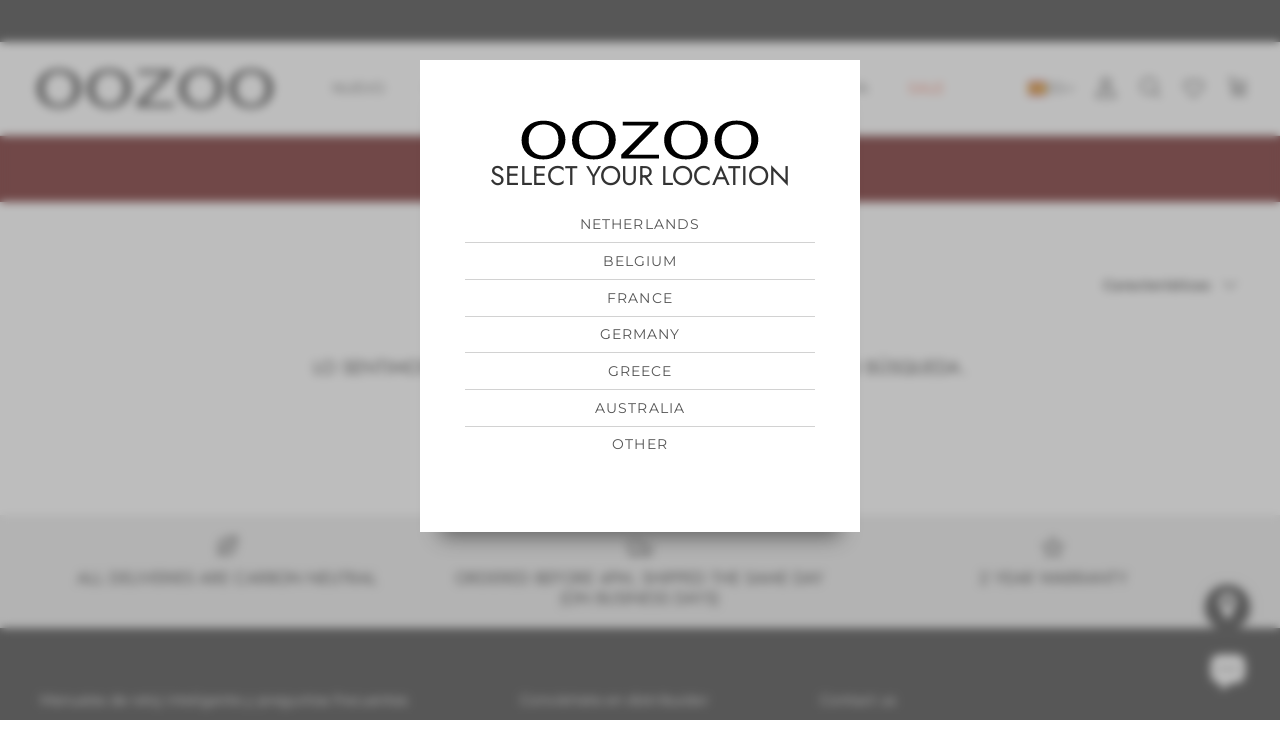

--- FILE ---
content_type: text/html; charset=utf-8
request_url: https://www.oozoo.com/es/collections/men/oro
body_size: 66509
content:
<!doctype html><html lang="es" dir="ltr">
  <head>
    <title>
      OOZOO &middot; 
      Hombres
       &ndash; Etiquetado &quot;oro&quot;
      
    </title>

    <meta charset="utf-8" />
<meta name="viewport" content="width=device-width,initial-scale=1.0" />
<meta http-equiv="X-UA-Compatible" content="IE=edge">

<link rel="preconnect" href="https://cdn.shopify.com" crossorigin>
<link rel="preconnect" href="https://fonts.shopify.com" crossorigin>
<link rel="preconnect" href="https://monorail-edge.shopifysvc.com"><link rel="preload" as="font" href="//www.oozoo.com/cdn/fonts/montserrat/montserrat_n4.81949fa0ac9fd2021e16436151e8eaa539321637.woff2" type="font/woff2" crossorigin><link rel="preload" as="font" href="//www.oozoo.com/cdn/fonts/montserrat/montserrat_n4.81949fa0ac9fd2021e16436151e8eaa539321637.woff2" type="font/woff2" crossorigin><link rel="preload" as="font" href="//www.oozoo.com/cdn/fonts/jost/jost_n4.d47a1b6347ce4a4c9f437608011273009d91f2b7.woff2" type="font/woff2" crossorigin><link rel="preload" as="font" href="//www.oozoo.com/cdn/fonts/montserrat/montserrat_n4.81949fa0ac9fd2021e16436151e8eaa539321637.woff2" type="font/woff2" crossorigin><link href="//www.oozoo.com/cdn/shop/t/25/assets/vendor.min.js?v=11589511144441591071730992622" as="script" rel="preload">
<link href="//www.oozoo.com/cdn/shop/t/25/assets/theme.js?v=112231079530676167481764853325" as="script" rel="preload">
<link rel="canonical" href="https://www.oozoo.com/es/collections/men/oro" /><link rel="icon" href="//www.oozoo.com/cdn/shop/files/beeldmerk_transparant.png?crop=center&height=48&v=1656318053&width=48" type="image/png"><meta name="description" content="Dentro de la colección de tendencias OOZOO ¡Los relojes para los hombres no son nada demasiado loco! Diales detallados, colores clásicos y deportivos, procesados ​​en diseños únicos. El resultado: relojes audaces en los que puedes confiar y construir. La diversidad de esta colección hace que hay algo para todos. Por lo contrario presentamos el Vintage">
<style>
      @font-face {
  font-family: Montserrat;
  font-weight: 400;
  font-style: normal;
  font-display: fallback;
  src: url("//www.oozoo.com/cdn/fonts/montserrat/montserrat_n4.81949fa0ac9fd2021e16436151e8eaa539321637.woff2") format("woff2"),
       url("//www.oozoo.com/cdn/fonts/montserrat/montserrat_n4.a6c632ca7b62da89c3594789ba828388aac693fe.woff") format("woff");
}

      @font-face {
  font-family: Montserrat;
  font-weight: 700;
  font-style: normal;
  font-display: fallback;
  src: url("//www.oozoo.com/cdn/fonts/montserrat/montserrat_n7.3c434e22befd5c18a6b4afadb1e3d77c128c7939.woff2") format("woff2"),
       url("//www.oozoo.com/cdn/fonts/montserrat/montserrat_n7.5d9fa6e2cae713c8fb539a9876489d86207fe957.woff") format("woff");
}

      @font-face {
  font-family: Montserrat;
  font-weight: 500;
  font-style: normal;
  font-display: fallback;
  src: url("//www.oozoo.com/cdn/fonts/montserrat/montserrat_n5.07ef3781d9c78c8b93c98419da7ad4fbeebb6635.woff2") format("woff2"),
       url("//www.oozoo.com/cdn/fonts/montserrat/montserrat_n5.adf9b4bd8b0e4f55a0b203cdd84512667e0d5e4d.woff") format("woff");
}

      @font-face {
  font-family: Montserrat;
  font-weight: 400;
  font-style: italic;
  font-display: fallback;
  src: url("//www.oozoo.com/cdn/fonts/montserrat/montserrat_i4.5a4ea298b4789e064f62a29aafc18d41f09ae59b.woff2") format("woff2"),
       url("//www.oozoo.com/cdn/fonts/montserrat/montserrat_i4.072b5869c5e0ed5b9d2021e4c2af132e16681ad2.woff") format("woff");
}

      @font-face {
  font-family: Montserrat;
  font-weight: 700;
  font-style: italic;
  font-display: fallback;
  src: url("//www.oozoo.com/cdn/fonts/montserrat/montserrat_i7.a0d4a463df4f146567d871890ffb3c80408e7732.woff2") format("woff2"),
       url("//www.oozoo.com/cdn/fonts/montserrat/montserrat_i7.f6ec9f2a0681acc6f8152c40921d2a4d2e1a2c78.woff") format("woff");
}

      @font-face {
  font-family: Jost;
  font-weight: 400;
  font-style: normal;
  font-display: fallback;
  src: url("//www.oozoo.com/cdn/fonts/jost/jost_n4.d47a1b6347ce4a4c9f437608011273009d91f2b7.woff2") format("woff2"),
       url("//www.oozoo.com/cdn/fonts/jost/jost_n4.791c46290e672b3f85c3d1c651ef2efa3819eadd.woff") format("woff");
}

      @font-face {
  font-family: Montserrat;
  font-weight: 400;
  font-style: normal;
  font-display: fallback;
  src: url("//www.oozoo.com/cdn/fonts/montserrat/montserrat_n4.81949fa0ac9fd2021e16436151e8eaa539321637.woff2") format("woff2"),
       url("//www.oozoo.com/cdn/fonts/montserrat/montserrat_n4.a6c632ca7b62da89c3594789ba828388aac693fe.woff") format("woff");
}

      @font-face {
  font-family: Montserrat;
  font-weight: 400;
  font-style: normal;
  font-display: fallback;
  src: url("//www.oozoo.com/cdn/fonts/montserrat/montserrat_n4.81949fa0ac9fd2021e16436151e8eaa539321637.woff2") format("woff2"),
       url("//www.oozoo.com/cdn/fonts/montserrat/montserrat_n4.a6c632ca7b62da89c3594789ba828388aac693fe.woff") format("woff");
}

      @font-face {
  font-family: Montserrat;
  font-weight: 600;
  font-style: normal;
  font-display: fallback;
  src: url("//www.oozoo.com/cdn/fonts/montserrat/montserrat_n6.1326b3e84230700ef15b3a29fb520639977513e0.woff2") format("woff2"),
       url("//www.oozoo.com/cdn/fonts/montserrat/montserrat_n6.652f051080eb14192330daceed8cd53dfdc5ead9.woff") format("woff");
}

    </style>

    <meta property="og:site_name" content="OOZOO">
<meta property="og:url" content="https://www.oozoo.com/es/collections/men/oro">
<meta property="og:title" content="Hombres">
<meta property="og:type" content="product.group">
<meta property="og:description" content="Dentro de la colección de tendencias OOZOO ¡Los relojes para los hombres no son nada demasiado loco! Diales detallados, colores clásicos y deportivos, procesados ​​en diseños únicos. El resultado: relojes audaces en los que puedes confiar y construir. La diversidad de esta colección hace que hay algo para todos. Por lo contrario presentamos el Vintage"><meta property="og:image" content="http://www.oozoo.com/cdn/shop/collections/image_1_1200x1200.jpg?v=1710162068">
  <meta property="og:image:secure_url" content="https://www.oozoo.com/cdn/shop/collections/image_1_1200x1200.jpg?v=1710162068">
  <meta property="og:image:width" content="3000">
  <meta property="og:image:height" content="600"><meta name="twitter:card" content="summary_large_image">
<meta name="twitter:title" content="Hombres">
<meta name="twitter:description" content="Dentro de la colección de tendencias OOZOO ¡Los relojes para los hombres no son nada demasiado loco! Diales detallados, colores clásicos y deportivos, procesados ​​en diseños únicos. El resultado: relojes audaces en los que puedes confiar y construir. La diversidad de esta colección hace que hay algo para todos. Por lo contrario presentamos el Vintage">


    <link href="//www.oozoo.com/cdn/shop/t/25/assets/styles.css?v=179821329594612505101764853814" rel="stylesheet" type="text/css" media="all" />
<link rel="stylesheet" href="//www.oozoo.com/cdn/shop/t/25/assets/swatches.css?v=62035029491057774991730992636" media="print" onload="this.media='all'">
      <noscript><link rel="stylesheet" href="//www.oozoo.com/cdn/shop/t/25/assets/swatches.css?v=62035029491057774991730992636"></noscript><script>
      window.theme = window.theme || {};
      theme.money_format_with_product_code_preference = "\u003cspan class='money'\u003e€{{amount}}\u003c\/span\u003e";
      theme.money_format_with_cart_code_preference = "\u003cspan class='money'\u003e€{{amount}}\u003c\/span\u003e";
      theme.money_format = "\u003cspan class='money'\u003e€{{amount}}\u003c\/span\u003e";
      theme.strings = {
        previous: "Anterior",
        next: "Siguiente",
        addressError: "No se puede encontrar esa dirección",
        addressNoResults: "No results for that address",
        addressQueryLimit: "Se ha excedido el límite de uso de la API de Google . Considere la posibilidad de actualizar a un \u003ca href=\"https:\/\/developers.google.com\/maps\/premium\/usage-limits\"\u003ePlan Premium\u003c\/a\u003e.",
        authError: "Hubo un problema de autenticación con su cuenta de Google Maps.",
        icon_labels_left: "Izquierda",
        icon_labels_right: "Derecha",
        icon_labels_down: "Abajo",
        icon_labels_close: "Cerrar",
        icon_labels_plus: "Más",
        imageSlider: "Imagenes",
        cart_terms_confirmation: "Debe aceptar los términos y condiciones antes de continuar.",
        cart_general_quantity_too_high: "Solo puedes tener [QUANTITY] en tu carrito",
        products_listing_from: "De",
        layout_live_search_see_all: "Ver todos los resultados",
        products_product_add_to_cart: "Agregar al carrito",
        products_variant_no_stock: "Agotado",
        products_variant_non_existent: "No disponible",
        products_product_pick_a: "Elige un",
        general_navigation_menu_toggle_aria_label: "Alternar menú",
        general_accessibility_labels_close: "Cerrar",
        products_product_added_to_cart: "¡Gracias!",
        general_quick_search_pages: "Páginas",
        general_quick_search_no_results: "Lo sentimos, no pudimos encontrar ningún resultado.",
        collections_general_see_all_subcollections: "Ver todo..."
      };
      theme.routes = {
        cart_url: '/es/cart',
        cart_add_url: '/es/cart/add.js',
        cart_update_url: '/es/cart/update.js',
        predictive_search_url: '/es/search/suggest'
      };
      theme.settings = {
        cart_type: "drawer",
        after_add_to_cart: "notification",
        quickbuy_style: "button",
        avoid_orphans: true
      };
      document.documentElement.classList.add('js');
    </script>

    <script src="//www.oozoo.com/cdn/shop/t/25/assets/vendor.min.js?v=11589511144441591071730992622" defer="defer"></script>
    <script src="//www.oozoo.com/cdn/shop/t/25/assets/theme.js?v=112231079530676167481764853325" defer="defer"></script>
    <script src="//www.oozoo.com/cdn/shop/t/25/assets/wishlist-counter.js?v=109216028360298574331746006696" defer="defer"></script>

    <!-- TrustBox script -->
    <script type="text/javascript" src="//widget.trustpilot.com/bootstrap/v5/tp.widget.bootstrap.min.js" async></script>
    <!-- End TrustBox script -->

    <script>window.performance && window.performance.mark && window.performance.mark('shopify.content_for_header.start');</script><meta name="google-site-verification" content="pkm2BOw9E3ub6TqulrwkfgexnqgmGFQ4pP1ZMujc70E">
<meta id="shopify-digital-wallet" name="shopify-digital-wallet" content="/53806858394/digital_wallets/dialog">
<meta name="shopify-checkout-api-token" content="a75d60a3836a8fdf8d8306b2c3dd9692">
<link rel="alternate" type="application/atom+xml" title="Feed" href="/es/collections/men/oro.atom" />
<link rel="alternate" hreflang="x-default" href="https://www.oozoo.com/collections/men/oro">
<link rel="alternate" hreflang="es" href="https://www.oozoo.com/es/collections/men/oro">
<link rel="alternate" hreflang="it" href="https://www.oozoo.com/it/collections/men/oro">
<link rel="alternate" hreflang="fr" href="https://www.oozoo.com/fr/collections/men/oro">
<link rel="alternate" hreflang="nl" href="https://www.oozoo.com/nl/collections/men/oro">
<link rel="alternate" type="application/json+oembed" href="https://www.oozoo.com/es/collections/men/oro.oembed">
<script async="async" src="/checkouts/internal/preloads.js?locale=es-NL"></script>
<link rel="preconnect" href="https://shop.app" crossorigin="anonymous">
<script async="async" src="https://shop.app/checkouts/internal/preloads.js?locale=es-NL&shop_id=53806858394" crossorigin="anonymous"></script>
<script id="apple-pay-shop-capabilities" type="application/json">{"shopId":53806858394,"countryCode":"NL","currencyCode":"EUR","merchantCapabilities":["supports3DS"],"merchantId":"gid:\/\/shopify\/Shop\/53806858394","merchantName":"OOZOO","requiredBillingContactFields":["postalAddress","email","phone"],"requiredShippingContactFields":["postalAddress","email","phone"],"shippingType":"shipping","supportedNetworks":["visa","maestro","masterCard","amex"],"total":{"type":"pending","label":"OOZOO","amount":"1.00"},"shopifyPaymentsEnabled":true,"supportsSubscriptions":true}</script>
<script id="shopify-features" type="application/json">{"accessToken":"a75d60a3836a8fdf8d8306b2c3dd9692","betas":["rich-media-storefront-analytics"],"domain":"www.oozoo.com","predictiveSearch":true,"shopId":53806858394,"locale":"es"}</script>
<script>var Shopify = Shopify || {};
Shopify.shop = "oozoo-timepieces-b2c.myshopify.com";
Shopify.locale = "es";
Shopify.currency = {"active":"EUR","rate":"1.0"};
Shopify.country = "NL";
Shopify.theme = {"name":"Live-Theme-B2C\/Live","id":174450409815,"schema_name":"Symmetry","schema_version":"6.0.0","theme_store_id":null,"role":"main"};
Shopify.theme.handle = "null";
Shopify.theme.style = {"id":null,"handle":null};
Shopify.cdnHost = "www.oozoo.com/cdn";
Shopify.routes = Shopify.routes || {};
Shopify.routes.root = "/es/";</script>
<script type="module">!function(o){(o.Shopify=o.Shopify||{}).modules=!0}(window);</script>
<script>!function(o){function n(){var o=[];function n(){o.push(Array.prototype.slice.apply(arguments))}return n.q=o,n}var t=o.Shopify=o.Shopify||{};t.loadFeatures=n(),t.autoloadFeatures=n()}(window);</script>
<script>
  window.ShopifyPay = window.ShopifyPay || {};
  window.ShopifyPay.apiHost = "shop.app\/pay";
  window.ShopifyPay.redirectState = null;
</script>
<script id="shop-js-analytics" type="application/json">{"pageType":"collection"}</script>
<script defer="defer" async type="module" src="//www.oozoo.com/cdn/shopifycloud/shop-js/modules/v2/client.init-shop-cart-sync_BohVdKDy.es.esm.js"></script>
<script defer="defer" async type="module" src="//www.oozoo.com/cdn/shopifycloud/shop-js/modules/v2/chunk.common_SP2Dd4J3.esm.js"></script>
<script type="module">
  await import("//www.oozoo.com/cdn/shopifycloud/shop-js/modules/v2/client.init-shop-cart-sync_BohVdKDy.es.esm.js");
await import("//www.oozoo.com/cdn/shopifycloud/shop-js/modules/v2/chunk.common_SP2Dd4J3.esm.js");

  window.Shopify.SignInWithShop?.initShopCartSync?.({"fedCMEnabled":true,"windoidEnabled":true});

</script>
<script>
  window.Shopify = window.Shopify || {};
  if (!window.Shopify.featureAssets) window.Shopify.featureAssets = {};
  window.Shopify.featureAssets['shop-js'] = {"shop-cart-sync":["modules/v2/client.shop-cart-sync_DBvmA8A8.es.esm.js","modules/v2/chunk.common_SP2Dd4J3.esm.js"],"init-fed-cm":["modules/v2/client.init-fed-cm_QBy1ENRM.es.esm.js","modules/v2/chunk.common_SP2Dd4J3.esm.js"],"shop-button":["modules/v2/client.shop-button_xWhTL4sy.es.esm.js","modules/v2/chunk.common_SP2Dd4J3.esm.js"],"shop-cash-offers":["modules/v2/client.shop-cash-offers_DxMwKqBj.es.esm.js","modules/v2/chunk.common_SP2Dd4J3.esm.js","modules/v2/chunk.modal_B_RaUjbl.esm.js"],"init-windoid":["modules/v2/client.init-windoid_CoyE4j4h.es.esm.js","modules/v2/chunk.common_SP2Dd4J3.esm.js"],"shop-toast-manager":["modules/v2/client.shop-toast-manager_Cd6LuKXg.es.esm.js","modules/v2/chunk.common_SP2Dd4J3.esm.js"],"init-shop-email-lookup-coordinator":["modules/v2/client.init-shop-email-lookup-coordinator_B_CX6lJm.es.esm.js","modules/v2/chunk.common_SP2Dd4J3.esm.js"],"init-shop-cart-sync":["modules/v2/client.init-shop-cart-sync_BohVdKDy.es.esm.js","modules/v2/chunk.common_SP2Dd4J3.esm.js"],"pay-button":["modules/v2/client.pay-button_Dufzr0kt.es.esm.js","modules/v2/chunk.common_SP2Dd4J3.esm.js"],"shop-login-button":["modules/v2/client.shop-login-button_CCZ7lDEB.es.esm.js","modules/v2/chunk.common_SP2Dd4J3.esm.js","modules/v2/chunk.modal_B_RaUjbl.esm.js"],"avatar":["modules/v2/client.avatar_BTnouDA3.es.esm.js"],"init-shop-for-new-customer-accounts":["modules/v2/client.init-shop-for-new-customer-accounts_DnkryHe7.es.esm.js","modules/v2/client.shop-login-button_CCZ7lDEB.es.esm.js","modules/v2/chunk.common_SP2Dd4J3.esm.js","modules/v2/chunk.modal_B_RaUjbl.esm.js"],"init-customer-accounts-sign-up":["modules/v2/client.init-customer-accounts-sign-up_CHh-C8ED.es.esm.js","modules/v2/client.shop-login-button_CCZ7lDEB.es.esm.js","modules/v2/chunk.common_SP2Dd4J3.esm.js","modules/v2/chunk.modal_B_RaUjbl.esm.js"],"checkout-modal":["modules/v2/client.checkout-modal_azoecU4h.es.esm.js","modules/v2/chunk.common_SP2Dd4J3.esm.js","modules/v2/chunk.modal_B_RaUjbl.esm.js"],"init-customer-accounts":["modules/v2/client.init-customer-accounts_CZLL_sxP.es.esm.js","modules/v2/client.shop-login-button_CCZ7lDEB.es.esm.js","modules/v2/chunk.common_SP2Dd4J3.esm.js","modules/v2/chunk.modal_B_RaUjbl.esm.js"],"shop-follow-button":["modules/v2/client.shop-follow-button_O5aFKBqG.es.esm.js","modules/v2/chunk.common_SP2Dd4J3.esm.js","modules/v2/chunk.modal_B_RaUjbl.esm.js"],"lead-capture":["modules/v2/client.lead-capture_CLGK-CM6.es.esm.js","modules/v2/chunk.common_SP2Dd4J3.esm.js","modules/v2/chunk.modal_B_RaUjbl.esm.js"],"shop-login":["modules/v2/client.shop-login_CdTAdiB7.es.esm.js","modules/v2/chunk.common_SP2Dd4J3.esm.js","modules/v2/chunk.modal_B_RaUjbl.esm.js"],"payment-terms":["modules/v2/client.payment-terms_CZkIGNFf.es.esm.js","modules/v2/chunk.common_SP2Dd4J3.esm.js","modules/v2/chunk.modal_B_RaUjbl.esm.js"]};
</script>
<script>(function() {
  var isLoaded = false;
  function asyncLoad() {
    if (isLoaded) return;
    isLoaded = true;
    var urls = ["https:\/\/ecommplugins-scripts.trustpilot.com\/v2.1\/js\/header.min.js?settings=eyJrZXkiOiI5QVZGMG5nV3ROSVE4R2QzIiwicyI6InNrdSJ9\u0026v=2.5\u0026shop=oozoo-timepieces-b2c.myshopify.com","https:\/\/ecommplugins-trustboxsettings.trustpilot.com\/oozoo-timepieces-b2c.myshopify.com.js?settings=1746525858162\u0026shop=oozoo-timepieces-b2c.myshopify.com","https:\/\/dashboard.mailerlite.com\/shopify\/12673\/887427?shop=oozoo-timepieces-b2c.myshopify.com","https:\/\/widget.trustpilot.com\/bootstrap\/v5\/tp.widget.sync.bootstrap.min.js?shop=oozoo-timepieces-b2c.myshopify.com","https:\/\/ecommplugins-scripts.trustpilot.com\/v2.1\/js\/success.min.js?settings=eyJrZXkiOiI5QVZGMG5nV3ROSVE4R2QzIiwicyI6InNrdSIsInQiOlsib3JkZXJzL2Z1bGZpbGxlZCJdLCJ2IjoiIiwiYSI6IiJ9\u0026shop=oozoo-timepieces-b2c.myshopify.com"];
    for (var i = 0; i < urls.length; i++) {
      var s = document.createElement('script');
      s.type = 'text/javascript';
      s.async = true;
      s.src = urls[i];
      var x = document.getElementsByTagName('script')[0];
      x.parentNode.insertBefore(s, x);
    }
  };
  if(window.attachEvent) {
    window.attachEvent('onload', asyncLoad);
  } else {
    window.addEventListener('load', asyncLoad, false);
  }
})();</script>
<script id="__st">var __st={"a":53806858394,"offset":3600,"reqid":"fc4d6396-1d2f-4b56-aa46-7389497a7a65-1765482657","pageurl":"www.oozoo.com\/es\/collections\/men\/oro","u":"a58c7ff12d27","p":"collection","rtyp":"collection","rid":263474905242};</script>
<script>window.ShopifyPaypalV4VisibilityTracking = true;</script>
<script id="captcha-bootstrap">!function(){'use strict';const t='contact',e='account',n='new_comment',o=[[t,t],['blogs',n],['comments',n],[t,'customer']],c=[[e,'customer_login'],[e,'guest_login'],[e,'recover_customer_password'],[e,'create_customer']],r=t=>t.map((([t,e])=>`form[action*='/${t}']:not([data-nocaptcha='true']) input[name='form_type'][value='${e}']`)).join(','),a=t=>()=>t?[...document.querySelectorAll(t)].map((t=>t.form)):[];function s(){const t=[...o],e=r(t);return a(e)}const i='password',u='form_key',d=['recaptcha-v3-token','g-recaptcha-response','h-captcha-response',i],f=()=>{try{return window.sessionStorage}catch{return}},m='__shopify_v',_=t=>t.elements[u];function p(t,e,n=!1){try{const o=window.sessionStorage,c=JSON.parse(o.getItem(e)),{data:r}=function(t){const{data:e,action:n}=t;return t[m]||n?{data:e,action:n}:{data:t,action:n}}(c);for(const[e,n]of Object.entries(r))t.elements[e]&&(t.elements[e].value=n);n&&o.removeItem(e)}catch(o){console.error('form repopulation failed',{error:o})}}const l='form_type',E='cptcha';function T(t){t.dataset[E]=!0}const w=window,h=w.document,L='Shopify',v='ce_forms',y='captcha';let A=!1;((t,e)=>{const n=(g='f06e6c50-85a8-45c8-87d0-21a2b65856fe',I='https://cdn.shopify.com/shopifycloud/storefront-forms-hcaptcha/ce_storefront_forms_captcha_hcaptcha.v1.5.2.iife.js',D={infoText:'Protegido por hCaptcha',privacyText:'Privacidad',termsText:'Términos'},(t,e,n)=>{const o=w[L][v],c=o.bindForm;if(c)return c(t,g,e,D).then(n);var r;o.q.push([[t,g,e,D],n]),r=I,A||(h.body.append(Object.assign(h.createElement('script'),{id:'captcha-provider',async:!0,src:r})),A=!0)});var g,I,D;w[L]=w[L]||{},w[L][v]=w[L][v]||{},w[L][v].q=[],w[L][y]=w[L][y]||{},w[L][y].protect=function(t,e){n(t,void 0,e),T(t)},Object.freeze(w[L][y]),function(t,e,n,w,h,L){const[v,y,A,g]=function(t,e,n){const i=e?o:[],u=t?c:[],d=[...i,...u],f=r(d),m=r(i),_=r(d.filter((([t,e])=>n.includes(e))));return[a(f),a(m),a(_),s()]}(w,h,L),I=t=>{const e=t.target;return e instanceof HTMLFormElement?e:e&&e.form},D=t=>v().includes(t);t.addEventListener('submit',(t=>{const e=I(t);if(!e)return;const n=D(e)&&!e.dataset.hcaptchaBound&&!e.dataset.recaptchaBound,o=_(e),c=g().includes(e)&&(!o||!o.value);(n||c)&&t.preventDefault(),c&&!n&&(function(t){try{if(!f())return;!function(t){const e=f();if(!e)return;const n=_(t);if(!n)return;const o=n.value;o&&e.removeItem(o)}(t);const e=Array.from(Array(32),(()=>Math.random().toString(36)[2])).join('');!function(t,e){_(t)||t.append(Object.assign(document.createElement('input'),{type:'hidden',name:u})),t.elements[u].value=e}(t,e),function(t,e){const n=f();if(!n)return;const o=[...t.querySelectorAll(`input[type='${i}']`)].map((({name:t})=>t)),c=[...d,...o],r={};for(const[a,s]of new FormData(t).entries())c.includes(a)||(r[a]=s);n.setItem(e,JSON.stringify({[m]:1,action:t.action,data:r}))}(t,e)}catch(e){console.error('failed to persist form',e)}}(e),e.submit())}));const S=(t,e)=>{t&&!t.dataset[E]&&(n(t,e.some((e=>e===t))),T(t))};for(const o of['focusin','change'])t.addEventListener(o,(t=>{const e=I(t);D(e)&&S(e,y())}));const B=e.get('form_key'),M=e.get(l),P=B&&M;t.addEventListener('DOMContentLoaded',(()=>{const t=y();if(P)for(const e of t)e.elements[l].value===M&&p(e,B);[...new Set([...A(),...v().filter((t=>'true'===t.dataset.shopifyCaptcha))])].forEach((e=>S(e,t)))}))}(h,new URLSearchParams(w.location.search),n,t,e,['guest_login'])})(!0,!0)}();</script>
<script integrity="sha256-52AcMU7V7pcBOXWImdc/TAGTFKeNjmkeM1Pvks/DTgc=" data-source-attribution="shopify.loadfeatures" defer="defer" src="//www.oozoo.com/cdn/shopifycloud/storefront/assets/storefront/load_feature-81c60534.js" crossorigin="anonymous"></script>
<script crossorigin="anonymous" defer="defer" src="//www.oozoo.com/cdn/shopifycloud/storefront/assets/shopify_pay/storefront-65b4c6d7.js?v=20250812"></script>
<script data-source-attribution="shopify.dynamic_checkout.dynamic.init">var Shopify=Shopify||{};Shopify.PaymentButton=Shopify.PaymentButton||{isStorefrontPortableWallets:!0,init:function(){window.Shopify.PaymentButton.init=function(){};var t=document.createElement("script");t.src="https://www.oozoo.com/cdn/shopifycloud/portable-wallets/latest/portable-wallets.es.js",t.type="module",document.head.appendChild(t)}};
</script>
<script data-source-attribution="shopify.dynamic_checkout.buyer_consent">
  function portableWalletsHideBuyerConsent(e){var t=document.getElementById("shopify-buyer-consent"),n=document.getElementById("shopify-subscription-policy-button");t&&n&&(t.classList.add("hidden"),t.setAttribute("aria-hidden","true"),n.removeEventListener("click",e))}function portableWalletsShowBuyerConsent(e){var t=document.getElementById("shopify-buyer-consent"),n=document.getElementById("shopify-subscription-policy-button");t&&n&&(t.classList.remove("hidden"),t.removeAttribute("aria-hidden"),n.addEventListener("click",e))}window.Shopify?.PaymentButton&&(window.Shopify.PaymentButton.hideBuyerConsent=portableWalletsHideBuyerConsent,window.Shopify.PaymentButton.showBuyerConsent=portableWalletsShowBuyerConsent);
</script>
<script data-source-attribution="shopify.dynamic_checkout.cart.bootstrap">document.addEventListener("DOMContentLoaded",(function(){function t(){return document.querySelector("shopify-accelerated-checkout-cart, shopify-accelerated-checkout")}if(t())Shopify.PaymentButton.init();else{new MutationObserver((function(e,n){t()&&(Shopify.PaymentButton.init(),n.disconnect())})).observe(document.body,{childList:!0,subtree:!0})}}));
</script>
<script id='scb4127' type='text/javascript' async='' src='https://www.oozoo.com/cdn/shopifycloud/privacy-banner/storefront-banner.js'></script><link id="shopify-accelerated-checkout-styles" rel="stylesheet" media="screen" href="https://www.oozoo.com/cdn/shopifycloud/portable-wallets/latest/accelerated-checkout-backwards-compat.css" crossorigin="anonymous">
<style id="shopify-accelerated-checkout-cart">
        #shopify-buyer-consent {
  margin-top: 1em;
  display: inline-block;
  width: 100%;
}

#shopify-buyer-consent.hidden {
  display: none;
}

#shopify-subscription-policy-button {
  background: none;
  border: none;
  padding: 0;
  text-decoration: underline;
  font-size: inherit;
  cursor: pointer;
}

#shopify-subscription-policy-button::before {
  box-shadow: none;
}

      </style>

<script>window.performance && window.performance.mark && window.performance.mark('shopify.content_for_header.end');</script>
  <!-- BEGIN app block: shopify://apps/t-lab-ai-language-translate/blocks/language_switcher/b5b83690-efd4-434d-8c6a-a5cef4019faf --><!-- BEGIN app snippet: switcher_styling -->

<link href="//cdn.shopify.com/extensions/019b03f1-5c66-74b7-be2c-1027518f897a/content-translation-293/assets/advanced-switcher.css" rel="stylesheet" type="text/css" media="all" />

<style>
  .tl-switcher-container.tl-custom-position {
    border-width: 1px;
    border-style: solid;
    border-color: #333333;
    background-color: rgba(0,0,0,0);
  }

  .tl-custom-position.top-right {
    top: 55px;
    right: 20px;
    bottom: auto;
    left: auto;
  }

  .tl-custom-position.top-left {
    top: 55px;
    right: auto;
    bottom: auto;
    left: 20px;
  }

  .tl-custom-position.bottom-left {
    position: fixed;
    top: auto;
    right: auto;
    bottom: 20px;
    left: 20px;
  }

  .tl-custom-position.bottom-right {
    position: fixed;
    top: auto;
    right: 20px;
    bottom: 20px;
    left: auto;
  }

  .tl-custom-position > div {
    font-size: 14px;
    color: #333333;
  }

  .tl-custom-position .tl-label {
    color: #333333;
  }

  .tl-dropdown,
  .tl-overlay,
  .tl-options {
    display: none;
  }

  .tl-dropdown.bottom-right,
  .tl-dropdown.bottom-left {
    bottom: 100%;
    top: auto;
  }

  .tl-dropdown.top-right,
  .tl-dropdown.bottom-right {
    right: 0;
    left: auto;
  }

  .tl-options.bottom-right,
  .tl-options.bottom-left {
    bottom: 100%;
    top: auto;
  }

  .tl-options.top-right,
  .tl-options.bottom-right {
    right: 0;
    left: auto;
  }

  div:not(.tl-inner) > .tl-switcher .tl-select,
  div.tl-selections {
    border-width: 0px;
  }

  

  
  @media screen and (max-width: 768px) {
.tl-switcher-container.desktop{
display:none!important;
}
}
@media screen and (min-width: 768px) {
.tl-switcher-container.mobile{
display:none!important;
}
}
.tl-switcher-container.mobile{
padding:10px 10px 0px;
}
  
</style>
<!-- END app snippet -->

<script type="text/template" id="tl-switcher-template">
  <div class="tl-switcher-container hidden ">
    
        <!-- BEGIN app snippet: language_form --><div class="tl-switcher tl-language"><form method="post" action="/es/localization" id="localization_form" accept-charset="UTF-8" class="shopify-localization-form" enctype="multipart/form-data"><input type="hidden" name="form_type" value="localization" /><input type="hidden" name="utf8" value="✓" /><input type="hidden" name="_method" value="put" /><input type="hidden" name="return_to" value="/es/collections/men/oro" />
    <div class="tl-select">
      
          <img
            class="tl-flag"
            loading="lazy"
            width="20"
            height="18"
            alt="Language switcher country flag for Español"
            src="https://cdn.shopify.com/extensions/019b03f1-5c66-74b7-be2c-1027518f897a/content-translation-293/assets/es.svg"
          >
            <span class="tl-label tl-code">es</span>
      
    </div>
    <ul class="tl-options " role="list">
      
          <li
            class="tl-option "
            data-value="en"
          >
              <img
                class="tl-flag"
                loading="lazy"
                width="20"
                height="18"
                alt="Language dropdown option country flag for English"
                src="https://cdn.shopify.com/extensions/019b03f1-5c66-74b7-be2c-1027518f897a/content-translation-293/assets/gb.svg"
              >
                <span class="tl-label tl-name" for="English">English</span>
          </li>
          <li
            class="tl-option active"
            data-value="es"
          >
              <img
                class="tl-flag"
                loading="lazy"
                width="20"
                height="18"
                alt="Language dropdown option country flag for Español"
                src="https://cdn.shopify.com/extensions/019b03f1-5c66-74b7-be2c-1027518f897a/content-translation-293/assets/es.svg"
              >
                <span class="tl-label tl-name" for="Español">Español</span>
          </li>
          <li
            class="tl-option "
            data-value="it"
          >
              <img
                class="tl-flag"
                loading="lazy"
                width="20"
                height="18"
                alt="Language dropdown option country flag for Italiano"
                src="https://cdn.shopify.com/extensions/019b03f1-5c66-74b7-be2c-1027518f897a/content-translation-293/assets/it.svg"
              >
                <span class="tl-label tl-name" for="Italiano">Italiano</span>
          </li>
          <li
            class="tl-option "
            data-value="fr"
          >
              <img
                class="tl-flag"
                loading="lazy"
                width="20"
                height="18"
                alt="Language dropdown option country flag for français"
                src="https://cdn.shopify.com/extensions/019b03f1-5c66-74b7-be2c-1027518f897a/content-translation-293/assets/fr.svg"
              >
                <span class="tl-label tl-name" for="français">français</span>
          </li>
          <li
            class="tl-option "
            data-value="nl"
          >
              <img
                class="tl-flag"
                loading="lazy"
                width="20"
                height="18"
                alt="Language dropdown option country flag for Nederlands"
                src="https://cdn.shopify.com/extensions/019b03f1-5c66-74b7-be2c-1027518f897a/content-translation-293/assets/nl.svg"
              >
                <span class="tl-label tl-name" for="Nederlands">Nederlands</span>
          </li>
      
    </ul>
    <input type="hidden" name="country_code" value="NL">
    <input type="hidden" name="language_code" value="es"></form>
</div>
<!-- END app snippet -->

      
    <!-- BEGIN app snippet: language_form2 --><div class="tl-languages-unwrap" style="display: none;"><form method="post" action="/es/localization" id="localization_form" accept-charset="UTF-8" class="shopify-localization-form" enctype="multipart/form-data"><input type="hidden" name="form_type" value="localization" /><input type="hidden" name="utf8" value="✓" /><input type="hidden" name="_method" value="put" /><input type="hidden" name="return_to" value="/es/collections/men/oro" />
    <ul class="tl-options" role="list">
      
          <li
            class="tl-option "
            data-value="en"
          >
                <span class="tl-label tl-name" for="English">English</span>
          </li>
          <li
            class="tl-option active"
            data-value="es"
          >
                <span class="tl-label tl-name" for="Español">Español</span>
          </li>
          <li
            class="tl-option "
            data-value="it"
          >
                <span class="tl-label tl-name" for="Italiano">Italiano</span>
          </li>
          <li
            class="tl-option "
            data-value="fr"
          >
                <span class="tl-label tl-name" for="français">français</span>
          </li>
          <li
            class="tl-option "
            data-value="nl"
          >
                <span class="tl-label tl-name" for="Nederlands">Nederlands</span>
          </li>
      
    </ul>
    <input type="hidden" name="country_code" value="NL">
    <input type="hidden" name="language_code" value="es"></form>
</div>
<!-- END app snippet -->
  </div>
</script>

<!-- BEGIN app snippet: switcher_init_script --><script>
  "use strict";
  (()=>{let s="tlSwitcherReady",l="hidden";function c(i,r,t=0){var e=i.map(function(e){return document.querySelector(e)});if(e.every(function(e){return!!e}))r(e);else{let e=new MutationObserver(function(e,t){var n=i.map(function(e){return document.querySelector(e)});n.every(function(e){return!!e})&&(t.disconnect(),r(n))});e.observe(document.documentElement,{childList:!0,subtree:!0}),0<t&&setTimeout(function(){e.disconnect()},t)}}let a=function(c,a){return function(t){var n=t[0],i=t[1];if(n&&i){var r=n.cloneNode(!0);let e=!1;switch(a){case"before":var o=i.parentElement;o&&(o.insertBefore(r,i),e=!0);break;case"after":o=i.parentElement;o&&(o.insertBefore(r,i.nextSibling),e=!0);break;case"in-element-prepend":o=i.firstChild;i.insertBefore(r,o),e=!0;break;case"in-element":i.appendChild(r),e=!0}e&&(r instanceof HTMLElement&&(r.classList.add(c),r.classList.remove(l)),t=new CustomEvent(s,{detail:{switcherElement:r}}),document.dispatchEvent(t))}}};function r(e){switch(e.switcherPosition){case"header":t=e.switcherPrototypeSelector,i=e.headerRelativePosition,r=e.mobileRefElement,o=e.mobileRelativePosition,(n=e.headerRefElement)&&n.split(",").map(e=>e.trim()).filter(Boolean).forEach(e=>{c([t,e],a("desktop",i),3e3)}),r&&r.split(",").map(e=>e.trim()).filter(Boolean).forEach(e=>{c([t,e],a("mobile",o))});break;case"custom":n=e.switcherPrototypeSelector,(n=document.querySelector(n))&&(n.classList.add("tl-custom-position"),n.classList.remove(l),n=new CustomEvent(s,{detail:{switcherElement:n}}),document.dispatchEvent(n))}var t,n,i,r,o}void 0===window.TranslationLab&&(window.TranslationLab={}),window.TranslationLab.Switcher={configure:function(i){c(["body"],e=>{var t,n=document.getElementById("tl-switcher-template");n&&((t=document.createElement("div")).innerHTML=n.innerHTML,n=t.querySelector(".tl-switcher-container"))&&(t=n.cloneNode(!0),e[0])&&e[0].appendChild(t),r(i)})}}})();
</script><!-- END app snippet -->

<script>
  (function () {

    var enabledShopCurrenciesJson = '[{"name":"Danish Krone","iso_code":"DKK","symbol":"kr."},{"name":"Euro","iso_code":"EUR","symbol":"€"},{"name":"Polish Złoty","iso_code":"PLN","symbol":"zł"},{"name":"Swedish Krona","iso_code":"SEK","symbol":"kr"}]';
    var availableCountriesJson = '[{"name":"Austria","iso_code":"AT","currency_code":"EUR"},{"name":"Bélgica","iso_code":"BE","currency_code":"EUR"},{"name":"Dinamarca","iso_code":"DK","currency_code":"DKK"},{"name":"España","iso_code":"ES","currency_code":"EUR"},{"name":"Finlandia","iso_code":"FI","currency_code":"EUR"},{"name":"Francia","iso_code":"FR","currency_code":"EUR"},{"name":"Italia","iso_code":"IT","currency_code":"EUR"},{"name":"Lituania","iso_code":"LT","currency_code":"EUR"},{"name":"Luxemburgo","iso_code":"LU","currency_code":"EUR"},{"name":"Países Bajos","iso_code":"NL","currency_code":"EUR"},{"name":"Polonia","iso_code":"PL","currency_code":"PLN"},{"name":"Portugal","iso_code":"PT","currency_code":"EUR"},{"name":"Suecia","iso_code":"SE","currency_code":"SEK"}]';

    if (typeof window.TranslationLab === 'undefined') {
      window.TranslationLab = {};
    }

    window.TranslationLab.CurrencySettings = {
      themeMoneyFormat: "\u003cspan class='money'\u003e€{{amount}}\u003c\/span\u003e",
      themeMoneyWithCurrencyFormat: "\u003cspan class='money'\u003e€{{amount}} EUR\u003c\/span\u003e",
      format: 'money_with_currency_format',
      isRtl: false
    };

    window.TranslationLab.switcherSettings = {
      switcherMode: 'language',
      labelType: 'language-code',
      showFlags: true,
      useSwitcherIcon: false,
      imgFileTemplate: 'https://cdn.shopify.com/extensions/019b03f1-5c66-74b7-be2c-1027518f897a/content-translation-293/assets/[country-code].svg',

      isModal: false,

      currencyFormatClass: 'span.money, span.tlab-currency-format, .price-item, .price, .price-sale, .price-compare, .product__price, .product__price--sale, .product__price--old, .jsPrice',
      shopCurrencyCode: "EUR" || "EUR",

      langCurrencies: null,

      currentLocale: 'es',
      languageList: JSON.parse("[{\r\n\"name\": \"Inglés\",\r\n\"endonym_name\": \"English\",\r\n\"iso_code\": \"en\",\r\n\"display_code\": \"en\",\r\n\"primary\": true,\"flag\": \"https:\/\/cdn.shopify.com\/extensions\/019b03f1-5c66-74b7-be2c-1027518f897a\/content-translation-293\/assets\/gb.svg\",\r\n\"region\": null,\r\n\"regions\": null,\r\n\"root_url\": \"\\\/\"\r\n},{\r\n\"name\": \"Español\",\r\n\"endonym_name\": \"Español\",\r\n\"iso_code\": \"es\",\r\n\"display_code\": \"es\",\r\n\"primary\": false,\"flag\": \"https:\/\/cdn.shopify.com\/extensions\/019b03f1-5c66-74b7-be2c-1027518f897a\/content-translation-293\/assets\/es.svg\",\r\n\"region\": null,\r\n\"regions\": null,\r\n\"root_url\": \"\\\/es\"\r\n},{\r\n\"name\": \"Italiano\",\r\n\"endonym_name\": \"Italiano\",\r\n\"iso_code\": \"it\",\r\n\"display_code\": \"it\",\r\n\"primary\": false,\"flag\": \"https:\/\/cdn.shopify.com\/extensions\/019b03f1-5c66-74b7-be2c-1027518f897a\/content-translation-293\/assets\/it.svg\",\r\n\"region\": null,\r\n\"regions\": null,\r\n\"root_url\": \"\\\/it\"\r\n},{\r\n\"name\": \"Francés\",\r\n\"endonym_name\": \"français\",\r\n\"iso_code\": \"fr\",\r\n\"display_code\": \"fr\",\r\n\"primary\": false,\"flag\": \"https:\/\/cdn.shopify.com\/extensions\/019b03f1-5c66-74b7-be2c-1027518f897a\/content-translation-293\/assets\/fr.svg\",\r\n\"region\": null,\r\n\"regions\": null,\r\n\"root_url\": \"\\\/fr\"\r\n},{\r\n\"name\": \"Holandés\",\r\n\"endonym_name\": \"Nederlands\",\r\n\"iso_code\": \"nl\",\r\n\"display_code\": \"nl\",\r\n\"primary\": false,\"flag\": \"https:\/\/cdn.shopify.com\/extensions\/019b03f1-5c66-74b7-be2c-1027518f897a\/content-translation-293\/assets\/nl.svg\",\r\n\"region\": null,\r\n\"regions\": null,\r\n\"root_url\": \"\\\/nl\"\r\n}]"),

      currentCountry: 'NL',
      availableCountries: JSON.parse(availableCountriesJson),

      enabledShopCurrencies: JSON.parse(enabledShopCurrenciesJson),

      addNoRedirect: false,
      addLanguageCode: false,
    };

    function getShopifyThemeName() {
      if (window.Shopify && window.Shopify.theme && window.Shopify.theme.name) {
        return window.Shopify.theme.name.toLowerCase();
      }
      return null;
    }

    function find(collection, predicate) {
      for (var i = 0; i < collection.length; i++) {
        if (predicate(collection[i])) {
          return collection[i];
        }
      }
      return null;
    }

    function getCurrenciesForLanguage(languageCode, languageCurrencies, defaultCurrencyCode) {
      if (!languageCode || !languageCurrencies) {
        return {
          languageCode: '',
          currencies: [{ code: defaultCurrencyCode }]
        };
      }
      const langCodePart = languageCode.split('-')[0];
      const langCurrencyMapping = find(languageCurrencies, function(x) { return x.languageCode === languageCode || x.languageCode === langCodePart; });
      const defaultCurrenciesForLanguage = {
        languageCode: languageCode,
        currencies: [{ code: defaultCurrencyCode }]
      };
      return langCurrencyMapping ?? defaultCurrenciesForLanguage;
    }

    function findCurrencyForLanguage(langCurrencies, languageCode, currencyCode, defaultCurrencyCode) {
      if (!languageCode) return null
      const langCurrencyMapping = getCurrenciesForLanguage(languageCode, langCurrencies, defaultCurrencyCode);
      if (!currencyCode)  return langCurrencyMapping.currencies[0];
      const currency = find(langCurrencyMapping.currencies, function(currency) { return currency.code === currencyCode; });
      if (!currency) return langCurrencyMapping.currencies[0];
      return currency;
    }

    function getCurrentCurrencyCode(languageCurrencies, language, shopCurrencyCode) {
      const queryParamCurrencyCode = getQueryParam('currency');
      if (queryParamCurrencyCode) {
        window.TranslationLab.currencyCookie.write(queryParamCurrencyCode.toUpperCase());
        deleteQueryParam('currency');
      }

      const savedCurrencyCode = window.TranslationLab.currencyCookie.read() ?? null;
      const currencyForCurrentLanguage = findCurrencyForLanguage(languageCurrencies, language.iso_code, savedCurrencyCode, shopCurrencyCode);
      return currencyForCurrentLanguage ? currencyForCurrentLanguage.code : shopCurrencyCode;
    }

    function getQueryParam(param) {
      const queryString = window.location.search;
      const urlParams = new URLSearchParams(queryString);
      const paramValue = urlParams.get(param);
      return paramValue;
    }

    function deleteQueryParam(param) {
      const url = new URL(window.location.href);
      url.searchParams.delete(param);
      window.history.replaceState({}, '', url.toString());
    }

    window.TranslationLab.currencyCookie = {
        name: 'translation-lab-currency',
        write: function (currency) {
            window.localStorage.setItem(this.name, currency);
        },
        read: function () {
            return window.localStorage.getItem(this.name);
        },
        destroy: function () {
            window.localStorage.removeItem(this.name);
        }
    }

    window.TranslationLab.currencyService = {
      getCurrenciesForLanguage: getCurrenciesForLanguage,
      findCurrencyForLanguage: findCurrencyForLanguage,
      getCurrentCurrencyCode: getCurrentCurrencyCode
    }

    var switcherOptions = {
      shopifyThemeName: getShopifyThemeName(),
      switcherPrototypeSelector: '.tl-switcher-container.hidden',
      switcherPosition: 'header',
      headerRefElement: '.logo-area__right__inner',
      headerRelativePosition: 'before',
      mobileRefElement: '#shopify-section-footer',
      mobileRelativePosition: 'in-element-prepend',
    };

    window.TranslationLab.Switcher.configure(switcherOptions);

  })();
</script>



<script defer="defer" src="https://cdn.shopify.com/extensions/019b03f1-5c66-74b7-be2c-1027518f897a/content-translation-293/assets/advanced-switcher.js" type="text/javascript"></script>


<!-- END app block --><!-- BEGIN app block: shopify://apps/instafeed/blocks/head-block/c447db20-095d-4a10-9725-b5977662c9d5 --><link rel="preconnect" href="https://cdn.nfcube.com/">
<link rel="preconnect" href="https://scontent.cdninstagram.com/">


  <script>
    document.addEventListener('DOMContentLoaded', function () {
      let instafeedScript = document.createElement('script');

      
        instafeedScript.src = 'https://cdn.nfcube.com/instafeed-dc27f642a566b4d425ad800069f0d2f6.js';
      

      document.body.appendChild(instafeedScript);
    });
  </script>





<!-- END app block --><!-- BEGIN app block: shopify://apps/progus-store-locator/blocks/app-embed/d7896016-8cc9-45e0-860e-ba85ba3d5be4 -->

<script
  async
  type="text/javascript"
  src="https://sl-widget.proguscommerce.com/index.js?icon=map-marker&iconColor=%23ffffff&showTitle=0&backgroundColor=%23333333&textColor=%23ffffff&position=2&size=2&shape=1&text=d:Dealer+Locations"
></script>


<!-- END app block --><!-- BEGIN app block: shopify://apps/t-lab-ai-language-translate/blocks/custom_translations/b5b83690-efd4-434d-8c6a-a5cef4019faf --><!-- BEGIN app snippet: custom_translation_scripts --><script>
(()=>{var o=/\([0-9]+?\)$/,M=/\r?\n|\r|\t|\xa0|\u200B|\u200E|&nbsp;| /g,v=/<\/?[a-z][\s\S]*>/i,r=/^(https?:\/\/|\/\/)[^\s/$.?#].[^\s]*$/i,k=/\{\{\s*([a-zA-Z_]\w*)\s*\}\}/g,p=/\{\{\s*([a-zA-Z_]\w*)\s*\}\}/,t=/^(https:)?\/\/cdn\.shopify\.com\/(.+)\.(png|jpe?g|gif|webp|svgz?|bmp|tiff?|ico|avif)/i,e=/^(https:)?\/\/cdn\.shopify\.com/i,a=/\b(?:https?|ftp)?:?\/\/?[^\s\/]+\/[^\s]+\.(?:png|jpe?g|gif|webp|svgz?|bmp|tiff?|ico|avif)\b/i,I=/url\(['"]?(.*?)['"]?\)/,m="__label:",i=document.createElement("textarea"),u={t:["src","data-src","data-source","data-href","data-zoom","data-master","data-bg","base-src"],i:["srcset","data-srcset"],o:["href","data-href"],u:["href","data-href","data-src","data-zoom"]},g=new Set(["img","picture","button","p","a","input"]),h=16.67,s=function(n){return n.nodeType===Node.ELEMENT_NODE},c=function(n){return n.nodeType===Node.TEXT_NODE};function w(n){return t.test(n.trim())||a.test(n.trim())}function b(n){return(n=>(n=n.trim(),r.test(n)))(n)||e.test(n.trim())}var l=function(n){return!n||0===n.trim().length};function j(n){return i.innerHTML=n,i.value}function T(n){return A(j(n))}function A(n){return n.trim().replace(o,"").replace(M,"").trim()}var _=1e3;function D(n){n=n.trim().replace(M,"").replace(/&amp;/g,"&").replace(/&gt;/g,">").replace(/&lt;/g,"<").trim();return n.length>_?N(n):n}function E(n){return n.trim().toLowerCase().replace(/^https:/i,"")}function N(n){for(var r=5381,t=0;t<n.length;t++)r=(r<<5)+r^n.charCodeAt(t);return(r>>>0).toString(36)}function f(n){for(var r=document.createElement("template"),t=(r.innerHTML=n,["SCRIPT","IFRAME","OBJECT","EMBED","LINK","META"]),e=/^(on\w+|srcdoc|style)$/i,a=document.createTreeWalker(r.content,NodeFilter.SHOW_ELEMENT),i=a.nextNode();i;i=a.nextNode()){var o=i;if(t.includes(o.nodeName))o.remove();else for(var u=o.attributes.length-1;0<=u;--u)e.test(o.attributes[u].name)&&o.removeAttribute(o.attributes[u].name)}return r.innerHTML}function d(n,r,t){void 0===t&&(t=20);for(var e=n,a=0;e&&e.parentElement&&a<t;){for(var i=e.parentElement,o=0,u=r;o<u.length;o++)for(var s=u[o],c=0,l=s.l;c<l.length;c++){var f=l[c];switch(f.type){case"class":for(var d=0,v=i.classList;d<v.length;d++){var p=v[d];if(f.value.test(p))return s.label}break;case"id":if(i.id&&f.value.test(i.id))return s.label;break;case"attribute":if(i.hasAttribute(f.name)){if(!f.value)return s.label;var m=i.getAttribute(f.name);if(m&&f.value.test(m))return s.label}}}e=i,a++}return"unknown"}function y(n,r){var t,e,a;"function"==typeof window.fetch&&"AbortController"in window?(t=new AbortController,e=setTimeout(function(){return t.abort()},3e3),fetch(n,{credentials:"same-origin",signal:t.signal}).then(function(n){return clearTimeout(e),n.ok?n.json():Promise.reject(n)}).then(r).catch(console.error)):((a=new XMLHttpRequest).onreadystatechange=function(){4===a.readyState&&200===a.status&&r(JSON.parse(a.responseText))},a.open("GET",n,!0),a.timeout=3e3,a.send())}function O(){var l=/([^\s]+)\.(png|jpe?g|gif|webp|svgz?|bmp|tiff?|ico|avif)$/i,f=/_(\{width\}x*|\{width\}x\{height\}|\d{3,4}x\d{3,4}|\d{3,4}x|x\d{3,4}|pinco|icon|thumb|small|compact|medium|large|grande|original|master)(_crop_\w+)*(@[2-3]x)*(.progressive)*$/i,d=/^(https?|ftp|file):\/\//i;function t(n){var r,t="".concat(n.path).concat(n.v).concat(null!=(t=n.size)?t:"",".").concat(n.p);return n.m&&(t="".concat(n.path).concat(n.m,"/").concat(n.v).concat(null!=(r=n.size)?r:"",".").concat(n.p)),n.host&&(t="".concat(null!=(r=n.protocol)?r:"","//").concat(n.host).concat(t)),n.g&&(t+=n.g),t}return{h:function(n){var r=!0,t=(d.test(n)||n.startsWith("//")||(r=!1,n="https://example.com"+n),r);n.startsWith("//")&&(t=!1,n="https:"+n);try{new URL(n)}catch(n){return null}var e,a,i,o,u,s,n=new URL(n),c=n.pathname.split("/").filter(function(n){return n});return c.length<1||(a=c.pop(),e=null!=(e=c.pop())?e:null,null===(a=a.match(l)))?null:(s=a[1],a=a[2],i=s.match(f),o=s,(u=null)!==i&&(o=s.substring(0,i.index),u=i[0]),s=0<c.length?"/"+c.join("/")+"/":"/",{protocol:t?n.protocol:null,host:r?n.host:null,path:s,g:n.search,m:e,v:o,size:u,p:a,version:n.searchParams.get("v"),width:n.searchParams.get("width")})},T:t,S:function(n){return(n.m?"/".concat(n.m,"/"):"/").concat(n.v,".").concat(n.p)},M:function(n){return(n.m?"/".concat(n.m,"/"):"/").concat(n.v,".").concat(n.p,"?v=").concat(n.version||"0")},k:function(n,r){return t({protocol:r.protocol,host:r.host,path:r.path,g:r.g,m:r.m,v:r.v,size:n.size,p:r.p,version:r.version,width:r.width})}}}var x,S,C={},H={};function q(p,n){var m=new Map,g=new Map,i=new Map,t=new Map,e=new Map,a=new Map,o=new Map,u=function(n){return n.toLowerCase().replace(/[\s\W_]+/g,"")},s=new Set(n.A.map(u)),c=0,l=!1,f=!1,d=O();function v(n,r,t){s.has(u(n))||n&&r&&(t.set(n,r),l=!0)}function r(n,r){if(n&&n.trim()&&0!==m.size){var t=A(n),e=H[t];if(e&&(p.log("dictionary",'Overlapping text: "'.concat(n,'" related to html: "').concat(e,'"')),r)&&(n=>{if(n)for(var r=h(n.outerHTML),t=r._,e=(r.I||(t=0),n.parentElement),a=0;e&&a<5;){var i=h(e.outerHTML),o=i.I,i=i._;if(o){if(p.log("dictionary","Ancestor depth ".concat(a,": overlap score=").concat(i.toFixed(3),", base=").concat(t.toFixed(3))),t<i)return 1;if(i<t&&0<t)return}e=e.parentElement,a++}})(r))p.log("dictionary",'Skipping text translation for "'.concat(n,'" because an ancestor HTML translation exists'));else{e=m.get(t);if(e)return e;var a=n;if(a&&a.trim()&&0!==g.size){for(var i,o,u,s=g.entries(),c=s.next();!c.done;){var l=c.value[0],f=c.value[1],d=a.trim().match(l);if(d&&1<d.length){i=l,o=f,u=d;break}c=s.next()}if(i&&o&&u){var v=u.slice(1),r=o.match(k);if(r&&r.length===v.length)return r.reduce(function(n,r,t){return n.replace(r,v[t])},o)}}}}return null}function h(n){var t,e,a;return!n||!n.trim()||0===i.size?{I:null,_:0}:(t=D(n),a=0,(e=null)!=(n=i.get(t))?{I:n,_:1}:(i.forEach(function(n,r){-1!==r.indexOf(t)&&(r=t.length/r.length,a<r)&&(a=r,e=n)}),{I:e,_:a}))}function w(n){return n&&n.trim()&&0!==i.size&&(n=D(n),null!=(n=i.get(n)))?n:null}function b(n){if(n&&n.trim()&&0!==t.size){var r=E(n),r=t.get(r);if(r)return r;r=d.h(n);if(r){n=d.M(r).toLowerCase(),n=t.get(n);if(n)return n;n=d.S(r).toLowerCase(),r=t.get(n);if(r)return r}}return null}function T(n){return!n||!n.trim()||0===e.size||void 0===(n=e.get(A(n)))?null:n}function y(n){return!n||!n.trim()||0===a.size||void 0===(n=a.get(E(n)))?null:n}function x(n){var r;return!n||!n.trim()||0===o.size?null:null!=(r=o.get(A(n)))?r:(r=D(n),void 0!==(n=o.get(r))?n:null)}function S(){var n={j:m,D:g,N:i,O:t,C:e,H:a,q:o,L:l,R:c,F:C};return JSON.stringify(n,function(n,r){return r instanceof Map?Object.fromEntries(r.entries()):r})}return{J:function(n,r){v(n,r,m)},U:function(n,r){n&&r&&(n=new RegExp("^".concat(n,"$"),"s"),g.set(n,r),l=!0)},$:function(n,r){var t;n!==r&&(v((t=j(t=n).trim().replace(M,"").trim()).length>_?N(t):t,r,i),c=Math.max(c,n.length))},P:function(n,r){v(n,r,t),(n=d.h(n))&&(v(d.M(n).toLowerCase(),r,t),v(d.S(n).toLowerCase(),r,t))},G:function(n,r){v(n.replace("[img-alt]","").replace(M,"").trim(),r,e)},B:function(n,r){v(n,r,a)},W:function(n,r){f=!0,v(n,r,o)},V:function(){return p.log("dictionary","Translation dictionaries: ",S),i.forEach(function(n,t){m.forEach(function(n,r){t!==r&&-1!==t.indexOf(r)&&(C[r]=A(n),H[r]=t)})}),p.log("dictionary","appliedTextTranslations: ",JSON.stringify(C)),p.log("dictionary","overlappingTexts: ",JSON.stringify(H)),{L:l,Z:f,K:r,X:w,Y:b,nn:T,rn:y,tn:x}}}}function z(n,r,t){function f(n,r){r=n.split(r);return 2===r.length?r[1].trim()?r:[r[0]]:[n]}var d=q(t,r);return n.forEach(function(n){if(n){var c,l=n.name,n=n.value;if(l&&n){if("string"==typeof n)try{c=JSON.parse(n)}catch(n){return void t.log("dictionary","Invalid metafield JSON for "+l,function(){return String(n)})}else c=n;c&&Object.keys(c).forEach(function(e){if(e){var n,r,t,a=c[e];if(a)if(e!==a)if(l.includes("judge"))t=T(e),d.W(t,a);else if(e.startsWith("[img-alt]"))d.G(e,a);else if(e.startsWith("[img-src]"))n=E(e.replace("[img-src]","")),d.P(n,a);else if(v.test(e))d.$(e,a);else if(w(e))n=E(e),d.P(n,a);else if(b(e))t=E(e),d.B(t,a);else if("/"===(n=(n=e).trim())[0]&&"/"!==n[1]&&(t=E(e),d.B(t,a),t=T(e),d.J(t,a)),p.test(e))(s=(t=e).match(k))&&0<s.length&&(r=t.replace(/[-\/\\^$*+?.()|[\]]/g,"\\$&"),s.forEach(function(n){r=r.replace(n,"(.*)")}),d.U(r,a));else if(e.startsWith(m))t=a.replace(m,""),s=e.replace(m,""),d.J(T(s),t);else{if("product_tags"===l)for(var i=0,o=["_",":"];i<o.length;i++){var u=(n=>{if(e.includes(n)){var r=f(e,n),t=f(a,n);if(r.length===t.length)return r.forEach(function(n,r){n!==t[r]&&(d.J(T(n),t[r]),d.J(T("".concat(n,":")),"".concat(t[r],":")))}),{value:void 0}}})(o[i]);if("object"==typeof u)return u.value}var s=T(e);s!==a&&d.J(s,a)}}})}}}),d.V()}function L(y,x){var e=[{label:"judge-me",l:[{type:"class",value:/jdgm/i},{type:"id",value:/judge-me/i},{type:"attribute",name:"data-widget-name",value:/review_widget/i}]}],a=O();function S(t,n,e){n.forEach(function(n){var r=t.getAttribute(n);r&&(r=n.includes("href")?e.rn(r):e.K(r))&&t.setAttribute(n,r)})}function M(n,r,t){var e,a=n.getAttribute(r);a&&((e=i(a=E(a.split("&")[0]),t))?n.setAttribute(r,e):(e=t.rn(a))&&n.setAttribute(r,e))}function k(n,r,t){var e=n.getAttribute(r);e&&(e=((n,r)=>{var t=(n=n.split(",").filter(function(n){return null!=n&&""!==n.trim()}).map(function(n){var n=n.trim().split(/\s+/),r=n[0].split("?"),t=r[0],r=r[1],r=r?r.split("&"):[],e=((n,r)=>{for(var t=0;t<n.length;t++)if(r(n[t]))return n[t];return null})(r,function(n){return n.startsWith("v=")}),r=r.filter(function(n){return!n.startsWith("v=")}),n=n[1];return{url:t,version:e,en:r.join("&"),size:n}}))[0].url;if(t=i(t=n[0].version?"".concat(t,"?").concat(n[0].version):t,r)){var e=a.h(t);if(e)return n.map(function(n){var r=n.url,t=a.h(r);return t&&(r=a.k(t,e)),n.en&&(t=r.includes("?")?"&":"?",r="".concat(r).concat(t).concat(n.en)),r=n.size?"".concat(r," ").concat(n.size):r}).join(",")}})(e,t))&&n.setAttribute(r,e)}function i(n,r){var t=a.h(n);return null===t?null:(n=r.Y(n))?null===(n=a.h(n))?null:a.k(t,n):(n=a.S(t),null===(r=r.Y(n))||null===(n=a.h(r))?null:a.k(t,n))}function A(n,r,t){var e,a,i,o;t.an&&(e=n,a=t.on,u.o.forEach(function(n){var r=e.getAttribute(n);if(!r)return!1;!r.startsWith("/")||r.startsWith("//")||r.startsWith(a)||(r="".concat(a).concat(r),e.setAttribute(n,r))})),i=n,t=u.u.slice(),o=r,t.forEach(function(n){var r,t=i.getAttribute(n);t&&(w(t)?(r=o.Y(t))&&i.setAttribute(n,r):(r=o.rn(t))&&i.setAttribute(n,r))})}function _(r,t){var n,e,a,i,o;u.t.forEach(function(n){return M(r,n,t)}),u.i.forEach(function(n){return k(r,n,t)}),e="alt",a=t,(o=(n=r).getAttribute(e))&&((i=a.nn(o))?n.setAttribute(e,i):(i=a.K(o))&&n.setAttribute(e,i))}return{un:function(n){return!(!n||!s(n)||x.sn.includes((n=n).tagName.toLowerCase())||n.classList.contains("tl-switcher-container")||(n=n.parentNode)&&["SCRIPT","STYLE"].includes(n.nodeName.toUpperCase()))},cn:function(n){if(c(n)&&null!=(r=n.textContent)&&r.trim()){if(y.Z)if("judge-me"===d(n,e,5)){var r=y.tn(n.textContent);if(r)return void(n.textContent=j(r))}var t,r=y.K(n.textContent,n.parentElement||void 0);r&&(t=n.textContent.trim().replace(o,"").trim(),n.textContent=j(n.textContent.replace(t,r)))}},ln:function(n){if(!!l(n.textContent)||!n.innerHTML)return!1;if(y.Z&&"judge-me"===d(n,e,5)){var r=y.tn(n.innerHTML);if(r)return n.innerHTML=f(r),!0}r=y.X(n.innerHTML);return!!r&&(n.innerHTML=f(r),!0)},fn:function(n){var r,t,e,a,i,o,u,s,c,l;switch(S(n,["data-label","title"],y),n.tagName.toLowerCase()){case"a":A(n,y,x);break;case"input":c=u=y,(l=(s=o=n).getAttribute("type"))&&("submit"===l||"button"===l)&&(l=s.getAttribute("value"),c=c.K(l))&&s.setAttribute("value",c),S(o,["placeholder"],u);break;case"textarea":S(n,["placeholder"],y);break;case"img":_(n,y);break;case"picture":for(var f=y,d=n.childNodes,v=0;v<d.length;v++){var p=d[v];if(p.tagName)switch(p.tagName.toLowerCase()){case"source":k(p,"data-srcset",f),k(p,"srcset",f);break;case"img":_(p,f)}}break;case"div":s=l=y,(u=o=c=n)&&(o=o.style.backgroundImage||o.getAttribute("data-bg")||"")&&"none"!==o&&(o=o.match(I))&&o[1]&&(o=o[1],s=s.Y(o))&&(u.style.backgroundImage='url("'.concat(s,'")')),a=c,i=l,["src","data-src","data-bg"].forEach(function(n){return M(a,n,i)}),["data-bgset"].forEach(function(n){return k(a,n,i)}),["data-href"].forEach(function(n){return S(a,[n],i)});break;case"button":t=y,(e=(r=n).getAttribute("value"))&&(t=t.K(e))&&r.setAttribute("value",t);break;case"iframe":e=y,(t=(r=n).getAttribute("src"))&&(e=e.rn(t))&&r.setAttribute("src",e);break;case"video":for(var m=n,g=y,h=["src"],w=0;w<h.length;w++){var b=h[w],T=m.getAttribute(b);T&&(T=g.rn(T))&&m.setAttribute(b,T)}}},getImageTranslation:function(n){return i(n,y)}}}function R(s,c,l){t=c.dn,e=new WeakMap;var t,e,a={add:function(n){var r=Date.now()+t;e.set(n,r)},has:function(n){var r=null!=(r=e.get(n))?r:0;return!(Date.now()>=r&&(e.delete(n),1))}},i=[],o=[],f=[],d=[],u=2*h,v=3*h;function p(n){var r,t,e;n&&(n.nodeType===Node.TEXT_NODE&&s.un(n.parentElement)?s.cn(n):s.un(n)&&(n=n,s.fn(n),r=g.has(n.tagName.toLowerCase())||(r=(r=n).getBoundingClientRect(),t=window.innerHeight||document.documentElement.clientHeight,e=window.innerWidth||document.documentElement.clientWidth,t=r.top<=t&&0<=r.top+r.height,e=r.left<=e&&0<=r.left+r.width,t&&e),a.has(n)||(r?i:o).push(n)))}function m(n){if(l.log("messageHandler","Processing element:",n),s.un(n)){var r=s.ln(n);if(a.add(n),!r){var t=n.childNodes;l.log("messageHandler","Child nodes:",t);for(var e=0;e<t.length;e++)p(t[e])}}}requestAnimationFrame(function n(){for(var r=performance.now();0<i.length;){var t=i.shift();if(t&&!a.has(t)&&m(t),performance.now()-r>=v)break}requestAnimationFrame(n)}),requestAnimationFrame(function n(){for(var r=performance.now();0<o.length;){var t=o.shift();if(t&&!a.has(t)&&m(t),performance.now()-r>=u)break}requestAnimationFrame(n)}),c.vn&&requestAnimationFrame(function n(){for(var r=performance.now();0<f.length;){var t=f.shift();if(t&&s.fn(t),performance.now()-r>=u)break}requestAnimationFrame(n)}),c.pn&&requestAnimationFrame(function n(){for(var r=performance.now();0<d.length;){var t=d.shift();if(t&&s.cn(t),performance.now()-r>=u)break}requestAnimationFrame(n)});var n={subtree:!0,childList:!0,attributes:c.vn,characterData:c.pn};new MutationObserver(function(n){l.log("observer","Observer:",n);for(var r=0;r<n.length;r++){var t=n[r];switch(t.type){case"childList":for(var e=t.addedNodes,a=0;a<e.length;a++)p(e[a]);var i=t.target.childNodes;if(i.length<=10)for(var o=0;o<i.length;o++)p(i[o]);break;case"attributes":var u=t.target;s.un(u)&&u&&f.push(u);break;case"characterData":c.pn&&(u=t.target)&&u.nodeType===Node.TEXT_NODE&&d.push(u)}}}).observe(document.documentElement,n)}void 0===window.TranslationLab&&(window.TranslationLab={}),window.TranslationLab.CustomTranslations=(x=(()=>{var a;try{a=window.localStorage.getItem("tlab_debug_mode")||null}catch(n){a=null}return{log:function(n,r){for(var t=[],e=2;e<arguments.length;e++)t[e-2]=arguments[e];!a||"observer"===n&&"all"===a||("all"===a||a===n||"custom"===n&&"custom"===a)&&(n=t.map(function(n){if("function"==typeof n)try{return n()}catch(n){return"Error generating parameter: ".concat(n.message)}return n}),console.log.apply(console,[r].concat(n)))}}})(),S=null,{init:function(n,r){n&&!n.isPrimaryLocale&&n.translationsMetadata&&n.translationsMetadata.length&&(0<(r=((n,r,t,e)=>{function a(n,r){for(var t=[],e=2;e<arguments.length;e++)t[e-2]=arguments[e];for(var a=0,i=t;a<i.length;a++){var o=i[a];if(o&&void 0!==o[n])return o[n]}return r}var i=window.localStorage.getItem("tlab_feature_options"),o=null;if(i)try{o=JSON.parse(i)}catch(n){e.log("dictionary","Invalid tlab_feature_options JSON",String(n))}var t=a("useMessageHandler",!0,o,i=t),u=a("messageHandlerCooldown",2e3,o,i),s=a("localizeUrls",!1,o,i),c=a("processShadowRoot",!1,o,i),l=a("attributesMutations",!1,o,i),f=a("processCharacterData",!1,o,i),d=a("excludedTemplates",[],o,i),o=a("phraseIgnoreList",[],o,i);return e.log("dictionary","useMessageHandler:",t),e.log("dictionary","messageHandlerCooldown:",u),e.log("dictionary","localizeUrls:",s),e.log("dictionary","processShadowRoot:",c),e.log("dictionary","attributesMutations:",l),e.log("dictionary","processCharacterData:",f),e.log("dictionary","excludedTemplates:",d),e.log("dictionary","phraseIgnoreList:",o),{sn:["html","head","meta","script","noscript","style","link","canvas","svg","g","path","ellipse","br","hr"],locale:n,on:r,gn:t,dn:u,an:s,hn:c,vn:l,pn:f,mn:d,A:o}})(n.locale,n.on,r,x)).mn.length&&r.mn.includes(n.template)||(n=z(n.translationsMetadata,r,x),S=L(n,r),n.L&&(r.gn&&R(S,r,x),window.addEventListener("DOMContentLoaded",function(){function e(n){n=/\/products\/(.+?)(\?.+)?$/.exec(n);return n?n[1]:null}var n,r,t,a;(a=document.querySelector(".cbb-frequently-bought-selector-label-name"))&&"true"!==a.getAttribute("translated")&&(n=e(window.location.pathname))&&(r="https://".concat(window.location.host,"/products/").concat(n,".json"),t="https://".concat(window.location.host).concat(window.Shopify.routes.root,"products/").concat(n,".json"),y(r,function(n){a.childNodes.forEach(function(r){r.textContent===n.product.title&&y(t,function(n){r.textContent!==n.product.title&&(r.textContent=n.product.title,a.setAttribute("translated","true"))})})}),document.querySelectorAll('[class*="cbb-frequently-bought-selector-link"]').forEach(function(r){var n,t;"true"!==r.getAttribute("translated")&&(n=r.getAttribute("href"))&&(t=e(n))&&y("https://".concat(window.location.host).concat(window.Shopify.routes.root,"products/").concat(t,".json"),function(n){r.textContent!==n.product.title&&(r.textContent=n.product.title,r.setAttribute("translated","true"))})}))}))))},getImageTranslation:function(n){return x.log("dictionary","translationManager: ",S),S?S.getImageTranslation(n):null}})})();
</script><!-- END app snippet -->

<script>
  (function() {
    var ctx = {
      locale: 'es',
      isPrimaryLocale: false,
      rootUrl: '/es',
      translationsMetadata: [{},{"name":"product_types","value":{}}],
      template: "collection.hide-custom-label",
    };
    var settings = null;
    TranslationLab.CustomTranslations.init(ctx, settings);
  })()
</script>


<!-- END app block --><script src="https://cdn.shopify.com/extensions/019b03d4-e4ea-7c06-aaed-2e53671f323c/js-client-202/assets/pushowl-shopify.js" type="text/javascript" defer="defer"></script>
<script src="https://cdn.shopify.com/extensions/7bc9bb47-adfa-4267-963e-cadee5096caf/inbox-1252/assets/inbox-chat-loader.js" type="text/javascript" defer="defer"></script>
<link href="https://monorail-edge.shopifysvc.com" rel="dns-prefetch">
<script>(function(){if ("sendBeacon" in navigator && "performance" in window) {try {var session_token_from_headers = performance.getEntriesByType('navigation')[0].serverTiming.find(x => x.name == '_s').description;} catch {var session_token_from_headers = undefined;}var session_cookie_matches = document.cookie.match(/_shopify_s=([^;]*)/);var session_token_from_cookie = session_cookie_matches && session_cookie_matches.length === 2 ? session_cookie_matches[1] : "";var session_token = session_token_from_headers || session_token_from_cookie || "";function handle_abandonment_event(e) {var entries = performance.getEntries().filter(function(entry) {return /monorail-edge.shopifysvc.com/.test(entry.name);});if (!window.abandonment_tracked && entries.length === 0) {window.abandonment_tracked = true;var currentMs = Date.now();var navigation_start = performance.timing.navigationStart;var payload = {shop_id: 53806858394,url: window.location.href,navigation_start,duration: currentMs - navigation_start,session_token,page_type: "collection"};window.navigator.sendBeacon("https://monorail-edge.shopifysvc.com/v1/produce", JSON.stringify({schema_id: "online_store_buyer_site_abandonment/1.1",payload: payload,metadata: {event_created_at_ms: currentMs,event_sent_at_ms: currentMs}}));}}window.addEventListener('pagehide', handle_abandonment_event);}}());</script>
<script id="web-pixels-manager-setup">(function e(e,d,r,n,o){if(void 0===o&&(o={}),!Boolean(null===(a=null===(i=window.Shopify)||void 0===i?void 0:i.analytics)||void 0===a?void 0:a.replayQueue)){var i,a;window.Shopify=window.Shopify||{};var t=window.Shopify;t.analytics=t.analytics||{};var s=t.analytics;s.replayQueue=[],s.publish=function(e,d,r){return s.replayQueue.push([e,d,r]),!0};try{self.performance.mark("wpm:start")}catch(e){}var l=function(){var e={modern:/Edge?\/(1{2}[4-9]|1[2-9]\d|[2-9]\d{2}|\d{4,})\.\d+(\.\d+|)|Firefox\/(1{2}[4-9]|1[2-9]\d|[2-9]\d{2}|\d{4,})\.\d+(\.\d+|)|Chrom(ium|e)\/(9{2}|\d{3,})\.\d+(\.\d+|)|(Maci|X1{2}).+ Version\/(15\.\d+|(1[6-9]|[2-9]\d|\d{3,})\.\d+)([,.]\d+|)( \(\w+\)|)( Mobile\/\w+|) Safari\/|Chrome.+OPR\/(9{2}|\d{3,})\.\d+\.\d+|(CPU[ +]OS|iPhone[ +]OS|CPU[ +]iPhone|CPU IPhone OS|CPU iPad OS)[ +]+(15[._]\d+|(1[6-9]|[2-9]\d|\d{3,})[._]\d+)([._]\d+|)|Android:?[ /-](13[3-9]|1[4-9]\d|[2-9]\d{2}|\d{4,})(\.\d+|)(\.\d+|)|Android.+Firefox\/(13[5-9]|1[4-9]\d|[2-9]\d{2}|\d{4,})\.\d+(\.\d+|)|Android.+Chrom(ium|e)\/(13[3-9]|1[4-9]\d|[2-9]\d{2}|\d{4,})\.\d+(\.\d+|)|SamsungBrowser\/([2-9]\d|\d{3,})\.\d+/,legacy:/Edge?\/(1[6-9]|[2-9]\d|\d{3,})\.\d+(\.\d+|)|Firefox\/(5[4-9]|[6-9]\d|\d{3,})\.\d+(\.\d+|)|Chrom(ium|e)\/(5[1-9]|[6-9]\d|\d{3,})\.\d+(\.\d+|)([\d.]+$|.*Safari\/(?![\d.]+ Edge\/[\d.]+$))|(Maci|X1{2}).+ Version\/(10\.\d+|(1[1-9]|[2-9]\d|\d{3,})\.\d+)([,.]\d+|)( \(\w+\)|)( Mobile\/\w+|) Safari\/|Chrome.+OPR\/(3[89]|[4-9]\d|\d{3,})\.\d+\.\d+|(CPU[ +]OS|iPhone[ +]OS|CPU[ +]iPhone|CPU IPhone OS|CPU iPad OS)[ +]+(10[._]\d+|(1[1-9]|[2-9]\d|\d{3,})[._]\d+)([._]\d+|)|Android:?[ /-](13[3-9]|1[4-9]\d|[2-9]\d{2}|\d{4,})(\.\d+|)(\.\d+|)|Mobile Safari.+OPR\/([89]\d|\d{3,})\.\d+\.\d+|Android.+Firefox\/(13[5-9]|1[4-9]\d|[2-9]\d{2}|\d{4,})\.\d+(\.\d+|)|Android.+Chrom(ium|e)\/(13[3-9]|1[4-9]\d|[2-9]\d{2}|\d{4,})\.\d+(\.\d+|)|Android.+(UC? ?Browser|UCWEB|U3)[ /]?(15\.([5-9]|\d{2,})|(1[6-9]|[2-9]\d|\d{3,})\.\d+)\.\d+|SamsungBrowser\/(5\.\d+|([6-9]|\d{2,})\.\d+)|Android.+MQ{2}Browser\/(14(\.(9|\d{2,})|)|(1[5-9]|[2-9]\d|\d{3,})(\.\d+|))(\.\d+|)|K[Aa][Ii]OS\/(3\.\d+|([4-9]|\d{2,})\.\d+)(\.\d+|)/},d=e.modern,r=e.legacy,n=navigator.userAgent;return n.match(d)?"modern":n.match(r)?"legacy":"unknown"}(),u="modern"===l?"modern":"legacy",c=(null!=n?n:{modern:"",legacy:""})[u],f=function(e){return[e.baseUrl,"/wpm","/b",e.hashVersion,"modern"===e.buildTarget?"m":"l",".js"].join("")}({baseUrl:d,hashVersion:r,buildTarget:u}),m=function(e){var d=e.version,r=e.bundleTarget,n=e.surface,o=e.pageUrl,i=e.monorailEndpoint;return{emit:function(e){var a=e.status,t=e.errorMsg,s=(new Date).getTime(),l=JSON.stringify({metadata:{event_sent_at_ms:s},events:[{schema_id:"web_pixels_manager_load/3.1",payload:{version:d,bundle_target:r,page_url:o,status:a,surface:n,error_msg:t},metadata:{event_created_at_ms:s}}]});if(!i)return console&&console.warn&&console.warn("[Web Pixels Manager] No Monorail endpoint provided, skipping logging."),!1;try{return self.navigator.sendBeacon.bind(self.navigator)(i,l)}catch(e){}var u=new XMLHttpRequest;try{return u.open("POST",i,!0),u.setRequestHeader("Content-Type","text/plain"),u.send(l),!0}catch(e){return console&&console.warn&&console.warn("[Web Pixels Manager] Got an unhandled error while logging to Monorail."),!1}}}}({version:r,bundleTarget:l,surface:e.surface,pageUrl:self.location.href,monorailEndpoint:e.monorailEndpoint});try{o.browserTarget=l,function(e){var d=e.src,r=e.async,n=void 0===r||r,o=e.onload,i=e.onerror,a=e.sri,t=e.scriptDataAttributes,s=void 0===t?{}:t,l=document.createElement("script"),u=document.querySelector("head"),c=document.querySelector("body");if(l.async=n,l.src=d,a&&(l.integrity=a,l.crossOrigin="anonymous"),s)for(var f in s)if(Object.prototype.hasOwnProperty.call(s,f))try{l.dataset[f]=s[f]}catch(e){}if(o&&l.addEventListener("load",o),i&&l.addEventListener("error",i),u)u.appendChild(l);else{if(!c)throw new Error("Did not find a head or body element to append the script");c.appendChild(l)}}({src:f,async:!0,onload:function(){if(!function(){var e,d;return Boolean(null===(d=null===(e=window.Shopify)||void 0===e?void 0:e.analytics)||void 0===d?void 0:d.initialized)}()){var d=window.webPixelsManager.init(e)||void 0;if(d){var r=window.Shopify.analytics;r.replayQueue.forEach((function(e){var r=e[0],n=e[1],o=e[2];d.publishCustomEvent(r,n,o)})),r.replayQueue=[],r.publish=d.publishCustomEvent,r.visitor=d.visitor,r.initialized=!0}}},onerror:function(){return m.emit({status:"failed",errorMsg:"".concat(f," has failed to load")})},sri:function(e){var d=/^sha384-[A-Za-z0-9+/=]+$/;return"string"==typeof e&&d.test(e)}(c)?c:"",scriptDataAttributes:o}),m.emit({status:"loading"})}catch(e){m.emit({status:"failed",errorMsg:(null==e?void 0:e.message)||"Unknown error"})}}})({shopId: 53806858394,storefrontBaseUrl: "https://www.oozoo.com",extensionsBaseUrl: "https://extensions.shopifycdn.com/cdn/shopifycloud/web-pixels-manager",monorailEndpoint: "https://monorail-edge.shopifysvc.com/unstable/produce_batch",surface: "storefront-renderer",enabledBetaFlags: ["2dca8a86"],webPixelsConfigList: [{"id":"3437756759","configuration":"{\"myshopifyDomain\":\"oozoo-timepieces-b2c.myshopify.com\"}","eventPayloadVersion":"v1","runtimeContext":"STRICT","scriptVersion":"23b97d18e2aa74363140dc29c9284e87","type":"APP","apiClientId":2775569,"privacyPurposes":["ANALYTICS","MARKETING","SALE_OF_DATA"],"dataSharingAdjustments":{"protectedCustomerApprovalScopes":["read_customer_address","read_customer_email","read_customer_name","read_customer_phone","read_customer_personal_data"]}},{"id":"3203432791","configuration":"{\"shopId\":\"oozoo-timepieces-b2c.myshopify.com\"}","eventPayloadVersion":"v1","runtimeContext":"STRICT","scriptVersion":"674c31de9c131805829c42a983792da6","type":"APP","apiClientId":2753413,"privacyPurposes":["ANALYTICS","MARKETING","SALE_OF_DATA"],"dataSharingAdjustments":{"protectedCustomerApprovalScopes":["read_customer_address","read_customer_email","read_customer_name","read_customer_personal_data","read_customer_phone"]}},{"id":"2552987991","configuration":"{\"config\":\"{\\\"google_tag_ids\\\":[\\\"G-SYGHHKWD9Z\\\",\\\"AW-590284605\\\",\\\"GT-W6VMTQG8\\\",\\\"GT-MR4FGLR\\\"],\\\"target_country\\\":\\\"NL\\\",\\\"gtag_events\\\":[{\\\"type\\\":\\\"search\\\",\\\"action_label\\\":[\\\"G-SYGHHKWD9Z\\\",\\\"AW-590284605\\\/dDpeCJy8ofIaEL2OvJkC\\\",\\\"MC-P81W9HQZ21\\\"]},{\\\"type\\\":\\\"begin_checkout\\\",\\\"action_label\\\":[\\\"G-SYGHHKWD9Z\\\",\\\"AW-590284605\\\/Ycx_CJC8ofIaEL2OvJkC\\\",\\\"MC-P81W9HQZ21\\\"]},{\\\"type\\\":\\\"view_item\\\",\\\"action_label\\\":[\\\"G-SYGHHKWD9Z\\\",\\\"AW-590284605\\\/XuojCJm8ofIaEL2OvJkC\\\",\\\"MC-BQV0ZSQGKB\\\",\\\"MC-P81W9HQZ21\\\"]},{\\\"type\\\":\\\"purchase\\\",\\\"action_label\\\":[\\\"G-SYGHHKWD9Z\\\",\\\"AW-590284605\\\/iJSfCI28ofIaEL2OvJkC\\\",\\\"MC-BQV0ZSQGKB\\\",\\\"MC-P81W9HQZ21\\\"]},{\\\"type\\\":\\\"page_view\\\",\\\"action_label\\\":[\\\"G-SYGHHKWD9Z\\\",\\\"AW-590284605\\\/TeObCJa8ofIaEL2OvJkC\\\",\\\"MC-BQV0ZSQGKB\\\",\\\"MC-P81W9HQZ21\\\"]},{\\\"type\\\":\\\"add_payment_info\\\",\\\"action_label\\\":[\\\"G-SYGHHKWD9Z\\\",\\\"AW-590284605\\\/ZZSRCJ-8ofIaEL2OvJkC\\\",\\\"MC-P81W9HQZ21\\\"]},{\\\"type\\\":\\\"add_to_cart\\\",\\\"action_label\\\":[\\\"G-SYGHHKWD9Z\\\",\\\"AW-590284605\\\/qSnqCJO8ofIaEL2OvJkC\\\",\\\"MC-P81W9HQZ21\\\"]}],\\\"enable_monitoring_mode\\\":false}\"}","eventPayloadVersion":"v1","runtimeContext":"OPEN","scriptVersion":"b2a88bafab3e21179ed38636efcd8a93","type":"APP","apiClientId":1780363,"privacyPurposes":[],"dataSharingAdjustments":{"protectedCustomerApprovalScopes":["read_customer_address","read_customer_email","read_customer_name","read_customer_personal_data","read_customer_phone"]}},{"id":"1293943127","configuration":"{\"subdomain\": \"oozoo-timepieces-b2c\"}","eventPayloadVersion":"v1","runtimeContext":"STRICT","scriptVersion":"ac832d1a78afab03c3f2c3da1ef5eb32","type":"APP","apiClientId":1615517,"privacyPurposes":["ANALYTICS","MARKETING","SALE_OF_DATA"],"dataSharingAdjustments":{"protectedCustomerApprovalScopes":["read_customer_address","read_customer_email","read_customer_name","read_customer_personal_data","read_customer_phone"]}},{"id":"1283719511","configuration":"{\"swymApiEndpoint\":\"https:\/\/swymstore-v3free-01.swymrelay.com\",\"swymTier\":\"v3free-01\"}","eventPayloadVersion":"v1","runtimeContext":"STRICT","scriptVersion":"5b6f6917e306bc7f24523662663331c0","type":"APP","apiClientId":1350849,"privacyPurposes":["ANALYTICS","MARKETING","PREFERENCES"],"dataSharingAdjustments":{"protectedCustomerApprovalScopes":["read_customer_email","read_customer_name","read_customer_personal_data","read_customer_phone"]}},{"id":"817955159","configuration":"{\"pixelCode\":\"CD3UI13C77UER9O1A5KG\"}","eventPayloadVersion":"v1","runtimeContext":"STRICT","scriptVersion":"22e92c2ad45662f435e4801458fb78cc","type":"APP","apiClientId":4383523,"privacyPurposes":["ANALYTICS","MARKETING","SALE_OF_DATA"],"dataSharingAdjustments":{"protectedCustomerApprovalScopes":["read_customer_address","read_customer_email","read_customer_name","read_customer_personal_data","read_customer_phone"]}},{"id":"267157847","configuration":"{\"pixel_id\":\"197976084975464\",\"pixel_type\":\"facebook_pixel\",\"metaapp_system_user_token\":\"-\"}","eventPayloadVersion":"v1","runtimeContext":"OPEN","scriptVersion":"ca16bc87fe92b6042fbaa3acc2fbdaa6","type":"APP","apiClientId":2329312,"privacyPurposes":["ANALYTICS","MARKETING","SALE_OF_DATA"],"dataSharingAdjustments":{"protectedCustomerApprovalScopes":["read_customer_address","read_customer_email","read_customer_name","read_customer_personal_data","read_customer_phone"]}},{"id":"157516119","configuration":"{\"tagID\":\"2613347707808\"}","eventPayloadVersion":"v1","runtimeContext":"STRICT","scriptVersion":"18031546ee651571ed29edbe71a3550b","type":"APP","apiClientId":3009811,"privacyPurposes":["ANALYTICS","MARKETING","SALE_OF_DATA"],"dataSharingAdjustments":{"protectedCustomerApprovalScopes":["read_customer_address","read_customer_email","read_customer_name","read_customer_personal_data","read_customer_phone"]}},{"id":"209092951","eventPayloadVersion":"1","runtimeContext":"LAX","scriptVersion":"1","type":"CUSTOM","privacyPurposes":["ANALYTICS","MARKETING","SALE_OF_DATA"],"name":"GTM - Base Container"},{"id":"shopify-app-pixel","configuration":"{}","eventPayloadVersion":"v1","runtimeContext":"STRICT","scriptVersion":"0450","apiClientId":"shopify-pixel","type":"APP","privacyPurposes":["ANALYTICS","MARKETING"]},{"id":"shopify-custom-pixel","eventPayloadVersion":"v1","runtimeContext":"LAX","scriptVersion":"0450","apiClientId":"shopify-pixel","type":"CUSTOM","privacyPurposes":["ANALYTICS","MARKETING"]}],isMerchantRequest: false,initData: {"shop":{"name":"OOZOO","paymentSettings":{"currencyCode":"EUR"},"myshopifyDomain":"oozoo-timepieces-b2c.myshopify.com","countryCode":"NL","storefrontUrl":"https:\/\/www.oozoo.com\/es"},"customer":null,"cart":null,"checkout":null,"productVariants":[],"purchasingCompany":null},},"https://www.oozoo.com/cdn","ae1676cfwd2530674p4253c800m34e853cb",{"modern":"","legacy":""},{"shopId":"53806858394","storefrontBaseUrl":"https:\/\/www.oozoo.com","extensionBaseUrl":"https:\/\/extensions.shopifycdn.com\/cdn\/shopifycloud\/web-pixels-manager","surface":"storefront-renderer","enabledBetaFlags":"[\"2dca8a86\"]","isMerchantRequest":"false","hashVersion":"ae1676cfwd2530674p4253c800m34e853cb","publish":"custom","events":"[[\"page_viewed\",{}],[\"collection_viewed\",{\"collection\":{\"id\":\"263474905242\",\"title\":\"HOMBRE\",\"productVariants\":[]}}]]"});</script><script>
  window.ShopifyAnalytics = window.ShopifyAnalytics || {};
  window.ShopifyAnalytics.meta = window.ShopifyAnalytics.meta || {};
  window.ShopifyAnalytics.meta.currency = 'EUR';
  var meta = {"products":[],"page":{"pageType":"collection","resourceType":"collection","resourceId":263474905242}};
  for (var attr in meta) {
    window.ShopifyAnalytics.meta[attr] = meta[attr];
  }
</script>
<script class="analytics">
  (function () {
    var customDocumentWrite = function(content) {
      var jquery = null;

      if (window.jQuery) {
        jquery = window.jQuery;
      } else if (window.Checkout && window.Checkout.$) {
        jquery = window.Checkout.$;
      }

      if (jquery) {
        jquery('body').append(content);
      }
    };

    var hasLoggedConversion = function(token) {
      if (token) {
        return document.cookie.indexOf('loggedConversion=' + token) !== -1;
      }
      return false;
    }

    var setCookieIfConversion = function(token) {
      if (token) {
        var twoMonthsFromNow = new Date(Date.now());
        twoMonthsFromNow.setMonth(twoMonthsFromNow.getMonth() + 2);

        document.cookie = 'loggedConversion=' + token + '; expires=' + twoMonthsFromNow;
      }
    }

    var trekkie = window.ShopifyAnalytics.lib = window.trekkie = window.trekkie || [];
    if (trekkie.integrations) {
      return;
    }
    trekkie.methods = [
      'identify',
      'page',
      'ready',
      'track',
      'trackForm',
      'trackLink'
    ];
    trekkie.factory = function(method) {
      return function() {
        var args = Array.prototype.slice.call(arguments);
        args.unshift(method);
        trekkie.push(args);
        return trekkie;
      };
    };
    for (var i = 0; i < trekkie.methods.length; i++) {
      var key = trekkie.methods[i];
      trekkie[key] = trekkie.factory(key);
    }
    trekkie.load = function(config) {
      trekkie.config = config || {};
      trekkie.config.initialDocumentCookie = document.cookie;
      var first = document.getElementsByTagName('script')[0];
      var script = document.createElement('script');
      script.type = 'text/javascript';
      script.onerror = function(e) {
        var scriptFallback = document.createElement('script');
        scriptFallback.type = 'text/javascript';
        scriptFallback.onerror = function(error) {
                var Monorail = {
      produce: function produce(monorailDomain, schemaId, payload) {
        var currentMs = new Date().getTime();
        var event = {
          schema_id: schemaId,
          payload: payload,
          metadata: {
            event_created_at_ms: currentMs,
            event_sent_at_ms: currentMs
          }
        };
        return Monorail.sendRequest("https://" + monorailDomain + "/v1/produce", JSON.stringify(event));
      },
      sendRequest: function sendRequest(endpointUrl, payload) {
        // Try the sendBeacon API
        if (window && window.navigator && typeof window.navigator.sendBeacon === 'function' && typeof window.Blob === 'function' && !Monorail.isIos12()) {
          var blobData = new window.Blob([payload], {
            type: 'text/plain'
          });

          if (window.navigator.sendBeacon(endpointUrl, blobData)) {
            return true;
          } // sendBeacon was not successful

        } // XHR beacon

        var xhr = new XMLHttpRequest();

        try {
          xhr.open('POST', endpointUrl);
          xhr.setRequestHeader('Content-Type', 'text/plain');
          xhr.send(payload);
        } catch (e) {
          console.log(e);
        }

        return false;
      },
      isIos12: function isIos12() {
        return window.navigator.userAgent.lastIndexOf('iPhone; CPU iPhone OS 12_') !== -1 || window.navigator.userAgent.lastIndexOf('iPad; CPU OS 12_') !== -1;
      }
    };
    Monorail.produce('monorail-edge.shopifysvc.com',
      'trekkie_storefront_load_errors/1.1',
      {shop_id: 53806858394,
      theme_id: 174450409815,
      app_name: "storefront",
      context_url: window.location.href,
      source_url: "//www.oozoo.com/cdn/s/trekkie.storefront.1a0636ab3186d698599065cb6ce9903ebacdd71a.min.js"});

        };
        scriptFallback.async = true;
        scriptFallback.src = '//www.oozoo.com/cdn/s/trekkie.storefront.1a0636ab3186d698599065cb6ce9903ebacdd71a.min.js';
        first.parentNode.insertBefore(scriptFallback, first);
      };
      script.async = true;
      script.src = '//www.oozoo.com/cdn/s/trekkie.storefront.1a0636ab3186d698599065cb6ce9903ebacdd71a.min.js';
      first.parentNode.insertBefore(script, first);
    };
    trekkie.load(
      {"Trekkie":{"appName":"storefront","development":false,"defaultAttributes":{"shopId":53806858394,"isMerchantRequest":null,"themeId":174450409815,"themeCityHash":"9561908475045495311","contentLanguage":"es","currency":"EUR","eventMetadataId":"a1f4f921-2e42-4102-801e-f5a7b0211be2"},"isServerSideCookieWritingEnabled":true,"monorailRegion":"shop_domain","enabledBetaFlags":["f0df213a"]},"Session Attribution":{},"S2S":{"facebookCapiEnabled":true,"source":"trekkie-storefront-renderer","apiClientId":580111}}
    );

    var loaded = false;
    trekkie.ready(function() {
      if (loaded) return;
      loaded = true;

      window.ShopifyAnalytics.lib = window.trekkie;

      var originalDocumentWrite = document.write;
      document.write = customDocumentWrite;
      try { window.ShopifyAnalytics.merchantGoogleAnalytics.call(this); } catch(error) {};
      document.write = originalDocumentWrite;

      window.ShopifyAnalytics.lib.page(null,{"pageType":"collection","resourceType":"collection","resourceId":263474905242,"shopifyEmitted":true});

      var match = window.location.pathname.match(/checkouts\/(.+)\/(thank_you|post_purchase)/)
      var token = match? match[1]: undefined;
      if (!hasLoggedConversion(token)) {
        setCookieIfConversion(token);
        window.ShopifyAnalytics.lib.track("Viewed Product Category",{"currency":"EUR","category":"Collection: men","collectionName":"men","collectionId":263474905242,"nonInteraction":true},undefined,undefined,{"shopifyEmitted":true});
      }
    });


        var eventsListenerScript = document.createElement('script');
        eventsListenerScript.async = true;
        eventsListenerScript.src = "//www.oozoo.com/cdn/shopifycloud/storefront/assets/shop_events_listener-3da45d37.js";
        document.getElementsByTagName('head')[0].appendChild(eventsListenerScript);

})();</script>
  <script>
  if (!window.ga || (window.ga && typeof window.ga !== 'function')) {
    window.ga = function ga() {
      (window.ga.q = window.ga.q || []).push(arguments);
      if (window.Shopify && window.Shopify.analytics && typeof window.Shopify.analytics.publish === 'function') {
        window.Shopify.analytics.publish("ga_stub_called", {}, {sendTo: "google_osp_migration"});
      }
      console.error("Shopify's Google Analytics stub called with:", Array.from(arguments), "\nSee https://help.shopify.com/manual/promoting-marketing/pixels/pixel-migration#google for more information.");
    };
    if (window.Shopify && window.Shopify.analytics && typeof window.Shopify.analytics.publish === 'function') {
      window.Shopify.analytics.publish("ga_stub_initialized", {}, {sendTo: "google_osp_migration"});
    }
  }
</script>
<script
  defer
  src="https://www.oozoo.com/cdn/shopifycloud/perf-kit/shopify-perf-kit-2.1.2.min.js"
  data-application="storefront-renderer"
  data-shop-id="53806858394"
  data-render-region="gcp-us-east1"
  data-page-type="collection"
  data-theme-instance-id="174450409815"
  data-theme-name="Symmetry"
  data-theme-version="6.0.0"
  data-monorail-region="shop_domain"
  data-resource-timing-sampling-rate="10"
  data-shs="true"
  data-shs-beacon="true"
  data-shs-export-with-fetch="true"
  data-shs-logs-sample-rate="1"
></script>
</head>

  <body
    class="
      template-collection
 template-suffix-hide-custom-label swatch-method-standard swatch-style-icon_circle"
    data-cc-animate-timeout="0"
  ><script>
        if ('IntersectionObserver' in window) {
          document.body.classList.add('cc-animate-enabled');
        }
      </script><a class="skip-link visually-hidden" href="#content">Ir al contenido</a>

    <div id="shopify-section-cart-drawer" class="shopify-section section-cart-drawer"><div
  data-section-id="cart-drawer"
  data-section-type="cart-drawer"
  data-form-action="/es/cart"
  data-form-method="post"
>
  <div class="cart-drawer-modal cc-popup cc-popup--right" aria-hidden="true" data-freeze-scroll="true">
    <div class="cc-popup-background"></div>
    <div class="cc-popup-modal" role="dialog" aria-modal="true" aria-labelledby="CartDrawerModal-Title">
      <div class="cc-popup-container">
        <div class="cc-popup-content">
          <cart-form data-section-id="cart-drawer" class="cart-drawer" data-ajax-update="true">
            <div
              class="cart-drawer__content cart-drawer__content--hidden"
              data-merge-attributes="content-container"
            >
              <div class="cart-drawer__content-upper">
                <header class="cart-drawer__header cart-drawer__content-item">
                  <div
                    id="CartDrawerModal-Title"
                    class="cart-drawer__title h4-style heading-font"
                    data-merge="header-title"
                  >
                    Carrito de compra
                    
                  </div>

                  <button
                    type="button"
                    class="cc-popup-close tap-target"
                    aria-label="Cerrar"
                  ><svg aria-hidden="true" focusable="false" role="presentation" class="icon feather-x" viewBox="0 0 24 24"><path d="M18 6L6 18M6 6l12 12"/></svg></button>
                </header><div class="cart-drawer__content-item">
<div
    class="free-shipping-bar free-shipping-bar--no-cart"
    style="--free-shipping-progress: 0.0; --free-shipping-bar-color: #00800a"
    data-free-shipping-progress="0.0"
    data-free-shipping-current-cart="0"
    data-free-shipping-amount="4994"
    data-merge-attributes="free-shipping"
  >
    <div class="free-shipping-bar__message free-shipping-bar__message--no" data-merge="free-shipping-not-met-text">
      ¡Gasta <span class='money'>€49.94</span> más y obtén el envío gratuito!
    </div>
    <div class="free-shipping-bar__message free-shipping-bar__message--yes">
      <h4>¡Eres elegible para el envío gratuito!</h4>
    </div>
    <div class="free-shipping-bar__bar"></div>
  </div></div><div class="cart-drawer__content-item">
                    <div class="cart-info-block cart-info-block--lmtb">
<a href="/es/collections/christmas-jewellery">
    <div class=" text-box text-box--wide" style="--box-color: #490303; --box-text-color: 255,255,255"><p>JOYERÍA GRATIS · Elige la tuya <span style="text-decoration:underline">aquí</span></p>
          <div style="font-size: 0.85em;">*no válido en artículos en oferta</div>
        
</div>
    </a>
  
</div>
                  </div><div class="cart-item-list cart-drawer__content-item">
                  <div class="cart-item-list__body" data-merge-list="cart-items">
                    
                  </div>
                </div></div>

              <div
                data-merge="cross-sells"
                data-merge-cache="blank"
              ><div class="cart-item-upsells">
                    <cc-cart-cross-sell
                      
                    >
                      <div class="collection-slider collection-slider--no-wide-gutter cart-drawer__content-item use-alt-bg">
                        <div class="opposing-items opposing-items--valign-base very-lightly-spaced-row">
                          <div class="opposing-items__left product-detail-label">
                            ELIGE TU REGALO EXCLUSIVO
                          </div>
                          <div class="no-wrap">
                            <a class="prev ltr-icon inh-col" href="#"><svg
  xmlns="http://www.w3.org/2000/svg"
  width="24"
  height="24"
  viewBox="0 0 24 24"
  fill="none"
  stroke="currentColor"
  stroke-width="1.5"
  stroke-linecap="round"
  stroke-linejoin="round"
  class="feather feather-chevron-left"
>
  <title>Izquierda</title><polyline points="15 18 9 12 15 6"></polyline>
</svg>
</a>
                            <a class="next ltr-icon inh-col" href="#"><svg xmlns="http://www.w3.org/2000/svg" width="24" height="24" viewBox="0 0 24 24" fill="none" stroke="currentColor" stroke-width="1.5" stroke-linecap="round" stroke-linejoin="round" class="feather feather-chevron-right"><title>Derecha</title><polyline points="9 18 15 12 9 6"></polyline></svg></a>
                          </div>
                        </div>
                        <div class="collection-listing">
                          <div class="product-list product-list--image-shape-portrait-45 carousel carousel--fixed-grid-mode carousel--per-row-2"><div
  data-product-id="7732541620436"
  class="product-block"
  
>
  <div class="block-inner">
    <div class="block-inner-inner">
      
<div class="image-cont image-cont--with-secondary-image image-cont--same-aspect-ratio">
          <a
            class="product-link"
            href="/es/products/sn-2023"
            aria-label="Collar de color rosa con gran estrella"
            tabindex="-1"
          >
            <div class="image-label-wrap">
              <div><div
                    class="product-block__image product-block__image--primary product-block__image--active"
                    data-media-id="31416291918036"
                  ><div class="rimage-outer-wrapper" >
  <div class="rimage-wrapper lazyload--placeholder" style="padding-top:125.0%"
       ><img class="rimage__image lazyload--manual fade-in cover"
      data-src="//www.oozoo.com/cdn/shop/products/SN-2023_{width}x.png?v=1678803892"
      data-widths="[180, 220, 300, 360, 460, 540, 720, 900, 1080, 1296, 1512, 1728, 2048]"
      data-aspectratio="1.0"
      data-sizes="auto"
      alt=""
      data-parent-fit="cover" style="object-position: ">

    <noscript>
      <img class="rimage__image" src="//www.oozoo.com/cdn/shop/products/SN-2023_1024x1024.png?v=1678803892" alt="">
    </noscript>
  </div>
</div>
</div><div
                      class="product-block__image product-block__image--secondary rimage-wrapper lazyload--placeholder product-block__image--show-on-hover product-block__image--inactivated"
                      data-media-id="31416292475092"
                      data-image-index="1"
                    >
                      <div
                        class="lazyload--manual rimage-background fade-in cover"
                        data-lazy-bgset-src="//www.oozoo.com/cdn/shop/products/SN-2023_39e86af2-eb0f-4e95-a4e3-77c970952066.png?v=1678803899"
                        data-lazy-bgset-aspect-ratio="1.0"
                        data-lazy-bgset-width="1080"
                        data-sizes="auto"
                        data-parent-fit="cover"
                      ></div>
                    </div><div
                      class="product-block__image product-block__image--secondary rimage-wrapper lazyload--placeholder product-block__image--inactivated"
                      data-media-id="30706254348500"
                      data-image-index="2"
                    >
                      <div
                        class="lazyload--manual rimage-background fade-in cover"
                        data-lazy-bgset-src="//www.oozoo.com/cdn/shop/products/SN-2023-3.jpg?v=1678803899"
                        data-lazy-bgset-aspect-ratio="1.0"
                        data-lazy-bgset-width="1080"
                        data-sizes="auto"
                        data-parent-fit="cover"
                      ></div>
                    </div></div><!-- Swym Wishlist Plus EPI Button with default first variant -->
              <button
                aria-label="Add to Wishlist"
                data-with-epi="true"
                class="swym-button swym-add-to-wishlist-view-product product_7732541620436"
                data-swaction="addToWishlist"
                data-product-id="7732541620436"
                data-variant-id="43185635459284"
                data-product-url="https://www.oozoo.com/es/products/sn-2023"
              ></button>
              <!-- Swym Wishlist Plus EPI Button -->
              <div style="display:none">"product metafields custom_label_text: "+ FREE WITH WATCH""</div>
            </div>
          </a><a
              class="image-page-button image-page-button--previous ltr-icon"
              href="#"
              aria-label="Anterior"
              tabindex="-1"
            ><svg
  xmlns="http://www.w3.org/2000/svg"
  width="24"
  height="24"
  viewBox="0 0 24 24"
  fill="none"
  stroke="currentColor"
  stroke-width="1.3"
  stroke-linecap="round"
  stroke-linejoin="round"
  class="feather feather-chevron-left"
>
  <title>Izquierda</title><polyline points="15 18 9 12 15 6"></polyline>
</svg>
</a>
            <a
              class="image-page-button image-page-button--next ltr-icon"
              href="#"
              aria-label="Anterior"
              tabindex="-1"
            ><svg xmlns="http://www.w3.org/2000/svg" width="24" height="24" viewBox="0 0 24 24" fill="none" stroke="currentColor" stroke-width="1.3" stroke-linecap="round" stroke-linejoin="round" class="feather feather-chevron-right"><title>Derecha</title><polyline points="9 18 15 12 9 6"></polyline></svg></a>
            
          
        </div>
      

      <div class="product-info">
        <div class="inner">
          <div class="innerer">
            <a
              class="product-link"
              href="/es/products/sn-2023"
            ><div class="product-block__title">Collar de color rosa con gran estrella</div>

              <div class="product-block__price-wrapper">
                <div class="product-price product-block__price">
                  
                  <span class="product-price__item product-price__amount  theme-money"><span class='money'>€29.95</span>
</span>
                  
                </div>

                
              </div>
              
            </a></div>
        </div>
      </div>
    </div>
  </div></div>
<div
  data-product-id="7732539719892"
  class="product-block"
  
>
  <div class="block-inner">
    <div class="block-inner-inner">
      
<div class="image-cont image-cont--with-secondary-image image-cont--same-aspect-ratio">
          <a
            class="product-link"
            href="/es/products/sb-1005"
            aria-label="Pulsera de color rosa con detalles clásicos"
            tabindex="-1"
          >
            <div class="image-label-wrap">
              <div><div
                    class="product-block__image product-block__image--primary product-block__image--active"
                    data-media-id="31416425611476"
                  ><div class="rimage-outer-wrapper" >
  <div class="rimage-wrapper lazyload--placeholder" style="padding-top:125.0%"
       ><img class="rimage__image lazyload--manual fade-in cover"
      data-src="//www.oozoo.com/cdn/shop/products/SB-1005_{width}x.png?v=1678806477"
      data-widths="[180, 220, 300, 360, 460, 540, 720, 900, 1080, 1296, 1512, 1728, 2048]"
      data-aspectratio="1.0"
      data-sizes="auto"
      alt=""
      data-parent-fit="cover" style="object-position: ">

    <noscript>
      <img class="rimage__image" src="//www.oozoo.com/cdn/shop/products/SB-1005_1024x1024.png?v=1678806477" alt="">
    </noscript>
  </div>
</div>
</div><div
                      class="product-block__image product-block__image--secondary rimage-wrapper lazyload--placeholder product-block__image--show-on-hover product-block__image--inactivated"
                      data-media-id="30706232819924"
                      data-image-index="1"
                    >
                      <div
                        class="lazyload--manual rimage-background fade-in cover"
                        data-lazy-bgset-src="//www.oozoo.com/cdn/shop/products/SB-1005-2.jpg?v=1678806477"
                        data-lazy-bgset-aspect-ratio="1.0"
                        data-lazy-bgset-width="540"
                        data-sizes="auto"
                        data-parent-fit="cover"
                      ></div>
                    </div><div
                      class="product-block__image product-block__image--secondary rimage-wrapper lazyload--placeholder product-block__image--inactivated"
                      data-media-id="31416425939156"
                      data-image-index="2"
                    >
                      <div
                        class="lazyload--manual rimage-background fade-in cover"
                        data-lazy-bgset-src="//www.oozoo.com/cdn/shop/products/SB-1005_815fc480-b4b4-404f-beb8-293a3fe06442.png?v=1678806502"
                        data-lazy-bgset-aspect-ratio="1.0"
                        data-lazy-bgset-width="1080"
                        data-sizes="auto"
                        data-parent-fit="cover"
                      ></div>
                    </div><div
                      class="product-block__image product-block__image--secondary rimage-wrapper lazyload--placeholder product-block__image--inactivated"
                      data-media-id="30785236009172"
                      data-image-index="3"
                    >
                      <div
                        class="lazyload--manual rimage-background fade-in cover"
                        data-lazy-bgset-src="//www.oozoo.com/cdn/shop/products/SN-20051x1_f04af82e-3111-4204-9a98-9a5f93c5005f.jpg?v=1678806502"
                        data-lazy-bgset-aspect-ratio="1.0"
                        data-lazy-bgset-width="1080"
                        data-sizes="auto"
                        data-parent-fit="cover"
                      ></div>
                    </div><div
                      class="product-block__image product-block__image--secondary rimage-wrapper lazyload--placeholder product-block__image--inactivated"
                      data-media-id="30706232852692"
                      data-image-index="4"
                    >
                      <div
                        class="lazyload--manual rimage-background fade-in cover"
                        data-lazy-bgset-src="//www.oozoo.com/cdn/shop/products/SB-1005-3.jpg?v=1678806477"
                        data-lazy-bgset-aspect-ratio="1.0"
                        data-lazy-bgset-width="540"
                        data-sizes="auto"
                        data-parent-fit="cover"
                      ></div>
                    </div></div><!-- Swym Wishlist Plus EPI Button with default first variant -->
              <button
                aria-label="Add to Wishlist"
                data-with-epi="true"
                class="swym-button swym-add-to-wishlist-view-product product_7732539719892"
                data-swaction="addToWishlist"
                data-product-id="7732539719892"
                data-variant-id="43185630970068"
                data-product-url="https://www.oozoo.com/es/products/sb-1005"
              ></button>
              <!-- Swym Wishlist Plus EPI Button -->
              <div style="display:none">"product metafields custom_label_text: "+ FREE WITH WATCH""</div>
            </div>
          </a><a
              class="image-page-button image-page-button--previous ltr-icon"
              href="#"
              aria-label="Anterior"
              tabindex="-1"
            ><svg
  xmlns="http://www.w3.org/2000/svg"
  width="24"
  height="24"
  viewBox="0 0 24 24"
  fill="none"
  stroke="currentColor"
  stroke-width="1.3"
  stroke-linecap="round"
  stroke-linejoin="round"
  class="feather feather-chevron-left"
>
  <title>Izquierda</title><polyline points="15 18 9 12 15 6"></polyline>
</svg>
</a>
            <a
              class="image-page-button image-page-button--next ltr-icon"
              href="#"
              aria-label="Anterior"
              tabindex="-1"
            ><svg xmlns="http://www.w3.org/2000/svg" width="24" height="24" viewBox="0 0 24 24" fill="none" stroke="currentColor" stroke-width="1.3" stroke-linecap="round" stroke-linejoin="round" class="feather feather-chevron-right"><title>Derecha</title><polyline points="9 18 15 12 9 6"></polyline></svg></a>
            
          
        </div>
      

      <div class="product-info">
        <div class="inner">
          <div class="innerer">
            <a
              class="product-link"
              href="/es/products/sb-1005"
            ><div class="product-block__title">Pulsera de color rosa con detalles clásicos</div>

              <div class="product-block__price-wrapper">
                <div class="product-price product-block__price">
                  
                  <span class="product-price__item product-price__amount  theme-money"><span class='money'>€24.95</span>
</span>
                  
                </div>

                
              </div>
              
            </a></div>
        </div>
      </div>
    </div>
  </div></div>
<div
  data-product-id="7732541817044"
  class="product-block"
  
>
  <div class="block-inner">
    <div class="block-inner-inner">
      
<div class="image-cont image-cont--with-secondary-image image-cont--same-aspect-ratio">
          <a
            class="product-link"
            href="/es/products/sn-2028"
            aria-label="Collar de color dorado con gran corazón"
            tabindex="-1"
          >
            <div class="image-label-wrap">
              <div><div
                    class="product-block__image product-block__image--primary product-block__image--active"
                    data-media-id="31416304304340"
                  ><div class="rimage-outer-wrapper" >
  <div class="rimage-wrapper lazyload--placeholder" style="padding-top:125.0%"
       ><img class="rimage__image lazyload--manual fade-in cover"
      data-src="//www.oozoo.com/cdn/shop/products/SN-2028_{width}x.png?v=1678804056"
      data-widths="[180, 220, 300, 360, 460, 540, 720, 900, 1080, 1296, 1512, 1728, 2048]"
      data-aspectratio="1.0"
      data-sizes="auto"
      alt=""
      data-parent-fit="cover" style="object-position: ">

    <noscript>
      <img class="rimage__image" src="//www.oozoo.com/cdn/shop/products/SN-2028_1024x1024.png?v=1678804056" alt="">
    </noscript>
  </div>
</div>
</div><div
                      class="product-block__image product-block__image--secondary rimage-wrapper lazyload--placeholder product-block__image--show-on-hover product-block__image--inactivated"
                      data-media-id="30706257068244"
                      data-image-index="1"
                    >
                      <div
                        class="lazyload--manual rimage-background fade-in cover"
                        data-lazy-bgset-src="//www.oozoo.com/cdn/shop/products/SN-2028-2.jpg?v=1678804056"
                        data-lazy-bgset-aspect-ratio="1.0"
                        data-lazy-bgset-width="1080"
                        data-sizes="auto"
                        data-parent-fit="cover"
                      ></div>
                    </div><div
                      class="product-block__image product-block__image--secondary rimage-wrapper lazyload--placeholder product-block__image--inactivated"
                      data-media-id="30785211728084"
                      data-image-index="2"
                    >
                      <div
                        class="lazyload--manual rimage-background fade-in cover"
                        data-lazy-bgset-src="//www.oozoo.com/cdn/shop/products/SN-2028SB-10191x1.jpg?v=1678804056"
                        data-lazy-bgset-aspect-ratio="1.0"
                        data-lazy-bgset-width="1080"
                        data-sizes="auto"
                        data-parent-fit="cover"
                      ></div>
                    </div><div
                      class="product-block__image product-block__image--secondary rimage-wrapper lazyload--placeholder product-block__image--inactivated"
                      data-media-id="31416304435412"
                      data-image-index="3"
                    >
                      <div
                        class="lazyload--manual rimage-background fade-in cover"
                        data-lazy-bgset-src="//www.oozoo.com/cdn/shop/products/SN-2028_8eb867f4-46b7-435a-8258-c53672ddf1b7.png?v=1678804056"
                        data-lazy-bgset-aspect-ratio="1.0"
                        data-lazy-bgset-width="1080"
                        data-sizes="auto"
                        data-parent-fit="cover"
                      ></div>
                    </div><div
                      class="product-block__image product-block__image--secondary rimage-wrapper lazyload--placeholder product-block__image--inactivated"
                      data-media-id="30706257101012"
                      data-image-index="4"
                    >
                      <div
                        class="lazyload--manual rimage-background fade-in cover"
                        data-lazy-bgset-src="//www.oozoo.com/cdn/shop/products/SN-2028-3.jpg?v=1678804056"
                        data-lazy-bgset-aspect-ratio="1.0"
                        data-lazy-bgset-width="1080"
                        data-sizes="auto"
                        data-parent-fit="cover"
                      ></div>
                    </div></div><!-- Swym Wishlist Plus EPI Button with default first variant -->
              <button
                aria-label="Add to Wishlist"
                data-with-epi="true"
                class="swym-button swym-add-to-wishlist-view-product product_7732541817044"
                data-swaction="addToWishlist"
                data-product-id="7732541817044"
                data-variant-id="43185636966612"
                data-product-url="https://www.oozoo.com/es/products/sn-2028"
              ></button>
              <!-- Swym Wishlist Plus EPI Button -->
              <div style="display:none">"product metafields custom_label_text: "+ FREE WITH WATCH""</div>
            </div>
          </a><a
              class="image-page-button image-page-button--previous ltr-icon"
              href="#"
              aria-label="Anterior"
              tabindex="-1"
            ><svg
  xmlns="http://www.w3.org/2000/svg"
  width="24"
  height="24"
  viewBox="0 0 24 24"
  fill="none"
  stroke="currentColor"
  stroke-width="1.3"
  stroke-linecap="round"
  stroke-linejoin="round"
  class="feather feather-chevron-left"
>
  <title>Izquierda</title><polyline points="15 18 9 12 15 6"></polyline>
</svg>
</a>
            <a
              class="image-page-button image-page-button--next ltr-icon"
              href="#"
              aria-label="Anterior"
              tabindex="-1"
            ><svg xmlns="http://www.w3.org/2000/svg" width="24" height="24" viewBox="0 0 24 24" fill="none" stroke="currentColor" stroke-width="1.3" stroke-linecap="round" stroke-linejoin="round" class="feather feather-chevron-right"><title>Derecha</title><polyline points="9 18 15 12 9 6"></polyline></svg></a>
            
          
        </div>
      

      <div class="product-info">
        <div class="inner">
          <div class="innerer">
            <a
              class="product-link"
              href="/es/products/sn-2028"
            ><div class="product-block__title">Collar de color dorado con gran corazón</div>

              <div class="product-block__price-wrapper">
                <div class="product-price product-block__price">
                  
                  <span class="product-price__item product-price__amount  theme-money"><span class='money'>€29.95</span>
</span>
                  
                </div>

                
              </div>
              
            </a></div>
        </div>
      </div>
    </div>
  </div></div>
<div
  data-product-id="7732540735700"
  class="product-block"
  
>
  <div class="block-inner">
    <div class="block-inner-inner">
      
<div class="image-cont image-cont--with-secondary-image image-cont--same-aspect-ratio">
          <a
            class="product-link"
            href="/es/products/sn-2003"
            aria-label="Collar de color plateado con detalles clásicos"
            tabindex="-1"
          >
            <div class="image-label-wrap">
              <div><div
                    class="product-block__image product-block__image--primary product-block__image--active"
                    data-media-id="31416268325076"
                  ><div class="rimage-outer-wrapper" >
  <div class="rimage-wrapper lazyload--placeholder" style="padding-top:125.0%"
       ><img class="rimage__image lazyload--manual fade-in cover"
      data-src="//www.oozoo.com/cdn/shop/products/SN-2003_2b748118-ef2d-4c4f-9d01-48b5a6416f97_{width}x.png?v=1678803239"
      data-widths="[180, 220, 300, 360, 460, 540, 720, 900, 1080, 1296, 1512, 1728, 2048]"
      data-aspectratio="1.0"
      data-sizes="auto"
      alt=""
      data-parent-fit="cover" style="object-position: ">

    <noscript>
      <img class="rimage__image" src="//www.oozoo.com/cdn/shop/products/SN-2003_2b748118-ef2d-4c4f-9d01-48b5a6416f97_1024x1024.png?v=1678803239" alt="">
    </noscript>
  </div>
</div>
</div><div
                      class="product-block__image product-block__image--secondary rimage-wrapper lazyload--placeholder product-block__image--show-on-hover product-block__image--inactivated"
                      data-media-id="30706245599444"
                      data-image-index="1"
                    >
                      <div
                        class="lazyload--manual rimage-background fade-in cover"
                        data-lazy-bgset-src="//www.oozoo.com/cdn/shop/products/SN-2003-2.jpg?v=1678803239"
                        data-lazy-bgset-aspect-ratio="1.0"
                        data-lazy-bgset-width="1080"
                        data-sizes="auto"
                        data-parent-fit="cover"
                      ></div>
                    </div><div
                      class="product-block__image product-block__image--secondary rimage-wrapper lazyload--placeholder product-block__image--inactivated"
                      data-media-id="30785185808596"
                      data-image-index="2"
                    >
                      <div
                        class="lazyload--manual rimage-background fade-in cover"
                        data-lazy-bgset-src="//www.oozoo.com/cdn/shop/products/SB-1009SN-20031x1.jpg?v=1678803239"
                        data-lazy-bgset-aspect-ratio="1.0"
                        data-lazy-bgset-width="1080"
                        data-sizes="auto"
                        data-parent-fit="cover"
                      ></div>
                    </div><div
                      class="product-block__image product-block__image--secondary rimage-wrapper lazyload--placeholder product-block__image--inactivated"
                      data-media-id="31416268128468"
                      data-image-index="3"
                    >
                      <div
                        class="lazyload--manual rimage-background fade-in cover"
                        data-lazy-bgset-src="//www.oozoo.com/cdn/shop/products/SN-2003.png?v=1678803239"
                        data-lazy-bgset-aspect-ratio="1.0"
                        data-lazy-bgset-width="1080"
                        data-sizes="auto"
                        data-parent-fit="cover"
                      ></div>
                    </div><div
                      class="product-block__image product-block__image--secondary rimage-wrapper lazyload--placeholder product-block__image--inactivated"
                      data-media-id="30706245632212"
                      data-image-index="4"
                    >
                      <div
                        class="lazyload--manual rimage-background fade-in cover"
                        data-lazy-bgset-src="//www.oozoo.com/cdn/shop/products/SN-2003-3.jpg?v=1678803239"
                        data-lazy-bgset-aspect-ratio="1.0"
                        data-lazy-bgset-width="1080"
                        data-sizes="auto"
                        data-parent-fit="cover"
                      ></div>
                    </div></div><!-- Swym Wishlist Plus EPI Button with default first variant -->
              <button
                aria-label="Add to Wishlist"
                data-with-epi="true"
                class="swym-button swym-add-to-wishlist-view-product product_7732540735700"
                data-swaction="addToWishlist"
                data-product-id="7732540735700"
                data-variant-id="43185632444628"
                data-product-url="https://www.oozoo.com/es/products/sn-2003"
              ></button>
              <!-- Swym Wishlist Plus EPI Button -->
              <div style="display:none">"product metafields custom_label_text: "+ FREE WITH WATCH""</div>
            </div>
          </a><a
              class="image-page-button image-page-button--previous ltr-icon"
              href="#"
              aria-label="Anterior"
              tabindex="-1"
            ><svg
  xmlns="http://www.w3.org/2000/svg"
  width="24"
  height="24"
  viewBox="0 0 24 24"
  fill="none"
  stroke="currentColor"
  stroke-width="1.3"
  stroke-linecap="round"
  stroke-linejoin="round"
  class="feather feather-chevron-left"
>
  <title>Izquierda</title><polyline points="15 18 9 12 15 6"></polyline>
</svg>
</a>
            <a
              class="image-page-button image-page-button--next ltr-icon"
              href="#"
              aria-label="Anterior"
              tabindex="-1"
            ><svg xmlns="http://www.w3.org/2000/svg" width="24" height="24" viewBox="0 0 24 24" fill="none" stroke="currentColor" stroke-width="1.3" stroke-linecap="round" stroke-linejoin="round" class="feather feather-chevron-right"><title>Derecha</title><polyline points="9 18 15 12 9 6"></polyline></svg></a>
            
          
        </div>
      

      <div class="product-info">
        <div class="inner">
          <div class="innerer">
            <a
              class="product-link"
              href="/es/products/sn-2003"
            ><div class="product-block__title">Collar de color plateado con detalles clásicos</div>

              <div class="product-block__price-wrapper">
                <div class="product-price product-block__price">
                  
                  <span class="product-price__item product-price__amount  theme-money"><span class='money'>€29.95</span>
</span>
                  
                </div>

                
              </div>
              
            </a></div>
        </div>
      </div>
    </div>
  </div></div>
<div
  data-product-id="7732539654356"
  class="product-block"
  
>
  <div class="block-inner">
    <div class="block-inner-inner">
      
<div class="image-cont image-cont--with-secondary-image image-cont--same-aspect-ratio">
          <a
            class="product-link"
            href="/es/products/sb-1003"
            aria-label="Pulsera de color plateado con detalles clásicos"
            tabindex="-1"
          >
            <div class="image-label-wrap">
              <div><div
                    class="product-block__image product-block__image--primary product-block__image--active"
                    data-media-id="31416427348180"
                  ><div class="rimage-outer-wrapper" >
  <div class="rimage-wrapper lazyload--placeholder" style="padding-top:125.0%"
       ><img class="rimage__image lazyload--manual fade-in cover"
      data-src="//www.oozoo.com/cdn/shop/products/SB-1003_{width}x.png?v=1678806496"
      data-widths="[180, 220, 300, 360, 460, 540, 720, 900, 1080, 1296, 1512, 1728, 2048]"
      data-aspectratio="1.0"
      data-sizes="auto"
      alt=""
      data-parent-fit="cover" style="object-position: ">

    <noscript>
      <img class="rimage__image" src="//www.oozoo.com/cdn/shop/products/SB-1003_1024x1024.png?v=1678806496" alt="">
    </noscript>
  </div>
</div>
</div><div
                      class="product-block__image product-block__image--secondary rimage-wrapper lazyload--placeholder product-block__image--show-on-hover product-block__image--inactivated"
                      data-media-id="30706231738580"
                      data-image-index="1"
                    >
                      <div
                        class="lazyload--manual rimage-background fade-in cover"
                        data-lazy-bgset-src="//www.oozoo.com/cdn/shop/products/SB-1003-2.jpg?v=1678806496"
                        data-lazy-bgset-aspect-ratio="1.0"
                        data-lazy-bgset-width="540"
                        data-sizes="auto"
                        data-parent-fit="cover"
                      ></div>
                    </div><div
                      class="product-block__image product-block__image--secondary rimage-wrapper lazyload--placeholder product-block__image--inactivated"
                      data-media-id="31416427479252"
                      data-image-index="2"
                    >
                      <div
                        class="lazyload--manual rimage-background fade-in cover"
                        data-lazy-bgset-src="//www.oozoo.com/cdn/shop/products/SB-1003_977d2f10-efb9-4623-99a8-d3075d50e12b.png?v=1678806511"
                        data-lazy-bgset-aspect-ratio="1.0"
                        data-lazy-bgset-width="1080"
                        data-sizes="auto"
                        data-parent-fit="cover"
                      ></div>
                    </div><div
                      class="product-block__image product-block__image--secondary rimage-wrapper lazyload--placeholder product-block__image--inactivated"
                      data-media-id="30785236631764"
                      data-image-index="3"
                    >
                      <div
                        class="lazyload--manual rimage-background fade-in cover"
                        data-lazy-bgset-src="//www.oozoo.com/cdn/shop/products/SB-1021SB-10031x1.jpg?v=1678806511"
                        data-lazy-bgset-aspect-ratio="1.0"
                        data-lazy-bgset-width="1080"
                        data-sizes="auto"
                        data-parent-fit="cover"
                      ></div>
                    </div><div
                      class="product-block__image product-block__image--secondary rimage-wrapper lazyload--placeholder product-block__image--inactivated"
                      data-media-id="30706231771348"
                      data-image-index="4"
                    >
                      <div
                        class="lazyload--manual rimage-background fade-in cover"
                        data-lazy-bgset-src="//www.oozoo.com/cdn/shop/products/SB-1003-3.jpg?v=1678806496"
                        data-lazy-bgset-aspect-ratio="1.0"
                        data-lazy-bgset-width="540"
                        data-sizes="auto"
                        data-parent-fit="cover"
                      ></div>
                    </div></div><!-- Swym Wishlist Plus EPI Button with default first variant -->
              <button
                aria-label="Add to Wishlist"
                data-with-epi="true"
                class="swym-button swym-add-to-wishlist-view-product product_7732539654356"
                data-swaction="addToWishlist"
                data-product-id="7732539654356"
                data-variant-id="43185630904532"
                data-product-url="https://www.oozoo.com/es/products/sb-1003"
              ></button>
              <!-- Swym Wishlist Plus EPI Button -->
              <div style="display:none">"product metafields custom_label_text: "+ FREE WITH WATCH""</div>
            </div>
          </a><a
              class="image-page-button image-page-button--previous ltr-icon"
              href="#"
              aria-label="Anterior"
              tabindex="-1"
            ><svg
  xmlns="http://www.w3.org/2000/svg"
  width="24"
  height="24"
  viewBox="0 0 24 24"
  fill="none"
  stroke="currentColor"
  stroke-width="1.3"
  stroke-linecap="round"
  stroke-linejoin="round"
  class="feather feather-chevron-left"
>
  <title>Izquierda</title><polyline points="15 18 9 12 15 6"></polyline>
</svg>
</a>
            <a
              class="image-page-button image-page-button--next ltr-icon"
              href="#"
              aria-label="Anterior"
              tabindex="-1"
            ><svg xmlns="http://www.w3.org/2000/svg" width="24" height="24" viewBox="0 0 24 24" fill="none" stroke="currentColor" stroke-width="1.3" stroke-linecap="round" stroke-linejoin="round" class="feather feather-chevron-right"><title>Derecha</title><polyline points="9 18 15 12 9 6"></polyline></svg></a>
            
          
        </div>
      

      <div class="product-info">
        <div class="inner">
          <div class="innerer">
            <a
              class="product-link"
              href="/es/products/sb-1003"
            ><div class="product-block__title">Pulsera de color plateado con detalles clásicos</div>

              <div class="product-block__price-wrapper">
                <div class="product-price product-block__price">
                  
                  <span class="product-price__item product-price__amount  theme-money"><span class='money'>€24.95</span>
</span>
                  
                </div>

                
              </div>
              
            </a></div>
        </div>
      </div>
    </div>
  </div></div>
<div
  data-product-id="7732541718740"
  class="product-block"
  
>
  <div class="block-inner">
    <div class="block-inner-inner">
      
<div class="image-cont image-cont--with-secondary-image image-cont--same-aspect-ratio">
          <a
            class="product-link"
            href="/es/products/sn-2026"
            aria-label="Collar de color rosa con encanto de elefante"
            tabindex="-1"
          >
            <div class="image-label-wrap">
              <div><div
                    class="product-block__image product-block__image--primary product-block__image--active"
                    data-media-id="31416298537172"
                  ><div class="rimage-outer-wrapper" >
  <div class="rimage-wrapper lazyload--placeholder" style="padding-top:125.0%"
       ><img class="rimage__image lazyload--manual fade-in cover"
      data-src="//www.oozoo.com/cdn/shop/products/SN-2026_53fa5056-24ae-45dc-b407-2a96372f5958_{width}x.png?v=1678803974"
      data-widths="[180, 220, 300, 360, 460, 540, 720, 900, 1080, 1296, 1512, 1728, 2048]"
      data-aspectratio="1.0"
      data-sizes="auto"
      alt=""
      data-parent-fit="cover" style="object-position: ">

    <noscript>
      <img class="rimage__image" src="//www.oozoo.com/cdn/shop/products/SN-2026_53fa5056-24ae-45dc-b407-2a96372f5958_1024x1024.png?v=1678803974" alt="">
    </noscript>
  </div>
</div>
</div><div
                      class="product-block__image product-block__image--secondary rimage-wrapper lazyload--placeholder product-block__image--show-on-hover product-block__image--inactivated"
                      data-media-id="30706256249044"
                      data-image-index="1"
                    >
                      <div
                        class="lazyload--manual rimage-background fade-in cover"
                        data-lazy-bgset-src="//www.oozoo.com/cdn/shop/products/SN-2026-2.jpg?v=1678803974"
                        data-lazy-bgset-aspect-ratio="1.0"
                        data-lazy-bgset-width="1080"
                        data-sizes="auto"
                        data-parent-fit="cover"
                      ></div>
                    </div><div
                      class="product-block__image product-block__image--secondary rimage-wrapper lazyload--placeholder product-block__image--inactivated"
                      data-media-id="31416298438868"
                      data-image-index="2"
                    >
                      <div
                        class="lazyload--manual rimage-background fade-in cover"
                        data-lazy-bgset-src="//www.oozoo.com/cdn/shop/products/SN-2026.png?v=1678803981"
                        data-lazy-bgset-aspect-ratio="1.0"
                        data-lazy-bgset-width="1080"
                        data-sizes="auto"
                        data-parent-fit="cover"
                      ></div>
                    </div><div
                      class="product-block__image product-block__image--secondary rimage-wrapper lazyload--placeholder product-block__image--inactivated"
                      data-media-id="30785211039956"
                      data-image-index="3"
                    >
                      <div
                        class="lazyload--manual rimage-background fade-in cover"
                        data-lazy-bgset-src="//www.oozoo.com/cdn/shop/products/SN-2026_2014524a-cf2a-4004-b140-483fd975a67e.jpg?v=1678803981"
                        data-lazy-bgset-aspect-ratio="1.0"
                        data-lazy-bgset-width="1080"
                        data-sizes="auto"
                        data-parent-fit="cover"
                      ></div>
                    </div><div
                      class="product-block__image product-block__image--secondary rimage-wrapper lazyload--placeholder product-block__image--inactivated"
                      data-media-id="30706256281812"
                      data-image-index="4"
                    >
                      <div
                        class="lazyload--manual rimage-background fade-in cover"
                        data-lazy-bgset-src="//www.oozoo.com/cdn/shop/products/SN-2026-3.jpg?v=1678803974"
                        data-lazy-bgset-aspect-ratio="1.0"
                        data-lazy-bgset-width="1080"
                        data-sizes="auto"
                        data-parent-fit="cover"
                      ></div>
                    </div></div><!-- Swym Wishlist Plus EPI Button with default first variant -->
              <button
                aria-label="Add to Wishlist"
                data-with-epi="true"
                class="swym-button swym-add-to-wishlist-view-product product_7732541718740"
                data-swaction="addToWishlist"
                data-product-id="7732541718740"
                data-variant-id="43185636868308"
                data-product-url="https://www.oozoo.com/es/products/sn-2026"
              ></button>
              <!-- Swym Wishlist Plus EPI Button -->
              <div style="display:none">"product metafields custom_label_text: "+ FREE WITH WATCH""</div>
            </div>
          </a><a
              class="image-page-button image-page-button--previous ltr-icon"
              href="#"
              aria-label="Anterior"
              tabindex="-1"
            ><svg
  xmlns="http://www.w3.org/2000/svg"
  width="24"
  height="24"
  viewBox="0 0 24 24"
  fill="none"
  stroke="currentColor"
  stroke-width="1.3"
  stroke-linecap="round"
  stroke-linejoin="round"
  class="feather feather-chevron-left"
>
  <title>Izquierda</title><polyline points="15 18 9 12 15 6"></polyline>
</svg>
</a>
            <a
              class="image-page-button image-page-button--next ltr-icon"
              href="#"
              aria-label="Anterior"
              tabindex="-1"
            ><svg xmlns="http://www.w3.org/2000/svg" width="24" height="24" viewBox="0 0 24 24" fill="none" stroke="currentColor" stroke-width="1.3" stroke-linecap="round" stroke-linejoin="round" class="feather feather-chevron-right"><title>Derecha</title><polyline points="9 18 15 12 9 6"></polyline></svg></a>
            
          
        </div>
      

      <div class="product-info">
        <div class="inner">
          <div class="innerer">
            <a
              class="product-link"
              href="/es/products/sn-2026"
            ><div class="product-block__title">Collar de color rosa con encanto de elefante</div>

              <div class="product-block__price-wrapper">
                <div class="product-price product-block__price">
                  
                  <span class="product-price__item product-price__amount  theme-money"><span class='money'>€29.95</span>
</span>
                  
                </div>

                
              </div>
              
            </a></div>
        </div>
      </div>
    </div>
  </div></div>
<div
  data-product-id="8472405147991"
  class="product-block"
  
>
  <div class="block-inner">
    <div class="block-inner-inner">
      
<div class="image-cont image-cont--with-secondary-image image-cont--same-aspect-ratio">
          <a
            class="product-link"
            href="/es/products/se-3026"
            aria-label="Rose gold coloured hoop earrings with a coin charm"
            tabindex="-1"
          >
            <div class="image-label-wrap">
              <div><div
                    class="product-block__image product-block__image--primary product-block__image--active"
                    data-media-id="45925609898327"
                  ><div class="rimage-outer-wrapper" >
  <div class="rimage-wrapper lazyload--placeholder" style="padding-top:125.0%"
       ><img class="rimage__image lazyload--manual fade-in cover"
      data-src="//www.oozoo.com/cdn/shop/files/SE-3026_{width}x.png?v=1698675709"
      data-widths="[180, 220, 300, 360, 460, 540, 720, 900, 1080, 1296, 1512, 1728, 2048]"
      data-aspectratio="1.0"
      data-sizes="auto"
      alt=""
      data-parent-fit="cover" style="object-position: ">

    <noscript>
      <img class="rimage__image" src="//www.oozoo.com/cdn/shop/files/SE-3026_1024x1024.png?v=1698675709" alt="">
    </noscript>
  </div>
</div>
</div><div
                      class="product-block__image product-block__image--secondary rimage-wrapper lazyload--placeholder product-block__image--show-on-hover product-block__image--inactivated"
                      data-media-id="44096536379735"
                      data-image-index="1"
                    >
                      <div
                        class="lazyload--manual rimage-background fade-in cover"
                        data-lazy-bgset-src="//www.oozoo.com/cdn/shop/products/SE-3026-2.jpg?v=1698675709"
                        data-lazy-bgset-aspect-ratio="1.0"
                        data-lazy-bgset-width="3230"
                        data-sizes="auto"
                        data-parent-fit="cover"
                      ></div>
                    </div><div
                      class="product-block__image product-block__image--secondary rimage-wrapper lazyload--placeholder product-block__image--inactivated"
                      data-media-id="44096536412503"
                      data-image-index="2"
                    >
                      <div
                        class="lazyload--manual rimage-background fade-in cover"
                        data-lazy-bgset-src="//www.oozoo.com/cdn/shop/products/verpakking-6_26e4ee1f-08b6-41c8-8287-bdb49c6182b3.jpg?v=1698675709"
                        data-lazy-bgset-aspect-ratio="1.0"
                        data-lazy-bgset-width="540"
                        data-sizes="auto"
                        data-parent-fit="cover"
                      ></div>
                    </div></div><!-- Swym Wishlist Plus EPI Button with default first variant -->
              <button
                aria-label="Add to Wishlist"
                data-with-epi="true"
                class="swym-button swym-add-to-wishlist-view-product product_8472405147991"
                data-swaction="addToWishlist"
                data-product-id="8472405147991"
                data-variant-id="46866883608919"
                data-product-url="https://www.oozoo.com/es/products/se-3026"
              ></button>
              <!-- Swym Wishlist Plus EPI Button -->
              <div style="display:none">"product metafields custom_label_text: "+ FREE WITH WATCH""</div>
            </div>
          </a><a
              class="image-page-button image-page-button--previous ltr-icon"
              href="#"
              aria-label="Anterior"
              tabindex="-1"
            ><svg
  xmlns="http://www.w3.org/2000/svg"
  width="24"
  height="24"
  viewBox="0 0 24 24"
  fill="none"
  stroke="currentColor"
  stroke-width="1.3"
  stroke-linecap="round"
  stroke-linejoin="round"
  class="feather feather-chevron-left"
>
  <title>Izquierda</title><polyline points="15 18 9 12 15 6"></polyline>
</svg>
</a>
            <a
              class="image-page-button image-page-button--next ltr-icon"
              href="#"
              aria-label="Anterior"
              tabindex="-1"
            ><svg xmlns="http://www.w3.org/2000/svg" width="24" height="24" viewBox="0 0 24 24" fill="none" stroke="currentColor" stroke-width="1.3" stroke-linecap="round" stroke-linejoin="round" class="feather feather-chevron-right"><title>Derecha</title><polyline points="9 18 15 12 9 6"></polyline></svg></a>
            
          
        </div>
      

      <div class="product-info">
        <div class="inner">
          <div class="innerer">
            <a
              class="product-link"
              href="/es/products/se-3026"
            ><div class="product-block__title">Rose gold coloured hoop earrings with a coin charm</div>

              <div class="product-block__price-wrapper">
                <div class="product-price product-block__price">
                  
                  <span class="product-price__item product-price__amount  theme-money"><span class='money'>€24.95</span>
</span>
                  
                </div>

                
              </div>
              
            </a></div>
        </div>
      </div>
    </div>
  </div></div>
<div
  data-product-id="7732540276948"
  class="product-block"
  
>
  <div class="block-inner">
    <div class="block-inner-inner">
      
<div class="image-cont image-cont--with-secondary-image image-cont--same-aspect-ratio">
          <a
            class="product-link"
            href="/es/products/sb-1022"
            aria-label="Pulsera de color dorado con encanto de flores"
            tabindex="-1"
          >
            <div class="image-label-wrap">
              <div><div
                    class="product-block__image product-block__image--primary product-block__image--active"
                    data-media-id="31416479154388"
                  ><div class="rimage-outer-wrapper" >
  <div class="rimage-wrapper lazyload--placeholder" style="padding-top:125.0%"
       ><img class="rimage__image lazyload--manual fade-in cover"
      data-src="//www.oozoo.com/cdn/shop/products/SB-1022_{width}x.png?v=1678807196"
      data-widths="[180, 220, 300, 360, 460, 540, 720, 900, 1080, 1296, 1512, 1728, 2048]"
      data-aspectratio="1.0"
      data-sizes="auto"
      alt=""
      data-parent-fit="cover" style="object-position: ">

    <noscript>
      <img class="rimage__image" src="//www.oozoo.com/cdn/shop/products/SB-1022_1024x1024.png?v=1678807196" alt="">
    </noscript>
  </div>
</div>
</div><div
                      class="product-block__image product-block__image--secondary rimage-wrapper lazyload--placeholder product-block__image--show-on-hover product-block__image--inactivated"
                      data-media-id="45568714703191"
                      data-image-index="1"
                    >
                      <div
                        class="lazyload--manual rimage-background fade-in cover"
                        data-lazy-bgset-src="//www.oozoo.com/cdn/shop/files/C11257b1x1.jpg?v=1696843427"
                        data-lazy-bgset-aspect-ratio="1.0"
                        data-lazy-bgset-width="1080"
                        data-sizes="auto"
                        data-parent-fit="cover"
                      ></div>
                    </div><div
                      class="product-block__image product-block__image--secondary rimage-wrapper lazyload--placeholder product-block__image--inactivated"
                      data-media-id="30706239340756"
                      data-image-index="2"
                    >
                      <div
                        class="lazyload--manual rimage-background fade-in cover"
                        data-lazy-bgset-src="//www.oozoo.com/cdn/shop/products/SB-1022-2.jpg?v=1696843426"
                        data-lazy-bgset-aspect-ratio="1.0"
                        data-lazy-bgset-width="540"
                        data-sizes="auto"
                        data-parent-fit="cover"
                      ></div>
                    </div><div
                      class="product-block__image product-block__image--secondary rimage-wrapper lazyload--placeholder product-block__image--inactivated"
                      data-media-id="31416479252692"
                      data-image-index="3"
                    >
                      <div
                        class="lazyload--manual rimage-background fade-in cover"
                        data-lazy-bgset-src="//www.oozoo.com/cdn/shop/products/SB-1022_398a022f-26af-434b-8dcf-f52f854a3d4d.png?v=1696843426"
                        data-lazy-bgset-aspect-ratio="1.0"
                        data-lazy-bgset-width="1080"
                        data-sizes="auto"
                        data-parent-fit="cover"
                      ></div>
                    </div><div
                      class="product-block__image product-block__image--secondary rimage-wrapper lazyload--placeholder product-block__image--inactivated"
                      data-media-id="30785263272148"
                      data-image-index="4"
                    >
                      <div
                        class="lazyload--manual rimage-background fade-in cover"
                        data-lazy-bgset-src="//www.oozoo.com/cdn/shop/products/SB-10221x1.jpg?v=1696843426"
                        data-lazy-bgset-aspect-ratio="1.0"
                        data-lazy-bgset-width="1080"
                        data-sizes="auto"
                        data-parent-fit="cover"
                      ></div>
                    </div><div
                      class="product-block__image product-block__image--secondary rimage-wrapper lazyload--placeholder product-block__image--inactivated"
                      data-media-id="30706239373524"
                      data-image-index="5"
                    >
                      <div
                        class="lazyload--manual rimage-background fade-in cover"
                        data-lazy-bgset-src="//www.oozoo.com/cdn/shop/products/SB-1022-3.jpg?v=1696843426"
                        data-lazy-bgset-aspect-ratio="1.0"
                        data-lazy-bgset-width="540"
                        data-sizes="auto"
                        data-parent-fit="cover"
                      ></div>
                    </div></div><!-- Swym Wishlist Plus EPI Button with default first variant -->
              <button
                aria-label="Add to Wishlist"
                data-with-epi="true"
                class="swym-button swym-add-to-wishlist-view-product product_7732540276948"
                data-swaction="addToWishlist"
                data-product-id="7732540276948"
                data-variant-id="43185631789268"
                data-product-url="https://www.oozoo.com/es/products/sb-1022"
              ></button>
              <!-- Swym Wishlist Plus EPI Button -->
              <div style="display:none">"product metafields custom_label_text: "+ FREE WITH WATCH""</div>
            </div>
          </a><a
              class="image-page-button image-page-button--previous ltr-icon"
              href="#"
              aria-label="Anterior"
              tabindex="-1"
            ><svg
  xmlns="http://www.w3.org/2000/svg"
  width="24"
  height="24"
  viewBox="0 0 24 24"
  fill="none"
  stroke="currentColor"
  stroke-width="1.3"
  stroke-linecap="round"
  stroke-linejoin="round"
  class="feather feather-chevron-left"
>
  <title>Izquierda</title><polyline points="15 18 9 12 15 6"></polyline>
</svg>
</a>
            <a
              class="image-page-button image-page-button--next ltr-icon"
              href="#"
              aria-label="Anterior"
              tabindex="-1"
            ><svg xmlns="http://www.w3.org/2000/svg" width="24" height="24" viewBox="0 0 24 24" fill="none" stroke="currentColor" stroke-width="1.3" stroke-linecap="round" stroke-linejoin="round" class="feather feather-chevron-right"><title>Derecha</title><polyline points="9 18 15 12 9 6"></polyline></svg></a>
            
          
        </div>
      

      <div class="product-info">
        <div class="inner">
          <div class="innerer">
            <a
              class="product-link"
              href="/es/products/sb-1022"
            ><div class="product-block__title">Pulsera de color dorado con encanto de flores</div>

              <div class="product-block__price-wrapper">
                <div class="product-price product-block__price">
                  
                  <span class="product-price__item product-price__amount  theme-money"><span class='money'>€24.95</span>
</span>
                  
                </div>

                
              </div>
              
            </a></div>
        </div>
      </div>
    </div>
  </div></div>
<div
  data-product-id="7732541128916"
  class="product-block"
  
>
  <div class="block-inner">
    <div class="block-inner-inner">
      
<div class="image-cont image-cont--with-secondary-image image-cont--same-aspect-ratio">
          <a
            class="product-link"
            href="/es/products/sn-2012"
            aria-label="Collar de color plateado con corazones"
            tabindex="-1"
          >
            <div class="image-label-wrap">
              <div><div
                    class="product-block__image product-block__image--primary product-block__image--active"
                    data-media-id="31416282513620"
                  ><div class="rimage-outer-wrapper" >
  <div class="rimage-wrapper lazyload--placeholder" style="padding-top:125.0%"
       ><img class="rimage__image lazyload--manual fade-in cover"
      data-src="//www.oozoo.com/cdn/shop/products/SN-2012_{width}x.png?v=1678803627"
      data-widths="[180, 220, 300, 360, 460, 540, 720, 900, 1080, 1296, 1512, 1728, 2048]"
      data-aspectratio="1.0"
      data-sizes="auto"
      alt=""
      data-parent-fit="cover" style="object-position: ">

    <noscript>
      <img class="rimage__image" src="//www.oozoo.com/cdn/shop/products/SN-2012_1024x1024.png?v=1678803627" alt="">
    </noscript>
  </div>
</div>
</div><div
                      class="product-block__image product-block__image--secondary rimage-wrapper lazyload--placeholder product-block__image--show-on-hover product-block__image--inactivated"
                      data-media-id="30706249007316"
                      data-image-index="1"
                    >
                      <div
                        class="lazyload--manual rimage-background fade-in cover"
                        data-lazy-bgset-src="//www.oozoo.com/cdn/shop/products/SN-2012-2.jpg?v=1678803627"
                        data-lazy-bgset-aspect-ratio="1.0"
                        data-lazy-bgset-width="1080"
                        data-sizes="auto"
                        data-parent-fit="cover"
                      ></div>
                    </div><div
                      class="product-block__image product-block__image--secondary rimage-wrapper lazyload--placeholder product-block__image--inactivated"
                      data-media-id="30785201012948"
                      data-image-index="2"
                    >
                      <div
                        class="lazyload--manual rimage-background fade-in cover"
                        data-lazy-bgset-src="//www.oozoo.com/cdn/shop/products/SN-2012SN-20271x1.jpg?v=1678803627"
                        data-lazy-bgset-aspect-ratio="1.0"
                        data-lazy-bgset-width="1080"
                        data-sizes="auto"
                        data-parent-fit="cover"
                      ></div>
                    </div><div
                      class="product-block__image product-block__image--secondary rimage-wrapper lazyload--placeholder product-block__image--inactivated"
                      data-media-id="31416282677460"
                      data-image-index="3"
                    >
                      <div
                        class="lazyload--manual rimage-background fade-in cover"
                        data-lazy-bgset-src="//www.oozoo.com/cdn/shop/products/SN-2012_4e46a03d-ca64-4630-92aa-6924b7de03a1.png?v=1678803627"
                        data-lazy-bgset-aspect-ratio="1.0"
                        data-lazy-bgset-width="1080"
                        data-sizes="auto"
                        data-parent-fit="cover"
                      ></div>
                    </div><div
                      class="product-block__image product-block__image--secondary rimage-wrapper lazyload--placeholder product-block__image--inactivated"
                      data-media-id="30706249040084"
                      data-image-index="4"
                    >
                      <div
                        class="lazyload--manual rimage-background fade-in cover"
                        data-lazy-bgset-src="//www.oozoo.com/cdn/shop/products/SN-2012-3.jpg?v=1678803627"
                        data-lazy-bgset-aspect-ratio="1.0"
                        data-lazy-bgset-width="1080"
                        data-sizes="auto"
                        data-parent-fit="cover"
                      ></div>
                    </div></div><!-- Swym Wishlist Plus EPI Button with default first variant -->
              <button
                aria-label="Add to Wishlist"
                data-with-epi="true"
                class="swym-button swym-add-to-wishlist-view-product product_7732541128916"
                data-swaction="addToWishlist"
                data-product-id="7732541128916"
                data-variant-id="43185633034452"
                data-product-url="https://www.oozoo.com/es/products/sn-2012"
              ></button>
              <!-- Swym Wishlist Plus EPI Button -->
              <div style="display:none">"product metafields custom_label_text: "+ FREE WITH WATCH""</div>
            </div>
          </a><a
              class="image-page-button image-page-button--previous ltr-icon"
              href="#"
              aria-label="Anterior"
              tabindex="-1"
            ><svg
  xmlns="http://www.w3.org/2000/svg"
  width="24"
  height="24"
  viewBox="0 0 24 24"
  fill="none"
  stroke="currentColor"
  stroke-width="1.3"
  stroke-linecap="round"
  stroke-linejoin="round"
  class="feather feather-chevron-left"
>
  <title>Izquierda</title><polyline points="15 18 9 12 15 6"></polyline>
</svg>
</a>
            <a
              class="image-page-button image-page-button--next ltr-icon"
              href="#"
              aria-label="Anterior"
              tabindex="-1"
            ><svg xmlns="http://www.w3.org/2000/svg" width="24" height="24" viewBox="0 0 24 24" fill="none" stroke="currentColor" stroke-width="1.3" stroke-linecap="round" stroke-linejoin="round" class="feather feather-chevron-right"><title>Derecha</title><polyline points="9 18 15 12 9 6"></polyline></svg></a>
            
          
        </div>
      

      <div class="product-info">
        <div class="inner">
          <div class="innerer">
            <a
              class="product-link"
              href="/es/products/sn-2012"
            ><div class="product-block__title">Collar de color plateado con corazones</div>

              <div class="product-block__price-wrapper">
                <div class="product-price product-block__price">
                  
                  <span class="product-price__item product-price__amount  theme-money"><span class='money'>€29.95</span>
</span>
                  
                </div>

                
              </div>
              
            </a></div>
        </div>
      </div>
    </div>
  </div></div>
<div
  data-product-id="7732539949268"
  class="product-block"
  
>
  <div class="block-inner">
    <div class="block-inner-inner">
      
<div class="image-cont image-cont--with-secondary-image image-cont--same-aspect-ratio">
          <a
            class="product-link"
            href="/es/products/sb-1012"
            aria-label="Pulsera de color plateado con corazones"
            tabindex="-1"
          >
            <div class="image-label-wrap">
              <div><div
                    class="product-block__image product-block__image--primary product-block__image--active"
                    data-media-id="31416457593044"
                  ><div class="rimage-outer-wrapper" >
  <div class="rimage-wrapper lazyload--placeholder" style="padding-top:125.0%"
       ><img class="rimage__image lazyload--manual fade-in cover"
      data-src="//www.oozoo.com/cdn/shop/products/SB-1012_ab45bc43-8ed5-4b16-a388-654c356989a9_{width}x.png?v=1678806923"
      data-widths="[180, 220, 300, 360, 460, 540, 720, 900, 1080, 1296, 1512, 1728, 2048]"
      data-aspectratio="1.0"
      data-sizes="auto"
      alt=""
      data-parent-fit="cover" style="object-position: ">

    <noscript>
      <img class="rimage__image" src="//www.oozoo.com/cdn/shop/products/SB-1012_ab45bc43-8ed5-4b16-a388-654c356989a9_1024x1024.png?v=1678806923" alt="">
    </noscript>
  </div>
</div>
</div><div
                      class="product-block__image product-block__image--secondary rimage-wrapper lazyload--placeholder product-block__image--show-on-hover product-block__image--inactivated"
                      data-media-id="30706235310292"
                      data-image-index="1"
                    >
                      <div
                        class="lazyload--manual rimage-background fade-in cover"
                        data-lazy-bgset-src="//www.oozoo.com/cdn/shop/products/SB-1012-2.jpg?v=1678806923"
                        data-lazy-bgset-aspect-ratio="1.0"
                        data-lazy-bgset-width="540"
                        data-sizes="auto"
                        data-parent-fit="cover"
                      ></div>
                    </div><div
                      class="product-block__image product-block__image--secondary rimage-wrapper lazyload--placeholder product-block__image--inactivated"
                      data-media-id="31416457330900"
                      data-image-index="2"
                    >
                      <div
                        class="lazyload--manual rimage-background fade-in cover"
                        data-lazy-bgset-src="//www.oozoo.com/cdn/shop/products/SB-1012_c060da95-e408-41f6-9e91-91cc0955ba4e.png?v=1678806938"
                        data-lazy-bgset-aspect-ratio="1.0"
                        data-lazy-bgset-width="1080"
                        data-sizes="auto"
                        data-parent-fit="cover"
                      ></div>
                    </div><div
                      class="product-block__image product-block__image--secondary rimage-wrapper lazyload--placeholder product-block__image--inactivated"
                      data-media-id="30785245184212"
                      data-image-index="3"
                    >
                      <div
                        class="lazyload--manual rimage-background fade-in cover"
                        data-lazy-bgset-src="//www.oozoo.com/cdn/shop/products/SB-1012SB-10181x1.jpg?v=1678806938"
                        data-lazy-bgset-aspect-ratio="1.0"
                        data-lazy-bgset-width="1080"
                        data-sizes="auto"
                        data-parent-fit="cover"
                      ></div>
                    </div><div
                      class="product-block__image product-block__image--secondary rimage-wrapper lazyload--placeholder product-block__image--inactivated"
                      data-media-id="30706235343060"
                      data-image-index="4"
                    >
                      <div
                        class="lazyload--manual rimage-background fade-in cover"
                        data-lazy-bgset-src="//www.oozoo.com/cdn/shop/products/SB-1012-3.jpg?v=1678806923"
                        data-lazy-bgset-aspect-ratio="1.0"
                        data-lazy-bgset-width="540"
                        data-sizes="auto"
                        data-parent-fit="cover"
                      ></div>
                    </div></div><!-- Swym Wishlist Plus EPI Button with default first variant -->
              <button
                aria-label="Add to Wishlist"
                data-with-epi="true"
                class="swym-button swym-add-to-wishlist-view-product product_7732539949268"
                data-swaction="addToWishlist"
                data-product-id="7732539949268"
                data-variant-id="43185631199444"
                data-product-url="https://www.oozoo.com/es/products/sb-1012"
              ></button>
              <!-- Swym Wishlist Plus EPI Button -->
              <div style="display:none">"product metafields custom_label_text: "+ FREE WITH WATCH""</div>
            </div>
          </a><a
              class="image-page-button image-page-button--previous ltr-icon"
              href="#"
              aria-label="Anterior"
              tabindex="-1"
            ><svg
  xmlns="http://www.w3.org/2000/svg"
  width="24"
  height="24"
  viewBox="0 0 24 24"
  fill="none"
  stroke="currentColor"
  stroke-width="1.3"
  stroke-linecap="round"
  stroke-linejoin="round"
  class="feather feather-chevron-left"
>
  <title>Izquierda</title><polyline points="15 18 9 12 15 6"></polyline>
</svg>
</a>
            <a
              class="image-page-button image-page-button--next ltr-icon"
              href="#"
              aria-label="Anterior"
              tabindex="-1"
            ><svg xmlns="http://www.w3.org/2000/svg" width="24" height="24" viewBox="0 0 24 24" fill="none" stroke="currentColor" stroke-width="1.3" stroke-linecap="round" stroke-linejoin="round" class="feather feather-chevron-right"><title>Derecha</title><polyline points="9 18 15 12 9 6"></polyline></svg></a>
            
          
        </div>
      

      <div class="product-info">
        <div class="inner">
          <div class="innerer">
            <a
              class="product-link"
              href="/es/products/sb-1012"
            ><div class="product-block__title">Pulsera de color plateado con corazones</div>

              <div class="product-block__price-wrapper">
                <div class="product-price product-block__price">
                  
                  <span class="product-price__item product-price__amount  theme-money"><span class='money'>€24.95</span>
</span>
                  
                </div>

                
              </div>
              
            </a></div>
        </div>
      </div>
    </div>
  </div></div>
<div
  data-product-id="7732540702932"
  class="product-block"
  
>
  <div class="block-inner">
    <div class="block-inner-inner">
      
<div class="image-cont image-cont--with-secondary-image image-cont--same-aspect-ratio">
          <a
            class="product-link"
            href="/es/products/sn-2002"
            aria-label="Collar de color rosa con puntos"
            tabindex="-1"
          >
            <div class="image-label-wrap">
              <div><div
                    class="product-block__image product-block__image--primary product-block__image--active"
                    data-media-id="31416262197460"
                  ><div class="rimage-outer-wrapper" >
  <div class="rimage-wrapper lazyload--placeholder" style="padding-top:125.0%"
       ><img class="rimage__image lazyload--manual fade-in cover"
      data-src="//www.oozoo.com/cdn/shop/products/SN-2002_{width}x.png?v=1678803099"
      data-widths="[180, 220, 300, 360, 460, 540, 720, 900, 1080, 1296, 1512, 1728, 2048]"
      data-aspectratio="1.0"
      data-sizes="auto"
      alt=""
      data-parent-fit="cover" style="object-position: ">

    <noscript>
      <img class="rimage__image" src="//www.oozoo.com/cdn/shop/products/SN-2002_1024x1024.png?v=1678803099" alt="">
    </noscript>
  </div>
</div>
</div><div
                      class="product-block__image product-block__image--secondary rimage-wrapper lazyload--placeholder product-block__image--show-on-hover product-block__image--inactivated"
                      data-media-id="30706245435604"
                      data-image-index="1"
                    >
                      <div
                        class="lazyload--manual rimage-background fade-in cover"
                        data-lazy-bgset-src="//www.oozoo.com/cdn/shop/products/SN-2002-2.jpg?v=1678803099"
                        data-lazy-bgset-aspect-ratio="1.0"
                        data-lazy-bgset-width="1080"
                        data-sizes="auto"
                        data-parent-fit="cover"
                      ></div>
                    </div><div
                      class="product-block__image product-block__image--secondary rimage-wrapper lazyload--placeholder product-block__image--inactivated"
                      data-media-id="30785179877588"
                      data-image-index="2"
                    >
                      <div
                        class="lazyload--manual rimage-background fade-in cover"
                        data-lazy-bgset-src="//www.oozoo.com/cdn/shop/products/SB-1002SN-20021x1.jpg?v=1678803099"
                        data-lazy-bgset-aspect-ratio="1.0"
                        data-lazy-bgset-width="1080"
                        data-sizes="auto"
                        data-parent-fit="cover"
                      ></div>
                    </div><div
                      class="product-block__image product-block__image--secondary rimage-wrapper lazyload--placeholder product-block__image--inactivated"
                      data-media-id="31416262328532"
                      data-image-index="3"
                    >
                      <div
                        class="lazyload--manual rimage-background fade-in cover"
                        data-lazy-bgset-src="//www.oozoo.com/cdn/shop/products/SN-2002_125f14c6-62ce-4044-bc8f-0fa55a5fdde9.png?v=1678803099"
                        data-lazy-bgset-aspect-ratio="1.0"
                        data-lazy-bgset-width="1080"
                        data-sizes="auto"
                        data-parent-fit="cover"
                      ></div>
                    </div><div
                      class="product-block__image product-block__image--secondary rimage-wrapper lazyload--placeholder product-block__image--inactivated"
                      data-media-id="30706245468372"
                      data-image-index="4"
                    >
                      <div
                        class="lazyload--manual rimage-background fade-in cover"
                        data-lazy-bgset-src="//www.oozoo.com/cdn/shop/products/SN-2002-3.jpg?v=1678803099"
                        data-lazy-bgset-aspect-ratio="1.0"
                        data-lazy-bgset-width="1080"
                        data-sizes="auto"
                        data-parent-fit="cover"
                      ></div>
                    </div></div><!-- Swym Wishlist Plus EPI Button with default first variant -->
              <button
                aria-label="Add to Wishlist"
                data-with-epi="true"
                class="swym-button swym-add-to-wishlist-view-product product_7732540702932"
                data-swaction="addToWishlist"
                data-product-id="7732540702932"
                data-variant-id="43185632411860"
                data-product-url="https://www.oozoo.com/es/products/sn-2002"
              ></button>
              <!-- Swym Wishlist Plus EPI Button -->
              <div style="display:none">"product metafields custom_label_text: "+ FREE WITH WATCH""</div>
            </div>
          </a><a
              class="image-page-button image-page-button--previous ltr-icon"
              href="#"
              aria-label="Anterior"
              tabindex="-1"
            ><svg
  xmlns="http://www.w3.org/2000/svg"
  width="24"
  height="24"
  viewBox="0 0 24 24"
  fill="none"
  stroke="currentColor"
  stroke-width="1.3"
  stroke-linecap="round"
  stroke-linejoin="round"
  class="feather feather-chevron-left"
>
  <title>Izquierda</title><polyline points="15 18 9 12 15 6"></polyline>
</svg>
</a>
            <a
              class="image-page-button image-page-button--next ltr-icon"
              href="#"
              aria-label="Anterior"
              tabindex="-1"
            ><svg xmlns="http://www.w3.org/2000/svg" width="24" height="24" viewBox="0 0 24 24" fill="none" stroke="currentColor" stroke-width="1.3" stroke-linecap="round" stroke-linejoin="round" class="feather feather-chevron-right"><title>Derecha</title><polyline points="9 18 15 12 9 6"></polyline></svg></a>
            
          
        </div>
      

      <div class="product-info">
        <div class="inner">
          <div class="innerer">
            <a
              class="product-link"
              href="/es/products/sn-2002"
            ><div class="product-block__title">Collar de color rosa con puntos</div>

              <div class="product-block__price-wrapper">
                <div class="product-price product-block__price">
                  
                  <span class="product-price__item product-price__amount  theme-money"><span class='money'>€29.95</span>
</span>
                  
                </div>

                
              </div>
              
            </a></div>
        </div>
      </div>
    </div>
  </div></div>
<div
  data-product-id="7732539621588"
  class="product-block"
  
>
  <div class="block-inner">
    <div class="block-inner-inner">
      
<div class="image-cont image-cont--with-secondary-image image-cont--same-aspect-ratio">
          <a
            class="product-link"
            href="/es/products/sb-1002"
            aria-label="Pulsera de color rosa con puntos"
            tabindex="-1"
          >
            <div class="image-label-wrap">
              <div><div
                    class="product-block__image product-block__image--primary product-block__image--active"
                    data-media-id="31416417681620"
                  ><div class="rimage-outer-wrapper" >
  <div class="rimage-wrapper lazyload--placeholder" style="padding-top:125.0%"
       ><img class="rimage__image lazyload--manual fade-in cover"
      data-src="//www.oozoo.com/cdn/shop/products/SB-1002_{width}x.png?v=1678806364"
      data-widths="[180, 220, 300, 360, 460, 540, 720, 900, 1080, 1296, 1512, 1728, 2048]"
      data-aspectratio="1.0"
      data-sizes="auto"
      alt=""
      data-parent-fit="cover" style="object-position: ">

    <noscript>
      <img class="rimage__image" src="//www.oozoo.com/cdn/shop/products/SB-1002_1024x1024.png?v=1678806364" alt="">
    </noscript>
  </div>
</div>
</div><div
                      class="product-block__image product-block__image--secondary rimage-wrapper lazyload--placeholder product-block__image--show-on-hover product-block__image--inactivated"
                      data-media-id="30706231410900"
                      data-image-index="1"
                    >
                      <div
                        class="lazyload--manual rimage-background fade-in cover"
                        data-lazy-bgset-src="//www.oozoo.com/cdn/shop/products/SB-1002-2.jpg?v=1678806364"
                        data-lazy-bgset-aspect-ratio="1.0"
                        data-lazy-bgset-width="540"
                        data-sizes="auto"
                        data-parent-fit="cover"
                      ></div>
                    </div><div
                      class="product-block__image product-block__image--secondary rimage-wrapper lazyload--placeholder product-block__image--inactivated"
                      data-media-id="31416417747156"
                      data-image-index="2"
                    >
                      <div
                        class="lazyload--manual rimage-background fade-in cover"
                        data-lazy-bgset-src="//www.oozoo.com/cdn/shop/products/SB-1002_d5dca09e-1dcf-4635-957a-a6cf2bfee046.png?v=1678806370"
                        data-lazy-bgset-aspect-ratio="1.0"
                        data-lazy-bgset-width="1080"
                        data-sizes="auto"
                        data-parent-fit="cover"
                      ></div>
                    </div><div
                      class="product-block__image product-block__image--secondary rimage-wrapper lazyload--placeholder product-block__image--inactivated"
                      data-media-id="30785229291732"
                      data-image-index="3"
                    >
                      <div
                        class="lazyload--manual rimage-background fade-in cover"
                        data-lazy-bgset-src="//www.oozoo.com/cdn/shop/products/SB-1002SN-20021x1_38d76d2a-8739-48d2-97f6-c127cf29c94e.jpg?v=1678806370"
                        data-lazy-bgset-aspect-ratio="1.0"
                        data-lazy-bgset-width="1080"
                        data-sizes="auto"
                        data-parent-fit="cover"
                      ></div>
                    </div><div
                      class="product-block__image product-block__image--secondary rimage-wrapper lazyload--placeholder product-block__image--inactivated"
                      data-media-id="30706231443668"
                      data-image-index="4"
                    >
                      <div
                        class="lazyload--manual rimage-background fade-in cover"
                        data-lazy-bgset-src="//www.oozoo.com/cdn/shop/products/SB-1002-3.jpg?v=1678806364"
                        data-lazy-bgset-aspect-ratio="1.0"
                        data-lazy-bgset-width="540"
                        data-sizes="auto"
                        data-parent-fit="cover"
                      ></div>
                    </div></div><!-- Swym Wishlist Plus EPI Button with default first variant -->
              <button
                aria-label="Add to Wishlist"
                data-with-epi="true"
                class="swym-button swym-add-to-wishlist-view-product product_7732539621588"
                data-swaction="addToWishlist"
                data-product-id="7732539621588"
                data-variant-id="43185630871764"
                data-product-url="https://www.oozoo.com/es/products/sb-1002"
              ></button>
              <!-- Swym Wishlist Plus EPI Button -->
              <div style="display:none">"product metafields custom_label_text: "+ FREE WITH WATCH""</div>
            </div>
          </a><a
              class="image-page-button image-page-button--previous ltr-icon"
              href="#"
              aria-label="Anterior"
              tabindex="-1"
            ><svg
  xmlns="http://www.w3.org/2000/svg"
  width="24"
  height="24"
  viewBox="0 0 24 24"
  fill="none"
  stroke="currentColor"
  stroke-width="1.3"
  stroke-linecap="round"
  stroke-linejoin="round"
  class="feather feather-chevron-left"
>
  <title>Izquierda</title><polyline points="15 18 9 12 15 6"></polyline>
</svg>
</a>
            <a
              class="image-page-button image-page-button--next ltr-icon"
              href="#"
              aria-label="Anterior"
              tabindex="-1"
            ><svg xmlns="http://www.w3.org/2000/svg" width="24" height="24" viewBox="0 0 24 24" fill="none" stroke="currentColor" stroke-width="1.3" stroke-linecap="round" stroke-linejoin="round" class="feather feather-chevron-right"><title>Derecha</title><polyline points="9 18 15 12 9 6"></polyline></svg></a>
            
          
        </div>
      

      <div class="product-info">
        <div class="inner">
          <div class="innerer">
            <a
              class="product-link"
              href="/es/products/sb-1002"
            ><div class="product-block__title">Pulsera de color rosa con puntos</div>

              <div class="product-block__price-wrapper">
                <div class="product-price product-block__price">
                  
                  <span class="product-price__item product-price__amount  theme-money"><span class='money'>€24.95</span>
</span>
                  
                </div>

                
              </div>
              
            </a></div>
        </div>
      </div>
    </div>
  </div></div>
<div
  data-product-id="8665263243607"
  class="product-block"
  
>
  <div class="block-inner">
    <div class="block-inner-inner">
      
<div class="image-cont image-cont--with-secondary-image image-cont--same-aspect-ratio">
          <a
            class="product-link"
            href="/es/products/se-3059"
            aria-label="Gold coloured earrings with red heart charm"
            tabindex="-1"
          >
            <div class="image-label-wrap">
              <div><div
                    class="product-block__image product-block__image--primary product-block__image--active"
                    data-media-id="47107530359127"
                  ><div class="rimage-outer-wrapper" >
  <div class="rimage-wrapper lazyload--placeholder" style="padding-top:125.0%"
       ><img class="rimage__image lazyload--manual fade-in cover"
      data-src="//www.oozoo.com/cdn/shop/files/SE-3059-1x1_{width}x.png?v=1704191985"
      data-widths="[180, 220, 300, 360, 460, 540, 720, 900, 1080, 1296, 1512, 1728, 2048]"
      data-aspectratio="1.0"
      data-sizes="auto"
      alt=""
      data-parent-fit="cover" style="object-position: ">

    <noscript>
      <img class="rimage__image" src="//www.oozoo.com/cdn/shop/files/SE-3059-1x1_1024x1024.png?v=1704191985" alt="">
    </noscript>
  </div>
</div>
</div><div
                      class="product-block__image product-block__image--secondary rimage-wrapper lazyload--placeholder product-block__image--show-on-hover product-block__image--inactivated"
                      data-media-id="47224204427607"
                      data-image-index="1"
                    >
                      <div
                        class="lazyload--manual rimage-background fade-in cover"
                        data-lazy-bgset-src="//www.oozoo.com/cdn/shop/files/SE-3051_SE-30591x1.jpg?v=1704809659"
                        data-lazy-bgset-aspect-ratio="1.0"
                        data-lazy-bgset-width="1080"
                        data-sizes="auto"
                        data-parent-fit="cover"
                      ></div>
                    </div><div
                      class="product-block__image product-block__image--secondary rimage-wrapper lazyload--placeholder product-block__image--inactivated"
                      data-media-id="47107686433111"
                      data-image-index="2"
                    >
                      <div
                        class="lazyload--manual rimage-background fade-in cover"
                        data-lazy-bgset-src="//www.oozoo.com/cdn/shop/files/SE-3059_SE-3045c-11x1.jpg?v=1704809658"
                        data-lazy-bgset-aspect-ratio="1.0"
                        data-lazy-bgset-width="1080"
                        data-sizes="auto"
                        data-parent-fit="cover"
                      ></div>
                    </div><div
                      class="product-block__image product-block__image--secondary rimage-wrapper lazyload--placeholder product-block__image--inactivated"
                      data-media-id="47107536159063"
                      data-image-index="3"
                    >
                      <div
                        class="lazyload--manual rimage-background fade-in cover"
                        data-lazy-bgset-src="//www.oozoo.com/cdn/shop/files/BOX_96fe4aa7-841b-4d71-91ff-2bf0ad013e7b.jpg?v=1704809658"
                        data-lazy-bgset-aspect-ratio="1.0"
                        data-lazy-bgset-width="540"
                        data-sizes="auto"
                        data-parent-fit="cover"
                      ></div>
                    </div></div><!-- Swym Wishlist Plus EPI Button with default first variant -->
              <button
                aria-label="Add to Wishlist"
                data-with-epi="true"
                class="swym-button swym-add-to-wishlist-view-product product_8665263243607"
                data-swaction="addToWishlist"
                data-product-id="8665263243607"
                data-variant-id="47418012467543"
                data-product-url="https://www.oozoo.com/es/products/se-3059"
              ></button>
              <!-- Swym Wishlist Plus EPI Button -->
              <div style="display:none">"product metafields custom_label_text: "+ FREE WITH WATCH""</div>
            </div>
          </a><a
              class="image-page-button image-page-button--previous ltr-icon"
              href="#"
              aria-label="Anterior"
              tabindex="-1"
            ><svg
  xmlns="http://www.w3.org/2000/svg"
  width="24"
  height="24"
  viewBox="0 0 24 24"
  fill="none"
  stroke="currentColor"
  stroke-width="1.3"
  stroke-linecap="round"
  stroke-linejoin="round"
  class="feather feather-chevron-left"
>
  <title>Izquierda</title><polyline points="15 18 9 12 15 6"></polyline>
</svg>
</a>
            <a
              class="image-page-button image-page-button--next ltr-icon"
              href="#"
              aria-label="Anterior"
              tabindex="-1"
            ><svg xmlns="http://www.w3.org/2000/svg" width="24" height="24" viewBox="0 0 24 24" fill="none" stroke="currentColor" stroke-width="1.3" stroke-linecap="round" stroke-linejoin="round" class="feather feather-chevron-right"><title>Derecha</title><polyline points="9 18 15 12 9 6"></polyline></svg></a>
            
          
        </div>
      

      <div class="product-info">
        <div class="inner">
          <div class="innerer">
            <a
              class="product-link"
              href="/es/products/se-3059"
            ><div class="product-block__title">Gold coloured earrings with red heart charm</div>

              <div class="product-block__price-wrapper">
                <div class="product-price product-block__price">
                  
                  <span class="product-price__item product-price__amount  theme-money"><span class='money'>€24.95</span>
</span>
                  
                </div>

                
              </div>
              
            </a></div>
        </div>
      </div>
    </div>
  </div></div>
<div
  data-product-id="7732541259988"
  class="product-block"
  
>
  <div class="block-inner">
    <div class="block-inner-inner">
      
<div class="image-cont image-cont--with-secondary-image image-cont--same-aspect-ratio">
          <a
            class="product-link"
            href="/es/products/sn-2015"
            aria-label="Collar de color plateado con enlaces de cadena grueso"
            tabindex="-1"
          >
            <div class="image-label-wrap">
              <div><div
                    class="product-block__image product-block__image--primary product-block__image--active"
                    data-media-id="31416285102292"
                  ><div class="rimage-outer-wrapper" >
  <div class="rimage-wrapper lazyload--placeholder" style="padding-top:125.0%"
       ><img class="rimage__image lazyload--manual fade-in cover"
      data-src="//www.oozoo.com/cdn/shop/products/SN-2015_ad841157-04b8-4345-a7e8-c792808a09bc_{width}x.png?v=1678803691"
      data-widths="[180, 220, 300, 360, 460, 540, 720, 900, 1080, 1296, 1512, 1728, 2048]"
      data-aspectratio="1.0"
      data-sizes="auto"
      alt=""
      data-parent-fit="cover" style="object-position: ">

    <noscript>
      <img class="rimage__image" src="//www.oozoo.com/cdn/shop/products/SN-2015_ad841157-04b8-4345-a7e8-c792808a09bc_1024x1024.png?v=1678803691" alt="">
    </noscript>
  </div>
</div>
</div><div
                      class="product-block__image product-block__image--secondary rimage-wrapper lazyload--placeholder product-block__image--show-on-hover product-block__image--inactivated"
                      data-media-id="30706249597140"
                      data-image-index="1"
                    >
                      <div
                        class="lazyload--manual rimage-background fade-in cover"
                        data-lazy-bgset-src="//www.oozoo.com/cdn/shop/products/SN-2015-2.jpg?v=1678803691"
                        data-lazy-bgset-aspect-ratio="1.0"
                        data-lazy-bgset-width="1080"
                        data-sizes="auto"
                        data-parent-fit="cover"
                      ></div>
                    </div><div
                      class="product-block__image product-block__image--secondary rimage-wrapper lazyload--placeholder product-block__image--inactivated"
                      data-media-id="30785204191444"
                      data-image-index="2"
                    >
                      <div
                        class="lazyload--manual rimage-background fade-in cover"
                        data-lazy-bgset-src="//www.oozoo.com/cdn/shop/products/SN-20151x1.jpg?v=1678803691"
                        data-lazy-bgset-aspect-ratio="1.0"
                        data-lazy-bgset-width="1080"
                        data-sizes="auto"
                        data-parent-fit="cover"
                      ></div>
                    </div><div
                      class="product-block__image product-block__image--secondary rimage-wrapper lazyload--placeholder product-block__image--inactivated"
                      data-media-id="31416285036756"
                      data-image-index="3"
                    >
                      <div
                        class="lazyload--manual rimage-background fade-in cover"
                        data-lazy-bgset-src="//www.oozoo.com/cdn/shop/products/SN-2015.png?v=1678803691"
                        data-lazy-bgset-aspect-ratio="1.0"
                        data-lazy-bgset-width="1080"
                        data-sizes="auto"
                        data-parent-fit="cover"
                      ></div>
                    </div><div
                      class="product-block__image product-block__image--secondary rimage-wrapper lazyload--placeholder product-block__image--inactivated"
                      data-media-id="30706249629908"
                      data-image-index="4"
                    >
                      <div
                        class="lazyload--manual rimage-background fade-in cover"
                        data-lazy-bgset-src="//www.oozoo.com/cdn/shop/products/SN-2015-3.jpg?v=1678803691"
                        data-lazy-bgset-aspect-ratio="1.0"
                        data-lazy-bgset-width="1080"
                        data-sizes="auto"
                        data-parent-fit="cover"
                      ></div>
                    </div></div><!-- Swym Wishlist Plus EPI Button with default first variant -->
              <button
                aria-label="Add to Wishlist"
                data-with-epi="true"
                class="swym-button swym-add-to-wishlist-view-product product_7732541259988"
                data-swaction="addToWishlist"
                data-product-id="7732541259988"
                data-variant-id="43185633198292"
                data-product-url="https://www.oozoo.com/es/products/sn-2015"
              ></button>
              <!-- Swym Wishlist Plus EPI Button -->
              <div style="display:none">"product metafields custom_label_text: "+ FREE WITH WATCH""</div>
            </div>
          </a><a
              class="image-page-button image-page-button--previous ltr-icon"
              href="#"
              aria-label="Anterior"
              tabindex="-1"
            ><svg
  xmlns="http://www.w3.org/2000/svg"
  width="24"
  height="24"
  viewBox="0 0 24 24"
  fill="none"
  stroke="currentColor"
  stroke-width="1.3"
  stroke-linecap="round"
  stroke-linejoin="round"
  class="feather feather-chevron-left"
>
  <title>Izquierda</title><polyline points="15 18 9 12 15 6"></polyline>
</svg>
</a>
            <a
              class="image-page-button image-page-button--next ltr-icon"
              href="#"
              aria-label="Anterior"
              tabindex="-1"
            ><svg xmlns="http://www.w3.org/2000/svg" width="24" height="24" viewBox="0 0 24 24" fill="none" stroke="currentColor" stroke-width="1.3" stroke-linecap="round" stroke-linejoin="round" class="feather feather-chevron-right"><title>Derecha</title><polyline points="9 18 15 12 9 6"></polyline></svg></a>
            
          
        </div>
      

      <div class="product-info">
        <div class="inner">
          <div class="innerer">
            <a
              class="product-link"
              href="/es/products/sn-2015"
            ><div class="product-block__title">Collar de color plateado con enlaces de cadena grueso</div>

              <div class="product-block__price-wrapper">
                <div class="product-price product-block__price">
                  
                  <span class="product-price__item product-price__amount  theme-money"><span class='money'>€29.95</span>
</span>
                  
                </div>

                
              </div>
              
            </a></div>
        </div>
      </div>
    </div>
  </div></div>
<div
  data-product-id="7732540244180"
  class="product-block"
  
>
  <div class="block-inner">
    <div class="block-inner-inner">
      
<div class="image-cont image-cont--with-secondary-image image-cont--same-aspect-ratio">
          <a
            class="product-link"
            href="/es/products/sb-1021"
            aria-label="Pulsera de color plateado con encanto de flores"
            tabindex="-1"
          >
            <div class="image-label-wrap">
              <div><div
                    class="product-block__image product-block__image--primary product-block__image--active"
                    data-media-id="31416481546452"
                  ><div class="rimage-outer-wrapper" >
  <div class="rimage-wrapper lazyload--placeholder" style="padding-top:125.0%"
       ><img class="rimage__image lazyload--manual fade-in cover"
      data-src="//www.oozoo.com/cdn/shop/products/SB-1021_b0d425d0-70c5-4dfc-81b7-70107a44a1d6_{width}x.png?v=1678807268"
      data-widths="[180, 220, 300, 360, 460, 540, 720, 900, 1080, 1296, 1512, 1728, 2048]"
      data-aspectratio="1.0"
      data-sizes="auto"
      alt=""
      data-parent-fit="cover" style="object-position: ">

    <noscript>
      <img class="rimage__image" src="//www.oozoo.com/cdn/shop/products/SB-1021_b0d425d0-70c5-4dfc-81b7-70107a44a1d6_1024x1024.png?v=1678807268" alt="">
    </noscript>
  </div>
</div>
</div><div
                      class="product-block__image product-block__image--secondary rimage-wrapper lazyload--placeholder product-block__image--show-on-hover product-block__image--inactivated"
                      data-media-id="30706239078612"
                      data-image-index="1"
                    >
                      <div
                        class="lazyload--manual rimage-background fade-in cover"
                        data-lazy-bgset-src="//www.oozoo.com/cdn/shop/products/SB-1021-2.jpg?v=1678807268"
                        data-lazy-bgset-aspect-ratio="1.0"
                        data-lazy-bgset-width="540"
                        data-sizes="auto"
                        data-parent-fit="cover"
                      ></div>
                    </div><div
                      class="product-block__image product-block__image--secondary rimage-wrapper lazyload--placeholder product-block__image--inactivated"
                      data-media-id="31416481382612"
                      data-image-index="2"
                    >
                      <div
                        class="lazyload--manual rimage-background fade-in cover"
                        data-lazy-bgset-src="//www.oozoo.com/cdn/shop/products/SB-1021.png?v=1678807274"
                        data-lazy-bgset-aspect-ratio="1.0"
                        data-lazy-bgset-width="1080"
                        data-sizes="auto"
                        data-parent-fit="cover"
                      ></div>
                    </div><div
                      class="product-block__image product-block__image--secondary rimage-wrapper lazyload--placeholder product-block__image--inactivated"
                      data-media-id="30785320517844"
                      data-image-index="3"
                    >
                      <div
                        class="lazyload--manual rimage-background fade-in cover"
                        data-lazy-bgset-src="//www.oozoo.com/cdn/shop/products/SB-1021SB-10031x1_7c01f4e4-25ac-44c8-94ac-229af84bc7b9.jpg?v=1678807274"
                        data-lazy-bgset-aspect-ratio="1.0"
                        data-lazy-bgset-width="1080"
                        data-sizes="auto"
                        data-parent-fit="cover"
                      ></div>
                    </div><div
                      class="product-block__image product-block__image--secondary rimage-wrapper lazyload--placeholder product-block__image--inactivated"
                      data-media-id="30706239111380"
                      data-image-index="4"
                    >
                      <div
                        class="lazyload--manual rimage-background fade-in cover"
                        data-lazy-bgset-src="//www.oozoo.com/cdn/shop/products/SB-1021-3.jpg?v=1678807268"
                        data-lazy-bgset-aspect-ratio="1.0"
                        data-lazy-bgset-width="540"
                        data-sizes="auto"
                        data-parent-fit="cover"
                      ></div>
                    </div></div><!-- Swym Wishlist Plus EPI Button with default first variant -->
              <button
                aria-label="Add to Wishlist"
                data-with-epi="true"
                class="swym-button swym-add-to-wishlist-view-product product_7732540244180"
                data-swaction="addToWishlist"
                data-product-id="7732540244180"
                data-variant-id="43185631723732"
                data-product-url="https://www.oozoo.com/es/products/sb-1021"
              ></button>
              <!-- Swym Wishlist Plus EPI Button -->
              <div style="display:none">"product metafields custom_label_text: "+ FREE WITH WATCH""</div>
            </div>
          </a><a
              class="image-page-button image-page-button--previous ltr-icon"
              href="#"
              aria-label="Anterior"
              tabindex="-1"
            ><svg
  xmlns="http://www.w3.org/2000/svg"
  width="24"
  height="24"
  viewBox="0 0 24 24"
  fill="none"
  stroke="currentColor"
  stroke-width="1.3"
  stroke-linecap="round"
  stroke-linejoin="round"
  class="feather feather-chevron-left"
>
  <title>Izquierda</title><polyline points="15 18 9 12 15 6"></polyline>
</svg>
</a>
            <a
              class="image-page-button image-page-button--next ltr-icon"
              href="#"
              aria-label="Anterior"
              tabindex="-1"
            ><svg xmlns="http://www.w3.org/2000/svg" width="24" height="24" viewBox="0 0 24 24" fill="none" stroke="currentColor" stroke-width="1.3" stroke-linecap="round" stroke-linejoin="round" class="feather feather-chevron-right"><title>Derecha</title><polyline points="9 18 15 12 9 6"></polyline></svg></a>
            
          
        </div>
      

      <div class="product-info">
        <div class="inner">
          <div class="innerer">
            <a
              class="product-link"
              href="/es/products/sb-1021"
            ><div class="product-block__title">Pulsera de color plateado con encanto de flores</div>

              <div class="product-block__price-wrapper">
                <div class="product-price product-block__price">
                  
                  <span class="product-price__item product-price__amount  theme-money"><span class='money'>€24.95</span>
</span>
                  
                </div>

                
              </div>
              
            </a></div>
        </div>
      </div>
    </div>
  </div></div>
<div
  data-product-id="7732540801236"
  class="product-block"
  
>
  <div class="block-inner">
    <div class="block-inner-inner">
      
<div class="image-cont image-cont--with-secondary-image image-cont--same-aspect-ratio">
          <a
            class="product-link"
            href="/es/products/sn-2005"
            aria-label="Collar de color rosa con detalles clásicos"
            tabindex="-1"
          >
            <div class="image-label-wrap">
              <div><div
                    class="product-block__image product-block__image--primary product-block__image--active"
                    data-media-id="31416267014356"
                  ><div class="rimage-outer-wrapper" >
  <div class="rimage-wrapper lazyload--placeholder" style="padding-top:125.0%"
       ><img class="rimage__image lazyload--manual fade-in cover"
      data-src="//www.oozoo.com/cdn/shop/products/SN-2005_{width}x.png?v=1678803212"
      data-widths="[180, 220, 300, 360, 460, 540, 720, 900, 1080, 1296, 1512, 1728, 2048]"
      data-aspectratio="1.0"
      data-sizes="auto"
      alt=""
      data-parent-fit="cover" style="object-position: ">

    <noscript>
      <img class="rimage__image" src="//www.oozoo.com/cdn/shop/products/SN-2005_1024x1024.png?v=1678803212" alt="">
    </noscript>
  </div>
</div>
</div><div
                      class="product-block__image product-block__image--secondary rimage-wrapper lazyload--placeholder product-block__image--show-on-hover product-block__image--inactivated"
                      data-media-id="30706246025428"
                      data-image-index="1"
                    >
                      <div
                        class="lazyload--manual rimage-background fade-in cover"
                        data-lazy-bgset-src="//www.oozoo.com/cdn/shop/products/SN-2005-2.jpg?v=1678803212"
                        data-lazy-bgset-aspect-ratio="1.0"
                        data-lazy-bgset-width="1080"
                        data-sizes="auto"
                        data-parent-fit="cover"
                      ></div>
                    </div><div
                      class="product-block__image product-block__image--secondary rimage-wrapper lazyload--placeholder product-block__image--inactivated"
                      data-media-id="30785182597332"
                      data-image-index="2"
                    >
                      <div
                        class="lazyload--manual rimage-background fade-in cover"
                        data-lazy-bgset-src="//www.oozoo.com/cdn/shop/products/SN-20051x1.jpg?v=1678803212"
                        data-lazy-bgset-aspect-ratio="1.0"
                        data-lazy-bgset-width="1080"
                        data-sizes="auto"
                        data-parent-fit="cover"
                      ></div>
                    </div><div
                      class="product-block__image product-block__image--secondary rimage-wrapper lazyload--placeholder product-block__image--inactivated"
                      data-media-id="31416267047124"
                      data-image-index="3"
                    >
                      <div
                        class="lazyload--manual rimage-background fade-in cover"
                        data-lazy-bgset-src="//www.oozoo.com/cdn/shop/products/SN-2005_63f904a9-4e23-4be2-bdde-ccc5d92d45eb.png?v=1678803212"
                        data-lazy-bgset-aspect-ratio="1.0"
                        data-lazy-bgset-width="1080"
                        data-sizes="auto"
                        data-parent-fit="cover"
                      ></div>
                    </div><div
                      class="product-block__image product-block__image--secondary rimage-wrapper lazyload--placeholder product-block__image--inactivated"
                      data-media-id="30706246058196"
                      data-image-index="4"
                    >
                      <div
                        class="lazyload--manual rimage-background fade-in cover"
                        data-lazy-bgset-src="//www.oozoo.com/cdn/shop/products/SN-2005-3.jpg?v=1678803212"
                        data-lazy-bgset-aspect-ratio="1.0"
                        data-lazy-bgset-width="1080"
                        data-sizes="auto"
                        data-parent-fit="cover"
                      ></div>
                    </div></div><!-- Swym Wishlist Plus EPI Button with default first variant -->
              <button
                aria-label="Add to Wishlist"
                data-with-epi="true"
                class="swym-button swym-add-to-wishlist-view-product product_7732540801236"
                data-swaction="addToWishlist"
                data-product-id="7732540801236"
                data-variant-id="43185632542932"
                data-product-url="https://www.oozoo.com/es/products/sn-2005"
              ></button>
              <!-- Swym Wishlist Plus EPI Button -->
              <div style="display:none">"product metafields custom_label_text: "+ FREE WITH WATCH""</div>
            </div>
          </a><a
              class="image-page-button image-page-button--previous ltr-icon"
              href="#"
              aria-label="Anterior"
              tabindex="-1"
            ><svg
  xmlns="http://www.w3.org/2000/svg"
  width="24"
  height="24"
  viewBox="0 0 24 24"
  fill="none"
  stroke="currentColor"
  stroke-width="1.3"
  stroke-linecap="round"
  stroke-linejoin="round"
  class="feather feather-chevron-left"
>
  <title>Izquierda</title><polyline points="15 18 9 12 15 6"></polyline>
</svg>
</a>
            <a
              class="image-page-button image-page-button--next ltr-icon"
              href="#"
              aria-label="Anterior"
              tabindex="-1"
            ><svg xmlns="http://www.w3.org/2000/svg" width="24" height="24" viewBox="0 0 24 24" fill="none" stroke="currentColor" stroke-width="1.3" stroke-linecap="round" stroke-linejoin="round" class="feather feather-chevron-right"><title>Derecha</title><polyline points="9 18 15 12 9 6"></polyline></svg></a>
            
          
        </div>
      

      <div class="product-info">
        <div class="inner">
          <div class="innerer">
            <a
              class="product-link"
              href="/es/products/sn-2005"
            ><div class="product-block__title">Collar de color rosa con detalles clásicos</div>

              <div class="product-block__price-wrapper">
                <div class="product-price product-block__price">
                  
                  <span class="product-price__item product-price__amount  theme-money"><span class='money'>€29.95</span>
</span>
                  
                </div>

                
              </div>
              
            </a></div>
        </div>
      </div>
    </div>
  </div></div>
<div
  data-product-id="7732539818196"
  class="product-block"
  
>
  <div class="block-inner">
    <div class="block-inner-inner">
      
<div class="image-cont image-cont--with-secondary-image image-cont--same-aspect-ratio">
          <a
            class="product-link"
            href="/es/products/sb-1008"
            aria-label="Pulsera de color rosa con cadena V"
            tabindex="-1"
          >
            <div class="image-label-wrap">
              <div><div
                    class="product-block__image product-block__image--primary product-block__image--active"
                    data-media-id="31416432099540"
                  ><div class="rimage-outer-wrapper" >
  <div class="rimage-wrapper lazyload--placeholder" style="padding-top:125.0%"
       ><img class="rimage__image lazyload--manual fade-in cover"
      data-src="//www.oozoo.com/cdn/shop/products/SB-1008_cd7dffb5-bb86-4464-b96e-f0032a1f6c60_{width}x.png?v=1678806560"
      data-widths="[180, 220, 300, 360, 460, 540, 720, 900, 1080, 1296, 1512, 1728, 2048]"
      data-aspectratio="1.0"
      data-sizes="auto"
      alt=""
      data-parent-fit="cover" style="object-position: ">

    <noscript>
      <img class="rimage__image" src="//www.oozoo.com/cdn/shop/products/SB-1008_cd7dffb5-bb86-4464-b96e-f0032a1f6c60_1024x1024.png?v=1678806560" alt="">
    </noscript>
  </div>
</div>
</div><div
                      class="product-block__image product-block__image--secondary rimage-wrapper lazyload--placeholder product-block__image--show-on-hover product-block__image--inactivated"
                      data-media-id="30706234097876"
                      data-image-index="1"
                    >
                      <div
                        class="lazyload--manual rimage-background fade-in cover"
                        data-lazy-bgset-src="//www.oozoo.com/cdn/shop/products/SB-1008-2.jpg?v=1678806560"
                        data-lazy-bgset-aspect-ratio="1.0"
                        data-lazy-bgset-width="540"
                        data-sizes="auto"
                        data-parent-fit="cover"
                      ></div>
                    </div><div
                      class="product-block__image product-block__image--secondary rimage-wrapper lazyload--placeholder product-block__image--inactivated"
                      data-media-id="31416431640788"
                      data-image-index="2"
                    >
                      <div
                        class="lazyload--manual rimage-background fade-in cover"
                        data-lazy-bgset-src="//www.oozoo.com/cdn/shop/products/SB-1008.png?v=1678806620"
                        data-lazy-bgset-aspect-ratio="1.0"
                        data-lazy-bgset-width="1080"
                        data-sizes="auto"
                        data-parent-fit="cover"
                      ></div>
                    </div><div
                      class="product-block__image product-block__image--secondary rimage-wrapper lazyload--placeholder product-block__image--inactivated"
                      data-media-id="30785238434004"
                      data-image-index="3"
                    >
                      <div
                        class="lazyload--manual rimage-background fade-in cover"
                        data-lazy-bgset-src="//www.oozoo.com/cdn/shop/products/SB-1029SB-10081x1.jpg?v=1678806620"
                        data-lazy-bgset-aspect-ratio="1.0"
                        data-lazy-bgset-width="1080"
                        data-sizes="auto"
                        data-parent-fit="cover"
                      ></div>
                    </div><div
                      class="product-block__image product-block__image--secondary rimage-wrapper lazyload--placeholder product-block__image--inactivated"
                      data-media-id="30706234130644"
                      data-image-index="4"
                    >
                      <div
                        class="lazyload--manual rimage-background fade-in cover"
                        data-lazy-bgset-src="//www.oozoo.com/cdn/shop/products/SB-1008-3.jpg?v=1678806560"
                        data-lazy-bgset-aspect-ratio="1.0"
                        data-lazy-bgset-width="540"
                        data-sizes="auto"
                        data-parent-fit="cover"
                      ></div>
                    </div></div><!-- Swym Wishlist Plus EPI Button with default first variant -->
              <button
                aria-label="Add to Wishlist"
                data-with-epi="true"
                class="swym-button swym-add-to-wishlist-view-product product_7732539818196"
                data-swaction="addToWishlist"
                data-product-id="7732539818196"
                data-variant-id="43185631068372"
                data-product-url="https://www.oozoo.com/es/products/sb-1008"
              ></button>
              <!-- Swym Wishlist Plus EPI Button -->
              <div style="display:none">"product metafields custom_label_text: "+ FREE WITH WATCH""</div>
            </div>
          </a><a
              class="image-page-button image-page-button--previous ltr-icon"
              href="#"
              aria-label="Anterior"
              tabindex="-1"
            ><svg
  xmlns="http://www.w3.org/2000/svg"
  width="24"
  height="24"
  viewBox="0 0 24 24"
  fill="none"
  stroke="currentColor"
  stroke-width="1.3"
  stroke-linecap="round"
  stroke-linejoin="round"
  class="feather feather-chevron-left"
>
  <title>Izquierda</title><polyline points="15 18 9 12 15 6"></polyline>
</svg>
</a>
            <a
              class="image-page-button image-page-button--next ltr-icon"
              href="#"
              aria-label="Anterior"
              tabindex="-1"
            ><svg xmlns="http://www.w3.org/2000/svg" width="24" height="24" viewBox="0 0 24 24" fill="none" stroke="currentColor" stroke-width="1.3" stroke-linecap="round" stroke-linejoin="round" class="feather feather-chevron-right"><title>Derecha</title><polyline points="9 18 15 12 9 6"></polyline></svg></a>
            
          
        </div>
      

      <div class="product-info">
        <div class="inner">
          <div class="innerer">
            <a
              class="product-link"
              href="/es/products/sb-1008"
            ><div class="product-block__title">Pulsera de color rosa con cadena V</div>

              <div class="product-block__price-wrapper">
                <div class="product-price product-block__price">
                  
                  <span class="product-price__item product-price__amount  theme-money"><span class='money'>€24.95</span>
</span>
                  
                </div>

                
              </div>
              
            </a></div>
        </div>
      </div>
    </div>
  </div></div>
<div
  data-product-id="9391137915223"
  class="product-block"
  
>
  <div class="block-inner">
    <div class="block-inner-inner">
      
<div class="image-cont image-cont--with-secondary-image ">
          <a
            class="product-link"
            href="/es/products/se-3084"
            aria-label="Gold coloured classic hoop earrings"
            tabindex="-1"
          >
            <div class="image-label-wrap">
              <div><div
                    class="product-block__image product-block__image--primary product-block__image--active"
                    data-media-id="50246572474711"
                  ><div class="rimage-outer-wrapper" >
  <div class="rimage-wrapper lazyload--placeholder" style="padding-top:125.0%"
       ><img class="rimage__image lazyload--manual fade-in cover"
      data-src="//www.oozoo.com/cdn/shop/files/SE-3084-1x1_{width}x.png?v=1719216816"
      data-widths="[180, 220, 300, 360, 460, 540, 720, 900, 1080, 1296, 1512, 1728, 2048]"
      data-aspectratio="1.0"
      data-sizes="auto"
      alt=""
      data-parent-fit="cover" style="object-position: ">

    <noscript>
      <img class="rimage__image" src="//www.oozoo.com/cdn/shop/files/SE-3084-1x1_1024x1024.png?v=1719216816" alt="">
    </noscript>
  </div>
</div>
</div><div
                      class="product-block__image product-block__image--secondary rimage-wrapper lazyload--placeholder product-block__image--show-on-hover product-block__image--inactivated"
                      data-media-id="50249356837207"
                      data-image-index="1"
                    >
                      <div
                        class="lazyload--manual rimage-background fade-in cover"
                        data-lazy-bgset-src="//www.oozoo.com/cdn/shop/files/SE-3084-2.jpg?v=1719231987"
                        data-lazy-bgset-aspect-ratio="0.9994802494802495"
                        data-lazy-bgset-width="1923"
                        data-sizes="auto"
                        data-parent-fit="cover"
                      ></div>
                    </div><div
                      class="product-block__image product-block__image--secondary rimage-wrapper lazyload--placeholder product-block__image--inactivated"
                      data-media-id="50246572507479"
                      data-image-index="2"
                    >
                      <div
                        class="lazyload--manual rimage-background fade-in cover"
                        data-lazy-bgset-src="//www.oozoo.com/cdn/shop/files/BOX_fc541433-1d34-4df8-b073-892f28066126.jpg?v=1719231986"
                        data-lazy-bgset-aspect-ratio="1.0"
                        data-lazy-bgset-width="540"
                        data-sizes="auto"
                        data-parent-fit="cover"
                      ></div>
                    </div></div><!-- Swym Wishlist Plus EPI Button with default first variant -->
              <button
                aria-label="Add to Wishlist"
                data-with-epi="true"
                class="swym-button swym-add-to-wishlist-view-product product_9391137915223"
                data-swaction="addToWishlist"
                data-product-id="9391137915223"
                data-variant-id="48683753636183"
                data-product-url="https://www.oozoo.com/es/products/se-3084"
              ></button>
              <!-- Swym Wishlist Plus EPI Button -->
              <div style="display:none">"product metafields custom_label_text: "+ FREE WITH WATCH""</div>
            </div>
          </a><a
              class="image-page-button image-page-button--previous ltr-icon"
              href="#"
              aria-label="Anterior"
              tabindex="-1"
            ><svg
  xmlns="http://www.w3.org/2000/svg"
  width="24"
  height="24"
  viewBox="0 0 24 24"
  fill="none"
  stroke="currentColor"
  stroke-width="1.3"
  stroke-linecap="round"
  stroke-linejoin="round"
  class="feather feather-chevron-left"
>
  <title>Izquierda</title><polyline points="15 18 9 12 15 6"></polyline>
</svg>
</a>
            <a
              class="image-page-button image-page-button--next ltr-icon"
              href="#"
              aria-label="Anterior"
              tabindex="-1"
            ><svg xmlns="http://www.w3.org/2000/svg" width="24" height="24" viewBox="0 0 24 24" fill="none" stroke="currentColor" stroke-width="1.3" stroke-linecap="round" stroke-linejoin="round" class="feather feather-chevron-right"><title>Derecha</title><polyline points="9 18 15 12 9 6"></polyline></svg></a>
            
          
        </div>
      

      <div class="product-info">
        <div class="inner">
          <div class="innerer">
            <a
              class="product-link"
              href="/es/products/se-3084"
            ><div class="product-block__title">Gold coloured classic hoop earrings</div>

              <div class="product-block__price-wrapper">
                <div class="product-price product-block__price">
                  
                  <span class="product-price__item product-price__amount  theme-money"><span class='money'>€19.95</span>
</span>
                  
                </div>

                
              </div>
              
            </a></div>
        </div>
      </div>
    </div>
  </div></div>
<div
  data-product-id="7732540473556"
  class="product-block"
  
>
  <div class="block-inner">
    <div class="block-inner-inner">
      
<div class="image-cont image-cont--with-secondary-image image-cont--same-aspect-ratio">
          <a
            class="product-link"
            href="/es/products/sb-1027"
            aria-label="Pulsera de color plateado con diamantes de imitación"
            tabindex="-1"
          >
            <div class="image-label-wrap">
              <div><div
                    class="product-block__image product-block__image--primary product-block__image--active"
                    data-media-id="31416495505620"
                  ><div class="rimage-outer-wrapper" >
  <div class="rimage-wrapper lazyload--placeholder" style="padding-top:125.0%"
       ><img class="rimage__image lazyload--manual fade-in cover"
      data-src="//www.oozoo.com/cdn/shop/products/SB-1027_9ca2967f-35b4-4b73-b466-09869b8bfb6b_{width}x.png?v=1678807424"
      data-widths="[180, 220, 300, 360, 460, 540, 720, 900, 1080, 1296, 1512, 1728, 2048]"
      data-aspectratio="1.0"
      data-sizes="auto"
      alt=""
      data-parent-fit="cover" style="object-position: ">

    <noscript>
      <img class="rimage__image" src="//www.oozoo.com/cdn/shop/products/SB-1027_9ca2967f-35b4-4b73-b466-09869b8bfb6b_1024x1024.png?v=1678807424" alt="">
    </noscript>
  </div>
</div>
</div><div
                      class="product-block__image product-block__image--secondary rimage-wrapper lazyload--placeholder product-block__image--show-on-hover product-block__image--inactivated"
                      data-media-id="30706241896660"
                      data-image-index="1"
                    >
                      <div
                        class="lazyload--manual rimage-background fade-in cover"
                        data-lazy-bgset-src="//www.oozoo.com/cdn/shop/products/SB-1027-2.jpg?v=1678807424"
                        data-lazy-bgset-aspect-ratio="1.0"
                        data-lazy-bgset-width="540"
                        data-sizes="auto"
                        data-parent-fit="cover"
                      ></div>
                    </div><div
                      class="product-block__image product-block__image--secondary rimage-wrapper lazyload--placeholder product-block__image--inactivated"
                      data-media-id="31416495112404"
                      data-image-index="2"
                    >
                      <div
                        class="lazyload--manual rimage-background fade-in cover"
                        data-lazy-bgset-src="//www.oozoo.com/cdn/shop/products/SB-1027.png?v=1678807424"
                        data-lazy-bgset-aspect-ratio="1.0"
                        data-lazy-bgset-width="1080"
                        data-sizes="auto"
                        data-parent-fit="cover"
                      ></div>
                    </div><div
                      class="product-block__image product-block__image--secondary rimage-wrapper lazyload--placeholder product-block__image--inactivated"
                      data-media-id="30785327464660"
                      data-image-index="3"
                    >
                      <div
                        class="lazyload--manual rimage-background fade-in cover"
                        data-lazy-bgset-src="//www.oozoo.com/cdn/shop/products/SB-10271x1.jpg?v=1678807424"
                        data-lazy-bgset-aspect-ratio="1.0"
                        data-lazy-bgset-width="1080"
                        data-sizes="auto"
                        data-parent-fit="cover"
                      ></div>
                    </div><div
                      class="product-block__image product-block__image--secondary rimage-wrapper lazyload--placeholder product-block__image--inactivated"
                      data-media-id="30706241929428"
                      data-image-index="4"
                    >
                      <div
                        class="lazyload--manual rimage-background fade-in cover"
                        data-lazy-bgset-src="//www.oozoo.com/cdn/shop/products/SB-1027-3.jpg?v=1678807423"
                        data-lazy-bgset-aspect-ratio="1.0"
                        data-lazy-bgset-width="540"
                        data-sizes="auto"
                        data-parent-fit="cover"
                      ></div>
                    </div></div><!-- Swym Wishlist Plus EPI Button with default first variant -->
              <button
                aria-label="Add to Wishlist"
                data-with-epi="true"
                class="swym-button swym-add-to-wishlist-view-product product_7732540473556"
                data-swaction="addToWishlist"
                data-product-id="7732540473556"
                data-variant-id="43185632116948"
                data-product-url="https://www.oozoo.com/es/products/sb-1027"
              ></button>
              <!-- Swym Wishlist Plus EPI Button -->
              <div style="display:none">"product metafields custom_label_text: "+ FREE WITH WATCH""</div>
            </div>
          </a><a
              class="image-page-button image-page-button--previous ltr-icon"
              href="#"
              aria-label="Anterior"
              tabindex="-1"
            ><svg
  xmlns="http://www.w3.org/2000/svg"
  width="24"
  height="24"
  viewBox="0 0 24 24"
  fill="none"
  stroke="currentColor"
  stroke-width="1.3"
  stroke-linecap="round"
  stroke-linejoin="round"
  class="feather feather-chevron-left"
>
  <title>Izquierda</title><polyline points="15 18 9 12 15 6"></polyline>
</svg>
</a>
            <a
              class="image-page-button image-page-button--next ltr-icon"
              href="#"
              aria-label="Anterior"
              tabindex="-1"
            ><svg xmlns="http://www.w3.org/2000/svg" width="24" height="24" viewBox="0 0 24 24" fill="none" stroke="currentColor" stroke-width="1.3" stroke-linecap="round" stroke-linejoin="round" class="feather feather-chevron-right"><title>Derecha</title><polyline points="9 18 15 12 9 6"></polyline></svg></a>
            
          
        </div>
      

      <div class="product-info">
        <div class="inner">
          <div class="innerer">
            <a
              class="product-link"
              href="/es/products/sb-1027"
            ><div class="product-block__title">Pulsera de color plateado con diamantes de imitación</div>

              <div class="product-block__price-wrapper">
                <div class="product-price product-block__price">
                  
                  <span class="product-price__item product-price__amount  theme-money"><span class='money'>€24.95</span>
</span>
                  
                </div>

                
              </div>
              
            </a></div>
        </div>
      </div>
    </div>
  </div></div>
<div
  data-product-id="7732541653204"
  class="product-block"
  
>
  <div class="block-inner">
    <div class="block-inner-inner">
      
<div class="image-cont image-cont--with-secondary-image image-cont--same-aspect-ratio">
          <a
            class="product-link"
            href="/es/products/sn-2024"
            aria-label="Collar de color plateado con encanto de elefante"
            tabindex="-1"
          >
            <div class="image-label-wrap">
              <div><div
                    class="product-block__image product-block__image--primary product-block__image--active"
                    data-media-id="31416301093076"
                  ><div class="rimage-outer-wrapper" >
  <div class="rimage-wrapper lazyload--placeholder" style="padding-top:125.0%"
       ><img class="rimage__image lazyload--manual fade-in cover"
      data-src="//www.oozoo.com/cdn/shop/products/SN-2024_2a9b03a4-57e0-4d03-b4f5-a3746b913830_{width}x.png?v=1678804005"
      data-widths="[180, 220, 300, 360, 460, 540, 720, 900, 1080, 1296, 1512, 1728, 2048]"
      data-aspectratio="1.0"
      data-sizes="auto"
      alt=""
      data-parent-fit="cover" style="object-position: ">

    <noscript>
      <img class="rimage__image" src="//www.oozoo.com/cdn/shop/products/SN-2024_2a9b03a4-57e0-4d03-b4f5-a3746b913830_1024x1024.png?v=1678804005" alt="">
    </noscript>
  </div>
</div>
</div><div
                      class="product-block__image product-block__image--secondary rimage-wrapper lazyload--placeholder product-block__image--show-on-hover product-block__image--inactivated"
                      data-media-id="31416300863700"
                      data-image-index="1"
                    >
                      <div
                        class="lazyload--manual rimage-background fade-in cover"
                        data-lazy-bgset-src="//www.oozoo.com/cdn/shop/products/SN-2024.png?v=1678804011"
                        data-lazy-bgset-aspect-ratio="1.0"
                        data-lazy-bgset-width="1080"
                        data-sizes="auto"
                        data-parent-fit="cover"
                      ></div>
                    </div><div
                      class="product-block__image product-block__image--secondary rimage-wrapper lazyload--placeholder product-block__image--inactivated"
                      data-media-id="30706254807252"
                      data-image-index="2"
                    >
                      <div
                        class="lazyload--manual rimage-background fade-in cover"
                        data-lazy-bgset-src="//www.oozoo.com/cdn/shop/products/SN-2024-3.jpg?v=1678804011"
                        data-lazy-bgset-aspect-ratio="1.0"
                        data-lazy-bgset-width="1080"
                        data-sizes="auto"
                        data-parent-fit="cover"
                      ></div>
                    </div></div><!-- Swym Wishlist Plus EPI Button with default first variant -->
              <button
                aria-label="Add to Wishlist"
                data-with-epi="true"
                class="swym-button swym-add-to-wishlist-view-product product_7732541653204"
                data-swaction="addToWishlist"
                data-product-id="7732541653204"
                data-variant-id="43185636049108"
                data-product-url="https://www.oozoo.com/es/products/sn-2024"
              ></button>
              <!-- Swym Wishlist Plus EPI Button -->
              <div style="display:none">"product metafields custom_label_text: "+ FREE WITH WATCH""</div>
            </div>
          </a><a
              class="image-page-button image-page-button--previous ltr-icon"
              href="#"
              aria-label="Anterior"
              tabindex="-1"
            ><svg
  xmlns="http://www.w3.org/2000/svg"
  width="24"
  height="24"
  viewBox="0 0 24 24"
  fill="none"
  stroke="currentColor"
  stroke-width="1.3"
  stroke-linecap="round"
  stroke-linejoin="round"
  class="feather feather-chevron-left"
>
  <title>Izquierda</title><polyline points="15 18 9 12 15 6"></polyline>
</svg>
</a>
            <a
              class="image-page-button image-page-button--next ltr-icon"
              href="#"
              aria-label="Anterior"
              tabindex="-1"
            ><svg xmlns="http://www.w3.org/2000/svg" width="24" height="24" viewBox="0 0 24 24" fill="none" stroke="currentColor" stroke-width="1.3" stroke-linecap="round" stroke-linejoin="round" class="feather feather-chevron-right"><title>Derecha</title><polyline points="9 18 15 12 9 6"></polyline></svg></a>
            
          
        </div>
      

      <div class="product-info">
        <div class="inner">
          <div class="innerer">
            <a
              class="product-link"
              href="/es/products/sn-2024"
            ><div class="product-block__title">Collar de color plateado con encanto de elefante</div>

              <div class="product-block__price-wrapper">
                <div class="product-price product-block__price">
                  
                  <span class="product-price__item product-price__amount  theme-money"><span class='money'>€29.95</span>
</span>
                  
                </div>

                
              </div>
              
            </a></div>
        </div>
      </div>
    </div>
  </div></div>
<div
  data-product-id="7732541161684"
  class="product-block"
  
>
  <div class="block-inner">
    <div class="block-inner-inner">
      
<div class="image-cont image-cont--with-secondary-image image-cont--same-aspect-ratio">
          <a
            class="product-link"
            href="/es/products/sn-2013"
            aria-label="Collar de color dorado con corazones"
            tabindex="-1"
          >
            <div class="image-label-wrap">
              <div><div
                    class="product-block__image product-block__image--primary product-block__image--active"
                    data-media-id="31416281792724"
                  ><div class="rimage-outer-wrapper" >
  <div class="rimage-wrapper lazyload--placeholder" style="padding-top:125.0%"
       ><img class="rimage__image lazyload--manual fade-in cover"
      data-src="//www.oozoo.com/cdn/shop/products/SN-2013_{width}x.png?v=1678803587"
      data-widths="[180, 220, 300, 360, 460, 540, 720, 900, 1080, 1296, 1512, 1728, 2048]"
      data-aspectratio="1.0"
      data-sizes="auto"
      alt=""
      data-parent-fit="cover" style="object-position: ">

    <noscript>
      <img class="rimage__image" src="//www.oozoo.com/cdn/shop/products/SN-2013_1024x1024.png?v=1678803587" alt="">
    </noscript>
  </div>
</div>
</div><div
                      class="product-block__image product-block__image--secondary rimage-wrapper lazyload--placeholder product-block__image--show-on-hover product-block__image--inactivated"
                      data-media-id="30779841052884"
                      data-image-index="1"
                    >
                      <div
                        class="lazyload--manual rimage-background fade-in cover"
                        data-lazy-bgset-src="//www.oozoo.com/cdn/shop/products/SN-2027---SN-1013.jpg?v=1678803587"
                        data-lazy-bgset-aspect-ratio="1.0"
                        data-lazy-bgset-width="1080"
                        data-sizes="auto"
                        data-parent-fit="cover"
                      ></div>
                    </div><div
                      class="product-block__image product-block__image--secondary rimage-wrapper lazyload--placeholder product-block__image--inactivated"
                      data-media-id="31416281858260"
                      data-image-index="2"
                    >
                      <div
                        class="lazyload--manual rimage-background fade-in cover"
                        data-lazy-bgset-src="//www.oozoo.com/cdn/shop/products/SN-2013_71ce2fca-c60b-4fce-9af0-48e26f7359da.png?v=1678803587"
                        data-lazy-bgset-aspect-ratio="1.0"
                        data-lazy-bgset-width="1080"
                        data-sizes="auto"
                        data-parent-fit="cover"
                      ></div>
                    </div><div
                      class="product-block__image product-block__image--secondary rimage-wrapper lazyload--placeholder product-block__image--inactivated"
                      data-media-id="30785196949716"
                      data-image-index="3"
                    >
                      <div
                        class="lazyload--manual rimage-background fade-in cover"
                        data-lazy-bgset-src="//www.oozoo.com/cdn/shop/products/SB-1013SN-20131x1.jpg?v=1678803587"
                        data-lazy-bgset-aspect-ratio="1.0"
                        data-lazy-bgset-width="1080"
                        data-sizes="auto"
                        data-parent-fit="cover"
                      ></div>
                    </div><div
                      class="product-block__image product-block__image--secondary rimage-wrapper lazyload--placeholder product-block__image--inactivated"
                      data-media-id="30706249367764"
                      data-image-index="4"
                    >
                      <div
                        class="lazyload--manual rimage-background fade-in cover"
                        data-lazy-bgset-src="//www.oozoo.com/cdn/shop/products/SN-2013-3.jpg?v=1678803587"
                        data-lazy-bgset-aspect-ratio="1.0"
                        data-lazy-bgset-width="1080"
                        data-sizes="auto"
                        data-parent-fit="cover"
                      ></div>
                    </div></div><!-- Swym Wishlist Plus EPI Button with default first variant -->
              <button
                aria-label="Add to Wishlist"
                data-with-epi="true"
                class="swym-button swym-add-to-wishlist-view-product product_7732541161684"
                data-swaction="addToWishlist"
                data-product-id="7732541161684"
                data-variant-id="43185633099988"
                data-product-url="https://www.oozoo.com/es/products/sn-2013"
              ></button>
              <!-- Swym Wishlist Plus EPI Button -->
              <div style="display:none">"product metafields custom_label_text: "+ FREE WITH WATCH""</div>
            </div>
          </a><a
              class="image-page-button image-page-button--previous ltr-icon"
              href="#"
              aria-label="Anterior"
              tabindex="-1"
            ><svg
  xmlns="http://www.w3.org/2000/svg"
  width="24"
  height="24"
  viewBox="0 0 24 24"
  fill="none"
  stroke="currentColor"
  stroke-width="1.3"
  stroke-linecap="round"
  stroke-linejoin="round"
  class="feather feather-chevron-left"
>
  <title>Izquierda</title><polyline points="15 18 9 12 15 6"></polyline>
</svg>
</a>
            <a
              class="image-page-button image-page-button--next ltr-icon"
              href="#"
              aria-label="Anterior"
              tabindex="-1"
            ><svg xmlns="http://www.w3.org/2000/svg" width="24" height="24" viewBox="0 0 24 24" fill="none" stroke="currentColor" stroke-width="1.3" stroke-linecap="round" stroke-linejoin="round" class="feather feather-chevron-right"><title>Derecha</title><polyline points="9 18 15 12 9 6"></polyline></svg></a>
            
          
        </div>
      

      <div class="product-info">
        <div class="inner">
          <div class="innerer">
            <a
              class="product-link"
              href="/es/products/sn-2013"
            ><div class="product-block__title">Collar de color dorado con corazones</div>

              <div class="product-block__price-wrapper">
                <div class="product-price product-block__price">
                  
                  <span class="product-price__item product-price__amount  theme-money"><span class='money'>€29.95</span>
</span>
                  
                </div>

                
              </div>
              
            </a></div>
        </div>
      </div>
    </div>
  </div></div>
<div
  data-product-id="7732540768468"
  class="product-block"
  
>
  <div class="block-inner">
    <div class="block-inner-inner">
      
<div class="image-cont image-cont--with-secondary-image image-cont--same-aspect-ratio">
          <a
            class="product-link"
            href="/es/products/sn-2004"
            aria-label="Collar de color dorado con detalles clásicos"
            tabindex="-1"
          >
            <div class="image-label-wrap">
              <div><div
                    class="product-block__image product-block__image--primary product-block__image--active"
                    data-media-id="31416266391764"
                  ><div class="rimage-outer-wrapper" >
  <div class="rimage-wrapper lazyload--placeholder" style="padding-top:125.0%"
       ><img class="rimage__image lazyload--manual fade-in cover"
      data-src="//www.oozoo.com/cdn/shop/products/SN-2004_6602966c-ceae-4c6c-b544-096230af914c_{width}x.png?v=1678803194"
      data-widths="[180, 220, 300, 360, 460, 540, 720, 900, 1080, 1296, 1512, 1728, 2048]"
      data-aspectratio="1.0"
      data-sizes="auto"
      alt=""
      data-parent-fit="cover" style="object-position: ">

    <noscript>
      <img class="rimage__image" src="//www.oozoo.com/cdn/shop/products/SN-2004_6602966c-ceae-4c6c-b544-096230af914c_1024x1024.png?v=1678803194" alt="">
    </noscript>
  </div>
</div>
</div><div
                      class="product-block__image product-block__image--secondary rimage-wrapper lazyload--placeholder product-block__image--show-on-hover product-block__image--inactivated"
                      data-media-id="30706245861588"
                      data-image-index="1"
                    >
                      <div
                        class="lazyload--manual rimage-background fade-in cover"
                        data-lazy-bgset-src="//www.oozoo.com/cdn/shop/products/SN-2004-2.jpg?v=1678803194"
                        data-lazy-bgset-aspect-ratio="1.0"
                        data-lazy-bgset-width="1080"
                        data-sizes="auto"
                        data-parent-fit="cover"
                      ></div>
                    </div><div
                      class="product-block__image product-block__image--secondary rimage-wrapper lazyload--placeholder product-block__image--inactivated"
                      data-media-id="31416265965780"
                      data-image-index="2"
                    >
                      <div
                        class="lazyload--manual rimage-background fade-in cover"
                        data-lazy-bgset-src="//www.oozoo.com/cdn/shop/products/SN-2004.png?v=1678803194"
                        data-lazy-bgset-aspect-ratio="1.0"
                        data-lazy-bgset-width="1080"
                        data-sizes="auto"
                        data-parent-fit="cover"
                      ></div>
                    </div><div
                      class="product-block__image product-block__image--secondary rimage-wrapper lazyload--placeholder product-block__image--inactivated"
                      data-media-id="30785181810900"
                      data-image-index="3"
                    >
                      <div
                        class="lazyload--manual rimage-background fade-in cover"
                        data-lazy-bgset-src="//www.oozoo.com/cdn/shop/products/SN-20041x1.jpg?v=1678803194"
                        data-lazy-bgset-aspect-ratio="1.0"
                        data-lazy-bgset-width="1080"
                        data-sizes="auto"
                        data-parent-fit="cover"
                      ></div>
                    </div><div
                      class="product-block__image product-block__image--secondary rimage-wrapper lazyload--placeholder product-block__image--inactivated"
                      data-media-id="30706245894356"
                      data-image-index="4"
                    >
                      <div
                        class="lazyload--manual rimage-background fade-in cover"
                        data-lazy-bgset-src="//www.oozoo.com/cdn/shop/products/SN-2004-3.jpg?v=1678803194"
                        data-lazy-bgset-aspect-ratio="1.0"
                        data-lazy-bgset-width="1080"
                        data-sizes="auto"
                        data-parent-fit="cover"
                      ></div>
                    </div></div><!-- Swym Wishlist Plus EPI Button with default first variant -->
              <button
                aria-label="Add to Wishlist"
                data-with-epi="true"
                class="swym-button swym-add-to-wishlist-view-product product_7732540768468"
                data-swaction="addToWishlist"
                data-product-id="7732540768468"
                data-variant-id="43185632510164"
                data-product-url="https://www.oozoo.com/es/products/sn-2004"
              ></button>
              <!-- Swym Wishlist Plus EPI Button -->
              <div style="display:none">"product metafields custom_label_text: "+ FREE WITH WATCH""</div>
            </div>
          </a><a
              class="image-page-button image-page-button--previous ltr-icon"
              href="#"
              aria-label="Anterior"
              tabindex="-1"
            ><svg
  xmlns="http://www.w3.org/2000/svg"
  width="24"
  height="24"
  viewBox="0 0 24 24"
  fill="none"
  stroke="currentColor"
  stroke-width="1.3"
  stroke-linecap="round"
  stroke-linejoin="round"
  class="feather feather-chevron-left"
>
  <title>Izquierda</title><polyline points="15 18 9 12 15 6"></polyline>
</svg>
</a>
            <a
              class="image-page-button image-page-button--next ltr-icon"
              href="#"
              aria-label="Anterior"
              tabindex="-1"
            ><svg xmlns="http://www.w3.org/2000/svg" width="24" height="24" viewBox="0 0 24 24" fill="none" stroke="currentColor" stroke-width="1.3" stroke-linecap="round" stroke-linejoin="round" class="feather feather-chevron-right"><title>Derecha</title><polyline points="9 18 15 12 9 6"></polyline></svg></a>
            
          
        </div>
      

      <div class="product-info">
        <div class="inner">
          <div class="innerer">
            <a
              class="product-link"
              href="/es/products/sn-2004"
            ><div class="product-block__title">Collar de color dorado con detalles clásicos</div>

              <div class="product-block__price-wrapper">
                <div class="product-price product-block__price">
                  
                  <span class="product-price__item product-price__amount  theme-money"><span class='money'>€29.95</span>
</span>
                  
                </div>

                
              </div>
              
            </a></div>
        </div>
      </div>
    </div>
  </div></div>
<div
  data-product-id="9391137259863"
  class="product-block"
  
>
  <div class="block-inner">
    <div class="block-inner-inner">
      
<div class="image-cont image-cont--with-secondary-image image-cont--same-aspect-ratio">
          <a
            class="product-link"
            href="/es/products/se-3082"
            aria-label="Gold coloured earrings with bee"
            tabindex="-1"
          >
            <div class="image-label-wrap">
              <div><div
                    class="product-block__image product-block__image--primary product-block__image--active"
                    data-media-id="50249369420119"
                  ><div class="rimage-outer-wrapper" >
  <div class="rimage-wrapper lazyload--placeholder" style="padding-top:125.0%"
       ><img class="rimage__image lazyload--manual fade-in cover"
      data-src="//www.oozoo.com/cdn/shop/files/SE-3082-2_{width}x.jpg?v=1721634837"
      data-widths="[180, 220, 300, 360, 460, 540, 720, 900, 1080, 1296, 1512, 1728, 2048]"
      data-aspectratio="1.0"
      data-sizes="auto"
      alt=""
      data-parent-fit="cover" style="object-position: ">

    <noscript>
      <img class="rimage__image" src="//www.oozoo.com/cdn/shop/files/SE-3082-2_1024x1024.jpg?v=1721634837" alt="">
    </noscript>
  </div>
</div>
</div><div
                      class="product-block__image product-block__image--secondary rimage-wrapper lazyload--placeholder product-block__image--show-on-hover product-block__image--inactivated"
                      data-media-id="50246569656663"
                      data-image-index="1"
                    >
                      <div
                        class="lazyload--manual rimage-background fade-in cover"
                        data-lazy-bgset-src="//www.oozoo.com/cdn/shop/files/SE-3082-1x1.png?v=1719216806"
                        data-lazy-bgset-aspect-ratio="1.0"
                        data-lazy-bgset-width="1080"
                        data-sizes="auto"
                        data-parent-fit="cover"
                      ></div>
                    </div><div
                      class="product-block__image product-block__image--secondary rimage-wrapper lazyload--placeholder product-block__image--inactivated"
                      data-media-id="50246569689431"
                      data-image-index="2"
                    >
                      <div
                        class="lazyload--manual rimage-background fade-in cover"
                        data-lazy-bgset-src="//www.oozoo.com/cdn/shop/files/SE-3082-zijkant-1x1.png?v=1721634837"
                        data-lazy-bgset-aspect-ratio="1.0"
                        data-lazy-bgset-width="1080"
                        data-sizes="auto"
                        data-parent-fit="cover"
                      ></div>
                    </div><div
                      class="product-block__image product-block__image--secondary rimage-wrapper lazyload--placeholder product-block__image--inactivated"
                      data-media-id="50246569722199"
                      data-image-index="3"
                    >
                      <div
                        class="lazyload--manual rimage-background fade-in cover"
                        data-lazy-bgset-src="//www.oozoo.com/cdn/shop/files/BOX_94488ca5-8bd9-48f1-a119-6fe7246ca611.jpg?v=1719232046"
                        data-lazy-bgset-aspect-ratio="1.0"
                        data-lazy-bgset-width="540"
                        data-sizes="auto"
                        data-parent-fit="cover"
                      ></div>
                    </div></div><!-- Swym Wishlist Plus EPI Button with default first variant -->
              <button
                aria-label="Add to Wishlist"
                data-with-epi="true"
                class="swym-button swym-add-to-wishlist-view-product product_9391137259863"
                data-swaction="addToWishlist"
                data-product-id="9391137259863"
                data-variant-id="48683752849751"
                data-product-url="https://www.oozoo.com/es/products/se-3082"
              ></button>
              <!-- Swym Wishlist Plus EPI Button -->
              <div style="display:none">"product metafields custom_label_text: "+ FREE WITH WATCH""</div>
            </div>
          </a><a
              class="image-page-button image-page-button--previous ltr-icon"
              href="#"
              aria-label="Anterior"
              tabindex="-1"
            ><svg
  xmlns="http://www.w3.org/2000/svg"
  width="24"
  height="24"
  viewBox="0 0 24 24"
  fill="none"
  stroke="currentColor"
  stroke-width="1.3"
  stroke-linecap="round"
  stroke-linejoin="round"
  class="feather feather-chevron-left"
>
  <title>Izquierda</title><polyline points="15 18 9 12 15 6"></polyline>
</svg>
</a>
            <a
              class="image-page-button image-page-button--next ltr-icon"
              href="#"
              aria-label="Anterior"
              tabindex="-1"
            ><svg xmlns="http://www.w3.org/2000/svg" width="24" height="24" viewBox="0 0 24 24" fill="none" stroke="currentColor" stroke-width="1.3" stroke-linecap="round" stroke-linejoin="round" class="feather feather-chevron-right"><title>Derecha</title><polyline points="9 18 15 12 9 6"></polyline></svg></a>
            
          
        </div>
      

      <div class="product-info">
        <div class="inner">
          <div class="innerer">
            <a
              class="product-link"
              href="/es/products/se-3082"
            ><div class="product-block__title">Gold coloured earrings with bee</div>

              <div class="product-block__price-wrapper">
                <div class="product-price product-block__price">
                  
                  <span class="product-price__item product-price__amount  theme-money"><span class='money'>€24.95</span>
</span>
                  
                </div>

                
              </div>
              
            </a></div>
        </div>
      </div>
    </div>
  </div></div>
<div
  data-product-id="7732539785428"
  class="product-block"
  
>
  <div class="block-inner">
    <div class="block-inner-inner">
      
<div class="image-cont image-cont--with-secondary-image image-cont--same-aspect-ratio">
          <a
            class="product-link"
            href="/es/products/sb-1007"
            aria-label="Pulsera de color dorado con cadena V"
            tabindex="-1"
          >
            <div class="image-label-wrap">
              <div><div
                    class="product-block__image product-block__image--primary product-block__image--active"
                    data-media-id="31416429969620"
                  ><div class="rimage-outer-wrapper" >
  <div class="rimage-wrapper lazyload--placeholder" style="padding-top:125.0%"
       ><img class="rimage__image lazyload--manual fade-in cover"
      data-src="//www.oozoo.com/cdn/shop/products/SB-1007_{width}x.png?v=1678806541"
      data-widths="[180, 220, 300, 360, 460, 540, 720, 900, 1080, 1296, 1512, 1728, 2048]"
      data-aspectratio="1.0"
      data-sizes="auto"
      alt=""
      data-parent-fit="cover" style="object-position: ">

    <noscript>
      <img class="rimage__image" src="//www.oozoo.com/cdn/shop/products/SB-1007_1024x1024.png?v=1678806541" alt="">
    </noscript>
  </div>
</div>
</div><div
                      class="product-block__image product-block__image--secondary rimage-wrapper lazyload--placeholder product-block__image--show-on-hover product-block__image--inactivated"
                      data-media-id="45568689832279"
                      data-image-index="1"
                    >
                      <div
                        class="lazyload--manual rimage-background fade-in cover"
                        data-lazy-bgset-src="//www.oozoo.com/cdn/shop/files/C11259_SB-1007_SB-1034_SB-1040a1x1_4c39974a-5064-4e04-98b8-2231f9b0d0e4.jpg?v=1696843330"
                        data-lazy-bgset-aspect-ratio="1.0"
                        data-lazy-bgset-width="1080"
                        data-sizes="auto"
                        data-parent-fit="cover"
                      ></div>
                    </div><div
                      class="product-block__image product-block__image--secondary rimage-wrapper lazyload--placeholder product-block__image--inactivated"
                      data-media-id="30706233770196"
                      data-image-index="2"
                    >
                      <div
                        class="lazyload--manual rimage-background fade-in cover"
                        data-lazy-bgset-src="//www.oozoo.com/cdn/shop/products/SB-1007-2.jpg?v=1696843329"
                        data-lazy-bgset-aspect-ratio="1.0"
                        data-lazy-bgset-width="540"
                        data-sizes="auto"
                        data-parent-fit="cover"
                      ></div>
                    </div><div
                      class="product-block__image product-block__image--secondary rimage-wrapper lazyload--placeholder product-block__image--inactivated"
                      data-media-id="31416430133460"
                      data-image-index="3"
                    >
                      <div
                        class="lazyload--manual rimage-background fade-in cover"
                        data-lazy-bgset-src="//www.oozoo.com/cdn/shop/products/SB-1007_a3a51d1f-4167-44a2-b6e8-73d7b29fe272.png?v=1696843329"
                        data-lazy-bgset-aspect-ratio="1.0"
                        data-lazy-bgset-width="1080"
                        data-sizes="auto"
                        data-parent-fit="cover"
                      ></div>
                    </div><div
                      class="product-block__image product-block__image--secondary rimage-wrapper lazyload--placeholder product-block__image--inactivated"
                      data-media-id="30785237942484"
                      data-image-index="4"
                    >
                      <div
                        class="lazyload--manual rimage-background fade-in cover"
                        data-lazy-bgset-src="//www.oozoo.com/cdn/shop/products/SB-10071x1.jpg?v=1696843329"
                        data-lazy-bgset-aspect-ratio="1.0"
                        data-lazy-bgset-width="1080"
                        data-sizes="auto"
                        data-parent-fit="cover"
                      ></div>
                    </div><div
                      class="product-block__image product-block__image--secondary rimage-wrapper lazyload--placeholder product-block__image--inactivated"
                      data-media-id="30706233802964"
                      data-image-index="5"
                    >
                      <div
                        class="lazyload--manual rimage-background fade-in cover"
                        data-lazy-bgset-src="//www.oozoo.com/cdn/shop/products/SB-1007-3.jpg?v=1696843329"
                        data-lazy-bgset-aspect-ratio="1.0"
                        data-lazy-bgset-width="540"
                        data-sizes="auto"
                        data-parent-fit="cover"
                      ></div>
                    </div></div><!-- Swym Wishlist Plus EPI Button with default first variant -->
              <button
                aria-label="Add to Wishlist"
                data-with-epi="true"
                class="swym-button swym-add-to-wishlist-view-product product_7732539785428"
                data-swaction="addToWishlist"
                data-product-id="7732539785428"
                data-variant-id="43185631035604"
                data-product-url="https://www.oozoo.com/es/products/sb-1007"
              ></button>
              <!-- Swym Wishlist Plus EPI Button -->
              <div style="display:none">"product metafields custom_label_text: "+ FREE WITH WATCH""</div>
            </div>
          </a><a
              class="image-page-button image-page-button--previous ltr-icon"
              href="#"
              aria-label="Anterior"
              tabindex="-1"
            ><svg
  xmlns="http://www.w3.org/2000/svg"
  width="24"
  height="24"
  viewBox="0 0 24 24"
  fill="none"
  stroke="currentColor"
  stroke-width="1.3"
  stroke-linecap="round"
  stroke-linejoin="round"
  class="feather feather-chevron-left"
>
  <title>Izquierda</title><polyline points="15 18 9 12 15 6"></polyline>
</svg>
</a>
            <a
              class="image-page-button image-page-button--next ltr-icon"
              href="#"
              aria-label="Anterior"
              tabindex="-1"
            ><svg xmlns="http://www.w3.org/2000/svg" width="24" height="24" viewBox="0 0 24 24" fill="none" stroke="currentColor" stroke-width="1.3" stroke-linecap="round" stroke-linejoin="round" class="feather feather-chevron-right"><title>Derecha</title><polyline points="9 18 15 12 9 6"></polyline></svg></a>
            
          
        </div>
      

      <div class="product-info">
        <div class="inner">
          <div class="innerer">
            <a
              class="product-link"
              href="/es/products/sb-1007"
            ><div class="product-block__title">Pulsera de color dorado con cadena V</div>

              <div class="product-block__price-wrapper">
                <div class="product-price product-block__price">
                  
                  <span class="product-price__item product-price__amount  theme-money"><span class='money'>€24.95</span>
</span>
                  
                </div>

                
              </div>
              
            </a></div>
        </div>
      </div>
    </div>
  </div></div>
<div
  data-product-id="7732539883732"
  class="product-block"
  
>
  <div class="block-inner">
    <div class="block-inner-inner">
      
<div class="image-cont image-cont--with-secondary-image image-cont--same-aspect-ratio">
          <a
            class="product-link"
            href="/es/products/sb-1010"
            aria-label="Pulsera de color dorado con emoticonos"
            tabindex="-1"
          >
            <div class="image-label-wrap">
              <div><div
                    class="product-block__image product-block__image--primary product-block__image--active"
                    data-media-id="31416439537876"
                  ><div class="rimage-outer-wrapper" >
  <div class="rimage-wrapper lazyload--placeholder" style="padding-top:125.0%"
       ><img class="rimage__image lazyload--manual fade-in cover"
      data-src="//www.oozoo.com/cdn/shop/products/SB-1010_{width}x.png?v=1678806658"
      data-widths="[180, 220, 300, 360, 460, 540, 720, 900, 1080, 1296, 1512, 1728, 2048]"
      data-aspectratio="1.0"
      data-sizes="auto"
      alt=""
      data-parent-fit="cover" style="object-position: ">

    <noscript>
      <img class="rimage__image" src="//www.oozoo.com/cdn/shop/products/SB-1010_1024x1024.png?v=1678806658" alt="">
    </noscript>
  </div>
</div>
</div><div
                      class="product-block__image product-block__image--secondary rimage-wrapper lazyload--placeholder product-block__image--show-on-hover product-block__image--inactivated"
                      data-media-id="30706234786004"
                      data-image-index="1"
                    >
                      <div
                        class="lazyload--manual rimage-background fade-in cover"
                        data-lazy-bgset-src="//www.oozoo.com/cdn/shop/products/SB-1010-2.jpg?v=1678806657"
                        data-lazy-bgset-aspect-ratio="1.0"
                        data-lazy-bgset-width="540"
                        data-sizes="auto"
                        data-parent-fit="cover"
                      ></div>
                    </div><div
                      class="product-block__image product-block__image--secondary rimage-wrapper lazyload--placeholder product-block__image--inactivated"
                      data-media-id="31416439701716"
                      data-image-index="2"
                    >
                      <div
                        class="lazyload--manual rimage-background fade-in cover"
                        data-lazy-bgset-src="//www.oozoo.com/cdn/shop/products/SB-1010_213d201c-7e6e-4744-a0f1-d1a41462729a.png?v=1678806664"
                        data-lazy-bgset-aspect-ratio="1.0"
                        data-lazy-bgset-width="1080"
                        data-sizes="auto"
                        data-parent-fit="cover"
                      ></div>
                    </div><div
                      class="product-block__image product-block__image--secondary rimage-wrapper lazyload--placeholder product-block__image--inactivated"
                      data-media-id="30785241776340"
                      data-image-index="3"
                    >
                      <div
                        class="lazyload--manual rimage-background fade-in cover"
                        data-lazy-bgset-src="//www.oozoo.com/cdn/shop/products/SB-1010SN-20101x1_d4cdb5f3-58cc-4c06-a59b-ad73de9ef14a.jpg?v=1678806664"
                        data-lazy-bgset-aspect-ratio="1.0"
                        data-lazy-bgset-width="1080"
                        data-sizes="auto"
                        data-parent-fit="cover"
                      ></div>
                    </div><div
                      class="product-block__image product-block__image--secondary rimage-wrapper lazyload--placeholder product-block__image--inactivated"
                      data-media-id="30706234818772"
                      data-image-index="4"
                    >
                      <div
                        class="lazyload--manual rimage-background fade-in cover"
                        data-lazy-bgset-src="//www.oozoo.com/cdn/shop/products/SB-1010-3.jpg?v=1678806664"
                        data-lazy-bgset-aspect-ratio="1.0"
                        data-lazy-bgset-width="540"
                        data-sizes="auto"
                        data-parent-fit="cover"
                      ></div>
                    </div></div><!-- Swym Wishlist Plus EPI Button with default first variant -->
              <button
                aria-label="Add to Wishlist"
                data-with-epi="true"
                class="swym-button swym-add-to-wishlist-view-product product_7732539883732"
                data-swaction="addToWishlist"
                data-product-id="7732539883732"
                data-variant-id="43185631133908"
                data-product-url="https://www.oozoo.com/es/products/sb-1010"
              ></button>
              <!-- Swym Wishlist Plus EPI Button -->
              <div style="display:none">"product metafields custom_label_text: "+ FREE WITH WATCH""</div>
            </div>
          </a><a
              class="image-page-button image-page-button--previous ltr-icon"
              href="#"
              aria-label="Anterior"
              tabindex="-1"
            ><svg
  xmlns="http://www.w3.org/2000/svg"
  width="24"
  height="24"
  viewBox="0 0 24 24"
  fill="none"
  stroke="currentColor"
  stroke-width="1.3"
  stroke-linecap="round"
  stroke-linejoin="round"
  class="feather feather-chevron-left"
>
  <title>Izquierda</title><polyline points="15 18 9 12 15 6"></polyline>
</svg>
</a>
            <a
              class="image-page-button image-page-button--next ltr-icon"
              href="#"
              aria-label="Anterior"
              tabindex="-1"
            ><svg xmlns="http://www.w3.org/2000/svg" width="24" height="24" viewBox="0 0 24 24" fill="none" stroke="currentColor" stroke-width="1.3" stroke-linecap="round" stroke-linejoin="round" class="feather feather-chevron-right"><title>Derecha</title><polyline points="9 18 15 12 9 6"></polyline></svg></a>
            
          
        </div>
      

      <div class="product-info">
        <div class="inner">
          <div class="innerer">
            <a
              class="product-link"
              href="/es/products/sb-1010"
            ><div class="product-block__title">Pulsera de color dorado con emoticonos</div>

              <div class="product-block__price-wrapper">
                <div class="product-price product-block__price">
                  
                  <span class="product-price__item product-price__amount  theme-money"><span class='money'>€24.95</span>
</span>
                  
                </div>

                
              </div>
              
            </a></div>
        </div>
      </div>
    </div>
  </div></div>
<div
  data-product-id="7732541849812"
  class="product-block"
  
>
  <div class="block-inner">
    <div class="block-inner-inner">
      
<div class="image-cont image-cont--with-secondary-image image-cont--same-aspect-ratio">
          <a
            class="product-link"
            href="/es/products/sn-2029"
            aria-label="Collar de color rosa con corazón grande"
            tabindex="-1"
          >
            <div class="image-label-wrap">
              <div><div
                    class="product-block__image product-block__image--primary product-block__image--active"
                    data-media-id="31416305418452"
                  ><div class="rimage-outer-wrapper" >
  <div class="rimage-wrapper lazyload--placeholder" style="padding-top:125.0%"
       ><img class="rimage__image lazyload--manual fade-in cover"
      data-src="//www.oozoo.com/cdn/shop/products/SN-2029_{width}x.png?v=1678804074"
      data-widths="[180, 220, 300, 360, 460, 540, 720, 900, 1080, 1296, 1512, 1728, 2048]"
      data-aspectratio="1.0"
      data-sizes="auto"
      alt=""
      data-parent-fit="cover" style="object-position: ">

    <noscript>
      <img class="rimage__image" src="//www.oozoo.com/cdn/shop/products/SN-2029_1024x1024.png?v=1678804074" alt="">
    </noscript>
  </div>
</div>
</div><div
                      class="product-block__image product-block__image--secondary rimage-wrapper lazyload--placeholder product-block__image--show-on-hover product-block__image--inactivated"
                      data-media-id="30706257494228"
                      data-image-index="1"
                    >
                      <div
                        class="lazyload--manual rimage-background fade-in cover"
                        data-lazy-bgset-src="//www.oozoo.com/cdn/shop/products/SN-2029-2.jpg?v=1678804074"
                        data-lazy-bgset-aspect-ratio="1.0"
                        data-lazy-bgset-width="1080"
                        data-sizes="auto"
                        data-parent-fit="cover"
                      ></div>
                    </div><div
                      class="product-block__image product-block__image--secondary rimage-wrapper lazyload--placeholder product-block__image--inactivated"
                      data-media-id="31416305549524"
                      data-image-index="2"
                    >
                      <div
                        class="lazyload--manual rimage-background fade-in cover"
                        data-lazy-bgset-src="//www.oozoo.com/cdn/shop/products/SN-2029_aafda2b3-5ebc-44b5-ba96-8a8dc5cb0d2a.png?v=1678804080"
                        data-lazy-bgset-aspect-ratio="1.0"
                        data-lazy-bgset-width="1080"
                        data-sizes="auto"
                        data-parent-fit="cover"
                      ></div>
                    </div><div
                      class="product-block__image product-block__image--secondary rimage-wrapper lazyload--placeholder product-block__image--inactivated"
                      data-media-id="30785223524564"
                      data-image-index="3"
                    >
                      <div
                        class="lazyload--manual rimage-background fade-in cover"
                        data-lazy-bgset-src="//www.oozoo.com/cdn/shop/products/SN-20291x1.jpg?v=1678804080"
                        data-lazy-bgset-aspect-ratio="1.0"
                        data-lazy-bgset-width="1080"
                        data-sizes="auto"
                        data-parent-fit="cover"
                      ></div>
                    </div><div
                      class="product-block__image product-block__image--secondary rimage-wrapper lazyload--placeholder product-block__image--inactivated"
                      data-media-id="30706257526996"
                      data-image-index="4"
                    >
                      <div
                        class="lazyload--manual rimage-background fade-in cover"
                        data-lazy-bgset-src="//www.oozoo.com/cdn/shop/products/SN-2029-3.jpg?v=1678804074"
                        data-lazy-bgset-aspect-ratio="1.0"
                        data-lazy-bgset-width="1080"
                        data-sizes="auto"
                        data-parent-fit="cover"
                      ></div>
                    </div></div><!-- Swym Wishlist Plus EPI Button with default first variant -->
              <button
                aria-label="Add to Wishlist"
                data-with-epi="true"
                class="swym-button swym-add-to-wishlist-view-product product_7732541849812"
                data-swaction="addToWishlist"
                data-product-id="7732541849812"
                data-variant-id="43185636999380"
                data-product-url="https://www.oozoo.com/es/products/sn-2029"
              ></button>
              <!-- Swym Wishlist Plus EPI Button -->
              <div style="display:none">"product metafields custom_label_text: "+ FREE WITH WATCH""</div><div class="product-label-container">
    <span class="product-label product-label--sold-out">Agotado</span>
  
</div>
            </div>
          </a><a
              class="image-page-button image-page-button--previous ltr-icon"
              href="#"
              aria-label="Anterior"
              tabindex="-1"
            ><svg
  xmlns="http://www.w3.org/2000/svg"
  width="24"
  height="24"
  viewBox="0 0 24 24"
  fill="none"
  stroke="currentColor"
  stroke-width="1.3"
  stroke-linecap="round"
  stroke-linejoin="round"
  class="feather feather-chevron-left"
>
  <title>Izquierda</title><polyline points="15 18 9 12 15 6"></polyline>
</svg>
</a>
            <a
              class="image-page-button image-page-button--next ltr-icon"
              href="#"
              aria-label="Anterior"
              tabindex="-1"
            ><svg xmlns="http://www.w3.org/2000/svg" width="24" height="24" viewBox="0 0 24 24" fill="none" stroke="currentColor" stroke-width="1.3" stroke-linecap="round" stroke-linejoin="round" class="feather feather-chevron-right"><title>Derecha</title><polyline points="9 18 15 12 9 6"></polyline></svg></a>
            
          
        </div>
      

      <div class="product-info">
        <div class="inner">
          <div class="innerer">
            <a
              class="product-link"
              href="/es/products/sn-2029"
            ><div class="product-block__title">Collar de color rosa con corazón grande</div>

              <div class="product-block__price-wrapper">
                <div class="product-price product-block__price">
                  
                  <span class="product-price__item product-price__amount  theme-money"><span class='money'>€29.95</span>
</span>
                  
                </div>

                
                  
                
              </div>
              
            </a></div>
        </div>
      </div>
    </div>
  </div></div>
<div
  data-product-id="7732540113108"
  class="product-block"
  
>
  <div class="block-inner">
    <div class="block-inner-inner">
      
<div class="image-cont image-cont--with-secondary-image image-cont--same-aspect-ratio">
          <a
            class="product-link"
            href="/es/products/sb-1017"
            aria-label="Pulsera de color rosa con estrellas"
            tabindex="-1"
          >
            <div class="image-label-wrap">
              <div><div
                    class="product-block__image product-block__image--primary product-block__image--active"
                    data-media-id="31416462770388"
                  ><div class="rimage-outer-wrapper" >
  <div class="rimage-wrapper lazyload--placeholder" style="padding-top:125.0%"
       ><img class="rimage__image lazyload--manual fade-in cover"
      data-src="//www.oozoo.com/cdn/shop/products/SB-1017_{width}x.png?v=1678806986"
      data-widths="[180, 220, 300, 360, 460, 540, 720, 900, 1080, 1296, 1512, 1728, 2048]"
      data-aspectratio="1.0"
      data-sizes="auto"
      alt=""
      data-parent-fit="cover" style="object-position: ">

    <noscript>
      <img class="rimage__image" src="//www.oozoo.com/cdn/shop/products/SB-1017_1024x1024.png?v=1678806986" alt="">
    </noscript>
  </div>
</div>
</div><div
                      class="product-block__image product-block__image--secondary rimage-wrapper lazyload--placeholder product-block__image--show-on-hover product-block__image--inactivated"
                      data-media-id="30706237800660"
                      data-image-index="1"
                    >
                      <div
                        class="lazyload--manual rimage-background fade-in cover"
                        data-lazy-bgset-src="//www.oozoo.com/cdn/shop/products/SB-1017-2.jpg?v=1678806986"
                        data-lazy-bgset-aspect-ratio="1.0"
                        data-lazy-bgset-width="540"
                        data-sizes="auto"
                        data-parent-fit="cover"
                      ></div>
                    </div><div
                      class="product-block__image product-block__image--secondary rimage-wrapper lazyload--placeholder product-block__image--inactivated"
                      data-media-id="30785250132180"
                      data-image-index="2"
                    >
                      <div
                        class="lazyload--manual rimage-background fade-in cover"
                        data-lazy-bgset-src="//www.oozoo.com/cdn/shop/products/SB-10171x1.jpg?v=1678806986"
                        data-lazy-bgset-aspect-ratio="1.0"
                        data-lazy-bgset-width="1080"
                        data-sizes="auto"
                        data-parent-fit="cover"
                      ></div>
                    </div><div
                      class="product-block__image product-block__image--secondary rimage-wrapper lazyload--placeholder product-block__image--inactivated"
                      data-media-id="31416462868692"
                      data-image-index="3"
                    >
                      <div
                        class="lazyload--manual rimage-background fade-in cover"
                        data-lazy-bgset-src="//www.oozoo.com/cdn/shop/products/SB-1017_d482916c-5db2-4615-a599-a9375f70e7e0.png?v=1678806986"
                        data-lazy-bgset-aspect-ratio="1.0"
                        data-lazy-bgset-width="1080"
                        data-sizes="auto"
                        data-parent-fit="cover"
                      ></div>
                    </div><div
                      class="product-block__image product-block__image--secondary rimage-wrapper lazyload--placeholder product-block__image--inactivated"
                      data-media-id="30706237833428"
                      data-image-index="4"
                    >
                      <div
                        class="lazyload--manual rimage-background fade-in cover"
                        data-lazy-bgset-src="//www.oozoo.com/cdn/shop/products/SB-1017-3.jpg?v=1678806984"
                        data-lazy-bgset-aspect-ratio="1.0"
                        data-lazy-bgset-width="540"
                        data-sizes="auto"
                        data-parent-fit="cover"
                      ></div>
                    </div></div><!-- Swym Wishlist Plus EPI Button with default first variant -->
              <button
                aria-label="Add to Wishlist"
                data-with-epi="true"
                class="swym-button swym-add-to-wishlist-view-product product_7732540113108"
                data-swaction="addToWishlist"
                data-product-id="7732540113108"
                data-variant-id="43185631428820"
                data-product-url="https://www.oozoo.com/es/products/sb-1017"
              ></button>
              <!-- Swym Wishlist Plus EPI Button -->
              <div style="display:none">"product metafields custom_label_text: "+ FREE WITH WATCH""</div>
            </div>
          </a><a
              class="image-page-button image-page-button--previous ltr-icon"
              href="#"
              aria-label="Anterior"
              tabindex="-1"
            ><svg
  xmlns="http://www.w3.org/2000/svg"
  width="24"
  height="24"
  viewBox="0 0 24 24"
  fill="none"
  stroke="currentColor"
  stroke-width="1.3"
  stroke-linecap="round"
  stroke-linejoin="round"
  class="feather feather-chevron-left"
>
  <title>Izquierda</title><polyline points="15 18 9 12 15 6"></polyline>
</svg>
</a>
            <a
              class="image-page-button image-page-button--next ltr-icon"
              href="#"
              aria-label="Anterior"
              tabindex="-1"
            ><svg xmlns="http://www.w3.org/2000/svg" width="24" height="24" viewBox="0 0 24 24" fill="none" stroke="currentColor" stroke-width="1.3" stroke-linecap="round" stroke-linejoin="round" class="feather feather-chevron-right"><title>Derecha</title><polyline points="9 18 15 12 9 6"></polyline></svg></a>
            
          
        </div>
      

      <div class="product-info">
        <div class="inner">
          <div class="innerer">
            <a
              class="product-link"
              href="/es/products/sb-1017"
            ><div class="product-block__title">Pulsera de color rosa con estrellas</div>

              <div class="product-block__price-wrapper">
                <div class="product-price product-block__price">
                  
                  <span class="product-price__item product-price__amount  theme-money"><span class='money'>€24.95</span>
</span>
                  
                </div>

                
              </div>
              
            </a></div>
        </div>
      </div>
    </div>
  </div></div>
<div
  data-product-id="8472406032727"
  class="product-block"
  
>
  <div class="block-inner">
    <div class="block-inner-inner">
      
<div class="image-cont image-cont--with-secondary-image image-cont--same-aspect-ratio">
          <a
            class="product-link"
            href="/es/products/se-3045"
            aria-label="Gold coloured hoop earrings with a heart shape"
            tabindex="-1"
          >
            <div class="image-label-wrap">
              <div><div
                    class="product-block__image product-block__image--primary product-block__image--active"
                    data-media-id="45925709840727"
                  ><div class="rimage-outer-wrapper" >
  <div class="rimage-wrapper lazyload--placeholder" style="padding-top:125.0%"
       ><img class="rimage__image lazyload--manual fade-in cover"
      data-src="//www.oozoo.com/cdn/shop/files/SE-3045_{width}x.png?v=1698676114"
      data-widths="[180, 220, 300, 360, 460, 540, 720, 900, 1080, 1296, 1512, 1728, 2048]"
      data-aspectratio="1.0"
      data-sizes="auto"
      alt=""
      data-parent-fit="cover" style="object-position: ">

    <noscript>
      <img class="rimage__image" src="//www.oozoo.com/cdn/shop/files/SE-3045_1024x1024.png?v=1698676114" alt="">
    </noscript>
  </div>
</div>
</div><div
                      class="product-block__image product-block__image--secondary rimage-wrapper lazyload--placeholder product-block__image--show-on-hover product-block__image--inactivated"
                      data-media-id="45568431784279"
                      data-image-index="1"
                    >
                      <div
                        class="lazyload--manual rimage-background fade-in cover"
                        data-lazy-bgset-src="//www.oozoo.com/cdn/shop/files/SE-3022_SE-3045b1x1_bc00e6bf-5c56-47f4-9941-1fd9074f182f.jpg?v=1698676114"
                        data-lazy-bgset-aspect-ratio="1.0"
                        data-lazy-bgset-width="1080"
                        data-sizes="auto"
                        data-parent-fit="cover"
                      ></div>
                    </div><div
                      class="product-block__image product-block__image--secondary rimage-wrapper lazyload--placeholder product-block__image--inactivated"
                      data-media-id="44096562037079"
                      data-image-index="2"
                    >
                      <div
                        class="lazyload--manual rimage-background fade-in cover"
                        data-lazy-bgset-src="//www.oozoo.com/cdn/shop/products/SE-3045-2.jpg?v=1698676114"
                        data-lazy-bgset-aspect-ratio="1.0"
                        data-lazy-bgset-width="3364"
                        data-sizes="auto"
                        data-parent-fit="cover"
                      ></div>
                    </div><div
                      class="product-block__image product-block__image--secondary rimage-wrapper lazyload--placeholder product-block__image--inactivated"
                      data-media-id="44096562102615"
                      data-image-index="3"
                    >
                      <div
                        class="lazyload--manual rimage-background fade-in cover"
                        data-lazy-bgset-src="//www.oozoo.com/cdn/shop/products/SE-3045-4.jpg?v=1698676114"
                        data-lazy-bgset-aspect-ratio="1.0"
                        data-lazy-bgset-width="1080"
                        data-sizes="auto"
                        data-parent-fit="cover"
                      ></div>
                    </div><div
                      class="product-block__image product-block__image--secondary rimage-wrapper lazyload--placeholder product-block__image--inactivated"
                      data-media-id="44096562135383"
                      data-image-index="4"
                    >
                      <div
                        class="lazyload--manual rimage-background fade-in cover"
                        data-lazy-bgset-src="//www.oozoo.com/cdn/shop/products/verpakking-6_2d0154d5-2f6c-46d7-9c08-1a809f2bc6cd.jpg?v=1698676114"
                        data-lazy-bgset-aspect-ratio="1.0"
                        data-lazy-bgset-width="540"
                        data-sizes="auto"
                        data-parent-fit="cover"
                      ></div>
                    </div></div><!-- Swym Wishlist Plus EPI Button with default first variant -->
              <button
                aria-label="Add to Wishlist"
                data-with-epi="true"
                class="swym-button swym-add-to-wishlist-view-product product_8472406032727"
                data-swaction="addToWishlist"
                data-product-id="8472406032727"
                data-variant-id="46866884526423"
                data-product-url="https://www.oozoo.com/es/products/se-3045"
              ></button>
              <!-- Swym Wishlist Plus EPI Button -->
              <div style="display:none">"product metafields custom_label_text: "+ FREE WITH WATCH""</div>
            </div>
          </a><a
              class="image-page-button image-page-button--previous ltr-icon"
              href="#"
              aria-label="Anterior"
              tabindex="-1"
            ><svg
  xmlns="http://www.w3.org/2000/svg"
  width="24"
  height="24"
  viewBox="0 0 24 24"
  fill="none"
  stroke="currentColor"
  stroke-width="1.3"
  stroke-linecap="round"
  stroke-linejoin="round"
  class="feather feather-chevron-left"
>
  <title>Izquierda</title><polyline points="15 18 9 12 15 6"></polyline>
</svg>
</a>
            <a
              class="image-page-button image-page-button--next ltr-icon"
              href="#"
              aria-label="Anterior"
              tabindex="-1"
            ><svg xmlns="http://www.w3.org/2000/svg" width="24" height="24" viewBox="0 0 24 24" fill="none" stroke="currentColor" stroke-width="1.3" stroke-linecap="round" stroke-linejoin="round" class="feather feather-chevron-right"><title>Derecha</title><polyline points="9 18 15 12 9 6"></polyline></svg></a>
            
          
        </div>
      

      <div class="product-info">
        <div class="inner">
          <div class="innerer">
            <a
              class="product-link"
              href="/es/products/se-3045"
            ><div class="product-block__title">Gold coloured hoop earrings with a heart shape</div>

              <div class="product-block__price-wrapper">
                <div class="product-price product-block__price">
                  
                  <span class="product-price__item product-price__amount  theme-money"><span class='money'>€24.95</span>
</span>
                  
                </div>

                
              </div>
              
            </a></div>
        </div>
      </div>
    </div>
  </div></div>
<div
  data-product-id="7732541391060"
  class="product-block"
  
>
  <div class="block-inner">
    <div class="block-inner-inner">
      
<div class="image-cont image-cont--with-secondary-image image-cont--same-aspect-ratio">
          <a
            class="product-link"
            href="/es/products/sn-2018"
            aria-label="Collar de color plateado con encanto de ojo malvado"
            tabindex="-1"
          >
            <div class="image-label-wrap">
              <div><div
                    class="product-block__image product-block__image--primary product-block__image--active"
                    data-media-id="31416289132756"
                  ><div class="rimage-outer-wrapper" >
  <div class="rimage-wrapper lazyload--placeholder" style="padding-top:125.0%"
       ><img class="rimage__image lazyload--manual fade-in cover"
      data-src="//www.oozoo.com/cdn/shop/products/SN-2018_5fcdcf1b-fcf8-44ab-a3fe-7aacbd75ca2b_{width}x.png?v=1678803784"
      data-widths="[180, 220, 300, 360, 460, 540, 720, 900, 1080, 1296, 1512, 1728, 2048]"
      data-aspectratio="1.0"
      data-sizes="auto"
      alt=""
      data-parent-fit="cover" style="object-position: ">

    <noscript>
      <img class="rimage__image" src="//www.oozoo.com/cdn/shop/products/SN-2018_5fcdcf1b-fcf8-44ab-a3fe-7aacbd75ca2b_1024x1024.png?v=1678803784" alt="">
    </noscript>
  </div>
</div>
</div><div
                      class="product-block__image product-block__image--secondary rimage-wrapper lazyload--placeholder product-block__image--show-on-hover product-block__image--inactivated"
                      data-media-id="30706250940628"
                      data-image-index="1"
                    >
                      <div
                        class="lazyload--manual rimage-background fade-in cover"
                        data-lazy-bgset-src="//www.oozoo.com/cdn/shop/products/SN-2018-2.jpg?v=1678803784"
                        data-lazy-bgset-aspect-ratio="1.0"
                        data-lazy-bgset-width="1080"
                        data-sizes="auto"
                        data-parent-fit="cover"
                      ></div>
                    </div><div
                      class="product-block__image product-block__image--secondary rimage-wrapper lazyload--placeholder product-block__image--inactivated"
                      data-media-id="31416288968916"
                      data-image-index="2"
                    >
                      <div
                        class="lazyload--manual rimage-background fade-in cover"
                        data-lazy-bgset-src="//www.oozoo.com/cdn/shop/products/SN-2018.png?v=1678803790"
                        data-lazy-bgset-aspect-ratio="1.0"
                        data-lazy-bgset-width="1080"
                        data-sizes="auto"
                        data-parent-fit="cover"
                      ></div>
                    </div><div
                      class="product-block__image product-block__image--secondary rimage-wrapper lazyload--placeholder product-block__image--inactivated"
                      data-media-id="30785206550740"
                      data-image-index="3"
                    >
                      <div
                        class="lazyload--manual rimage-background fade-in cover"
                        data-lazy-bgset-src="//www.oozoo.com/cdn/shop/products/SN-20181x1.jpg?v=1678803790"
                        data-lazy-bgset-aspect-ratio="1.0"
                        data-lazy-bgset-width="1080"
                        data-sizes="auto"
                        data-parent-fit="cover"
                      ></div>
                    </div><div
                      class="product-block__image product-block__image--secondary rimage-wrapper lazyload--placeholder product-block__image--inactivated"
                      data-media-id="30706250973396"
                      data-image-index="4"
                    >
                      <div
                        class="lazyload--manual rimage-background fade-in cover"
                        data-lazy-bgset-src="//www.oozoo.com/cdn/shop/products/SN-2018-3.jpg?v=1678803784"
                        data-lazy-bgset-aspect-ratio="1.0"
                        data-lazy-bgset-width="1080"
                        data-sizes="auto"
                        data-parent-fit="cover"
                      ></div>
                    </div></div><!-- Swym Wishlist Plus EPI Button with default first variant -->
              <button
                aria-label="Add to Wishlist"
                data-with-epi="true"
                class="swym-button swym-add-to-wishlist-view-product product_7732541391060"
                data-swaction="addToWishlist"
                data-product-id="7732541391060"
                data-variant-id="43185633329364"
                data-product-url="https://www.oozoo.com/es/products/sn-2018"
              ></button>
              <!-- Swym Wishlist Plus EPI Button -->
              <div style="display:none">"product metafields custom_label_text: "+ FREE WITH WATCH""</div>
            </div>
          </a><a
              class="image-page-button image-page-button--previous ltr-icon"
              href="#"
              aria-label="Anterior"
              tabindex="-1"
            ><svg
  xmlns="http://www.w3.org/2000/svg"
  width="24"
  height="24"
  viewBox="0 0 24 24"
  fill="none"
  stroke="currentColor"
  stroke-width="1.3"
  stroke-linecap="round"
  stroke-linejoin="round"
  class="feather feather-chevron-left"
>
  <title>Izquierda</title><polyline points="15 18 9 12 15 6"></polyline>
</svg>
</a>
            <a
              class="image-page-button image-page-button--next ltr-icon"
              href="#"
              aria-label="Anterior"
              tabindex="-1"
            ><svg xmlns="http://www.w3.org/2000/svg" width="24" height="24" viewBox="0 0 24 24" fill="none" stroke="currentColor" stroke-width="1.3" stroke-linecap="round" stroke-linejoin="round" class="feather feather-chevron-right"><title>Derecha</title><polyline points="9 18 15 12 9 6"></polyline></svg></a>
            
          
        </div>
      

      <div class="product-info">
        <div class="inner">
          <div class="innerer">
            <a
              class="product-link"
              href="/es/products/sn-2018"
            ><div class="product-block__title">Collar de color plateado con encanto de ojo malvado</div>

              <div class="product-block__price-wrapper">
                <div class="product-price product-block__price">
                  
                  <span class="product-price__item product-price__amount  theme-money"><span class='money'>€29.95</span>
</span>
                  
                </div>

                
              </div>
              
            </a></div>
        </div>
      </div>
    </div>
  </div></div>
<div
  data-product-id="7732540047572"
  class="product-block"
  
>
  <div class="block-inner">
    <div class="block-inner-inner">
      
<div class="image-cont image-cont--with-secondary-image image-cont--same-aspect-ratio">
          <a
            class="product-link"
            href="/es/products/sb-1015"
            aria-label="Pulsera de color plateado con estrellas"
            tabindex="-1"
          >
            <div class="image-label-wrap">
              <div><div
                    class="product-block__image product-block__image--primary product-block__image--active"
                    data-media-id="31416464081108"
                  ><div class="rimage-outer-wrapper" >
  <div class="rimage-wrapper lazyload--placeholder" style="padding-top:125.0%"
       ><img class="rimage__image lazyload--manual fade-in cover"
      data-src="//www.oozoo.com/cdn/shop/products/SB-1015_a03a0dcc-7bef-4dd5-9259-0b5860927274_{width}x.png?v=1678807006"
      data-widths="[180, 220, 300, 360, 460, 540, 720, 900, 1080, 1296, 1512, 1728, 2048]"
      data-aspectratio="1.0"
      data-sizes="auto"
      alt=""
      data-parent-fit="cover" style="object-position: ">

    <noscript>
      <img class="rimage__image" src="//www.oozoo.com/cdn/shop/products/SB-1015_a03a0dcc-7bef-4dd5-9259-0b5860927274_1024x1024.png?v=1678807006" alt="">
    </noscript>
  </div>
</div>
</div><div
                      class="product-block__image product-block__image--secondary rimage-wrapper lazyload--placeholder product-block__image--show-on-hover product-block__image--inactivated"
                      data-media-id="30706237014228"
                      data-image-index="1"
                    >
                      <div
                        class="lazyload--manual rimage-background fade-in cover"
                        data-lazy-bgset-src="//www.oozoo.com/cdn/shop/products/SB-1015-2.jpg?v=1678807006"
                        data-lazy-bgset-aspect-ratio="1.0"
                        data-lazy-bgset-width="540"
                        data-sizes="auto"
                        data-parent-fit="cover"
                      ></div>
                    </div><div
                      class="product-block__image product-block__image--secondary rimage-wrapper lazyload--placeholder product-block__image--inactivated"
                      data-media-id="31416463884500"
                      data-image-index="2"
                    >
                      <div
                        class="lazyload--manual rimage-background fade-in cover"
                        data-lazy-bgset-src="//www.oozoo.com/cdn/shop/products/SB-1015.png?v=1678807028"
                        data-lazy-bgset-aspect-ratio="1.0"
                        data-lazy-bgset-width="1080"
                        data-sizes="auto"
                        data-parent-fit="cover"
                      ></div>
                    </div><div
                      class="product-block__image product-block__image--secondary rimage-wrapper lazyload--placeholder product-block__image--inactivated"
                      data-media-id="30785250885844"
                      data-image-index="3"
                    >
                      <div
                        class="lazyload--manual rimage-background fade-in cover"
                        data-lazy-bgset-src="//www.oozoo.com/cdn/shop/products/SB-10151x1.jpg?v=1678807028"
                        data-lazy-bgset-aspect-ratio="1.0"
                        data-lazy-bgset-width="1080"
                        data-sizes="auto"
                        data-parent-fit="cover"
                      ></div>
                    </div><div
                      class="product-block__image product-block__image--secondary rimage-wrapper lazyload--placeholder product-block__image--inactivated"
                      data-media-id="30706237046996"
                      data-image-index="4"
                    >
                      <div
                        class="lazyload--manual rimage-background fade-in cover"
                        data-lazy-bgset-src="//www.oozoo.com/cdn/shop/products/SB-1015-3.jpg?v=1678807006"
                        data-lazy-bgset-aspect-ratio="1.0"
                        data-lazy-bgset-width="540"
                        data-sizes="auto"
                        data-parent-fit="cover"
                      ></div>
                    </div></div><!-- Swym Wishlist Plus EPI Button with default first variant -->
              <button
                aria-label="Add to Wishlist"
                data-with-epi="true"
                class="swym-button swym-add-to-wishlist-view-product product_7732540047572"
                data-swaction="addToWishlist"
                data-product-id="7732540047572"
                data-variant-id="43185631330516"
                data-product-url="https://www.oozoo.com/es/products/sb-1015"
              ></button>
              <!-- Swym Wishlist Plus EPI Button -->
              <div style="display:none">"product metafields custom_label_text: "+ FREE WITH WATCH""</div>
            </div>
          </a><a
              class="image-page-button image-page-button--previous ltr-icon"
              href="#"
              aria-label="Anterior"
              tabindex="-1"
            ><svg
  xmlns="http://www.w3.org/2000/svg"
  width="24"
  height="24"
  viewBox="0 0 24 24"
  fill="none"
  stroke="currentColor"
  stroke-width="1.3"
  stroke-linecap="round"
  stroke-linejoin="round"
  class="feather feather-chevron-left"
>
  <title>Izquierda</title><polyline points="15 18 9 12 15 6"></polyline>
</svg>
</a>
            <a
              class="image-page-button image-page-button--next ltr-icon"
              href="#"
              aria-label="Anterior"
              tabindex="-1"
            ><svg xmlns="http://www.w3.org/2000/svg" width="24" height="24" viewBox="0 0 24 24" fill="none" stroke="currentColor" stroke-width="1.3" stroke-linecap="round" stroke-linejoin="round" class="feather feather-chevron-right"><title>Derecha</title><polyline points="9 18 15 12 9 6"></polyline></svg></a>
            
          
        </div>
      

      <div class="product-info">
        <div class="inner">
          <div class="innerer">
            <a
              class="product-link"
              href="/es/products/sb-1015"
            ><div class="product-block__title">Pulsera de color plateado con estrellas</div>

              <div class="product-block__price-wrapper">
                <div class="product-price product-block__price">
                  
                  <span class="product-price__item product-price__amount  theme-money"><span class='money'>€24.95</span>
</span>
                  
                </div>

                
              </div>
              
            </a></div>
        </div>
      </div>
    </div>
  </div></div>
<div
  data-product-id="7732541063380"
  class="product-block"
  
>
  <div class="block-inner">
    <div class="block-inner-inner">
      
<div class="image-cont image-cont--with-secondary-image image-cont--same-aspect-ratio">
          <a
            class="product-link"
            href="/es/products/sn-2011"
            aria-label="Collar de color rosa con emoticonos"
            tabindex="-1"
          >
            <div class="image-label-wrap">
              <div><div
                    class="product-block__image product-block__image--primary product-block__image--active"
                    data-media-id="31416280580308"
                  ><div class="rimage-outer-wrapper" >
  <div class="rimage-wrapper lazyload--placeholder" style="padding-top:125.0%"
       ><img class="rimage__image lazyload--manual fade-in cover"
      data-src="//www.oozoo.com/cdn/shop/products/SN-2011_{width}x.png?v=1678803545"
      data-widths="[180, 220, 300, 360, 460, 540, 720, 900, 1080, 1296, 1512, 1728, 2048]"
      data-aspectratio="1.0"
      data-sizes="auto"
      alt=""
      data-parent-fit="cover" style="object-position: ">

    <noscript>
      <img class="rimage__image" src="//www.oozoo.com/cdn/shop/products/SN-2011_1024x1024.png?v=1678803545" alt="">
    </noscript>
  </div>
</div>
</div><div
                      class="product-block__image product-block__image--secondary rimage-wrapper lazyload--placeholder product-block__image--show-on-hover product-block__image--inactivated"
                      data-media-id="30706248483028"
                      data-image-index="1"
                    >
                      <div
                        class="lazyload--manual rimage-background fade-in cover"
                        data-lazy-bgset-src="//www.oozoo.com/cdn/shop/products/SN-2011-2.jpg?v=1678803545"
                        data-lazy-bgset-aspect-ratio="1.0"
                        data-lazy-bgset-width="1080"
                        data-sizes="auto"
                        data-parent-fit="cover"
                      ></div>
                    </div><div
                      class="product-block__image product-block__image--secondary rimage-wrapper lazyload--placeholder product-block__image--inactivated"
                      data-media-id="31416280678612"
                      data-image-index="2"
                    >
                      <div
                        class="lazyload--manual rimage-background fade-in cover"
                        data-lazy-bgset-src="//www.oozoo.com/cdn/shop/products/SN-2011_cb7dc4bb-e1d1-4a0a-8a3a-20ec914034cf.png?v=1678803545"
                        data-lazy-bgset-aspect-ratio="1.0"
                        data-lazy-bgset-width="1080"
                        data-sizes="auto"
                        data-parent-fit="cover"
                      ></div>
                    </div><div
                      class="product-block__image product-block__image--secondary rimage-wrapper lazyload--placeholder product-block__image--inactivated"
                      data-media-id="30785192394964"
                      data-image-index="3"
                    >
                      <div
                        class="lazyload--manual rimage-background fade-in cover"
                        data-lazy-bgset-src="//www.oozoo.com/cdn/shop/products/SN-20111x1.jpg?v=1678803545"
                        data-lazy-bgset-aspect-ratio="1.0"
                        data-lazy-bgset-width="1080"
                        data-sizes="auto"
                        data-parent-fit="cover"
                      ></div>
                    </div><div
                      class="product-block__image product-block__image--secondary rimage-wrapper lazyload--placeholder product-block__image--inactivated"
                      data-media-id="30706248515796"
                      data-image-index="4"
                    >
                      <div
                        class="lazyload--manual rimage-background fade-in cover"
                        data-lazy-bgset-src="//www.oozoo.com/cdn/shop/products/SN-2011-3.jpg?v=1678803545"
                        data-lazy-bgset-aspect-ratio="1.0"
                        data-lazy-bgset-width="1080"
                        data-sizes="auto"
                        data-parent-fit="cover"
                      ></div>
                    </div></div><!-- Swym Wishlist Plus EPI Button with default first variant -->
              <button
                aria-label="Add to Wishlist"
                data-with-epi="true"
                class="swym-button swym-add-to-wishlist-view-product product_7732541063380"
                data-swaction="addToWishlist"
                data-product-id="7732541063380"
                data-variant-id="43185632968916"
                data-product-url="https://www.oozoo.com/es/products/sn-2011"
              ></button>
              <!-- Swym Wishlist Plus EPI Button -->
              <div style="display:none">"product metafields custom_label_text: "+ FREE WITH WATCH""</div>
            </div>
          </a><a
              class="image-page-button image-page-button--previous ltr-icon"
              href="#"
              aria-label="Anterior"
              tabindex="-1"
            ><svg
  xmlns="http://www.w3.org/2000/svg"
  width="24"
  height="24"
  viewBox="0 0 24 24"
  fill="none"
  stroke="currentColor"
  stroke-width="1.3"
  stroke-linecap="round"
  stroke-linejoin="round"
  class="feather feather-chevron-left"
>
  <title>Izquierda</title><polyline points="15 18 9 12 15 6"></polyline>
</svg>
</a>
            <a
              class="image-page-button image-page-button--next ltr-icon"
              href="#"
              aria-label="Anterior"
              tabindex="-1"
            ><svg xmlns="http://www.w3.org/2000/svg" width="24" height="24" viewBox="0 0 24 24" fill="none" stroke="currentColor" stroke-width="1.3" stroke-linecap="round" stroke-linejoin="round" class="feather feather-chevron-right"><title>Derecha</title><polyline points="9 18 15 12 9 6"></polyline></svg></a>
            
          
        </div>
      

      <div class="product-info">
        <div class="inner">
          <div class="innerer">
            <a
              class="product-link"
              href="/es/products/sn-2011"
            ><div class="product-block__title">Collar de color rosa con emoticonos</div>

              <div class="product-block__price-wrapper">
                <div class="product-price product-block__price">
                  
                  <span class="product-price__item product-price__amount  theme-money"><span class='money'>€29.95</span>
</span>
                  
                </div>

                
              </div>
              
            </a></div>
        </div>
      </div>
    </div>
  </div></div>
<div
  data-product-id="7732539916500"
  class="product-block"
  
>
  <div class="block-inner">
    <div class="block-inner-inner">
      
<div class="image-cont image-cont--with-secondary-image image-cont--same-aspect-ratio">
          <a
            class="product-link"
            href="/es/products/sb-1011"
            aria-label="Pulsera de color rosa con emoticonos"
            tabindex="-1"
          >
            <div class="image-label-wrap">
              <div><div
                    class="product-block__image product-block__image--primary product-block__image--active"
                    data-media-id="31416441831636"
                  ><div class="rimage-outer-wrapper" >
  <div class="rimage-wrapper lazyload--placeholder" style="padding-top:125.0%"
       ><img class="rimage__image lazyload--manual fade-in cover"
      data-src="//www.oozoo.com/cdn/shop/products/SB-1011_{width}x.png?v=1678806685"
      data-widths="[180, 220, 300, 360, 460, 540, 720, 900, 1080, 1296, 1512, 1728, 2048]"
      data-aspectratio="1.0"
      data-sizes="auto"
      alt=""
      data-parent-fit="cover" style="object-position: ">

    <noscript>
      <img class="rimage__image" src="//www.oozoo.com/cdn/shop/products/SB-1011_1024x1024.png?v=1678806685" alt="">
    </noscript>
  </div>
</div>
</div><div
                      class="product-block__image product-block__image--secondary rimage-wrapper lazyload--placeholder product-block__image--show-on-hover product-block__image--inactivated"
                      data-media-id="30706234917076"
                      data-image-index="1"
                    >
                      <div
                        class="lazyload--manual rimage-background fade-in cover"
                        data-lazy-bgset-src="//www.oozoo.com/cdn/shop/products/SB-1011-2.jpg?v=1678806685"
                        data-lazy-bgset-aspect-ratio="1.0"
                        data-lazy-bgset-width="540"
                        data-sizes="auto"
                        data-parent-fit="cover"
                      ></div>
                    </div><div
                      class="product-block__image product-block__image--secondary rimage-wrapper lazyload--placeholder product-block__image--inactivated"
                      data-media-id="31416442126548"
                      data-image-index="2"
                    >
                      <div
                        class="lazyload--manual rimage-background fade-in cover"
                        data-lazy-bgset-src="//www.oozoo.com/cdn/shop/products/SB-1011_17060123-57d8-4a62-8fca-6147fadfcda3.png?v=1678806706"
                        data-lazy-bgset-aspect-ratio="1.0"
                        data-lazy-bgset-width="1080"
                        data-sizes="auto"
                        data-parent-fit="cover"
                      ></div>
                    </div><div
                      class="product-block__image product-block__image--secondary rimage-wrapper lazyload--placeholder product-block__image--inactivated"
                      data-media-id="30785242628308"
                      data-image-index="3"
                    >
                      <div
                        class="lazyload--manual rimage-background fade-in cover"
                        data-lazy-bgset-src="//www.oozoo.com/cdn/shop/products/SB-1011_f2217476-5bde-4718-a196-a5ec2fd09dc9.jpg?v=1678806706"
                        data-lazy-bgset-aspect-ratio="1.0"
                        data-lazy-bgset-width="1080"
                        data-sizes="auto"
                        data-parent-fit="cover"
                      ></div>
                    </div><div
                      class="product-block__image product-block__image--secondary rimage-wrapper lazyload--placeholder product-block__image--inactivated"
                      data-media-id="30706234949844"
                      data-image-index="4"
                    >
                      <div
                        class="lazyload--manual rimage-background fade-in cover"
                        data-lazy-bgset-src="//www.oozoo.com/cdn/shop/products/SB-1011-3.jpg?v=1678806706"
                        data-lazy-bgset-aspect-ratio="1.0"
                        data-lazy-bgset-width="540"
                        data-sizes="auto"
                        data-parent-fit="cover"
                      ></div>
                    </div></div><!-- Swym Wishlist Plus EPI Button with default first variant -->
              <button
                aria-label="Add to Wishlist"
                data-with-epi="true"
                class="swym-button swym-add-to-wishlist-view-product product_7732539916500"
                data-swaction="addToWishlist"
                data-product-id="7732539916500"
                data-variant-id="43185631166676"
                data-product-url="https://www.oozoo.com/es/products/sb-1011"
              ></button>
              <!-- Swym Wishlist Plus EPI Button -->
              <div style="display:none">"product metafields custom_label_text: "+ FREE WITH WATCH""</div>
            </div>
          </a><a
              class="image-page-button image-page-button--previous ltr-icon"
              href="#"
              aria-label="Anterior"
              tabindex="-1"
            ><svg
  xmlns="http://www.w3.org/2000/svg"
  width="24"
  height="24"
  viewBox="0 0 24 24"
  fill="none"
  stroke="currentColor"
  stroke-width="1.3"
  stroke-linecap="round"
  stroke-linejoin="round"
  class="feather feather-chevron-left"
>
  <title>Izquierda</title><polyline points="15 18 9 12 15 6"></polyline>
</svg>
</a>
            <a
              class="image-page-button image-page-button--next ltr-icon"
              href="#"
              aria-label="Anterior"
              tabindex="-1"
            ><svg xmlns="http://www.w3.org/2000/svg" width="24" height="24" viewBox="0 0 24 24" fill="none" stroke="currentColor" stroke-width="1.3" stroke-linecap="round" stroke-linejoin="round" class="feather feather-chevron-right"><title>Derecha</title><polyline points="9 18 15 12 9 6"></polyline></svg></a>
            
          
        </div>
      

      <div class="product-info">
        <div class="inner">
          <div class="innerer">
            <a
              class="product-link"
              href="/es/products/sb-1011"
            ><div class="product-block__title">Pulsera de color rosa con emoticonos</div>

              <div class="product-block__price-wrapper">
                <div class="product-price product-block__price">
                  
                  <span class="product-price__item product-price__amount  theme-money"><span class='money'>€24.95</span>
</span>
                  
                </div>

                
              </div>
              
            </a></div>
        </div>
      </div>
    </div>
  </div></div>
<div
  data-product-id="9391136833879"
  class="product-block"
  
>
  <div class="block-inner">
    <div class="block-inner-inner">
      
<div class="image-cont image-cont--with-secondary-image image-cont--same-aspect-ratio">
          <a
            class="product-link"
            href="/es/products/se-3081"
            aria-label="Gold coloured hoop earrings with ice cream charm"
            tabindex="-1"
          >
            <div class="image-label-wrap">
              <div><div
                    class="product-block__image product-block__image--primary product-block__image--active"
                    data-media-id="50246567428439"
                  ><div class="rimage-outer-wrapper" >
  <div class="rimage-wrapper lazyload--placeholder" style="padding-top:125.0%"
       ><img class="rimage__image lazyload--manual fade-in cover"
      data-src="//www.oozoo.com/cdn/shop/files/SE-3081-1x1_{width}x.png?v=1719216798"
      data-widths="[180, 220, 300, 360, 460, 540, 720, 900, 1080, 1296, 1512, 1728, 2048]"
      data-aspectratio="1.0"
      data-sizes="auto"
      alt=""
      data-parent-fit="cover" style="object-position: ">

    <noscript>
      <img class="rimage__image" src="//www.oozoo.com/cdn/shop/files/SE-3081-1x1_1024x1024.png?v=1719216798" alt="">
    </noscript>
  </div>
</div>
</div><div
                      class="product-block__image product-block__image--secondary rimage-wrapper lazyload--placeholder product-block__image--show-on-hover product-block__image--inactivated"
                      data-media-id="50249526509911"
                      data-image-index="1"
                    >
                      <div
                        class="lazyload--manual rimage-background fade-in cover"
                        data-lazy-bgset-src="//www.oozoo.com/cdn/shop/files/SE-3081-2.jpg?v=1719232955"
                        data-lazy-bgset-aspect-ratio="1.0"
                        data-lazy-bgset-width="1833"
                        data-sizes="auto"
                        data-parent-fit="cover"
                      ></div>
                    </div><div
                      class="product-block__image product-block__image--secondary rimage-wrapper lazyload--placeholder product-block__image--inactivated"
                      data-media-id="50246567461207"
                      data-image-index="2"
                    >
                      <div
                        class="lazyload--manual rimage-background fade-in cover"
                        data-lazy-bgset-src="//www.oozoo.com/cdn/shop/files/BOX_7ba5c594-830e-427b-96ea-1b354e4e5571.jpg?v=1719232955"
                        data-lazy-bgset-aspect-ratio="1.0"
                        data-lazy-bgset-width="540"
                        data-sizes="auto"
                        data-parent-fit="cover"
                      ></div>
                    </div></div><!-- Swym Wishlist Plus EPI Button with default first variant -->
              <button
                aria-label="Add to Wishlist"
                data-with-epi="true"
                class="swym-button swym-add-to-wishlist-view-product product_9391136833879"
                data-swaction="addToWishlist"
                data-product-id="9391136833879"
                data-variant-id="48683752063319"
                data-product-url="https://www.oozoo.com/es/products/se-3081"
              ></button>
              <!-- Swym Wishlist Plus EPI Button -->
              <div style="display:none">"product metafields custom_label_text: "+ FREE WITH WATCH""</div>
            </div>
          </a><a
              class="image-page-button image-page-button--previous ltr-icon"
              href="#"
              aria-label="Anterior"
              tabindex="-1"
            ><svg
  xmlns="http://www.w3.org/2000/svg"
  width="24"
  height="24"
  viewBox="0 0 24 24"
  fill="none"
  stroke="currentColor"
  stroke-width="1.3"
  stroke-linecap="round"
  stroke-linejoin="round"
  class="feather feather-chevron-left"
>
  <title>Izquierda</title><polyline points="15 18 9 12 15 6"></polyline>
</svg>
</a>
            <a
              class="image-page-button image-page-button--next ltr-icon"
              href="#"
              aria-label="Anterior"
              tabindex="-1"
            ><svg xmlns="http://www.w3.org/2000/svg" width="24" height="24" viewBox="0 0 24 24" fill="none" stroke="currentColor" stroke-width="1.3" stroke-linecap="round" stroke-linejoin="round" class="feather feather-chevron-right"><title>Derecha</title><polyline points="9 18 15 12 9 6"></polyline></svg></a>
            
          
        </div>
      

      <div class="product-info">
        <div class="inner">
          <div class="innerer">
            <a
              class="product-link"
              href="/es/products/se-3081"
            ><div class="product-block__title">Gold coloured hoop earrings with ice cream charm</div>

              <div class="product-block__price-wrapper">
                <div class="product-price product-block__price">
                  
                  <span class="product-price__item product-price__amount  theme-money"><span class='money'>€24.95</span>
</span>
                  
                </div>

                
              </div>
              
            </a></div>
        </div>
      </div>
    </div>
  </div></div>
<div
  data-product-id="7732540866772"
  class="product-block"
  
>
  <div class="block-inner">
    <div class="block-inner-inner">
      
<div class="image-cont image-cont--with-secondary-image image-cont--same-aspect-ratio">
          <a
            class="product-link"
            href="/es/products/sn-2006"
            aria-label="Collar de color plateado con cadena V"
            tabindex="-1"
          >
            <div class="image-label-wrap">
              <div><div
                    class="product-block__image product-block__image--primary product-block__image--active"
                    data-media-id="31416274092244"
                  ><div class="rimage-outer-wrapper" >
  <div class="rimage-wrapper lazyload--placeholder" style="padding-top:125.0%"
       ><img class="rimage__image lazyload--manual fade-in cover"
      data-src="//www.oozoo.com/cdn/shop/products/SN-2006_1d7fbc8b-a0f4-4080-9c50-cd2ee1cd559e_{width}x.png?v=1678803328"
      data-widths="[180, 220, 300, 360, 460, 540, 720, 900, 1080, 1296, 1512, 1728, 2048]"
      data-aspectratio="1.0"
      data-sizes="auto"
      alt=""
      data-parent-fit="cover" style="object-position: ">

    <noscript>
      <img class="rimage__image" src="//www.oozoo.com/cdn/shop/products/SN-2006_1d7fbc8b-a0f4-4080-9c50-cd2ee1cd559e_1024x1024.png?v=1678803328" alt="">
    </noscript>
  </div>
</div>
</div><div
                      class="product-block__image product-block__image--secondary rimage-wrapper lazyload--placeholder product-block__image--show-on-hover product-block__image--inactivated"
                      data-media-id="30706246385876"
                      data-image-index="1"
                    >
                      <div
                        class="lazyload--manual rimage-background fade-in cover"
                        data-lazy-bgset-src="//www.oozoo.com/cdn/shop/products/SN-2006-2.jpg?v=1678803328"
                        data-lazy-bgset-aspect-ratio="1.0"
                        data-lazy-bgset-width="1080"
                        data-sizes="auto"
                        data-parent-fit="cover"
                      ></div>
                    </div><div
                      class="product-block__image product-block__image--secondary rimage-wrapper lazyload--placeholder product-block__image--inactivated"
                      data-media-id="30785188757716"
                      data-image-index="2"
                    >
                      <div
                        class="lazyload--manual rimage-background fade-in cover"
                        data-lazy-bgset-src="//www.oozoo.com/cdn/shop/products/SN-2006SB-10061x1.jpg?v=1678803328"
                        data-lazy-bgset-aspect-ratio="1.0"
                        data-lazy-bgset-width="1080"
                        data-sizes="auto"
                        data-parent-fit="cover"
                      ></div>
                    </div><div
                      class="product-block__image product-block__image--secondary rimage-wrapper lazyload--placeholder product-block__image--inactivated"
                      data-media-id="31416274026708"
                      data-image-index="3"
                    >
                      <div
                        class="lazyload--manual rimage-background fade-in cover"
                        data-lazy-bgset-src="//www.oozoo.com/cdn/shop/products/SN-2006.png?v=1678803328"
                        data-lazy-bgset-aspect-ratio="1.0"
                        data-lazy-bgset-width="1080"
                        data-sizes="auto"
                        data-parent-fit="cover"
                      ></div>
                    </div><div
                      class="product-block__image product-block__image--secondary rimage-wrapper lazyload--placeholder product-block__image--inactivated"
                      data-media-id="30706246418644"
                      data-image-index="4"
                    >
                      <div
                        class="lazyload--manual rimage-background fade-in cover"
                        data-lazy-bgset-src="//www.oozoo.com/cdn/shop/products/SN-2006-3.jpg?v=1678803328"
                        data-lazy-bgset-aspect-ratio="1.0"
                        data-lazy-bgset-width="1080"
                        data-sizes="auto"
                        data-parent-fit="cover"
                      ></div>
                    </div></div><!-- Swym Wishlist Plus EPI Button with default first variant -->
              <button
                aria-label="Add to Wishlist"
                data-with-epi="true"
                class="swym-button swym-add-to-wishlist-view-product product_7732540866772"
                data-swaction="addToWishlist"
                data-product-id="7732540866772"
                data-variant-id="43185632641236"
                data-product-url="https://www.oozoo.com/es/products/sn-2006"
              ></button>
              <!-- Swym Wishlist Plus EPI Button -->
              <div style="display:none">"product metafields custom_label_text: "+ FREE WITH WATCH""</div>
            </div>
          </a><a
              class="image-page-button image-page-button--previous ltr-icon"
              href="#"
              aria-label="Anterior"
              tabindex="-1"
            ><svg
  xmlns="http://www.w3.org/2000/svg"
  width="24"
  height="24"
  viewBox="0 0 24 24"
  fill="none"
  stroke="currentColor"
  stroke-width="1.3"
  stroke-linecap="round"
  stroke-linejoin="round"
  class="feather feather-chevron-left"
>
  <title>Izquierda</title><polyline points="15 18 9 12 15 6"></polyline>
</svg>
</a>
            <a
              class="image-page-button image-page-button--next ltr-icon"
              href="#"
              aria-label="Anterior"
              tabindex="-1"
            ><svg xmlns="http://www.w3.org/2000/svg" width="24" height="24" viewBox="0 0 24 24" fill="none" stroke="currentColor" stroke-width="1.3" stroke-linecap="round" stroke-linejoin="round" class="feather feather-chevron-right"><title>Derecha</title><polyline points="9 18 15 12 9 6"></polyline></svg></a>
            
          
        </div>
      

      <div class="product-info">
        <div class="inner">
          <div class="innerer">
            <a
              class="product-link"
              href="/es/products/sn-2006"
            ><div class="product-block__title">Collar de color plateado con cadena V</div>

              <div class="product-block__price-wrapper">
                <div class="product-price product-block__price">
                  
                  <span class="product-price__item product-price__amount  theme-money"><span class='money'>€29.95</span>
</span>
                  
                </div>

                
              </div>
              
            </a></div>
        </div>
      </div>
    </div>
  </div></div>
<div
  data-product-id="8665263014231"
  class="product-block"
  
>
  <div class="block-inner">
    <div class="block-inner-inner">
      
<div class="image-cont image-cont--with-secondary-image image-cont--same-aspect-ratio">
          <a
            class="product-link"
            href="/es/products/se-3054"
            aria-label="Silver coloured earrings with black &amp; white heart charm"
            tabindex="-1"
          >
            <div class="image-label-wrap">
              <div><div
                    class="product-block__image product-block__image--primary product-block__image--active"
                    data-media-id="46699609588055"
                  ><div class="rimage-outer-wrapper" >
  <div class="rimage-wrapper lazyload--placeholder" style="padding-top:125.0%"
       ><img class="rimage__image lazyload--manual fade-in cover"
      data-src="//www.oozoo.com/cdn/shop/files/SE-3054-1x1_{width}x.png?v=1702285473"
      data-widths="[180, 220, 300, 360, 460, 540, 720, 900, 1080, 1296, 1512, 1728, 2048]"
      data-aspectratio="1.0"
      data-sizes="auto"
      alt=""
      data-parent-fit="cover" style="object-position: ">

    <noscript>
      <img class="rimage__image" src="//www.oozoo.com/cdn/shop/files/SE-3054-1x1_1024x1024.png?v=1702285473" alt="">
    </noscript>
  </div>
</div>
</div><div
                      class="product-block__image product-block__image--secondary rimage-wrapper lazyload--placeholder product-block__image--show-on-hover product-block__image--inactivated"
                      data-media-id="47148948160855"
                      data-image-index="1"
                    >
                      <div
                        class="lazyload--manual rimage-background fade-in cover"
                        data-lazy-bgset-src="//www.oozoo.com/cdn/shop/files/SE-3054-1x1-achterkant.png?v=1704376063"
                        data-lazy-bgset-aspect-ratio="1.0"
                        data-lazy-bgset-width="1080"
                        data-sizes="auto"
                        data-parent-fit="cover"
                      ></div>
                    </div><div
                      class="product-block__image product-block__image--secondary rimage-wrapper lazyload--placeholder product-block__image--inactivated"
                      data-media-id="46699609620823"
                      data-image-index="2"
                    >
                      <div
                        class="lazyload--manual rimage-background fade-in cover"
                        data-lazy-bgset-src="//www.oozoo.com/cdn/shop/files/BOX_d43653fb-8702-4ab4-8a17-a7a15fafb87b.jpg?v=1704376063"
                        data-lazy-bgset-aspect-ratio="1.0"
                        data-lazy-bgset-width="540"
                        data-sizes="auto"
                        data-parent-fit="cover"
                      ></div>
                    </div></div><!-- Swym Wishlist Plus EPI Button with default first variant -->
              <button
                aria-label="Add to Wishlist"
                data-with-epi="true"
                class="swym-button swym-add-to-wishlist-view-product product_8665263014231"
                data-swaction="addToWishlist"
                data-product-id="8665263014231"
                data-variant-id="47418012238167"
                data-product-url="https://www.oozoo.com/es/products/se-3054"
              ></button>
              <!-- Swym Wishlist Plus EPI Button -->
              <div style="display:none">"product metafields custom_label_text: "+ FREE WITH WATCH""</div>
            </div>
          </a><a
              class="image-page-button image-page-button--previous ltr-icon"
              href="#"
              aria-label="Anterior"
              tabindex="-1"
            ><svg
  xmlns="http://www.w3.org/2000/svg"
  width="24"
  height="24"
  viewBox="0 0 24 24"
  fill="none"
  stroke="currentColor"
  stroke-width="1.3"
  stroke-linecap="round"
  stroke-linejoin="round"
  class="feather feather-chevron-left"
>
  <title>Izquierda</title><polyline points="15 18 9 12 15 6"></polyline>
</svg>
</a>
            <a
              class="image-page-button image-page-button--next ltr-icon"
              href="#"
              aria-label="Anterior"
              tabindex="-1"
            ><svg xmlns="http://www.w3.org/2000/svg" width="24" height="24" viewBox="0 0 24 24" fill="none" stroke="currentColor" stroke-width="1.3" stroke-linecap="round" stroke-linejoin="round" class="feather feather-chevron-right"><title>Derecha</title><polyline points="9 18 15 12 9 6"></polyline></svg></a>
            
          
        </div>
      

      <div class="product-info">
        <div class="inner">
          <div class="innerer">
            <a
              class="product-link"
              href="/es/products/se-3054"
            ><div class="product-block__title">Silver coloured earrings with black &amp; white heart charm</div>

              <div class="product-block__price-wrapper">
                <div class="product-price product-block__price">
                  
                  <span class="product-price__item product-price__amount  theme-money"><span class='money'>€24.95</span>
</span>
                  
                </div>

                
              </div>
              
            </a></div>
        </div>
      </div>
    </div>
  </div></div>
<div
  data-product-id="7732540637396"
  class="product-block"
  
>
  <div class="block-inner">
    <div class="block-inner-inner">
      
<div class="image-cont image-cont--with-secondary-image image-cont--same-aspect-ratio">
          <a
            class="product-link"
            href="/es/products/sn-2001"
            aria-label="Collar de color dorado con puntos"
            tabindex="-1"
          >
            <div class="image-label-wrap">
              <div><div
                    class="product-block__image product-block__image--primary product-block__image--active"
                    data-media-id="31416259510484"
                  ><div class="rimage-outer-wrapper" >
  <div class="rimage-wrapper lazyload--placeholder" style="padding-top:125.0%"
       ><img class="rimage__image lazyload--manual fade-in cover"
      data-src="//www.oozoo.com/cdn/shop/products/SN-2001_{width}x.png?v=1678803043"
      data-widths="[180, 220, 300, 360, 460, 540, 720, 900, 1080, 1296, 1512, 1728, 2048]"
      data-aspectratio="1.0"
      data-sizes="auto"
      alt=""
      data-parent-fit="cover" style="object-position: ">

    <noscript>
      <img class="rimage__image" src="//www.oozoo.com/cdn/shop/products/SN-2001_1024x1024.png?v=1678803043" alt="">
    </noscript>
  </div>
</div>
</div><div
                      class="product-block__image product-block__image--secondary rimage-wrapper lazyload--placeholder product-block__image--show-on-hover product-block__image--inactivated"
                      data-media-id="30706244845780"
                      data-image-index="1"
                    >
                      <div
                        class="lazyload--manual rimage-background fade-in cover"
                        data-lazy-bgset-src="//www.oozoo.com/cdn/shop/products/SN-2001-2.jpg?v=1678803043"
                        data-lazy-bgset-aspect-ratio="1.0"
                        data-lazy-bgset-width="1080"
                        data-sizes="auto"
                        data-parent-fit="cover"
                      ></div>
                    </div><div
                      class="product-block__image product-block__image--secondary rimage-wrapper lazyload--placeholder product-block__image--inactivated"
                      data-media-id="31416260165844"
                      data-image-index="2"
                    >
                      <div
                        class="lazyload--manual rimage-background fade-in cover"
                        data-lazy-bgset-src="//www.oozoo.com/cdn/shop/products/SN-2001_617bd66b-62d9-4130-99d3-32984c32cf0f.png?v=1678803058"
                        data-lazy-bgset-aspect-ratio="1.0"
                        data-lazy-bgset-width="1080"
                        data-sizes="auto"
                        data-parent-fit="cover"
                      ></div>
                    </div><div
                      class="product-block__image product-block__image--secondary rimage-wrapper lazyload--placeholder product-block__image--inactivated"
                      data-media-id="30785164837076"
                      data-image-index="3"
                    >
                      <div
                        class="lazyload--manual rimage-background fade-in cover"
                        data-lazy-bgset-src="//www.oozoo.com/cdn/shop/products/SB-1001SN-20011x1.jpg?v=1678803058"
                        data-lazy-bgset-aspect-ratio="1.0"
                        data-lazy-bgset-width="1080"
                        data-sizes="auto"
                        data-parent-fit="cover"
                      ></div>
                    </div><div
                      class="product-block__image product-block__image--secondary rimage-wrapper lazyload--placeholder product-block__image--inactivated"
                      data-media-id="30706244878548"
                      data-image-index="4"
                    >
                      <div
                        class="lazyload--manual rimage-background fade-in cover"
                        data-lazy-bgset-src="//www.oozoo.com/cdn/shop/products/SN-2001-3.jpg?v=1678803043"
                        data-lazy-bgset-aspect-ratio="1.0"
                        data-lazy-bgset-width="1080"
                        data-sizes="auto"
                        data-parent-fit="cover"
                      ></div>
                    </div></div><!-- Swym Wishlist Plus EPI Button with default first variant -->
              <button
                aria-label="Add to Wishlist"
                data-with-epi="true"
                class="swym-button swym-add-to-wishlist-view-product product_7732540637396"
                data-swaction="addToWishlist"
                data-product-id="7732540637396"
                data-variant-id="43185632346324"
                data-product-url="https://www.oozoo.com/es/products/sn-2001"
              ></button>
              <!-- Swym Wishlist Plus EPI Button -->
              <div style="display:none">"product metafields custom_label_text: "+ FREE WITH WATCH""</div>
            </div>
          </a><a
              class="image-page-button image-page-button--previous ltr-icon"
              href="#"
              aria-label="Anterior"
              tabindex="-1"
            ><svg
  xmlns="http://www.w3.org/2000/svg"
  width="24"
  height="24"
  viewBox="0 0 24 24"
  fill="none"
  stroke="currentColor"
  stroke-width="1.3"
  stroke-linecap="round"
  stroke-linejoin="round"
  class="feather feather-chevron-left"
>
  <title>Izquierda</title><polyline points="15 18 9 12 15 6"></polyline>
</svg>
</a>
            <a
              class="image-page-button image-page-button--next ltr-icon"
              href="#"
              aria-label="Anterior"
              tabindex="-1"
            ><svg xmlns="http://www.w3.org/2000/svg" width="24" height="24" viewBox="0 0 24 24" fill="none" stroke="currentColor" stroke-width="1.3" stroke-linecap="round" stroke-linejoin="round" class="feather feather-chevron-right"><title>Derecha</title><polyline points="9 18 15 12 9 6"></polyline></svg></a>
            
          
        </div>
      

      <div class="product-info">
        <div class="inner">
          <div class="innerer">
            <a
              class="product-link"
              href="/es/products/sn-2001"
            ><div class="product-block__title">Collar de color dorado con puntos</div>

              <div class="product-block__price-wrapper">
                <div class="product-price product-block__price">
                  
                  <span class="product-price__item product-price__amount  theme-money"><span class='money'>€29.95</span>
</span>
                  
                </div>

                
              </div>
              
            </a></div>
        </div>
      </div>
    </div>
  </div></div>
<div
  data-product-id="7732541292756"
  class="product-block"
  
>
  <div class="block-inner">
    <div class="block-inner-inner">
      
<div class="image-cont image-cont--with-secondary-image image-cont--same-aspect-ratio">
          <a
            class="product-link"
            href="/es/products/sn-2016"
            aria-label="Collar de color dorado con enlaces de cadena grueso"
            tabindex="-1"
          >
            <div class="image-label-wrap">
              <div><div
                    class="product-block__image product-block__image--primary product-block__image--active"
                    data-media-id="51801112346967"
                  ><div class="rimage-outer-wrapper" >
  <div class="rimage-wrapper lazyload--placeholder" style="padding-top:125.0%"
       ><img class="rimage__image lazyload--manual fade-in cover"
      data-src="//www.oozoo.com/cdn/shop/files/SN-2016_SE-3047_SE-30751x1_{width}x.jpg?v=1731320112"
      data-widths="[180, 220, 300, 360, 460, 540, 720, 900, 1080, 1296, 1512, 1728, 2048]"
      data-aspectratio="1.0"
      data-sizes="auto"
      alt=""
      data-parent-fit="cover" style="object-position: ">

    <noscript>
      <img class="rimage__image" src="//www.oozoo.com/cdn/shop/files/SN-2016_SE-3047_SE-30751x1_1024x1024.jpg?v=1731320112" alt="">
    </noscript>
  </div>
</div>
</div><div
                      class="product-block__image product-block__image--secondary rimage-wrapper lazyload--placeholder product-block__image--show-on-hover product-block__image--inactivated"
                      data-media-id="31416284152020"
                      data-image-index="1"
                    >
                      <div
                        class="lazyload--manual rimage-background fade-in cover"
                        data-lazy-bgset-src="//www.oozoo.com/cdn/shop/products/SN-2016.png?v=1678803654"
                        data-lazy-bgset-aspect-ratio="1.0"
                        data-lazy-bgset-width="1080"
                        data-sizes="auto"
                        data-parent-fit="cover"
                      ></div>
                    </div><div
                      class="product-block__image product-block__image--secondary rimage-wrapper lazyload--placeholder product-block__image--inactivated"
                      data-media-id="30706249695444"
                      data-image-index="2"
                    >
                      <div
                        class="lazyload--manual rimage-background fade-in cover"
                        data-lazy-bgset-src="//www.oozoo.com/cdn/shop/products/SN-2016-2.jpg?v=1678803654"
                        data-lazy-bgset-aspect-ratio="1.0"
                        data-lazy-bgset-width="1080"
                        data-sizes="auto"
                        data-parent-fit="cover"
                      ></div>
                    </div><div
                      class="product-block__image product-block__image--secondary rimage-wrapper lazyload--placeholder product-block__image--inactivated"
                      data-media-id="51800867307863"
                      data-image-index="3"
                    >
                      <div
                        class="lazyload--manual rimage-background fade-in cover"
                        data-lazy-bgset-src="//www.oozoo.com/cdn/shop/files/SE-3086_SN-2016a1x1_663555ca-e995-4c7c-854f-cc0be0d44335.jpg?v=1731318069"
                        data-lazy-bgset-aspect-ratio="1.0"
                        data-lazy-bgset-width="1080"
                        data-sizes="auto"
                        data-parent-fit="cover"
                      ></div>
                    </div><div
                      class="product-block__image product-block__image--secondary rimage-wrapper lazyload--placeholder product-block__image--inactivated"
                      data-media-id="31416284283092"
                      data-image-index="4"
                    >
                      <div
                        class="lazyload--manual rimage-background fade-in cover"
                        data-lazy-bgset-src="//www.oozoo.com/cdn/shop/products/SN-2016_c2b991d5-2709-4e8b-8470-7ace922c0aef.png?v=1678803654"
                        data-lazy-bgset-aspect-ratio="1.0"
                        data-lazy-bgset-width="1080"
                        data-sizes="auto"
                        data-parent-fit="cover"
                      ></div>
                    </div><div
                      class="product-block__image product-block__image--secondary rimage-wrapper lazyload--placeholder product-block__image--inactivated"
                      data-media-id="30785202356436"
                      data-image-index="5"
                    >
                      <div
                        class="lazyload--manual rimage-background fade-in cover"
                        data-lazy-bgset-src="//www.oozoo.com/cdn/shop/products/SN-20161x1.jpg?v=1678803654"
                        data-lazy-bgset-aspect-ratio="1.0"
                        data-lazy-bgset-width="1080"
                        data-sizes="auto"
                        data-parent-fit="cover"
                      ></div>
                    </div><div
                      class="product-block__image product-block__image--secondary rimage-wrapper lazyload--placeholder product-block__image--inactivated"
                      data-media-id="30706249728212"
                      data-image-index="6"
                    >
                      <div
                        class="lazyload--manual rimage-background fade-in cover"
                        data-lazy-bgset-src="//www.oozoo.com/cdn/shop/products/SN-2016-3.jpg?v=1678803654"
                        data-lazy-bgset-aspect-ratio="1.0"
                        data-lazy-bgset-width="1080"
                        data-sizes="auto"
                        data-parent-fit="cover"
                      ></div>
                    </div></div><!-- Swym Wishlist Plus EPI Button with default first variant -->
              <button
                aria-label="Add to Wishlist"
                data-with-epi="true"
                class="swym-button swym-add-to-wishlist-view-product product_7732541292756"
                data-swaction="addToWishlist"
                data-product-id="7732541292756"
                data-variant-id="43185633231060"
                data-product-url="https://www.oozoo.com/es/products/sn-2016"
              ></button>
              <!-- Swym Wishlist Plus EPI Button -->
              <div style="display:none">"product metafields custom_label_text: "+ FREE WITH WATCH""</div>
            </div>
          </a><a
              class="image-page-button image-page-button--previous ltr-icon"
              href="#"
              aria-label="Anterior"
              tabindex="-1"
            ><svg
  xmlns="http://www.w3.org/2000/svg"
  width="24"
  height="24"
  viewBox="0 0 24 24"
  fill="none"
  stroke="currentColor"
  stroke-width="1.3"
  stroke-linecap="round"
  stroke-linejoin="round"
  class="feather feather-chevron-left"
>
  <title>Izquierda</title><polyline points="15 18 9 12 15 6"></polyline>
</svg>
</a>
            <a
              class="image-page-button image-page-button--next ltr-icon"
              href="#"
              aria-label="Anterior"
              tabindex="-1"
            ><svg xmlns="http://www.w3.org/2000/svg" width="24" height="24" viewBox="0 0 24 24" fill="none" stroke="currentColor" stroke-width="1.3" stroke-linecap="round" stroke-linejoin="round" class="feather feather-chevron-right"><title>Derecha</title><polyline points="9 18 15 12 9 6"></polyline></svg></a>
            
          
        </div>
      

      <div class="product-info">
        <div class="inner">
          <div class="innerer">
            <a
              class="product-link"
              href="/es/products/sn-2016"
            ><div class="product-block__title">Collar de color dorado con enlaces de cadena grueso</div>

              <div class="product-block__price-wrapper">
                <div class="product-price product-block__price">
                  
                  <span class="product-price__item product-price__amount  theme-money"><span class='money'>€29.95</span>
</span>
                  
                </div>

                
              </div>
              
            </a></div>
        </div>
      </div>
    </div>
  </div></div>
<div
  data-product-id="8665263145303"
  class="product-block"
  
>
  <div class="block-inner">
    <div class="block-inner-inner">
      
<div class="image-cont image-cont--with-secondary-image image-cont--same-aspect-ratio">
          <a
            class="product-link"
            href="/es/products/se-3057"
            aria-label="Gold coloured earrings with green stones"
            tabindex="-1"
          >
            <div class="image-label-wrap">
              <div><div
                    class="product-block__image product-block__image--primary product-block__image--active"
                    data-media-id="46699623383383"
                  ><div class="rimage-outer-wrapper" >
  <div class="rimage-wrapper lazyload--placeholder" style="padding-top:125.0%"
       ><img class="rimage__image lazyload--manual fade-in cover"
      data-src="//www.oozoo.com/cdn/shop/files/SE-3057-1x1_{width}x.png?v=1702285539"
      data-widths="[180, 220, 300, 360, 460, 540, 720, 900, 1080, 1296, 1512, 1728, 2048]"
      data-aspectratio="1.0"
      data-sizes="auto"
      alt=""
      data-parent-fit="cover" style="object-position: ">

    <noscript>
      <img class="rimage__image" src="//www.oozoo.com/cdn/shop/files/SE-3057-1x1_1024x1024.png?v=1702285539" alt="">
    </noscript>
  </div>
</div>
</div><div
                      class="product-block__image product-block__image--secondary rimage-wrapper lazyload--placeholder product-block__image--show-on-hover product-block__image--inactivated"
                      data-media-id="47224171495767"
                      data-image-index="1"
                    >
                      <div
                        class="lazyload--manual rimage-background fade-in cover"
                        data-lazy-bgset-src="//www.oozoo.com/cdn/shop/files/SE-3057_SE-30671x1.jpg?v=1704809531"
                        data-lazy-bgset-aspect-ratio="1.0"
                        data-lazy-bgset-width="1080"
                        data-sizes="auto"
                        data-parent-fit="cover"
                      ></div>
                    </div><div
                      class="product-block__image product-block__image--secondary rimage-wrapper lazyload--placeholder product-block__image--inactivated"
                      data-media-id="46699623416151"
                      data-image-index="2"
                    >
                      <div
                        class="lazyload--manual rimage-background fade-in cover"
                        data-lazy-bgset-src="//www.oozoo.com/cdn/shop/files/SE-3057-2.jpg?v=1704809531"
                        data-lazy-bgset-aspect-ratio="1.0"
                        data-lazy-bgset-width="1080"
                        data-sizes="auto"
                        data-parent-fit="cover"
                      ></div>
                    </div><div
                      class="product-block__image product-block__image--secondary rimage-wrapper lazyload--placeholder product-block__image--inactivated"
                      data-media-id="46699623448919"
                      data-image-index="3"
                    >
                      <div
                        class="lazyload--manual rimage-background fade-in cover"
                        data-lazy-bgset-src="//www.oozoo.com/cdn/shop/files/BOX_508fe78e-b958-4703-9cfc-5e46e875634c.jpg?v=1704809531"
                        data-lazy-bgset-aspect-ratio="1.0"
                        data-lazy-bgset-width="540"
                        data-sizes="auto"
                        data-parent-fit="cover"
                      ></div>
                    </div></div><!-- Swym Wishlist Plus EPI Button with default first variant -->
              <button
                aria-label="Add to Wishlist"
                data-with-epi="true"
                class="swym-button swym-add-to-wishlist-view-product product_8665263145303"
                data-swaction="addToWishlist"
                data-product-id="8665263145303"
                data-variant-id="47418012369239"
                data-product-url="https://www.oozoo.com/es/products/se-3057"
              ></button>
              <!-- Swym Wishlist Plus EPI Button -->
              <div style="display:none">"product metafields custom_label_text: "+ FREE WITH WATCH""</div>
            </div>
          </a><a
              class="image-page-button image-page-button--previous ltr-icon"
              href="#"
              aria-label="Anterior"
              tabindex="-1"
            ><svg
  xmlns="http://www.w3.org/2000/svg"
  width="24"
  height="24"
  viewBox="0 0 24 24"
  fill="none"
  stroke="currentColor"
  stroke-width="1.3"
  stroke-linecap="round"
  stroke-linejoin="round"
  class="feather feather-chevron-left"
>
  <title>Izquierda</title><polyline points="15 18 9 12 15 6"></polyline>
</svg>
</a>
            <a
              class="image-page-button image-page-button--next ltr-icon"
              href="#"
              aria-label="Anterior"
              tabindex="-1"
            ><svg xmlns="http://www.w3.org/2000/svg" width="24" height="24" viewBox="0 0 24 24" fill="none" stroke="currentColor" stroke-width="1.3" stroke-linecap="round" stroke-linejoin="round" class="feather feather-chevron-right"><title>Derecha</title><polyline points="9 18 15 12 9 6"></polyline></svg></a>
            
          
        </div>
      

      <div class="product-info">
        <div class="inner">
          <div class="innerer">
            <a
              class="product-link"
              href="/es/products/se-3057"
            ><div class="product-block__title">Gold coloured earrings with green stones</div>

              <div class="product-block__price-wrapper">
                <div class="product-price product-block__price">
                  
                  <span class="product-price__item product-price__amount  theme-money"><span class='money'>€24.95</span>
</span>
                  
                </div>

                
              </div>
              
            </a></div>
        </div>
      </div>
    </div>
  </div></div>
<div
  data-product-id="10077896114519"
  class="product-block"
  
>
  <div class="block-inner">
    <div class="block-inner-inner">
      
<div class="image-cont image-cont--with-secondary-image image-cont--same-aspect-ratio">
          <a
            class="product-link"
            href="/es/products/se-3109"
            aria-label="Gold coloured hoop earrings with clover shape"
            tabindex="-1"
          >
            <div class="image-label-wrap">
              <div><div
                    class="product-block__image product-block__image--primary product-block__image--active"
                    data-media-id="56099527065943"
                  ><div class="rimage-outer-wrapper" >
  <div class="rimage-wrapper lazyload--placeholder" style="padding-top:125.0%"
       ><img class="rimage__image lazyload--manual fade-in cover"
      data-src="//www.oozoo.com/cdn/shop/files/SE-3109-1_06ce1657-171a-44b6-8cbb-bfa1e4c7aefe_{width}x.png?v=1753435346"
      data-widths="[180, 220, 300, 360, 460, 540, 720, 900, 1080, 1296, 1512, 1728, 2048]"
      data-aspectratio="1.0"
      data-sizes="auto"
      alt=""
      data-parent-fit="cover" style="object-position: ">

    <noscript>
      <img class="rimage__image" src="//www.oozoo.com/cdn/shop/files/SE-3109-1_06ce1657-171a-44b6-8cbb-bfa1e4c7aefe_1024x1024.png?v=1753435346" alt="">
    </noscript>
  </div>
</div>
</div><div
                      class="product-block__image product-block__image--secondary rimage-wrapper lazyload--placeholder product-block__image--show-on-hover product-block__image--inactivated"
                      data-media-id="56082543477079"
                      data-image-index="1"
                    >
                      <div
                        class="lazyload--manual rimage-background fade-in cover"
                        data-lazy-bgset-src="//www.oozoo.com/cdn/shop/files/BOX_c7e9b490-3876-40da-be8f-e85c28ef7ac8.jpg?v=1753435346"
                        data-lazy-bgset-aspect-ratio="1.0"
                        data-lazy-bgset-width="540"
                        data-sizes="auto"
                        data-parent-fit="cover"
                      ></div>
                    </div></div><!-- Swym Wishlist Plus EPI Button with default first variant -->
              <button
                aria-label="Add to Wishlist"
                data-with-epi="true"
                class="swym-button swym-add-to-wishlist-view-product product_10077896114519"
                data-swaction="addToWishlist"
                data-product-id="10077896114519"
                data-variant-id="50839944036695"
                data-product-url="https://www.oozoo.com/es/products/se-3109"
              ></button>
              <!-- Swym Wishlist Plus EPI Button -->
              <div style="display:none">"product metafields custom_label_text: "+ FREE WITH WATCH""</div><div class="product-label-container"><span class="product-label product-label--new-in">
      <span>Nuevo</span>
    </span>
</div>
            </div>
          </a><a
              class="image-page-button image-page-button--previous ltr-icon"
              href="#"
              aria-label="Anterior"
              tabindex="-1"
            ><svg
  xmlns="http://www.w3.org/2000/svg"
  width="24"
  height="24"
  viewBox="0 0 24 24"
  fill="none"
  stroke="currentColor"
  stroke-width="1.3"
  stroke-linecap="round"
  stroke-linejoin="round"
  class="feather feather-chevron-left"
>
  <title>Izquierda</title><polyline points="15 18 9 12 15 6"></polyline>
</svg>
</a>
            <a
              class="image-page-button image-page-button--next ltr-icon"
              href="#"
              aria-label="Anterior"
              tabindex="-1"
            ><svg xmlns="http://www.w3.org/2000/svg" width="24" height="24" viewBox="0 0 24 24" fill="none" stroke="currentColor" stroke-width="1.3" stroke-linecap="round" stroke-linejoin="round" class="feather feather-chevron-right"><title>Derecha</title><polyline points="9 18 15 12 9 6"></polyline></svg></a>
            
          
        </div>
      

      <div class="product-info">
        <div class="inner">
          <div class="innerer">
            <a
              class="product-link"
              href="/es/products/se-3109"
            ><div class="product-block__title">Gold coloured hoop earrings with clover shape</div>

              <div class="product-block__price-wrapper">
                <div class="product-price product-block__price">
                  
                  <span class="product-price__item product-price__amount  theme-money"><span class='money'>€19.95</span>
</span>
                  
                </div>

                
              </div>
              
            </a></div>
        </div>
      </div>
    </div>
  </div></div>
<div
  data-product-id="9391136506199"
  class="product-block"
  
>
  <div class="block-inner">
    <div class="block-inner-inner">
      
<div class="image-cont image-cont--with-secondary-image image-cont--same-aspect-ratio">
          <a
            class="product-link"
            href="/es/products/se-3080"
            aria-label="Gold coloured hoop earrings with sea horse charm"
            tabindex="-1"
          >
            <div class="image-label-wrap">
              <div><div
                    class="product-block__image product-block__image--primary product-block__image--active"
                    data-media-id="50753504837975"
                  ><div class="rimage-outer-wrapper" >
  <div class="rimage-wrapper lazyload--placeholder" style="padding-top:125.0%"
       ><img class="rimage__image lazyload--manual fade-in cover"
      data-src="//www.oozoo.com/cdn/shop/files/SE-3080-1x1_45d374db-b8f4-4bc5-9953-17055be0a722_{width}x.png?v=1721639771"
      data-widths="[180, 220, 300, 360, 460, 540, 720, 900, 1080, 1296, 1512, 1728, 2048]"
      data-aspectratio="1.0"
      data-sizes="auto"
      alt=""
      data-parent-fit="cover" style="object-position: ">

    <noscript>
      <img class="rimage__image" src="//www.oozoo.com/cdn/shop/files/SE-3080-1x1_45d374db-b8f4-4bc5-9953-17055be0a722_1024x1024.png?v=1721639771" alt="">
    </noscript>
  </div>
</div>
</div><div
                      class="product-block__image product-block__image--secondary rimage-wrapper lazyload--placeholder product-block__image--show-on-hover product-block__image--inactivated"
                      data-media-id="50249512059223"
                      data-image-index="1"
                    >
                      <div
                        class="lazyload--manual rimage-background fade-in cover"
                        data-lazy-bgset-src="//www.oozoo.com/cdn/shop/files/SE-3093-2.jpg?v=1721639774"
                        data-lazy-bgset-aspect-ratio="1.0"
                        data-lazy-bgset-width="1941"
                        data-sizes="auto"
                        data-parent-fit="cover"
                      ></div>
                    </div><div
                      class="product-block__image product-block__image--secondary rimage-wrapper lazyload--placeholder product-block__image--inactivated"
                      data-media-id="50246566379863"
                      data-image-index="2"
                    >
                      <div
                        class="lazyload--manual rimage-background fade-in cover"
                        data-lazy-bgset-src="//www.oozoo.com/cdn/shop/files/BOX_e55a512d-3860-49bf-8952-2d5f19c2b64c.jpg?v=1721639774"
                        data-lazy-bgset-aspect-ratio="1.0"
                        data-lazy-bgset-width="540"
                        data-sizes="auto"
                        data-parent-fit="cover"
                      ></div>
                    </div></div><!-- Swym Wishlist Plus EPI Button with default first variant -->
              <button
                aria-label="Add to Wishlist"
                data-with-epi="true"
                class="swym-button swym-add-to-wishlist-view-product product_9391136506199"
                data-swaction="addToWishlist"
                data-product-id="9391136506199"
                data-variant-id="48683751702871"
                data-product-url="https://www.oozoo.com/es/products/se-3080"
              ></button>
              <!-- Swym Wishlist Plus EPI Button -->
              <div style="display:none">"product metafields custom_label_text: "+ FREE WITH WATCH""</div>
            </div>
          </a><a
              class="image-page-button image-page-button--previous ltr-icon"
              href="#"
              aria-label="Anterior"
              tabindex="-1"
            ><svg
  xmlns="http://www.w3.org/2000/svg"
  width="24"
  height="24"
  viewBox="0 0 24 24"
  fill="none"
  stroke="currentColor"
  stroke-width="1.3"
  stroke-linecap="round"
  stroke-linejoin="round"
  class="feather feather-chevron-left"
>
  <title>Izquierda</title><polyline points="15 18 9 12 15 6"></polyline>
</svg>
</a>
            <a
              class="image-page-button image-page-button--next ltr-icon"
              href="#"
              aria-label="Anterior"
              tabindex="-1"
            ><svg xmlns="http://www.w3.org/2000/svg" width="24" height="24" viewBox="0 0 24 24" fill="none" stroke="currentColor" stroke-width="1.3" stroke-linecap="round" stroke-linejoin="round" class="feather feather-chevron-right"><title>Derecha</title><polyline points="9 18 15 12 9 6"></polyline></svg></a>
            
          
        </div>
      

      <div class="product-info">
        <div class="inner">
          <div class="innerer">
            <a
              class="product-link"
              href="/es/products/se-3080"
            ><div class="product-block__title">Gold coloured hoop earrings with sea horse charm</div>

              <div class="product-block__price-wrapper">
                <div class="product-price product-block__price">
                  
                  <span class="product-price__item product-price__amount  theme-money"><span class='money'>€24.95</span>
</span>
                  
                </div>

                
              </div>
              
            </a></div>
        </div>
      </div>
    </div>
  </div></div>
<div
  data-product-id="7732541489364"
  class="product-block"
  
>
  <div class="block-inner">
    <div class="block-inner-inner">
      
<div class="image-cont image-cont--with-secondary-image image-cont--same-aspect-ratio">
          <a
            class="product-link"
            href="/es/products/sn-2020"
            aria-label="Collar de color rosa con encanto de ojo malvado"
            tabindex="-1"
          >
            <div class="image-label-wrap">
              <div><div
                    class="product-block__image product-block__image--primary product-block__image--active"
                    data-media-id="31416287264980"
                  ><div class="rimage-outer-wrapper" >
  <div class="rimage-wrapper lazyload--placeholder" style="padding-top:125.0%"
       ><img class="rimage__image lazyload--manual fade-in cover"
      data-src="//www.oozoo.com/cdn/shop/products/SN-2020_{width}x.png?v=1678803755"
      data-widths="[180, 220, 300, 360, 460, 540, 720, 900, 1080, 1296, 1512, 1728, 2048]"
      data-aspectratio="1.0"
      data-sizes="auto"
      alt=""
      data-parent-fit="cover" style="object-position: ">

    <noscript>
      <img class="rimage__image" src="//www.oozoo.com/cdn/shop/products/SN-2020_1024x1024.png?v=1678803755" alt="">
    </noscript>
  </div>
</div>
</div><div
                      class="product-block__image product-block__image--secondary rimage-wrapper lazyload--placeholder product-block__image--show-on-hover product-block__image--inactivated"
                      data-media-id="30706252120276"
                      data-image-index="1"
                    >
                      <div
                        class="lazyload--manual rimage-background fade-in cover"
                        data-lazy-bgset-src="//www.oozoo.com/cdn/shop/products/SN-2020-2.jpg?v=1678803755"
                        data-lazy-bgset-aspect-ratio="1.0"
                        data-lazy-bgset-width="1080"
                        data-sizes="auto"
                        data-parent-fit="cover"
                      ></div>
                    </div><div
                      class="product-block__image product-block__image--secondary rimage-wrapper lazyload--placeholder product-block__image--inactivated"
                      data-media-id="31416287297748"
                      data-image-index="2"
                    >
                      <div
                        class="lazyload--manual rimage-background fade-in cover"
                        data-lazy-bgset-src="//www.oozoo.com/cdn/shop/products/SN-2020_d9621a8b-e09c-4553-bab9-59d52d91ddcb.png?v=1678803795"
                        data-lazy-bgset-aspect-ratio="1.0"
                        data-lazy-bgset-width="1080"
                        data-sizes="auto"
                        data-parent-fit="cover"
                      ></div>
                    </div><div
                      class="product-block__image product-block__image--secondary rimage-wrapper lazyload--placeholder product-block__image--inactivated"
                      data-media-id="30785206059220"
                      data-image-index="3"
                    >
                      <div
                        class="lazyload--manual rimage-background fade-in cover"
                        data-lazy-bgset-src="//www.oozoo.com/cdn/shop/products/SN-20201x1.jpg?v=1678803795"
                        data-lazy-bgset-aspect-ratio="1.0"
                        data-lazy-bgset-width="1080"
                        data-sizes="auto"
                        data-parent-fit="cover"
                      ></div>
                    </div><div
                      class="product-block__image product-block__image--secondary rimage-wrapper lazyload--placeholder product-block__image--inactivated"
                      data-media-id="30706252153044"
                      data-image-index="4"
                    >
                      <div
                        class="lazyload--manual rimage-background fade-in cover"
                        data-lazy-bgset-src="//www.oozoo.com/cdn/shop/products/SN-2020-3.jpg?v=1678803755"
                        data-lazy-bgset-aspect-ratio="1.0"
                        data-lazy-bgset-width="1080"
                        data-sizes="auto"
                        data-parent-fit="cover"
                      ></div>
                    </div></div><!-- Swym Wishlist Plus EPI Button with default first variant -->
              <button
                aria-label="Add to Wishlist"
                data-with-epi="true"
                class="swym-button swym-add-to-wishlist-view-product product_7732541489364"
                data-swaction="addToWishlist"
                data-product-id="7732541489364"
                data-variant-id="43185633853652"
                data-product-url="https://www.oozoo.com/es/products/sn-2020"
              ></button>
              <!-- Swym Wishlist Plus EPI Button -->
              <div style="display:none">"product metafields custom_label_text: "+ FREE WITH WATCH""</div>
            </div>
          </a><a
              class="image-page-button image-page-button--previous ltr-icon"
              href="#"
              aria-label="Anterior"
              tabindex="-1"
            ><svg
  xmlns="http://www.w3.org/2000/svg"
  width="24"
  height="24"
  viewBox="0 0 24 24"
  fill="none"
  stroke="currentColor"
  stroke-width="1.3"
  stroke-linecap="round"
  stroke-linejoin="round"
  class="feather feather-chevron-left"
>
  <title>Izquierda</title><polyline points="15 18 9 12 15 6"></polyline>
</svg>
</a>
            <a
              class="image-page-button image-page-button--next ltr-icon"
              href="#"
              aria-label="Anterior"
              tabindex="-1"
            ><svg xmlns="http://www.w3.org/2000/svg" width="24" height="24" viewBox="0 0 24 24" fill="none" stroke="currentColor" stroke-width="1.3" stroke-linecap="round" stroke-linejoin="round" class="feather feather-chevron-right"><title>Derecha</title><polyline points="9 18 15 12 9 6"></polyline></svg></a>
            
          
        </div>
      

      <div class="product-info">
        <div class="inner">
          <div class="innerer">
            <a
              class="product-link"
              href="/es/products/sn-2020"
            ><div class="product-block__title">Collar de color rosa con encanto de ojo malvado</div>

              <div class="product-block__price-wrapper">
                <div class="product-price product-block__price">
                  
                  <span class="product-price__item product-price__amount  theme-money"><span class='money'>€29.95</span>
</span>
                  
                </div>

                
              </div>
              
            </a></div>
        </div>
      </div>
    </div>
  </div></div>
<div
  data-product-id="7732541325524"
  class="product-block"
  
>
  <div class="block-inner">
    <div class="block-inner-inner">
      
<div class="image-cont image-cont--with-secondary-image image-cont--same-aspect-ratio">
          <a
            class="product-link"
            href="/es/products/sn-2017"
            aria-label="Collar de color rosa con enlaces de cadena grueso"
            tabindex="-1"
          >
            <div class="image-label-wrap">
              <div><div
                    class="product-block__image product-block__image--primary product-block__image--active"
                    data-media-id="31416284676308"
                  ><div class="rimage-outer-wrapper" >
  <div class="rimage-wrapper lazyload--placeholder" style="padding-top:125.0%"
       ><img class="rimage__image lazyload--manual fade-in cover"
      data-src="//www.oozoo.com/cdn/shop/products/SN-2017_8c593fbc-de8a-4f27-a2b6-dd8777a18c2b_{width}x.png?v=1678803672"
      data-widths="[180, 220, 300, 360, 460, 540, 720, 900, 1080, 1296, 1512, 1728, 2048]"
      data-aspectratio="1.0"
      data-sizes="auto"
      alt=""
      data-parent-fit="cover" style="object-position: ">

    <noscript>
      <img class="rimage__image" src="//www.oozoo.com/cdn/shop/products/SN-2017_8c593fbc-de8a-4f27-a2b6-dd8777a18c2b_1024x1024.png?v=1678803672" alt="">
    </noscript>
  </div>
</div>
</div><div
                      class="product-block__image product-block__image--secondary rimage-wrapper lazyload--placeholder product-block__image--show-on-hover product-block__image--inactivated"
                      data-media-id="30706250481876"
                      data-image-index="1"
                    >
                      <div
                        class="lazyload--manual rimage-background fade-in cover"
                        data-lazy-bgset-src="//www.oozoo.com/cdn/shop/products/SN-2017-2.jpg?v=1678803672"
                        data-lazy-bgset-aspect-ratio="1.0"
                        data-lazy-bgset-width="1080"
                        data-sizes="auto"
                        data-parent-fit="cover"
                      ></div>
                    </div><div
                      class="product-block__image product-block__image--secondary rimage-wrapper lazyload--placeholder product-block__image--inactivated"
                      data-media-id="31416284643540"
                      data-image-index="2"
                    >
                      <div
                        class="lazyload--manual rimage-background fade-in cover"
                        data-lazy-bgset-src="//www.oozoo.com/cdn/shop/products/SN-2017.png?v=1678803672"
                        data-lazy-bgset-aspect-ratio="1.0"
                        data-lazy-bgset-width="1080"
                        data-sizes="auto"
                        data-parent-fit="cover"
                      ></div>
                    </div><div
                      class="product-block__image product-block__image--secondary rimage-wrapper lazyload--placeholder product-block__image--inactivated"
                      data-media-id="30785203732692"
                      data-image-index="3"
                    >
                      <div
                        class="lazyload--manual rimage-background fade-in cover"
                        data-lazy-bgset-src="//www.oozoo.com/cdn/shop/products/SN-20171x1.jpg?v=1678803672"
                        data-lazy-bgset-aspect-ratio="1.0"
                        data-lazy-bgset-width="1080"
                        data-sizes="auto"
                        data-parent-fit="cover"
                      ></div>
                    </div><div
                      class="product-block__image product-block__image--secondary rimage-wrapper lazyload--placeholder product-block__image--inactivated"
                      data-media-id="30706250514644"
                      data-image-index="4"
                    >
                      <div
                        class="lazyload--manual rimage-background fade-in cover"
                        data-lazy-bgset-src="//www.oozoo.com/cdn/shop/products/SN-2017-3.jpg?v=1678803672"
                        data-lazy-bgset-aspect-ratio="1.0"
                        data-lazy-bgset-width="1080"
                        data-sizes="auto"
                        data-parent-fit="cover"
                      ></div>
                    </div></div><!-- Swym Wishlist Plus EPI Button with default first variant -->
              <button
                aria-label="Add to Wishlist"
                data-with-epi="true"
                class="swym-button swym-add-to-wishlist-view-product product_7732541325524"
                data-swaction="addToWishlist"
                data-product-id="7732541325524"
                data-variant-id="43185633263828"
                data-product-url="https://www.oozoo.com/es/products/sn-2017"
              ></button>
              <!-- Swym Wishlist Plus EPI Button -->
              <div style="display:none">"product metafields custom_label_text: "+ FREE WITH WATCH""</div>
            </div>
          </a><a
              class="image-page-button image-page-button--previous ltr-icon"
              href="#"
              aria-label="Anterior"
              tabindex="-1"
            ><svg
  xmlns="http://www.w3.org/2000/svg"
  width="24"
  height="24"
  viewBox="0 0 24 24"
  fill="none"
  stroke="currentColor"
  stroke-width="1.3"
  stroke-linecap="round"
  stroke-linejoin="round"
  class="feather feather-chevron-left"
>
  <title>Izquierda</title><polyline points="15 18 9 12 15 6"></polyline>
</svg>
</a>
            <a
              class="image-page-button image-page-button--next ltr-icon"
              href="#"
              aria-label="Anterior"
              tabindex="-1"
            ><svg xmlns="http://www.w3.org/2000/svg" width="24" height="24" viewBox="0 0 24 24" fill="none" stroke="currentColor" stroke-width="1.3" stroke-linecap="round" stroke-linejoin="round" class="feather feather-chevron-right"><title>Derecha</title><polyline points="9 18 15 12 9 6"></polyline></svg></a>
            
          
        </div>
      

      <div class="product-info">
        <div class="inner">
          <div class="innerer">
            <a
              class="product-link"
              href="/es/products/sn-2017"
            ><div class="product-block__title">Collar de color rosa con enlaces de cadena grueso</div>

              <div class="product-block__price-wrapper">
                <div class="product-price product-block__price">
                  
                  <span class="product-price__item product-price__amount  theme-money"><span class='money'>€29.95</span>
</span>
                  
                </div>

                
              </div>
              
            </a></div>
        </div>
      </div>
    </div>
  </div></div>
<div
  data-product-id="8665263767895"
  class="product-block"
  
>
  <div class="block-inner">
    <div class="block-inner-inner">
      
<div class="image-cont image-cont--with-secondary-image image-cont--same-aspect-ratio">
          <a
            class="product-link"
            href="/es/products/se-3067"
            aria-label="Gold coloured earrings with pearls"
            tabindex="-1"
          >
            <div class="image-label-wrap">
              <div><div
                    class="product-block__image product-block__image--primary product-block__image--active"
                    data-media-id="51801312297303"
                  ><div class="rimage-outer-wrapper" >
  <div class="rimage-wrapper lazyload--placeholder" style="padding-top:125.0%"
       ><img class="rimage__image lazyload--manual fade-in cover"
      data-src="//www.oozoo.com/cdn/shop/files/C11422_SB-1016_SE-30671x1_{width}x.jpg?v=1731321754"
      data-widths="[180, 220, 300, 360, 460, 540, 720, 900, 1080, 1296, 1512, 1728, 2048]"
      data-aspectratio="1.0"
      data-sizes="auto"
      alt=""
      data-parent-fit="cover" style="object-position: ">

    <noscript>
      <img class="rimage__image" src="//www.oozoo.com/cdn/shop/files/C11422_SB-1016_SE-30671x1_1024x1024.jpg?v=1731321754" alt="">
    </noscript>
  </div>
</div>
</div><div
                      class="product-block__image product-block__image--secondary rimage-wrapper lazyload--placeholder product-block__image--show-on-hover product-block__image--inactivated"
                      data-media-id="46699746951511"
                      data-image-index="1"
                    >
                      <div
                        class="lazyload--manual rimage-background fade-in cover"
                        data-lazy-bgset-src="//www.oozoo.com/cdn/shop/files/SE-3067-1x1.png?v=1702286407"
                        data-lazy-bgset-aspect-ratio="1.0"
                        data-lazy-bgset-width="1080"
                        data-sizes="auto"
                        data-parent-fit="cover"
                      ></div>
                    </div><div
                      class="product-block__image product-block__image--secondary rimage-wrapper lazyload--placeholder product-block__image--inactivated"
                      data-media-id="47224200790359"
                      data-image-index="2"
                    >
                      <div
                        class="lazyload--manual rimage-background fade-in cover"
                        data-lazy-bgset-src="//www.oozoo.com/cdn/shop/files/SE-3055_SE-30671x1_ca750aac-a7c3-43aa-b1cc-b8d6c4361b02.jpg?v=1704809644"
                        data-lazy-bgset-aspect-ratio="1.0"
                        data-lazy-bgset-width="1080"
                        data-sizes="auto"
                        data-parent-fit="cover"
                      ></div>
                    </div><div
                      class="product-block__image product-block__image--secondary rimage-wrapper lazyload--placeholder product-block__image--inactivated"
                      data-media-id="46703994372439"
                      data-image-index="3"
                    >
                      <div
                        class="lazyload--manual rimage-background fade-in cover"
                        data-lazy-bgset-src="//www.oozoo.com/cdn/shop/files/SE-3067_SE-3001c1x1.jpg?v=1704809644"
                        data-lazy-bgset-aspect-ratio="1.0"
                        data-lazy-bgset-width="1080"
                        data-sizes="auto"
                        data-parent-fit="cover"
                      ></div>
                    </div><div
                      class="product-block__image product-block__image--secondary rimage-wrapper lazyload--placeholder product-block__image--inactivated"
                      data-media-id="46699685708119"
                      data-image-index="4"
                    >
                      <div
                        class="lazyload--manual rimage-background fade-in cover"
                        data-lazy-bgset-src="//www.oozoo.com/cdn/shop/files/BOX_b7b82f98-470e-42cd-a359-9a48bd8013e9.jpg?v=1704809644"
                        data-lazy-bgset-aspect-ratio="1.0"
                        data-lazy-bgset-width="540"
                        data-sizes="auto"
                        data-parent-fit="cover"
                      ></div>
                    </div></div><!-- Swym Wishlist Plus EPI Button with default first variant -->
              <button
                aria-label="Add to Wishlist"
                data-with-epi="true"
                class="swym-button swym-add-to-wishlist-view-product product_8665263767895"
                data-swaction="addToWishlist"
                data-product-id="8665263767895"
                data-variant-id="47418013942103"
                data-product-url="https://www.oozoo.com/es/products/se-3067"
              ></button>
              <!-- Swym Wishlist Plus EPI Button -->
              <div style="display:none">"product metafields custom_label_text: "+ FREE WITH WATCH""</div>
            </div>
          </a><a
              class="image-page-button image-page-button--previous ltr-icon"
              href="#"
              aria-label="Anterior"
              tabindex="-1"
            ><svg
  xmlns="http://www.w3.org/2000/svg"
  width="24"
  height="24"
  viewBox="0 0 24 24"
  fill="none"
  stroke="currentColor"
  stroke-width="1.3"
  stroke-linecap="round"
  stroke-linejoin="round"
  class="feather feather-chevron-left"
>
  <title>Izquierda</title><polyline points="15 18 9 12 15 6"></polyline>
</svg>
</a>
            <a
              class="image-page-button image-page-button--next ltr-icon"
              href="#"
              aria-label="Anterior"
              tabindex="-1"
            ><svg xmlns="http://www.w3.org/2000/svg" width="24" height="24" viewBox="0 0 24 24" fill="none" stroke="currentColor" stroke-width="1.3" stroke-linecap="round" stroke-linejoin="round" class="feather feather-chevron-right"><title>Derecha</title><polyline points="9 18 15 12 9 6"></polyline></svg></a>
            
          
        </div>
      

      <div class="product-info">
        <div class="inner">
          <div class="innerer">
            <a
              class="product-link"
              href="/es/products/se-3067"
            ><div class="product-block__title">Gold coloured earrings with pearls</div>

              <div class="product-block__price-wrapper">
                <div class="product-price product-block__price">
                  
                  <span class="product-price__item product-price__amount  theme-money"><span class='money'>€24.95</span>
</span>
                  
                </div>

                
              </div>
              
            </a></div>
        </div>
      </div>
    </div>
  </div></div>
<div
  data-product-id="7732541194452"
  class="product-block"
  
>
  <div class="block-inner">
    <div class="block-inner-inner">
      
<div class="image-cont image-cont--with-secondary-image image-cont--same-aspect-ratio">
          <a
            class="product-link"
            href="/es/products/sn-2014"
            aria-label="Collar de color rosa con corazones"
            tabindex="-1"
          >
            <div class="image-label-wrap">
              <div><div
                    class="product-block__image product-block__image--primary product-block__image--active"
                    data-media-id="31416282349780"
                  ><div class="rimage-outer-wrapper" >
  <div class="rimage-wrapper lazyload--placeholder" style="padding-top:125.0%"
       ><img class="rimage__image lazyload--manual fade-in cover"
      data-src="//www.oozoo.com/cdn/shop/products/SN-2014_{width}x.png?v=1678803606"
      data-widths="[180, 220, 300, 360, 460, 540, 720, 900, 1080, 1296, 1512, 1728, 2048]"
      data-aspectratio="1.0"
      data-sizes="auto"
      alt=""
      data-parent-fit="cover" style="object-position: ">

    <noscript>
      <img class="rimage__image" src="//www.oozoo.com/cdn/shop/products/SN-2014_1024x1024.png?v=1678803606" alt="">
    </noscript>
  </div>
</div>
</div><div
                      class="product-block__image product-block__image--secondary rimage-wrapper lazyload--placeholder product-block__image--show-on-hover product-block__image--inactivated"
                      data-media-id="30706249498836"
                      data-image-index="1"
                    >
                      <div
                        class="lazyload--manual rimage-background fade-in cover"
                        data-lazy-bgset-src="//www.oozoo.com/cdn/shop/products/SN-2014-2.jpg?v=1678803606"
                        data-lazy-bgset-aspect-ratio="1.0"
                        data-lazy-bgset-width="1080"
                        data-sizes="auto"
                        data-parent-fit="cover"
                      ></div>
                    </div><div
                      class="product-block__image product-block__image--secondary rimage-wrapper lazyload--placeholder product-block__image--inactivated"
                      data-media-id="31416282382548"
                      data-image-index="2"
                    >
                      <div
                        class="lazyload--manual rimage-background fade-in cover"
                        data-lazy-bgset-src="//www.oozoo.com/cdn/shop/products/SN-2014_aace5586-104b-4cf8-8deb-a981e8cbdacb.png?v=1678803606"
                        data-lazy-bgset-aspect-ratio="1.0"
                        data-lazy-bgset-width="1080"
                        data-sizes="auto"
                        data-parent-fit="cover"
                      ></div>
                    </div><div
                      class="product-block__image product-block__image--secondary rimage-wrapper lazyload--placeholder product-block__image--inactivated"
                      data-media-id="30785199145172"
                      data-image-index="3"
                    >
                      <div
                        class="lazyload--manual rimage-background fade-in cover"
                        data-lazy-bgset-src="//www.oozoo.com/cdn/shop/products/SN-2014SB-10201x1.jpg?v=1678803606"
                        data-lazy-bgset-aspect-ratio="1.0"
                        data-lazy-bgset-width="1080"
                        data-sizes="auto"
                        data-parent-fit="cover"
                      ></div>
                    </div><div
                      class="product-block__image product-block__image--secondary rimage-wrapper lazyload--placeholder product-block__image--inactivated"
                      data-media-id="30706249531604"
                      data-image-index="4"
                    >
                      <div
                        class="lazyload--manual rimage-background fade-in cover"
                        data-lazy-bgset-src="//www.oozoo.com/cdn/shop/products/SN-2014-3.jpg?v=1678803606"
                        data-lazy-bgset-aspect-ratio="1.0"
                        data-lazy-bgset-width="1080"
                        data-sizes="auto"
                        data-parent-fit="cover"
                      ></div>
                    </div></div><!-- Swym Wishlist Plus EPI Button with default first variant -->
              <button
                aria-label="Add to Wishlist"
                data-with-epi="true"
                class="swym-button swym-add-to-wishlist-view-product product_7732541194452"
                data-swaction="addToWishlist"
                data-product-id="7732541194452"
                data-variant-id="43185633132756"
                data-product-url="https://www.oozoo.com/es/products/sn-2014"
              ></button>
              <!-- Swym Wishlist Plus EPI Button -->
              <div style="display:none">"product metafields custom_label_text: "+ FREE WITH WATCH""</div>
            </div>
          </a><a
              class="image-page-button image-page-button--previous ltr-icon"
              href="#"
              aria-label="Anterior"
              tabindex="-1"
            ><svg
  xmlns="http://www.w3.org/2000/svg"
  width="24"
  height="24"
  viewBox="0 0 24 24"
  fill="none"
  stroke="currentColor"
  stroke-width="1.3"
  stroke-linecap="round"
  stroke-linejoin="round"
  class="feather feather-chevron-left"
>
  <title>Izquierda</title><polyline points="15 18 9 12 15 6"></polyline>
</svg>
</a>
            <a
              class="image-page-button image-page-button--next ltr-icon"
              href="#"
              aria-label="Anterior"
              tabindex="-1"
            ><svg xmlns="http://www.w3.org/2000/svg" width="24" height="24" viewBox="0 0 24 24" fill="none" stroke="currentColor" stroke-width="1.3" stroke-linecap="round" stroke-linejoin="round" class="feather feather-chevron-right"><title>Derecha</title><polyline points="9 18 15 12 9 6"></polyline></svg></a>
            
          
        </div>
      

      <div class="product-info">
        <div class="inner">
          <div class="innerer">
            <a
              class="product-link"
              href="/es/products/sn-2014"
            ><div class="product-block__title">Collar de color rosa con corazones</div>

              <div class="product-block__price-wrapper">
                <div class="product-price product-block__price">
                  
                  <span class="product-price__item product-price__amount  theme-money"><span class='money'>€29.95</span>
</span>
                  
                </div>

                
              </div>
              
            </a></div>
        </div>
      </div>
    </div>
  </div></div>
<div
  data-product-id="7732540932308"
  class="product-block"
  
>
  <div class="block-inner">
    <div class="block-inner-inner">
      
<div class="image-cont image-cont--with-secondary-image image-cont--same-aspect-ratio">
          <a
            class="product-link"
            href="/es/products/sn-2008"
            aria-label="Collar de color rosa con cadena V"
            tabindex="-1"
          >
            <div class="image-label-wrap">
              <div><div
                    class="product-block__image product-block__image--primary product-block__image--active"
                    data-media-id="31416273207508"
                  ><div class="rimage-outer-wrapper" >
  <div class="rimage-wrapper lazyload--placeholder" style="padding-top:125.0%"
       ><img class="rimage__image lazyload--manual fade-in cover"
      data-src="//www.oozoo.com/cdn/shop/products/SN-2008_{width}x.png?v=1678803308"
      data-widths="[180, 220, 300, 360, 460, 540, 720, 900, 1080, 1296, 1512, 1728, 2048]"
      data-aspectratio="1.0"
      data-sizes="auto"
      alt=""
      data-parent-fit="cover" style="object-position: ">

    <noscript>
      <img class="rimage__image" src="//www.oozoo.com/cdn/shop/products/SN-2008_1024x1024.png?v=1678803308" alt="">
    </noscript>
  </div>
</div>
</div><div
                      class="product-block__image product-block__image--secondary rimage-wrapper lazyload--placeholder product-block__image--show-on-hover product-block__image--inactivated"
                      data-media-id="30706247401684"
                      data-image-index="1"
                    >
                      <div
                        class="lazyload--manual rimage-background fade-in cover"
                        data-lazy-bgset-src="//www.oozoo.com/cdn/shop/products/SN-2008-2.jpg?v=1678803308"
                        data-lazy-bgset-aspect-ratio="1.0"
                        data-lazy-bgset-width="1080"
                        data-sizes="auto"
                        data-parent-fit="cover"
                      ></div>
                    </div><div
                      class="product-block__image product-block__image--secondary rimage-wrapper lazyload--placeholder product-block__image--inactivated"
                      data-media-id="30785187676372"
                      data-image-index="2"
                    >
                      <div
                        class="lazyload--manual rimage-background fade-in cover"
                        data-lazy-bgset-src="//www.oozoo.com/cdn/shop/products/SN-20081x1.jpg?v=1678803308"
                        data-lazy-bgset-aspect-ratio="1.0"
                        data-lazy-bgset-width="1080"
                        data-sizes="auto"
                        data-parent-fit="cover"
                      ></div>
                    </div><div
                      class="product-block__image product-block__image--secondary rimage-wrapper lazyload--placeholder product-block__image--inactivated"
                      data-media-id="30706247434452"
                      data-image-index="3"
                    >
                      <div
                        class="lazyload--manual rimage-background fade-in cover"
                        data-lazy-bgset-src="//www.oozoo.com/cdn/shop/products/SN-2008-3.jpg?v=1678803308"
                        data-lazy-bgset-aspect-ratio="1.0"
                        data-lazy-bgset-width="1080"
                        data-sizes="auto"
                        data-parent-fit="cover"
                      ></div>
                    </div><div
                      class="product-block__image product-block__image--secondary rimage-wrapper lazyload--placeholder product-block__image--inactivated"
                      data-media-id="31416273436884"
                      data-image-index="4"
                    >
                      <div
                        class="lazyload--manual rimage-background fade-in cover"
                        data-lazy-bgset-src="//www.oozoo.com/cdn/shop/products/SN-2008_fc728cc6-e4d5-4aba-949a-7a47e279fa67.png?v=1678803308"
                        data-lazy-bgset-aspect-ratio="1.0"
                        data-lazy-bgset-width="1080"
                        data-sizes="auto"
                        data-parent-fit="cover"
                      ></div>
                    </div></div><!-- Swym Wishlist Plus EPI Button with default first variant -->
              <button
                aria-label="Add to Wishlist"
                data-with-epi="true"
                class="swym-button swym-add-to-wishlist-view-product product_7732540932308"
                data-swaction="addToWishlist"
                data-product-id="7732540932308"
                data-variant-id="43185632772308"
                data-product-url="https://www.oozoo.com/es/products/sn-2008"
              ></button>
              <!-- Swym Wishlist Plus EPI Button -->
              <div style="display:none">"product metafields custom_label_text: "+ FREE WITH WATCH""</div>
            </div>
          </a><a
              class="image-page-button image-page-button--previous ltr-icon"
              href="#"
              aria-label="Anterior"
              tabindex="-1"
            ><svg
  xmlns="http://www.w3.org/2000/svg"
  width="24"
  height="24"
  viewBox="0 0 24 24"
  fill="none"
  stroke="currentColor"
  stroke-width="1.3"
  stroke-linecap="round"
  stroke-linejoin="round"
  class="feather feather-chevron-left"
>
  <title>Izquierda</title><polyline points="15 18 9 12 15 6"></polyline>
</svg>
</a>
            <a
              class="image-page-button image-page-button--next ltr-icon"
              href="#"
              aria-label="Anterior"
              tabindex="-1"
            ><svg xmlns="http://www.w3.org/2000/svg" width="24" height="24" viewBox="0 0 24 24" fill="none" stroke="currentColor" stroke-width="1.3" stroke-linecap="round" stroke-linejoin="round" class="feather feather-chevron-right"><title>Derecha</title><polyline points="9 18 15 12 9 6"></polyline></svg></a>
            
          
        </div>
      

      <div class="product-info">
        <div class="inner">
          <div class="innerer">
            <a
              class="product-link"
              href="/es/products/sn-2008"
            ><div class="product-block__title">Collar de color rosa con cadena V</div>

              <div class="product-block__price-wrapper">
                <div class="product-price product-block__price">
                  
                  <span class="product-price__item product-price__amount  theme-money"><span class='money'>€29.95</span>
</span>
                  
                </div>

                
              </div>
              
            </a></div>
        </div>
      </div>
    </div>
  </div></div>
<div
  data-product-id="9391139225943"
  class="product-block"
  
>
  <div class="block-inner">
    <div class="block-inner-inner">
      
<div class="image-cont image-cont--with-secondary-image image-cont--same-aspect-ratio">
          <a
            class="product-link"
            href="/es/products/se-3089"
            aria-label="Gold coloured hoop earring with black star charm"
            tabindex="-1"
          >
            <div class="image-label-wrap">
              <div><div
                    class="product-block__image product-block__image--primary product-block__image--active"
                    data-media-id="50246577357143"
                  ><div class="rimage-outer-wrapper" >
  <div class="rimage-wrapper lazyload--placeholder" style="padding-top:125.0%"
       ><img class="rimage__image lazyload--manual fade-in cover"
      data-src="//www.oozoo.com/cdn/shop/files/SE-3089-1x1_{width}x.png?v=1719216843"
      data-widths="[180, 220, 300, 360, 460, 540, 720, 900, 1080, 1296, 1512, 1728, 2048]"
      data-aspectratio="1.0"
      data-sizes="auto"
      alt=""
      data-parent-fit="cover" style="object-position: ">

    <noscript>
      <img class="rimage__image" src="//www.oozoo.com/cdn/shop/files/SE-3089-1x1_1024x1024.png?v=1719216843" alt="">
    </noscript>
  </div>
</div>
</div><div
                      class="product-block__image product-block__image--secondary rimage-wrapper lazyload--placeholder product-block__image--show-on-hover product-block__image--inactivated"
                      data-media-id="50249414738263"
                      data-image-index="1"
                    >
                      <div
                        class="lazyload--manual rimage-background fade-in cover"
                        data-lazy-bgset-src="//www.oozoo.com/cdn/shop/files/SE-3089-2.jpg?v=1719232337"
                        data-lazy-bgset-aspect-ratio="1.0"
                        data-lazy-bgset-width="1604"
                        data-sizes="auto"
                        data-parent-fit="cover"
                      ></div>
                    </div><div
                      class="product-block__image product-block__image--secondary rimage-wrapper lazyload--placeholder product-block__image--inactivated"
                      data-media-id="50246577389911"
                      data-image-index="2"
                    >
                      <div
                        class="lazyload--manual rimage-background fade-in cover"
                        data-lazy-bgset-src="//www.oozoo.com/cdn/shop/files/BOX_eb1b34b4-8b67-4b7b-8af1-3f72caac1190.jpg?v=1719232337"
                        data-lazy-bgset-aspect-ratio="1.0"
                        data-lazy-bgset-width="540"
                        data-sizes="auto"
                        data-parent-fit="cover"
                      ></div>
                    </div></div><!-- Swym Wishlist Plus EPI Button with default first variant -->
              <button
                aria-label="Add to Wishlist"
                data-with-epi="true"
                class="swym-button swym-add-to-wishlist-view-product product_9391139225943"
                data-swaction="addToWishlist"
                data-product-id="9391139225943"
                data-variant-id="48683755241815"
                data-product-url="https://www.oozoo.com/es/products/se-3089"
              ></button>
              <!-- Swym Wishlist Plus EPI Button -->
              <div style="display:none">"product metafields custom_label_text: "+ FREE WITH WATCH""</div>
            </div>
          </a><a
              class="image-page-button image-page-button--previous ltr-icon"
              href="#"
              aria-label="Anterior"
              tabindex="-1"
            ><svg
  xmlns="http://www.w3.org/2000/svg"
  width="24"
  height="24"
  viewBox="0 0 24 24"
  fill="none"
  stroke="currentColor"
  stroke-width="1.3"
  stroke-linecap="round"
  stroke-linejoin="round"
  class="feather feather-chevron-left"
>
  <title>Izquierda</title><polyline points="15 18 9 12 15 6"></polyline>
</svg>
</a>
            <a
              class="image-page-button image-page-button--next ltr-icon"
              href="#"
              aria-label="Anterior"
              tabindex="-1"
            ><svg xmlns="http://www.w3.org/2000/svg" width="24" height="24" viewBox="0 0 24 24" fill="none" stroke="currentColor" stroke-width="1.3" stroke-linecap="round" stroke-linejoin="round" class="feather feather-chevron-right"><title>Derecha</title><polyline points="9 18 15 12 9 6"></polyline></svg></a>
            
          
        </div>
      

      <div class="product-info">
        <div class="inner">
          <div class="innerer">
            <a
              class="product-link"
              href="/es/products/se-3089"
            ><div class="product-block__title">Gold coloured hoop earring with black star charm</div>

              <div class="product-block__price-wrapper">
                <div class="product-price product-block__price">
                  
                  <span class="product-price__item product-price__amount  theme-money"><span class='money'>€19.95</span>
</span>
                  
                </div>

                
              </div>
              
            </a></div>
        </div>
      </div>
    </div>
  </div></div>
<div
  data-product-id="7732541685972"
  class="product-block"
  
>
  <div class="block-inner">
    <div class="block-inner-inner">
      
<div class="image-cont image-cont--with-secondary-image image-cont--same-aspect-ratio">
          <a
            class="product-link"
            href="/es/products/sn-2025"
            aria-label="Collar de color dorado con encanto de elefante"
            tabindex="-1"
          >
            <div class="image-label-wrap">
              <div><div
                    class="product-block__image product-block__image--primary product-block__image--active"
                    data-media-id="31416296931540"
                  ><div class="rimage-outer-wrapper" >
  <div class="rimage-wrapper lazyload--placeholder" style="padding-top:125.0%"
       ><img class="rimage__image lazyload--manual fade-in cover"
      data-src="//www.oozoo.com/cdn/shop/products/SN-2025_{width}x.png?v=1678803958"
      data-widths="[180, 220, 300, 360, 460, 540, 720, 900, 1080, 1296, 1512, 1728, 2048]"
      data-aspectratio="1.0"
      data-sizes="auto"
      alt=""
      data-parent-fit="cover" style="object-position: ">

    <noscript>
      <img class="rimage__image" src="//www.oozoo.com/cdn/shop/products/SN-2025_1024x1024.png?v=1678803958" alt="">
    </noscript>
  </div>
</div>
</div><div
                      class="product-block__image product-block__image--secondary rimage-wrapper lazyload--placeholder product-block__image--show-on-hover product-block__image--inactivated"
                      data-media-id="30706255495380"
                      data-image-index="1"
                    >
                      <div
                        class="lazyload--manual rimage-background fade-in cover"
                        data-lazy-bgset-src="//www.oozoo.com/cdn/shop/products/SN-2025-2.jpg?v=1678803958"
                        data-lazy-bgset-aspect-ratio="1.0"
                        data-lazy-bgset-width="1080"
                        data-sizes="auto"
                        data-parent-fit="cover"
                      ></div>
                    </div><div
                      class="product-block__image product-block__image--secondary rimage-wrapper lazyload--placeholder product-block__image--inactivated"
                      data-media-id="31416297554132"
                      data-image-index="2"
                    >
                      <div
                        class="lazyload--manual rimage-background fade-in cover"
                        data-lazy-bgset-src="//www.oozoo.com/cdn/shop/products/SN-2025_27f40253-750c-4761-b96b-b8a24ccac1d7.png?v=1678803958"
                        data-lazy-bgset-aspect-ratio="1.0"
                        data-lazy-bgset-width="1080"
                        data-sizes="auto"
                        data-parent-fit="cover"
                      ></div>
                    </div><div
                      class="product-block__image product-block__image--secondary rimage-wrapper lazyload--placeholder product-block__image--inactivated"
                      data-media-id="30785210253524"
                      data-image-index="3"
                    >
                      <div
                        class="lazyload--manual rimage-background fade-in cover"
                        data-lazy-bgset-src="//www.oozoo.com/cdn/shop/products/SN-20251x1.jpg?v=1678803958"
                        data-lazy-bgset-aspect-ratio="1.0"
                        data-lazy-bgset-width="1080"
                        data-sizes="auto"
                        data-parent-fit="cover"
                      ></div>
                    </div><div
                      class="product-block__image product-block__image--secondary rimage-wrapper lazyload--placeholder product-block__image--inactivated"
                      data-media-id="30706255528148"
                      data-image-index="4"
                    >
                      <div
                        class="lazyload--manual rimage-background fade-in cover"
                        data-lazy-bgset-src="//www.oozoo.com/cdn/shop/products/SN-2025-3.jpg?v=1678803958"
                        data-lazy-bgset-aspect-ratio="1.0"
                        data-lazy-bgset-width="1080"
                        data-sizes="auto"
                        data-parent-fit="cover"
                      ></div>
                    </div></div><!-- Swym Wishlist Plus EPI Button with default first variant -->
              <button
                aria-label="Add to Wishlist"
                data-with-epi="true"
                class="swym-button swym-add-to-wishlist-view-product product_7732541685972"
                data-swaction="addToWishlist"
                data-product-id="7732541685972"
                data-variant-id="43185636540628"
                data-product-url="https://www.oozoo.com/es/products/sn-2025"
              ></button>
              <!-- Swym Wishlist Plus EPI Button -->
              <div style="display:none">"product metafields custom_label_text: "+ FREE WITH WATCH""</div>
            </div>
          </a><a
              class="image-page-button image-page-button--previous ltr-icon"
              href="#"
              aria-label="Anterior"
              tabindex="-1"
            ><svg
  xmlns="http://www.w3.org/2000/svg"
  width="24"
  height="24"
  viewBox="0 0 24 24"
  fill="none"
  stroke="currentColor"
  stroke-width="1.3"
  stroke-linecap="round"
  stroke-linejoin="round"
  class="feather feather-chevron-left"
>
  <title>Izquierda</title><polyline points="15 18 9 12 15 6"></polyline>
</svg>
</a>
            <a
              class="image-page-button image-page-button--next ltr-icon"
              href="#"
              aria-label="Anterior"
              tabindex="-1"
            ><svg xmlns="http://www.w3.org/2000/svg" width="24" height="24" viewBox="0 0 24 24" fill="none" stroke="currentColor" stroke-width="1.3" stroke-linecap="round" stroke-linejoin="round" class="feather feather-chevron-right"><title>Derecha</title><polyline points="9 18 15 12 9 6"></polyline></svg></a>
            
          
        </div>
      

      <div class="product-info">
        <div class="inner">
          <div class="innerer">
            <a
              class="product-link"
              href="/es/products/sn-2025"
            ><div class="product-block__title">Collar de color dorado con encanto de elefante</div>

              <div class="product-block__price-wrapper">
                <div class="product-price product-block__price">
                  
                  <span class="product-price__item product-price__amount  theme-money"><span class='money'>€29.95</span>
</span>
                  
                </div>

                
              </div>
              
            </a></div>
        </div>
      </div>
    </div>
  </div></div>
<div
  data-product-id="7732541554900"
  class="product-block"
  
>
  <div class="block-inner">
    <div class="block-inner-inner">
      
<div class="image-cont image-cont--with-secondary-image image-cont--same-aspect-ratio">
          <a
            class="product-link"
            href="/es/products/sn-2022"
            aria-label="Collar de color dorado con gran estrella"
            tabindex="-1"
          >
            <div class="image-label-wrap">
              <div><div
                    class="product-block__image product-block__image--primary product-block__image--active"
                    data-media-id="51801186763095"
                  ><div class="rimage-outer-wrapper" >
  <div class="rimage-wrapper lazyload--placeholder" style="padding-top:125.0%"
       ><img class="rimage__image lazyload--manual fade-in cover"
      data-src="//www.oozoo.com/cdn/shop/files/C11330_SE-3067_SE-3077_SN-2022_SN-2056b1x1_{width}x.jpg?v=1731320680"
      data-widths="[180, 220, 300, 360, 460, 540, 720, 900, 1080, 1296, 1512, 1728, 2048]"
      data-aspectratio="1.0"
      data-sizes="auto"
      alt=""
      data-parent-fit="cover" style="object-position: ">

    <noscript>
      <img class="rimage__image" src="//www.oozoo.com/cdn/shop/files/C11330_SE-3067_SE-3077_SN-2022_SN-2056b1x1_1024x1024.jpg?v=1731320680" alt="">
    </noscript>
  </div>
</div>
</div><div
                      class="product-block__image product-block__image--secondary rimage-wrapper lazyload--placeholder product-block__image--show-on-hover product-block__image--inactivated"
                      data-media-id="31416289951956"
                      data-image-index="1"
                    >
                      <div
                        class="lazyload--manual rimage-background fade-in cover"
                        data-lazy-bgset-src="//www.oozoo.com/cdn/shop/products/SN-2022.png?v=1678803820"
                        data-lazy-bgset-aspect-ratio="1.0"
                        data-lazy-bgset-width="1080"
                        data-sizes="auto"
                        data-parent-fit="cover"
                      ></div>
                    </div><div
                      class="product-block__image product-block__image--secondary rimage-wrapper lazyload--placeholder product-block__image--inactivated"
                      data-media-id="31416321999060"
                      data-image-index="2"
                    >
                      <div
                        class="lazyload--manual rimage-background fade-in cover"
                        data-lazy-bgset-src="//www.oozoo.com/cdn/shop/products/SN-2022_1936d8e0-ed8f-4de8-9571-dfde6b11212d.png?v=1678804307"
                        data-lazy-bgset-aspect-ratio="1.0"
                        data-lazy-bgset-width="1080"
                        data-sizes="auto"
                        data-parent-fit="cover"
                      ></div>
                    </div><div
                      class="product-block__image product-block__image--secondary rimage-wrapper lazyload--placeholder product-block__image--inactivated"
                      data-media-id="30706253562068"
                      data-image-index="3"
                    >
                      <div
                        class="lazyload--manual rimage-background fade-in cover"
                        data-lazy-bgset-src="//www.oozoo.com/cdn/shop/products/SN-2022-3.jpg?v=1678804307"
                        data-lazy-bgset-aspect-ratio="1.0"
                        data-lazy-bgset-width="1080"
                        data-sizes="auto"
                        data-parent-fit="cover"
                      ></div>
                    </div></div><!-- Swym Wishlist Plus EPI Button with default first variant -->
              <button
                aria-label="Add to Wishlist"
                data-with-epi="true"
                class="swym-button swym-add-to-wishlist-view-product product_7732541554900"
                data-swaction="addToWishlist"
                data-product-id="7732541554900"
                data-variant-id="43185634902228"
                data-product-url="https://www.oozoo.com/es/products/sn-2022"
              ></button>
              <!-- Swym Wishlist Plus EPI Button -->
              <div style="display:none">"product metafields custom_label_text: "+ FREE WITH WATCH""</div>
            </div>
          </a><a
              class="image-page-button image-page-button--previous ltr-icon"
              href="#"
              aria-label="Anterior"
              tabindex="-1"
            ><svg
  xmlns="http://www.w3.org/2000/svg"
  width="24"
  height="24"
  viewBox="0 0 24 24"
  fill="none"
  stroke="currentColor"
  stroke-width="1.3"
  stroke-linecap="round"
  stroke-linejoin="round"
  class="feather feather-chevron-left"
>
  <title>Izquierda</title><polyline points="15 18 9 12 15 6"></polyline>
</svg>
</a>
            <a
              class="image-page-button image-page-button--next ltr-icon"
              href="#"
              aria-label="Anterior"
              tabindex="-1"
            ><svg xmlns="http://www.w3.org/2000/svg" width="24" height="24" viewBox="0 0 24 24" fill="none" stroke="currentColor" stroke-width="1.3" stroke-linecap="round" stroke-linejoin="round" class="feather feather-chevron-right"><title>Derecha</title><polyline points="9 18 15 12 9 6"></polyline></svg></a>
            
          
        </div>
      

      <div class="product-info">
        <div class="inner">
          <div class="innerer">
            <a
              class="product-link"
              href="/es/products/sn-2022"
            ><div class="product-block__title">Collar de color dorado con gran estrella</div>

              <div class="product-block__price-wrapper">
                <div class="product-price product-block__price">
                  
                  <span class="product-price__item product-price__amount  theme-money"><span class='money'>€29.95</span>
</span>
                  
                </div>

                
              </div>
              
            </a></div>
        </div>
      </div>
    </div>
  </div></div>
<div
  data-product-id="7732541030612"
  class="product-block"
  
>
  <div class="block-inner">
    <div class="block-inner-inner">
      
<div class="image-cont image-cont--with-secondary-image image-cont--same-aspect-ratio">
          <a
            class="product-link"
            href="/es/products/sn-2010"
            aria-label="Collar de color dorado con emoticonos"
            tabindex="-1"
          >
            <div class="image-label-wrap">
              <div><div
                    class="product-block__image product-block__image--primary product-block__image--active"
                    data-media-id="31416279826644"
                  ><div class="rimage-outer-wrapper" >
  <div class="rimage-wrapper lazyload--placeholder" style="padding-top:125.0%"
       ><img class="rimage__image lazyload--manual fade-in cover"
      data-src="//www.oozoo.com/cdn/shop/products/SN-2010_{width}x.png?v=1678803529"
      data-widths="[180, 220, 300, 360, 460, 540, 720, 900, 1080, 1296, 1512, 1728, 2048]"
      data-aspectratio="1.0"
      data-sizes="auto"
      alt=""
      data-parent-fit="cover" style="object-position: ">

    <noscript>
      <img class="rimage__image" src="//www.oozoo.com/cdn/shop/products/SN-2010_1024x1024.png?v=1678803529" alt="">
    </noscript>
  </div>
</div>
</div><div
                      class="product-block__image product-block__image--secondary rimage-wrapper lazyload--placeholder product-block__image--show-on-hover product-block__image--inactivated"
                      data-media-id="30706248351956"
                      data-image-index="1"
                    >
                      <div
                        class="lazyload--manual rimage-background fade-in cover"
                        data-lazy-bgset-src="//www.oozoo.com/cdn/shop/products/SN-2010-2.jpg?v=1678803529"
                        data-lazy-bgset-aspect-ratio="1.0"
                        data-lazy-bgset-width="1080"
                        data-sizes="auto"
                        data-parent-fit="cover"
                      ></div>
                    </div><div
                      class="product-block__image product-block__image--secondary rimage-wrapper lazyload--placeholder product-block__image--inactivated"
                      data-media-id="31416279924948"
                      data-image-index="2"
                    >
                      <div
                        class="lazyload--manual rimage-background fade-in cover"
                        data-lazy-bgset-src="//www.oozoo.com/cdn/shop/products/SN-2010_af7bbaeb-1970-4130-9ee5-4483ff2765f6.png?v=1678803529"
                        data-lazy-bgset-aspect-ratio="1.0"
                        data-lazy-bgset-width="1080"
                        data-sizes="auto"
                        data-parent-fit="cover"
                      ></div>
                    </div><div
                      class="product-block__image product-block__image--secondary rimage-wrapper lazyload--placeholder product-block__image--inactivated"
                      data-media-id="30785190592724"
                      data-image-index="3"
                    >
                      <div
                        class="lazyload--manual rimage-background fade-in cover"
                        data-lazy-bgset-src="//www.oozoo.com/cdn/shop/products/SB-1010SN-20101x1.jpg?v=1678803529"
                        data-lazy-bgset-aspect-ratio="1.0"
                        data-lazy-bgset-width="1080"
                        data-sizes="auto"
                        data-parent-fit="cover"
                      ></div>
                    </div><div
                      class="product-block__image product-block__image--secondary rimage-wrapper lazyload--placeholder product-block__image--inactivated"
                      data-media-id="30706248384724"
                      data-image-index="4"
                    >
                      <div
                        class="lazyload--manual rimage-background fade-in cover"
                        data-lazy-bgset-src="//www.oozoo.com/cdn/shop/products/SN-2010-3.jpg?v=1678803529"
                        data-lazy-bgset-aspect-ratio="1.0"
                        data-lazy-bgset-width="1080"
                        data-sizes="auto"
                        data-parent-fit="cover"
                      ></div>
                    </div></div><!-- Swym Wishlist Plus EPI Button with default first variant -->
              <button
                aria-label="Add to Wishlist"
                data-with-epi="true"
                class="swym-button swym-add-to-wishlist-view-product product_7732541030612"
                data-swaction="addToWishlist"
                data-product-id="7732541030612"
                data-variant-id="43185632936148"
                data-product-url="https://www.oozoo.com/es/products/sn-2010"
              ></button>
              <!-- Swym Wishlist Plus EPI Button -->
              <div style="display:none">"product metafields custom_label_text: "+ FREE WITH WATCH""</div>
            </div>
          </a><a
              class="image-page-button image-page-button--previous ltr-icon"
              href="#"
              aria-label="Anterior"
              tabindex="-1"
            ><svg
  xmlns="http://www.w3.org/2000/svg"
  width="24"
  height="24"
  viewBox="0 0 24 24"
  fill="none"
  stroke="currentColor"
  stroke-width="1.3"
  stroke-linecap="round"
  stroke-linejoin="round"
  class="feather feather-chevron-left"
>
  <title>Izquierda</title><polyline points="15 18 9 12 15 6"></polyline>
</svg>
</a>
            <a
              class="image-page-button image-page-button--next ltr-icon"
              href="#"
              aria-label="Anterior"
              tabindex="-1"
            ><svg xmlns="http://www.w3.org/2000/svg" width="24" height="24" viewBox="0 0 24 24" fill="none" stroke="currentColor" stroke-width="1.3" stroke-linecap="round" stroke-linejoin="round" class="feather feather-chevron-right"><title>Derecha</title><polyline points="9 18 15 12 9 6"></polyline></svg></a>
            
          
        </div>
      

      <div class="product-info">
        <div class="inner">
          <div class="innerer">
            <a
              class="product-link"
              href="/es/products/sn-2010"
            ><div class="product-block__title">Collar de color dorado con emoticonos</div>

              <div class="product-block__price-wrapper">
                <div class="product-price product-block__price">
                  
                  <span class="product-price__item product-price__amount  theme-money"><span class='money'>€29.95</span>
</span>
                  
                </div>

                
              </div>
              
            </a></div>
        </div>
      </div>
    </div>
  </div></div>
<div
  data-product-id="7732540899540"
  class="product-block"
  
>
  <div class="block-inner">
    <div class="block-inner-inner">
      
<div class="image-cont image-cont--with-secondary-image image-cont--same-aspect-ratio">
          <a
            class="product-link"
            href="/es/products/sn-2007"
            aria-label="Collar de color dorado con cadena V"
            tabindex="-1"
          >
            <div class="image-label-wrap">
              <div><div
                    class="product-block__image product-block__image--primary product-block__image--active"
                    data-media-id="31416269930708"
                  ><div class="rimage-outer-wrapper" >
  <div class="rimage-wrapper lazyload--placeholder" style="padding-top:125.0%"
       ><img class="rimage__image lazyload--manual fade-in cover"
      data-src="//www.oozoo.com/cdn/shop/products/SN-2007_e6825a77-8cdd-4016-9615-58bf7a224596_{width}x.png?v=1678803282"
      data-widths="[180, 220, 300, 360, 460, 540, 720, 900, 1080, 1296, 1512, 1728, 2048]"
      data-aspectratio="1.0"
      data-sizes="auto"
      alt=""
      data-parent-fit="cover" style="object-position: ">

    <noscript>
      <img class="rimage__image" src="//www.oozoo.com/cdn/shop/products/SN-2007_e6825a77-8cdd-4016-9615-58bf7a224596_1024x1024.png?v=1678803282" alt="">
    </noscript>
  </div>
</div>
</div><div
                      class="product-block__image product-block__image--secondary rimage-wrapper lazyload--placeholder product-block__image--show-on-hover product-block__image--inactivated"
                      data-media-id="30706246910164"
                      data-image-index="1"
                    >
                      <div
                        class="lazyload--manual rimage-background fade-in cover"
                        data-lazy-bgset-src="//www.oozoo.com/cdn/shop/products/SN-2007-2.jpg?v=1678803282"
                        data-lazy-bgset-aspect-ratio="1.0"
                        data-lazy-bgset-width="1080"
                        data-sizes="auto"
                        data-parent-fit="cover"
                      ></div>
                    </div><div
                      class="product-block__image product-block__image--secondary rimage-wrapper lazyload--placeholder product-block__image--inactivated"
                      data-media-id="31416269865172"
                      data-image-index="2"
                    >
                      <div
                        class="lazyload--manual rimage-background fade-in cover"
                        data-lazy-bgset-src="//www.oozoo.com/cdn/shop/products/SN-2007.png?v=1678803289"
                        data-lazy-bgset-aspect-ratio="1.0"
                        data-lazy-bgset-width="1080"
                        data-sizes="auto"
                        data-parent-fit="cover"
                      ></div>
                    </div><div
                      class="product-block__image product-block__image--secondary rimage-wrapper lazyload--placeholder product-block__image--inactivated"
                      data-media-id="30785186791636"
                      data-image-index="3"
                    >
                      <div
                        class="lazyload--manual rimage-background fade-in cover"
                        data-lazy-bgset-src="//www.oozoo.com/cdn/shop/products/SN-20071x1.jpg?v=1678803289"
                        data-lazy-bgset-aspect-ratio="1.0"
                        data-lazy-bgset-width="1080"
                        data-sizes="auto"
                        data-parent-fit="cover"
                      ></div>
                    </div><div
                      class="product-block__image product-block__image--secondary rimage-wrapper lazyload--placeholder product-block__image--inactivated"
                      data-media-id="30706246942932"
                      data-image-index="4"
                    >
                      <div
                        class="lazyload--manual rimage-background fade-in cover"
                        data-lazy-bgset-src="//www.oozoo.com/cdn/shop/products/SN-2007-3.jpg?v=1678803282"
                        data-lazy-bgset-aspect-ratio="1.0"
                        data-lazy-bgset-width="1080"
                        data-sizes="auto"
                        data-parent-fit="cover"
                      ></div>
                    </div></div><!-- Swym Wishlist Plus EPI Button with default first variant -->
              <button
                aria-label="Add to Wishlist"
                data-with-epi="true"
                class="swym-button swym-add-to-wishlist-view-product product_7732540899540"
                data-swaction="addToWishlist"
                data-product-id="7732540899540"
                data-variant-id="43185632706772"
                data-product-url="https://www.oozoo.com/es/products/sn-2007"
              ></button>
              <!-- Swym Wishlist Plus EPI Button -->
              <div style="display:none">"product metafields custom_label_text: "+ FREE WITH WATCH""</div>
            </div>
          </a><a
              class="image-page-button image-page-button--previous ltr-icon"
              href="#"
              aria-label="Anterior"
              tabindex="-1"
            ><svg
  xmlns="http://www.w3.org/2000/svg"
  width="24"
  height="24"
  viewBox="0 0 24 24"
  fill="none"
  stroke="currentColor"
  stroke-width="1.3"
  stroke-linecap="round"
  stroke-linejoin="round"
  class="feather feather-chevron-left"
>
  <title>Izquierda</title><polyline points="15 18 9 12 15 6"></polyline>
</svg>
</a>
            <a
              class="image-page-button image-page-button--next ltr-icon"
              href="#"
              aria-label="Anterior"
              tabindex="-1"
            ><svg xmlns="http://www.w3.org/2000/svg" width="24" height="24" viewBox="0 0 24 24" fill="none" stroke="currentColor" stroke-width="1.3" stroke-linecap="round" stroke-linejoin="round" class="feather feather-chevron-right"><title>Derecha</title><polyline points="9 18 15 12 9 6"></polyline></svg></a>
            
          
        </div>
      

      <div class="product-info">
        <div class="inner">
          <div class="innerer">
            <a
              class="product-link"
              href="/es/products/sn-2007"
            ><div class="product-block__title">Collar de color dorado con cadena V</div>

              <div class="product-block__price-wrapper">
                <div class="product-price product-block__price">
                  
                  <span class="product-price__item product-price__amount  theme-money"><span class='money'>€29.95</span>
</span>
                  
                </div>

                
              </div>
              
            </a></div>
        </div>
      </div>
    </div>
  </div></div>
</div>
                        </div>
                      </div>
                    </cc-cart-cross-sell>
                  </div></div>
            </div>

            <div
              class="cart-drawer__footer cart-drawer__footer--hidden"
              data-merge-attributes="footer-container"
            ><div data-merge="footer">
                
              </div>

              

              <div
                class="checkout-buttons hidden"
                data-merge-attributes="checkout-buttons"
              >
                
                  <a href="/es/cart" class="button button--large button--wide">Finalizar pedido</a>
                
              </div><div class="cart-info-block cart-info-block--smt">
  
  
    <div class="cart-info-block cart-info-block--image">
      
      
        <form 
          method="post"
          action="/es/cart/add"
          accept-charset="UTF-8"
          enctype="multipart/form-data"
          novalidate="novalidate"
          data-type="add-to-cart-form"
          data-ajax-add-to-cart="true"
          class="image-announcement-form js-image-announcement-atc"
        >
          <input type="hidden" name="id" value="40479295668378">
          <input type="hidden" name="quantity" value="1">
          <button type="submit" class="image-announcement-btn" aria-label="Add OOZOO Bolsa de regalo to cart">
            <span class="image-announcement-media">
              <div class="rimage-outer-wrapper" style="max-width: 1000px">
  <div class="rimage-wrapper lazyload--placeholder" style="padding-top:23.9%"
       ><img class="rimage__image lazyload fade-in "
      data-src="//www.oozoo.com/cdn/shop/files/Giftbag_banner-1_{width}x.jpg?v=1764862300"
      data-widths="[180, 220, 300, 360, 460, 540, 720, 900, 1080, 1296, 1512, 1728, 2048]"
      data-aspectratio="4.184100418410042"
      data-sizes="auto"
      alt=""
      >

    <noscript>
      <img class="rimage__image" src="//www.oozoo.com/cdn/shop/files/Giftbag_banner-1_1024x1024.jpg?v=1764862300" alt="">
    </noscript>
  </div>
</div>

            </span>

            <span class="image-announcement-spinnerWrap" aria-hidden="true">
              <span class="loading-spinner"></span>
            </span>

            <span class="visually-hidden">Adding to cart…</span>
          </button>
        </form>


      

    </div>
  
</div></div>

            <div
              class="cart-drawer__empty-content cart-drawer__empty-content--custom-colors"
              data-merge-attributes="empty-container"
              
                style="
                  --bg: #f6f6f6;
                  --text: #333333;
                  --text-dim: rgba(51, 51, 51, 0.4)
                "
              
            >
              <button
                type="button"
                class="cc-popup-close tap-target"
                aria-label="Cerrar"
              ><svg aria-hidden="true" focusable="false" role="presentation" class="icon feather-x" viewBox="0 0 24 24"><path d="M18 6L6 18M6 6l12 12"/></svg></button>
              <div class="align-center"><div class="lightly-spaced-row">
                    <span class="icon--large"><svg width="24px" height="24px" viewBox="0 0 24 24" aria-hidden="true">
  <g stroke="none" stroke-width="1" fill="none" fill-rule="evenodd">
    <rect x="0" y="0" width="24" height="24"></rect>
    <path d="M15.3214286,9.5 C15.3214286,7.93720195 15.3214286,6.5443448 15.3214286,5.32142857 C15.3214286,3.48705422 13.8343743,2 12,2 C10.1656257,2 8.67857143,3.48705422 8.67857143,5.32142857 C8.67857143,6.5443448 8.67857143,7.93720195 8.67857143,9.5" id="Oval-Copy-11" stroke="currentColor" stroke-width="1.5"></path>
    <polygon stroke="currentColor" stroke-width="1.5" points="5.35714286 7.70535714 18.6428571 7.70535714 19.75 21.2678571 4.25 21.2678571"></polygon>
  </g>
</svg></span>
                  </div><div class="majortitle h1-style">Your cart is empty</div><div class="button-row">
                    <a
                      class="btn btn--primary button-row__button"
                      href="/es/collections/all-timepieces"
                    >Start shopping</a>
                  </div></div>
            </div>
          </cart-form>
        </div>
      </div>
    </div>
  </div>
</div>


</div>
    <div id="shopify-section-announcement-bar" class="shopify-section section-announcement-bar">
<div
    id="section-id-announcement-bar"
    class="
      announcement-bar announcement-bar--with-announcement"
    data-section-type="announcement-bar"
    data-cc-animate
  >
    <style data-shopify>
      #section-id-announcement-bar {
        --announcement-background: #333333;
        --announcement-text: #ffffff;
        --link-underline: rgba(255, 255, 255, 0.6);
        --announcement-font-size: 14px;
      }
    </style>

    <div class="container container--no-max">
      <div class="announcement-bar__left desktop-only">
        

  <!-- TrustBox widget - Micro TrustScore -->
  <div
    class="trustpilot-widget"
    data-locale="en-US"
    data-template-id="5419b637fa0340045cd0c936"
    data-businessunit-id="57ce73950000ff0005945b38"
    data-style-height="20px"
    data-style-width="300px"
    data-theme="dark"
  >
    <a href="https://www.trustpilot.com/review/www.oozoo.com" target="_blank" rel="noopener">Trustpilot</a>
  </div>
  <!-- End TrustBox widget -->



        
      </div>

      <div class="announcement-bar__middle">
        <!-- Mobile Trustpilot Widget -->
        <div class="announcement-bar__trustpilot mobile-only">
          

  <!-- TrustBox widget - Micro Star -->
  <div
    class="trustpilot-widget"
    data-locale="en-US"
    data-template-id="5419b732fbfb950b10de65e5"
    data-businessunit-id="57ce73950000ff0005945b38"
    data-style-height="24px"
    data-style-width="100%"
    data-theme="dark"
  >
    <a href="https://www.trustpilot.com/review/www.oozoo.com" target="_blank" rel="noopener">Trustpilot</a>
  </div>
  <!-- End TrustBox widget -->


        </div>
        <hr class="mobile-only" style="
          border: #444 1px solid;
          margin: 0.8em 0;
      ">
        <!-- Mobile Trustpilot Widget --><div class="announcement-bar__announcements"><div
                class="announcement  with-icon"
                
              >
                <div class="announcement__text">
                  
                  
                    <svg class="icon icon--small icon--type-truck" stroke-width="1" aria-hidden="true" focusable="false" role="presentation" xmlns="http://www.w3.org/2000/svg" viewBox="0 0 16 16"><path fill="currentColor" d="M15.64 6.92L9.5 5.12V4a.5.5 0 00-.5-.5H1a.5.5 0 00-.5.5v8.5c0 .28.22.5.5.5h1.27a2.1 2.1 0 004.06 0h3.94a2.1 2.1 0 004.06 0h1.17a.5.5 0 00.5-.5V7.4a.5.5 0 00-.36-.48zM4.3 13.6a1.1 1.1 0 110-2.2 1.1 1.1 0 010 2.2zM6.33 12a2.1 2.1 0 00-4.06 0H1.5V4.5h7V12H6.33zm5.97 1.6a1.1 1.1 0 110-2.2 1.1 1.1 0 010 2.2zM15 12h-.67a2.1 2.1 0 00-4.06 0H9.5V6.17l5.5 1.6V12z"/></svg>
                  
                  Due to the busy holiday season, please expect extended delivery times.
                  
                </div>
              </div><div
                class="announcement announcement--inactive  with-icon"
                
              >
                <div class="announcement__text">
                  
                    <a style="text-decoration:none" href="/es/pages/free-shipping">
                  
                  
                    <svg class="icon icon--small icon--type-box" stroke-width="1" aria-hidden="true" focusable="false" role="presentation" xmlns="http://www.w3.org/2000/svg" viewBox="0 0 16 16"><path fill="currentColor" d="M14.41 3.37L8.27 1.41a1 1 0 00-.61 0L1.52 3.37a1 1 0 00-.7.95v7.86c0 .41.25.78.63.93l6.14 2.46c.24.1.5.1.75 0l6.14-2.46a1 1 0 00.62-.93V4.32a1 1 0 00-.69-.95zM7.96 2.36l6.05 1.93-2.7.9L5.35 3.2l2.63-.84zm-.46 12.1l-5.68-2.28V5.3L7.5 7.2v7.26zM8 6.3L1.96 4.28l2.58-.82 5.99 2L8 6.3zm6.1 5.89l-5.6 2.24V7.19l5.6-1.87v6.87z"/></svg>
                  
                  Envío gratuito a partir de 49,95€*
                  
                    </a>
                  
                </div>
              </div><div
                class="announcement announcement--inactive  with-icon"
                
              >
                <div class="announcement__text">
                  
                  
                    <svg class="icon icon--small icon--type-box" stroke-width="1" aria-hidden="true" focusable="false" role="presentation" xmlns="http://www.w3.org/2000/svg" viewBox="0 0 16 16"><path fill="currentColor" d="M14.41 3.37L8.27 1.41a1 1 0 00-.61 0L1.52 3.37a1 1 0 00-.7.95v7.86c0 .41.25.78.63.93l6.14 2.46c.24.1.5.1.75 0l6.14-2.46a1 1 0 00.62-.93V4.32a1 1 0 00-.69-.95zM7.96 2.36l6.05 1.93-2.7.9L5.35 3.2l2.63-.84zm-.46 12.1l-5.68-2.28V5.3L7.5 7.2v7.26zM8 6.3L1.96 4.28l2.58-.82 5.99 2L8 6.3zm6.1 5.89l-5.6 2.24V7.19l5.6-1.87v6.87z"/></svg>
                  
                  Nuestros paquetes pasan por el buzón.
                  
                </div>
              </div><div
                class="announcement announcement--inactive  with-icon"
                
              >
                <div class="announcement__text">
                  
                  
                    <svg class="icon icon--small icon--type-leaf" stroke-width="1" aria-hidden="true" focusable="false" role="presentation" xmlns="http://www.w3.org/2000/svg" viewBox="0 0 16 16"><path fill="currentColor" d="M14.63.98a1 1 0 00-.78-.3h-.03l-.07.01-.25.03a41.89 41.89 0 00-3.87.52c-1.1.2-2.31.48-3.38.83a7.15 7.15 0 00-2.74 1.48 6.04 6.04 0 00-.36 8.15L1.53 13.3a.5.5 0 00.71.7l1.61-1.6a6.04 6.04 0 008.2-.31 7.15 7.15 0 001.48-2.74c.36-1.07.63-2.27.83-3.39a46.92 46.92 0 00.53-3.86l.02-.26.01-.07v-.02a1 1 0 00-.29-.78zm-1.72.8l.17-.02-4.89 4.9v-4.1c1.76-.41 3.61-.66 4.72-.78zM8.45 7.81h4.5c-.21.8-.45 1.56-.74 2.2H6.24l2.21-2.2zM7.7 2.68v4.46L5.5 9.35V3.43c.64-.3 1.4-.54 2.2-.75zM4.22 4.26c.2-.2.47-.4.78-.57v6.15L3.86 11a5.04 5.04 0 01.36-6.73zm.34 7.44l1.19-1.18h6.22c-.2.35-.4.65-.62.87a5.04 5.04 0 01-6.8.31zm8.5-4.4h-4.1l4.9-4.9-.03.3a41.1 41.1 0 01-.76 4.6z"/></svg>
                  
                  Todas las entregas son de carbono neutral
                  
                </div>
              </div></div>
          <div class="announcement-bar__announcement-controller">
            <button
              class="announcement-button announcement-button--previous notabutton"
              aria-label="Anterior"
            >
              <svg
  xmlns="http://www.w3.org/2000/svg"
  width="24"
  height="24"
  viewBox="0 0 24 24"
  fill="none"
  stroke="currentColor"
  stroke-width="1.5"
  stroke-linecap="round"
  stroke-linejoin="round"
  class="feather feather-chevron-left"
>
  <title>Izquierda</title><polyline points="15 18 9 12 15 6"></polyline>
</svg>
</button
            ><button
              class="announcement-button announcement-button--next notabutton"
              aria-label="Siguiente"
            >
              <svg xmlns="http://www.w3.org/2000/svg" width="24" height="24" viewBox="0 0 24 24" fill="none" stroke="currentColor" stroke-width="1.5" stroke-linecap="round" stroke-linejoin="round" class="feather feather-chevron-right"><title>Derecha</title><polyline points="9 18 15 12 9 6"></polyline></svg>
            </button>
          </div></div>

      <div class="announcement-bar__right desktop-only">
        
        
      </div>
    </div>
  </div>
</div>
    <div id="shopify-section-header" class="shopify-section section-header"><style data-shopify>
  .logo img {
    width: 250px;
  }
  .logo-area__middle--logo-image {
    max-width: 250px;
  }

  @media (max-width: 767.98px) {
    .logo img {
      width: 130px;
    }
  }.section-header {
    position: -webkit-sticky;
    position: sticky;
  }</style>
<div data-section-type="header" data-cc-animate>
    <div
      id="pageheader"
      class="pageheader pageheader--layout-inline-menu-center pageheader--sticky pageheader--shadow"
    >
      <div class="logo-area container container--no-max">
        <div class="logo-area__left">
          <div class="logo-area__left__inner">
            <button
              class="button notabutton mobile-nav-toggle"
              aria-label="Alternar menú"
              aria-controls="main-nav"
            ><svg xmlns="http://www.w3.org/2000/svg" width="24" height="24" viewBox="0 0 24 24" fill="none" stroke="currentColor" stroke-width="1.5" stroke-linecap="round" stroke-linejoin="round" class="feather feather-menu" aria-hidden="true"><line x1="3" y1="12" x2="21" y2="12"></line><line x1="3" y1="6" x2="21" y2="6"></line><line x1="3" y1="18" x2="21" y2="18"></line></svg></button>
            
              <a class="show-search-link" href="/es/search" aria-label="Buscar">
                <span class="show-search-link__icon"><svg width="24px" height="24px" viewBox="0 0 24 24" aria-hidden="true">
    <g transform="translate(3.000000, 3.000000)" stroke="currentColor" stroke-width="1.5" fill="none" fill-rule="evenodd">
        <circle cx="7.82352941" cy="7.82352941" r="7.82352941"></circle>
        <line x1="13.9705882" y1="13.9705882" x2="18.4411765" y2="18.4411765" stroke-linecap="square"></line>
    </g>
</svg></span>
                <span class="show-search-link__text visually-hidden">Buscar</span>
              </a>
            
            
              <div
                class="navigation navigation--left"
                role="navigation"
                aria-label="Navegación primaria"
              >
                <div class="navigation__tier-1-container">
                  <ul class="navigation__tier-1">
                    
<li class="navigation__item">
                        <a
                          href="/es/collections/new-collection"
                          class="navigation__link"
                          
                        >NUEVO</a>
                      </li>
                    
<li class="navigation__item navigation__item--with-children navigation__item--with-mega-menu">
                        <a
                          href="/es/collections/women"
                          class="navigation__link"
                          
                            aria-haspopup="true" aria-expanded="false"
                            aria-controls="NavigationTier2-2"
                          
                        >RELOJES DE MUJER</a>
                      </li>
                    
<li class="navigation__item navigation__item--with-children navigation__item--with-mega-menu navigation__item--active">
                        <a
                          href="/es/collections/men"
                          class="navigation__link"
                          
                            aria-haspopup="true" aria-expanded="false"
                            aria-controls="NavigationTier2-3"
                          
                        >RELOJES DE HOMBRE</a>
                      </li>
                    
<li class="navigation__item navigation__item--with-children navigation__item--with-mega-menu">
                        <a
                          href="/es/collections/jewellery"
                          class="navigation__link"
                          
                            aria-haspopup="true" aria-expanded="false"
                            aria-controls="NavigationTier2-4"
                          
                        >JOYERÍA</a>
                      </li>
                    
<li class="navigation__item featured-link">
                        <a
                          href="/es/collections/oozoo-sale"
                          class="navigation__link"
                          
                        >SALE</a>
                      </li>
                    
                  </ul>
                </div>
              </div>
            
          </div>
        </div>

        <div class="logo-area__middle logo-area__middle--logo-image">
          <div class="logo-area__middle__inner">
            <div class="logo"><a class="logo__link" href="/es" title="OOZOO"><img
                    class="logo__image"
                    src="//www.oozoo.com/cdn/shop/files/oozoo_71241408-f248-4da4-b5bd-e50e5f5c56a7_500x.png?v=1666778915"
                    alt="OOZOO"
                    itemprop="logo"
                    width="526"
                    height="111"
                  ></a></div>
          </div>
        </div>

        <div class="logo-area__right">
          <div class="logo-area__right__inner">
            <selector data-type="lsn-switchers"></selector>
            
              
                <a
                  class="header-account-link"
                  href="/es/account/login"
                  aria-label="Cuenta"
                >
                  <span class="header-account-link__text desktop-only visually-hidden">Cuenta</span>
                  <span class="header-account-link__icon"><svg width="24px" height="24px" viewBox="0 0 24 24" version="1.1" xmlns="http://www.w3.org/2000/svg" xmlns:xlink="http://www.w3.org/1999/xlink" aria-hidden="true">
  <g stroke="none" stroke-width="1" fill="none" fill-rule="evenodd">
      <path d="M12,2 C14.7614237,2 17,4.23857625 17,7 C17,9.76142375 14.7614237,12 12,12 C9.23857625,12 7,9.76142375 7,7 C7,4.23857625 9.23857625,2 12,2 Z M12,3.42857143 C10.0275545,3.42857143 8.42857143,5.02755446 8.42857143,7 C8.42857143,8.97244554 10.0275545,10.5714286 12,10.5714286 C13.2759485,10.5714286 14.4549736,9.89071815 15.0929479,8.7857143 C15.7309222,7.68071045 15.7309222,6.31928955 15.0929479,5.2142857 C14.4549736,4.10928185 13.2759485,3.42857143 12,3.42857143 Z" fill="currentColor"></path>
      <path d="M3,18.25 C3,15.763979 7.54216175,14.2499656 12.0281078,14.2499656 C16.5140539,14.2499656 21,15.7636604 21,18.25 C21,19.9075597 21,20.907554 21,21.2499827 L3,21.2499827 C3,20.9073416 3,19.9073474 3,18.25 Z" stroke="currentColor" stroke-width="1.5"></path>
      <circle stroke="currentColor" stroke-width="1.5" cx="12" cy="7" r="4.25"></circle>
  </g>
</svg></span>
                </a>
              
            
            
              <a class="show-search-link" href="/es/search">
                <span class="show-search-link__text visually-hidden">Buscar</span>
                <span class="show-search-link__icon"><svg width="24px" height="24px" viewBox="0 0 24 24" aria-hidden="true">
    <g transform="translate(3.000000, 3.000000)" stroke="currentColor" stroke-width="1.5" fill="none" fill-rule="evenodd">
        <circle cx="7.82352941" cy="7.82352941" r="7.82352941"></circle>
        <line x1="13.9705882" y1="13.9705882" x2="18.4411765" y2="18.4411765" stroke-linecap="square"></line>
    </g>
</svg></span>
              </a>
            
            <a href="/pages/wishlist" class="swym-wishlist wishlist-link">
              <svg class="icon icon--medium icon--type-heart" stroke-width="1" aria-hidden="true" focusable="false" role="presentation" xmlns="http://www.w3.org/2000/svg" viewBox="0 0 16 16"><path fill="currentColor" d="M8.86 4.38a2.78 2.78 0 013.72-.3c1.4 1.2 1.2 3.11.19 4.13L7.98 13.1c-.05.06-.1.06-.19 0L3.01 8.2a2.8 2.8 0 01.19-4.1c1.06-.9 2.7-.76 3.74.28l.96.98.96-.98zm-.96-.45l.24-.25a3.78 3.78 0 015.07-.38l.01.01v.01a3.82 3.82 0 01.26 5.59l-4.79 4.9a1.12 1.12 0 01-1.45.12l-.1-.06L2.3 8.91a3.8 3.8 0 01.26-5.57 3.79 3.79 0 015.1.33l.01.01.24.25z" fill-rule="evenodd"/></svg>
               <span id="wishlist-counter" class="wishlist-counter"></span>
            </a>
            <a href="/es/cart" class="cart-link">
              <span class="cart-link__label visually-hidden">Carrito</span>
              <span class="cart-link__icon"><svg width="24px" height="24px" viewBox="0 0 24 24" aria-hidden="true">
    <g stroke="none" stroke-width="1" fill="none" fill-rule="evenodd">
        <path d="M3.5,2.75 C4.87766445,2.75 5.56649668,2.75 5.56649668,2.75 C5.56649668,2.75 6.03257795,7.25 6.96474049,16.25 L19.5,16.25" stroke="currentColor" stroke-width="1.5" stroke-linecap="square"></path>
        <path d="M6.22627526,6.67553191 C14.8659742,6.67553191 19.1858237,6.67553191 19.1858237,6.67553191 C19.1858237,6.67553191 18.9160351,8.71453901 18.376458,12.7925532 L7.62925996,13.9095745" stroke="currentColor" stroke-width="1.5" stroke-linecap="square"></path>
        <circle stroke="currentColor" stroke-width="1.25" cx="8.875" cy="20.005" r="1.375"></circle>
        <circle stroke="currentColor" stroke-width="1.25" cx="17.375" cy="20.005" r="1.375"></circle>
    </g>
</svg></span>
            </a>
          </div>
        </div>
      </div>

      <style>
        /*    language switcher icon fix   */
        .lsn-switcher {
          background-color: transparent !important;
          border: none !important;
          color: #333 !important;
        }
        .lsn-select__item-icon {
          width: 20px !important;
          height: 20px !important;
          background-size: cover !important;
          border-radius: 100% !important;
        }
        .lsn-select__list {
          font-size: 10px !important;
          padding: 5px !important;
        }
        .lsn-select__arrow {
          display: none !important;
        }
      </style><div
          id="main-search"
          class="main-search main-search--with-suggestions"
          data-live-search="false"
          data-live-search-price="false"
          data-live-search-vendor="false"
          data-live-search-meta="true"
          data-per-row-mob="2"
        >
          <div class="main-search__container container">
            <button class="main-search__close button notabutton" aria-label="Cerrar">
              <svg xmlns="http://www.w3.org/2000/svg" width="24" height="24" viewBox="0 0 24 24" fill="none" stroke="currentColor" stroke-width="1" stroke-linecap="round" stroke-linejoin="round" class="feather feather-x" aria-hidden="true"><line x1="18" y1="6" x2="6" y2="18"></line><line x1="6" y1="6" x2="18" y2="18"></line></svg>
            </button>

            <form class="main-search__form" action="/es/search" method="get" autocomplete="off">
              <input type="hidden" name="type" value="product,article">
              <input type="hidden" name="options[prefix]" value="last">
              <div class="main-search__input-container">
                <input
                  class="main-search__input"
                  type="text"
                  name="q"
                  autocomplete="off"
                  placeholder="Buscar en nuestra tienda"
                  aria-label="Buscar productos en nuestro sitio"
                >
              </div>
              <button
                class="main-search__button button notabutton"
                type="submit"
                aria-label="Enviar"
              >
                <svg width="24px" height="24px" viewBox="0 0 24 24" aria-hidden="true">
    <g transform="translate(3.000000, 3.000000)" stroke="currentColor" stroke-width="1.5" fill="none" fill-rule="evenodd">
        <circle cx="7.82352941" cy="7.82352941" r="7.82352941"></circle>
        <line x1="13.9705882" y1="13.9705882" x2="18.4411765" y2="18.4411765" stroke-linecap="square"></line>
    </g>
</svg>
              </button>
            </form>

            <div class="main-search__results"></div>

            
              <div class="main-search__suggestions">
                
                
<div class="search-suggestions">
                    <div class="search-suggestions__item-row">
                      
                        
                          <div class="search-suggestions__item">
                            
                              <a class="search-suggestions__link" href="https://service.oozoo.com/smart-help/">Conectar reloj inteligente</a>
                            
                          </div>
                        
                      
                        
                          <div class="search-suggestions__item">
                            
                              <a class="search-suggestions__link" href="https://service.oozoo.com/sw/">Aplicación de reloj inteligente</a>
                            
                          </div>
                        
                      
                        
                          <div class="search-suggestions__item">
                            
                              <a class="search-suggestions__link" href="https://oozoo.com/collections/straps-for-oozoo-smartwatches">Esposas</a>
                            
                          </div>
                        
                      
                        
                          <div class="search-suggestions__item">
                            
                              <a class="search-suggestions__link" href="/es/products/charger-for-oozoo-smartwatch">Cargadores</a>
                            
                          </div>
                        
                      
                    </div>
                  </div>
                
              </div>
            
          </div>
        </div></div>

    <div id="main-nav" class="desktop-only">
      <div
        class="navigation navigation--main"
        role="navigation"
        aria-label="Navegación primaria"
      >
        <div class="navigation__tier-1-container">
          <ul class="navigation__tier-1">
  
<li class="navigation__item">
      <a href="/es/collections/new-collection" class="navigation__link" >NUEVO</a>

      
    </li>
  
<li class="navigation__item navigation__item--with-children navigation__item--with-mega-menu">
      <a href="/es/collections/women" class="navigation__link" aria-haspopup="true" aria-expanded="false" aria-controls="NavigationTier2-2">RELOJES DE MUJER</a>

      
        <a class="navigation__children-toggle" href="#"><svg xmlns="http://www.w3.org/2000/svg" width="24" height="24" viewBox="0 0 24 24" fill="none" stroke="currentColor" stroke-width="1.3" stroke-linecap="round" stroke-linejoin="round" class="feather feather-chevron-down"><title>Alternar menú</title><polyline points="6 9 12 15 18 9"></polyline></svg></a>

        <div id="NavigationTier2-2" class="navigation__tier-2-container navigation__child-tier"><div class="container">
              <ul class="navigation__tier-2 navigation__columns navigation__columns--count-1">
                
                  
                    <li class="navigation__item navigation__item--with-children navigation__column "">


                      
                        <a href="/es/collections/women" class="navigation__link navigation__column-title" aria-haspopup="true" aria-expanded="false">TODOS LOS RELOJES DE MUJER</a>
                      
                      
                      
                        <a class="navigation__children-toggle" href="#"><svg xmlns="http://www.w3.org/2000/svg" width="24" height="24" viewBox="0 0 24 24" fill="none" stroke="currentColor" stroke-width="1.3" stroke-linecap="round" stroke-linejoin="round" class="feather feather-chevron-down"><title>Alternar menú</title><polyline points="6 9 12 15 18 9"></polyline></svg></a>
                        <div class="navigation__tier-3-container navigation__child-tier" >
                          <ul class="navigation__tier-3">
                            
                            <li class="navigation__item">
                              <a class="navigation__link" href="/es/collections/women-bestsellers">BESTSELLERS</a>
                            </li>
                            
                            <li class="navigation__item">
                              <a class="navigation__link" href="/es/collections/women-timepieces">TIMEPIECES</a>
                            </li>
                            
                            <li class="navigation__item">
                              <a class="navigation__link" href="/es/collections/women-vintage-series-1">VINTAGE SERIES</a>
                            </li>
                            
                            <li class="navigation__item">
                              <a class="navigation__link" href="/es/collections/women-smartwatches">SMARTWATCHES</a>
                            </li>
                            
                            <li class="navigation__item">
                              <a class="navigation__link" href="/es/products/charger-for-oozoo-smartwatch">SMARTWATCH CHARGER</a>
                            </li>
                            
                            <li class="navigation__item">
                              <a class="navigation__link" href="/es/collections/straps-for-oozoo-smartwatches">SMARTWATCH STRAPS</a>
                            </li>
                            
                            <li class="navigation__item">
                              <a class="navigation__link" href="https://oozoo.com/collections/women">VIEW ALL</a>
                            </li>
                            
                          </ul>
                        </div>
                      
                    </li>
                  
                
</ul>
            </div></div>
      
    </li>
  
<li class="navigation__item navigation__item--with-children navigation__item--with-mega-menu navigation__item--active">
      <a href="/es/collections/men" class="navigation__link" aria-haspopup="true" aria-expanded="false" aria-controls="NavigationTier2-3">RELOJES DE HOMBRE</a>

      
        <a class="navigation__children-toggle" href="#"><svg xmlns="http://www.w3.org/2000/svg" width="24" height="24" viewBox="0 0 24 24" fill="none" stroke="currentColor" stroke-width="1.3" stroke-linecap="round" stroke-linejoin="round" class="feather feather-chevron-down"><title>Alternar menú</title><polyline points="6 9 12 15 18 9"></polyline></svg></a>

        <div id="NavigationTier2-3" class="navigation__tier-2-container navigation__child-tier"><div class="container">
              <ul class="navigation__tier-2 navigation__columns navigation__columns--count-1">
                
                  
                    <li class="navigation__item navigation__item--with-children navigation__column "">


                      
                        <a href="/es/collections/men" class="navigation__link navigation__column-title" aria-haspopup="true" aria-expanded="false">TODOS LOS RELOJES DE HOMBRES</a>
                      
                      
                      
                        <a class="navigation__children-toggle" href="#"><svg xmlns="http://www.w3.org/2000/svg" width="24" height="24" viewBox="0 0 24 24" fill="none" stroke="currentColor" stroke-width="1.3" stroke-linecap="round" stroke-linejoin="round" class="feather feather-chevron-down"><title>Alternar menú</title><polyline points="6 9 12 15 18 9"></polyline></svg></a>
                        <div class="navigation__tier-3-container navigation__child-tier" >
                          <ul class="navigation__tier-3">
                            
                            <li class="navigation__item">
                              <a class="navigation__link" href="/es/collections/men-bestsellers">SUPERVENTAS</a>
                            </li>
                            
                            <li class="navigation__item">
                              <a class="navigation__link" href="/es/collections/men-timepieces">RELOJES</a>
                            </li>
                            
                            <li class="navigation__item">
                              <a class="navigation__link" href="/es/collections/men-vintage-series-1">VINTAGE SERIES</a>
                            </li>
                            
                            <li class="navigation__item">
                              <a class="navigation__link" href="/es/collections/men-smartwatches">RELOJES INTELIGENTES</a>
                            </li>
                            
                            <li class="navigation__item">
                              <a class="navigation__link" href="/es/products/charger-for-oozoo-smartwatch">CARGADOR DE RELOJ INTELIGENTE</a>
                            </li>
                            
                            <li class="navigation__item">
                              <a class="navigation__link" href="/es/collections/straps-for-oozoo-smartwatches">CORREAS DE RELOJ INTELIGENTE</a>
                            </li>
                            
                            <li class="navigation__item">
                              <a class="navigation__link" href="/es/collections/mens-jewellery">MEN&#39;S JEWELLERY</a>
                            </li>
                            
                            <li class="navigation__item">
                              <a class="navigation__link" href="https://oozoo.com/collections/men">VER TODO</a>
                            </li>
                            
                          </ul>
                        </div>
                      
                    </li>
                  
                
</ul>
            </div></div>
      
    </li>
  
<li class="navigation__item navigation__item--with-children navigation__item--with-mega-menu">
      <a href="/es/collections/jewellery" class="navigation__link" aria-haspopup="true" aria-expanded="false" aria-controls="NavigationTier2-4">JOYERÍA</a>

      
        <a class="navigation__children-toggle" href="#"><svg xmlns="http://www.w3.org/2000/svg" width="24" height="24" viewBox="0 0 24 24" fill="none" stroke="currentColor" stroke-width="1.3" stroke-linecap="round" stroke-linejoin="round" class="feather feather-chevron-down"><title>Alternar menú</title><polyline points="6 9 12 15 18 9"></polyline></svg></a>

        <div id="NavigationTier2-4" class="navigation__tier-2-container navigation__child-tier"><div class="container">
              <ul class="navigation__tier-2 navigation__columns navigation__columns--count-1">
                
                  
                    <li class="navigation__item navigation__item--with-children navigation__column "">


                      
                        <a href="/es/collections/jewellery" class="navigation__link navigation__column-title" aria-haspopup="true" aria-expanded="false">TODAS LAS JOYAS</a>
                      
                      
                      
                        <a class="navigation__children-toggle" href="#"><svg xmlns="http://www.w3.org/2000/svg" width="24" height="24" viewBox="0 0 24 24" fill="none" stroke="currentColor" stroke-width="1.3" stroke-linecap="round" stroke-linejoin="round" class="feather feather-chevron-down"><title>Alternar menú</title><polyline points="6 9 12 15 18 9"></polyline></svg></a>
                        <div class="navigation__tier-3-container navigation__child-tier" >
                          <ul class="navigation__tier-3">
                            
                            <li class="navigation__item">
                              <a class="navigation__link" href="/es/collections/bestsellers">BESTSELLERS</a>
                            </li>
                            
                            <li class="navigation__item">
                              <a class="navigation__link" href="/es/collections/bracelets">ESPOSAS</a>
                            </li>
                            
                            <li class="navigation__item">
                              <a class="navigation__link" href="/es/collections/pendientes">PENDIENTES</a>
                            </li>
                            
                            <li class="navigation__item">
                              <a class="navigation__link" href="/es/collections/necklaces-2">ESPOSAS</a>
                            </li>
                            
                            <li class="navigation__item">
                              <a class="navigation__link" href="/es/collections/mens-jewellery">MEN&#39;S JEWELLERY</a>
                            </li>
                            
                            <li class="navigation__item">
                              <a class="navigation__link" href="/es/collections/jewellery-sets">CONJUNTOS DE JOYAS</a>
                            </li>
                            
                            <li class="navigation__item">
                              <a class="navigation__link" href="/es/collections/jewellery">VIEW ALL</a>
                            </li>
                            
                          </ul>
                        </div>
                      
                    </li>
                  
                
</ul>
            </div></div>
      
    </li>
  
<li class="navigation__item featured-link">
      <a href="/es/collections/oozoo-sale" class="navigation__link" >SALE</a>

      
    </li>
  
</ul>
        </div>
      </div>
    </div><script class="mobile-navigation-drawer-template" type="text/template">
      <div class="mobile-navigation-drawer" data-mobile-expand-with-entire-link="true">
        <div class="navigation navigation--main" role="navigation" aria-label="Navegación primaria">
          <div class="navigation__tier-1-container">
            <div class="navigation__mobile-header">
              <a href="#" class="mobile-nav-back ltr-icon" aria-label="Retroceder"><svg
  xmlns="http://www.w3.org/2000/svg"
  width="24"
  height="24"
  viewBox="0 0 24 24"
  fill="none"
  stroke="currentColor"
  stroke-width="1.3"
  stroke-linecap="round"
  stroke-linejoin="round"
  class="feather feather-chevron-left"
>
  <title>Izquierda</title><polyline points="15 18 9 12 15 6"></polyline>
</svg>
</a>
              <span class="mobile-nav-title"></span>
              <a href="#" class="mobile-nav-toggle"  aria-label="Cerrar"><svg xmlns="http://www.w3.org/2000/svg" width="24" height="24" viewBox="0 0 24 24" fill="none" stroke="currentColor" stroke-width="1.3" stroke-linecap="round" stroke-linejoin="round" class="feather feather-x" aria-hidden="true"><line x1="18" y1="6" x2="6" y2="18"></line><line x1="6" y1="6" x2="18" y2="18"></line></svg></a>
            </div>
            <ul class="navigation__tier-1">
  
<li class="navigation__item">
      <a href="/es/collections/new-collection" class="navigation__link" >NUEVO</a>

      
    </li>
  
<li class="navigation__item navigation__item--with-children navigation__item--with-mega-menu">
      <a href="/es/collections/women" class="navigation__link" aria-haspopup="true" aria-expanded="false" aria-controls="NavigationTier2-2-mob">RELOJES DE MUJER</a>

      
        <a class="navigation__children-toggle" href="#"><svg xmlns="http://www.w3.org/2000/svg" width="24" height="24" viewBox="0 0 24 24" fill="none" stroke="currentColor" stroke-width="1.3" stroke-linecap="round" stroke-linejoin="round" class="feather feather-chevron-down"><title>Alternar menú</title><polyline points="6 9 12 15 18 9"></polyline></svg></a>

        <div id="NavigationTier2-2-mob" class="navigation__tier-2-container navigation__child-tier"><div class="container">
              <ul class="navigation__tier-2 navigation__columns navigation__columns--count-1">
                
                  
                    <li class="navigation__item navigation__item--with-children navigation__column navigation__item--open"">


                      
                        <a href="/es/collections/women" class="navigation__link navigation__column-title" aria-haspopup="true" aria-expanded="false">TODOS LOS RELOJES DE MUJER</a>
                      
                      
                      
                        <a class="navigation__children-toggle" href="#"><svg xmlns="http://www.w3.org/2000/svg" width="24" height="24" viewBox="0 0 24 24" fill="none" stroke="currentColor" stroke-width="1.3" stroke-linecap="round" stroke-linejoin="round" class="feather feather-chevron-down"><title>Alternar menú</title><polyline points="6 9 12 15 18 9"></polyline></svg></a>
                        <div class="navigation__tier-3-container navigation__child-tier" aria-expanded="true" style="height:100%">
                          <ul class="navigation__tier-3">
                            
                            <li class="navigation__item">
                              <a class="navigation__link" href="/es/collections/women-bestsellers">BESTSELLERS</a>
                            </li>
                            
                            <li class="navigation__item">
                              <a class="navigation__link" href="/es/collections/women-timepieces">TIMEPIECES</a>
                            </li>
                            
                            <li class="navigation__item">
                              <a class="navigation__link" href="/es/collections/women-vintage-series-1">VINTAGE SERIES</a>
                            </li>
                            
                            <li class="navigation__item">
                              <a class="navigation__link" href="/es/collections/women-smartwatches">SMARTWATCHES</a>
                            </li>
                            
                            <li class="navigation__item">
                              <a class="navigation__link" href="/es/products/charger-for-oozoo-smartwatch">SMARTWATCH CHARGER</a>
                            </li>
                            
                            <li class="navigation__item">
                              <a class="navigation__link" href="/es/collections/straps-for-oozoo-smartwatches">SMARTWATCH STRAPS</a>
                            </li>
                            
                            <li class="navigation__item">
                              <a class="navigation__link" href="https://oozoo.com/collections/women">VIEW ALL</a>
                            </li>
                            
                          </ul>
                        </div>
                      
                    </li>
                  
                
</ul>
            </div></div>
      
    </li>
  
<li class="navigation__item navigation__item--with-children navigation__item--with-mega-menu navigation__item--active">
      <a href="/es/collections/men" class="navigation__link" aria-haspopup="true" aria-expanded="false" aria-controls="NavigationTier2-3-mob">RELOJES DE HOMBRE</a>

      
        <a class="navigation__children-toggle" href="#"><svg xmlns="http://www.w3.org/2000/svg" width="24" height="24" viewBox="0 0 24 24" fill="none" stroke="currentColor" stroke-width="1.3" stroke-linecap="round" stroke-linejoin="round" class="feather feather-chevron-down"><title>Alternar menú</title><polyline points="6 9 12 15 18 9"></polyline></svg></a>

        <div id="NavigationTier2-3-mob" class="navigation__tier-2-container navigation__child-tier"><div class="container">
              <ul class="navigation__tier-2 navigation__columns navigation__columns--count-1">
                
                  
                    <li class="navigation__item navigation__item--with-children navigation__column navigation__item--open"">


                      
                        <a href="/es/collections/men" class="navigation__link navigation__column-title" aria-haspopup="true" aria-expanded="false">TODOS LOS RELOJES DE HOMBRES</a>
                      
                      
                      
                        <a class="navigation__children-toggle" href="#"><svg xmlns="http://www.w3.org/2000/svg" width="24" height="24" viewBox="0 0 24 24" fill="none" stroke="currentColor" stroke-width="1.3" stroke-linecap="round" stroke-linejoin="round" class="feather feather-chevron-down"><title>Alternar menú</title><polyline points="6 9 12 15 18 9"></polyline></svg></a>
                        <div class="navigation__tier-3-container navigation__child-tier" aria-expanded="true" style="height:100%">
                          <ul class="navigation__tier-3">
                            
                            <li class="navigation__item">
                              <a class="navigation__link" href="/es/collections/men-bestsellers">SUPERVENTAS</a>
                            </li>
                            
                            <li class="navigation__item">
                              <a class="navigation__link" href="/es/collections/men-timepieces">RELOJES</a>
                            </li>
                            
                            <li class="navigation__item">
                              <a class="navigation__link" href="/es/collections/men-vintage-series-1">VINTAGE SERIES</a>
                            </li>
                            
                            <li class="navigation__item">
                              <a class="navigation__link" href="/es/collections/men-smartwatches">RELOJES INTELIGENTES</a>
                            </li>
                            
                            <li class="navigation__item">
                              <a class="navigation__link" href="/es/products/charger-for-oozoo-smartwatch">CARGADOR DE RELOJ INTELIGENTE</a>
                            </li>
                            
                            <li class="navigation__item">
                              <a class="navigation__link" href="/es/collections/straps-for-oozoo-smartwatches">CORREAS DE RELOJ INTELIGENTE</a>
                            </li>
                            
                            <li class="navigation__item">
                              <a class="navigation__link" href="/es/collections/mens-jewellery">MEN&#39;S JEWELLERY</a>
                            </li>
                            
                            <li class="navigation__item">
                              <a class="navigation__link" href="https://oozoo.com/collections/men">VER TODO</a>
                            </li>
                            
                          </ul>
                        </div>
                      
                    </li>
                  
                
</ul>
            </div></div>
      
    </li>
  
<li class="navigation__item navigation__item--with-children navigation__item--with-mega-menu">
      <a href="/es/collections/jewellery" class="navigation__link" aria-haspopup="true" aria-expanded="false" aria-controls="NavigationTier2-4-mob">JOYERÍA</a>

      
        <a class="navigation__children-toggle" href="#"><svg xmlns="http://www.w3.org/2000/svg" width="24" height="24" viewBox="0 0 24 24" fill="none" stroke="currentColor" stroke-width="1.3" stroke-linecap="round" stroke-linejoin="round" class="feather feather-chevron-down"><title>Alternar menú</title><polyline points="6 9 12 15 18 9"></polyline></svg></a>

        <div id="NavigationTier2-4-mob" class="navigation__tier-2-container navigation__child-tier"><div class="container">
              <ul class="navigation__tier-2 navigation__columns navigation__columns--count-1">
                
                  
                    <li class="navigation__item navigation__item--with-children navigation__column navigation__item--open"">


                      
                        <a href="/es/collections/jewellery" class="navigation__link navigation__column-title" aria-haspopup="true" aria-expanded="false">TODAS LAS JOYAS</a>
                      
                      
                      
                        <a class="navigation__children-toggle" href="#"><svg xmlns="http://www.w3.org/2000/svg" width="24" height="24" viewBox="0 0 24 24" fill="none" stroke="currentColor" stroke-width="1.3" stroke-linecap="round" stroke-linejoin="round" class="feather feather-chevron-down"><title>Alternar menú</title><polyline points="6 9 12 15 18 9"></polyline></svg></a>
                        <div class="navigation__tier-3-container navigation__child-tier" aria-expanded="true" style="height:100%">
                          <ul class="navigation__tier-3">
                            
                            <li class="navigation__item">
                              <a class="navigation__link" href="/es/collections/bestsellers">BESTSELLERS</a>
                            </li>
                            
                            <li class="navigation__item">
                              <a class="navigation__link" href="/es/collections/bracelets">ESPOSAS</a>
                            </li>
                            
                            <li class="navigation__item">
                              <a class="navigation__link" href="/es/collections/pendientes">PENDIENTES</a>
                            </li>
                            
                            <li class="navigation__item">
                              <a class="navigation__link" href="/es/collections/necklaces-2">ESPOSAS</a>
                            </li>
                            
                            <li class="navigation__item">
                              <a class="navigation__link" href="/es/collections/mens-jewellery">MEN&#39;S JEWELLERY</a>
                            </li>
                            
                            <li class="navigation__item">
                              <a class="navigation__link" href="/es/collections/jewellery-sets">CONJUNTOS DE JOYAS</a>
                            </li>
                            
                            <li class="navigation__item">
                              <a class="navigation__link" href="/es/collections/jewellery">VIEW ALL</a>
                            </li>
                            
                          </ul>
                        </div>
                      
                    </li>
                  
                
</ul>
            </div></div>
      
    </li>
  
<li class="navigation__item featured-link">
      <a href="/es/collections/oozoo-sale" class="navigation__link" >SALE</a>

      
    </li>
  
</ul>
            
              <div class="navigation__mobile-products">
                <div class="navigation__mobile-products-title">Bestsellers</div>
                <div class="product-list product-list--scrollarea">
                    <div
  data-product-id="10250920984919"
  class="product-block"
  
>
  <div class="block-inner">
    <div class="block-inner-inner">
      
<div class="image-cont image-cont--with-secondary-image image-cont--same-aspect-ratio">
          <a
            class="product-link"
            href="/es/products/c11631"
            aria-label="Gold coloured OOZOO watch with dot link bracelet - C11631"
            tabindex="-1"
          >
            <div class="image-label-wrap">
              <div><div
                    class="product-block__image product-block__image--primary product-block__image--active"
                    data-media-id="56861170893143"
                  ><div class="rimage-outer-wrapper" >
  <div class="rimage-wrapper lazyload--placeholder" style="padding-top:125.0%"
       ><img class="rimage__image lazyload--manual fade-in cover"
      data-src="//www.oozoo.com/cdn/shop/files/C11631-1_{width}x.png?v=1757684937"
      data-widths="[180, 220, 300, 360, 460, 540, 720, 900, 1080, 1296, 1512, 1728, 2048]"
      data-aspectratio="1.0"
      data-sizes="auto"
      alt=""
      data-parent-fit="cover" style="object-position: ">

    <noscript>
      <img class="rimage__image" src="//www.oozoo.com/cdn/shop/files/C11631-1_1024x1024.png?v=1757684937" alt="">
    </noscript>
  </div>
</div>
</div><div
                      class="product-block__image product-block__image--secondary rimage-wrapper lazyload--placeholder product-block__image--show-on-hover product-block__image--inactivated"
                      data-media-id="57823800656215"
                      data-image-index="1"
                    >
                      <div
                        class="lazyload--manual rimage-background fade-in cover"
                        data-lazy-bgset-src="//www.oozoo.com/cdn/shop/files/C11631-36.jpg?v=1762419751"
                        data-lazy-bgset-aspect-ratio="1.0"
                        data-lazy-bgset-width="1080"
                        data-sizes="auto"
                        data-parent-fit="cover"
                      ></div>
                    </div><div
                      class="product-block__image product-block__image--secondary rimage-wrapper lazyload--placeholder product-block__image--inactivated"
                      data-media-id="56861170991447"
                      data-image-index="2"
                    >
                      <div
                        class="lazyload--manual rimage-background fade-in cover"
                        data-lazy-bgset-src="//www.oozoo.com/cdn/shop/files/C11631-2.jpg?v=1762419751"
                        data-lazy-bgset-aspect-ratio="1.0"
                        data-lazy-bgset-width="1500"
                        data-sizes="auto"
                        data-parent-fit="cover"
                      ></div>
                    </div><div
                      class="product-block__image product-block__image--secondary rimage-wrapper lazyload--placeholder product-block__image--inactivated"
                      data-media-id="56861171220823"
                      data-image-index="3"
                    >
                      <div
                        class="lazyload--manual rimage-background fade-in cover"
                        data-lazy-bgset-src="//www.oozoo.com/cdn/shop/files/C11631-3.png?v=1762419751"
                        data-lazy-bgset-aspect-ratio="1.0"
                        data-lazy-bgset-width="972"
                        data-sizes="auto"
                        data-parent-fit="cover"
                      ></div>
                    </div><div
                      class="product-block__image product-block__image--secondary rimage-wrapper lazyload--placeholder product-block__image--inactivated"
                      data-media-id="57823800623447"
                      data-image-index="4"
                    >
                      <div
                        class="lazyload--manual rimage-background fade-in cover"
                        data-lazy-bgset-src="//www.oozoo.com/cdn/shop/files/C11631-341x1.jpg?v=1762419751"
                        data-lazy-bgset-aspect-ratio="1.0"
                        data-lazy-bgset-width="1080"
                        data-sizes="auto"
                        data-parent-fit="cover"
                      ></div>
                    </div><div
                      class="product-block__image product-block__image--secondary rimage-wrapper lazyload--placeholder product-block__image--inactivated"
                      data-media-id="56861173416279"
                      data-image-index="5"
                    >
                      <div
                        class="lazyload--manual rimage-background fade-in cover"
                        data-lazy-bgset-src="//www.oozoo.com/cdn/shop/files/Giftbox_fca648ee-92da-4139-82ab-1129e440d7c5.jpg?v=1762419751"
                        data-lazy-bgset-aspect-ratio="1.0"
                        data-lazy-bgset-width="1080"
                        data-sizes="auto"
                        data-parent-fit="cover"
                      ></div>
                    </div></div><!-- Swym Wishlist Plus EPI Button with default first variant -->
              <button
                aria-label="Add to Wishlist"
                data-with-epi="true"
                class="swym-button swym-add-to-wishlist-view-product product_10250920984919"
                data-swaction="addToWishlist"
                data-product-id="10250920984919"
                data-variant-id="51575762649431"
                data-product-url="https://www.oozoo.com/es/products/c11631"
              ></button>
              <!-- Swym Wishlist Plus EPI Button -->
              <div style="display:none">"product metafields custom_label_text: "+ FREE JEWELLERY""</div><div class="product-label-container"><span class="product-label product-label--new-in">
      <span>Nuevo</span>
    </span>
</div>
            </div>
          </a><a
              class="image-page-button image-page-button--previous ltr-icon"
              href="#"
              aria-label="Anterior"
              tabindex="-1"
            ><svg
  xmlns="http://www.w3.org/2000/svg"
  width="24"
  height="24"
  viewBox="0 0 24 24"
  fill="none"
  stroke="currentColor"
  stroke-width="1.3"
  stroke-linecap="round"
  stroke-linejoin="round"
  class="feather feather-chevron-left"
>
  <title>Izquierda</title><polyline points="15 18 9 12 15 6"></polyline>
</svg>
</a>
            <a
              class="image-page-button image-page-button--next ltr-icon"
              href="#"
              aria-label="Anterior"
              tabindex="-1"
            ><svg xmlns="http://www.w3.org/2000/svg" width="24" height="24" viewBox="0 0 24 24" fill="none" stroke="currentColor" stroke-width="1.3" stroke-linecap="round" stroke-linejoin="round" class="feather feather-chevron-right"><title>Derecha</title><polyline points="9 18 15 12 9 6"></polyline></svg></a>
            
              <a class="btn btn--secondary quickbuy-toggle" href="/es/products/c11631">Vista rápida</a>
            
          
        </div>
      

      <div class="product-info">
        <div class="inner">
          <div class="innerer">
            <a
              class="product-link"
              href="/es/products/c11631"
            ><div class="product-block__title">Gold coloured OOZOO watch with dot link bracelet - C11631</div>

              <div class="product-block__price-wrapper">
                
                  <div class="product-block__case-size">
                    ⌀28mm
                  </div><div class="product-price product-block__price">
                  
                  <span class="product-price__item product-price__amount  theme-money"><span class='money'>€79.95</span>
</span>
                  
                </div>

                
              </div>
              
            </a></div>
        </div>
      </div>
    </div>
  </div></div>

                  
                    <div
  data-product-id="10250920362327"
  class="product-block"
  
>
  <div class="block-inner">
    <div class="block-inner-inner">
      
<div class="image-cont image-cont--with-secondary-image image-cont--same-aspect-ratio">
          <a
            class="product-link"
            href="/es/products/c11627"
            aria-label="Gold coloured OOZOO watch with fig red leather strap - C11627"
            tabindex="-1"
          >
            <div class="image-label-wrap">
              <div><div
                    class="product-block__image product-block__image--primary product-block__image--active"
                    data-media-id="56861030121815"
                  ><div class="rimage-outer-wrapper" >
  <div class="rimage-wrapper lazyload--placeholder" style="padding-top:125.0%"
       ><img class="rimage__image lazyload--manual fade-in cover"
      data-src="//www.oozoo.com/cdn/shop/files/C11627-1_{width}x.png?v=1757684438"
      data-widths="[180, 220, 300, 360, 460, 540, 720, 900, 1080, 1296, 1512, 1728, 2048]"
      data-aspectratio="1.0"
      data-sizes="auto"
      alt=""
      data-parent-fit="cover" style="object-position: ">

    <noscript>
      <img class="rimage__image" src="//www.oozoo.com/cdn/shop/files/C11627-1_1024x1024.png?v=1757684438" alt="">
    </noscript>
  </div>
</div>
</div><div
                      class="product-block__image product-block__image--secondary rimage-wrapper lazyload--placeholder product-block__image--show-on-hover product-block__image--inactivated"
                      data-media-id="57823646613847"
                      data-image-index="1"
                    >
                      <div
                        class="lazyload--manual rimage-background fade-in cover"
                        data-lazy-bgset-src="//www.oozoo.com/cdn/shop/files/C11627-611x1.jpg?v=1762418806"
                        data-lazy-bgset-aspect-ratio="1.0"
                        data-lazy-bgset-width="1080"
                        data-sizes="auto"
                        data-parent-fit="cover"
                      ></div>
                    </div><div
                      class="product-block__image product-block__image--secondary rimage-wrapper lazyload--placeholder product-block__image--inactivated"
                      data-media-id="56861031334231"
                      data-image-index="2"
                    >
                      <div
                        class="lazyload--manual rimage-background fade-in cover"
                        data-lazy-bgset-src="//www.oozoo.com/cdn/shop/files/C11627-2.jpg?v=1762418806"
                        data-lazy-bgset-aspect-ratio="1.0"
                        data-lazy-bgset-width="1500"
                        data-sizes="auto"
                        data-parent-fit="cover"
                      ></div>
                    </div><div
                      class="product-block__image product-block__image--secondary rimage-wrapper lazyload--placeholder product-block__image--inactivated"
                      data-media-id="57823646450007"
                      data-image-index="3"
                    >
                      <div
                        class="lazyload--manual rimage-background fade-in cover"
                        data-lazy-bgset-src="//www.oozoo.com/cdn/shop/files/C11627-621x1.jpg?v=1762418806"
                        data-lazy-bgset-aspect-ratio="1.0"
                        data-lazy-bgset-width="1080"
                        data-sizes="auto"
                        data-parent-fit="cover"
                      ></div>
                    </div><div
                      class="product-block__image product-block__image--secondary rimage-wrapper lazyload--placeholder product-block__image--inactivated"
                      data-media-id="56861032743255"
                      data-image-index="4"
                    >
                      <div
                        class="lazyload--manual rimage-background fade-in cover"
                        data-lazy-bgset-src="//www.oozoo.com/cdn/shop/files/C11627-3.png?v=1762418806"
                        data-lazy-bgset-aspect-ratio="1.0"
                        data-lazy-bgset-width="972"
                        data-sizes="auto"
                        data-parent-fit="cover"
                      ></div>
                    </div><div
                      class="product-block__image product-block__image--secondary rimage-wrapper lazyload--placeholder product-block__image--inactivated"
                      data-media-id="56861033070935"
                      data-image-index="5"
                    >
                      <div
                        class="lazyload--manual rimage-background fade-in cover"
                        data-lazy-bgset-src="//www.oozoo.com/cdn/shop/files/Giftbox_e582145b-a8ea-4130-890e-5bf284186151.jpg?v=1762418806"
                        data-lazy-bgset-aspect-ratio="1.0"
                        data-lazy-bgset-width="1080"
                        data-sizes="auto"
                        data-parent-fit="cover"
                      ></div>
                    </div></div><!-- Swym Wishlist Plus EPI Button with default first variant -->
              <button
                aria-label="Add to Wishlist"
                data-with-epi="true"
                class="swym-button swym-add-to-wishlist-view-product product_10250920362327"
                data-swaction="addToWishlist"
                data-product-id="10250920362327"
                data-variant-id="51575759274327"
                data-product-url="https://www.oozoo.com/es/products/c11627"
              ></button>
              <!-- Swym Wishlist Plus EPI Button -->
              <div style="display:none">"product metafields custom_label_text: "+ FREE JEWELLERY""</div><div class="product-label-container"><span class="product-label product-label--new-in">
      <span>Nuevo</span>
    </span>
    <span class="product-label product-label--sold-out">Agotado</span>
  
</div>
            </div>
          </a><a
              class="image-page-button image-page-button--previous ltr-icon"
              href="#"
              aria-label="Anterior"
              tabindex="-1"
            ><svg
  xmlns="http://www.w3.org/2000/svg"
  width="24"
  height="24"
  viewBox="0 0 24 24"
  fill="none"
  stroke="currentColor"
  stroke-width="1.3"
  stroke-linecap="round"
  stroke-linejoin="round"
  class="feather feather-chevron-left"
>
  <title>Izquierda</title><polyline points="15 18 9 12 15 6"></polyline>
</svg>
</a>
            <a
              class="image-page-button image-page-button--next ltr-icon"
              href="#"
              aria-label="Anterior"
              tabindex="-1"
            ><svg xmlns="http://www.w3.org/2000/svg" width="24" height="24" viewBox="0 0 24 24" fill="none" stroke="currentColor" stroke-width="1.3" stroke-linecap="round" stroke-linejoin="round" class="feather feather-chevron-right"><title>Derecha</title><polyline points="9 18 15 12 9 6"></polyline></svg></a>
            
              <a class="btn btn--secondary quickbuy-toggle" href="/es/products/c11627">Vista rápida</a>
            
          
        </div>
      

      <div class="product-info">
        <div class="inner">
          <div class="innerer">
            <a
              class="product-link"
              href="/es/products/c11627"
            ><div class="product-block__title">Gold coloured OOZOO watch with fig red leather strap - C11627</div>

              <div class="product-block__price-wrapper">
                
                  <div class="product-block__case-size">
                    ⌀28mm
                  </div><div class="product-price product-block__price">
                  
                  <span class="product-price__item product-price__amount  theme-money"><span class='money'>€59.95</span>
</span>
                  
                </div>

                
                  
                
              </div>
              
            </a></div>
        </div>
      </div>
    </div>
  </div></div>

                  
                    <div
  data-product-id="10250919182679"
  class="product-block"
  
>
  <div class="block-inner">
    <div class="block-inner-inner">
      
<div class="image-cont image-cont--with-secondary-image image-cont--same-aspect-ratio">
          <a
            class="product-link"
            href="/es/products/c11613"
            aria-label="Gold coloured OOZOO watch with fig red leather strap - C11613"
            tabindex="-1"
          >
            <div class="image-label-wrap">
              <div><div
                    class="product-block__image product-block__image--primary product-block__image--active"
                    data-media-id="56860532900183"
                  ><div class="rimage-outer-wrapper" >
  <div class="rimage-wrapper lazyload--placeholder" style="padding-top:125.0%"
       ><img class="rimage__image lazyload--manual fade-in cover"
      data-src="//www.oozoo.com/cdn/shop/files/C11613-1_{width}x.png?v=1757683331"
      data-widths="[180, 220, 300, 360, 460, 540, 720, 900, 1080, 1296, 1512, 1728, 2048]"
      data-aspectratio="1.0"
      data-sizes="auto"
      alt=""
      data-parent-fit="cover" style="object-position: ">

    <noscript>
      <img class="rimage__image" src="//www.oozoo.com/cdn/shop/files/C11613-1_1024x1024.png?v=1757683331" alt="">
    </noscript>
  </div>
</div>
</div><div
                      class="product-block__image product-block__image--secondary rimage-wrapper lazyload--placeholder product-block__image--show-on-hover product-block__image--inactivated"
                      data-media-id="57813664694615"
                      data-image-index="1"
                    >
                      <div
                        class="lazyload--manual rimage-background fade-in cover"
                        data-lazy-bgset-src="//www.oozoo.com/cdn/shop/files/C11613-1061x1.jpg?v=1762357648"
                        data-lazy-bgset-aspect-ratio="1.0"
                        data-lazy-bgset-width="1080"
                        data-sizes="auto"
                        data-parent-fit="cover"
                      ></div>
                    </div><div
                      class="product-block__image product-block__image--secondary rimage-wrapper lazyload--placeholder product-block__image--inactivated"
                      data-media-id="56860534866263"
                      data-image-index="2"
                    >
                      <div
                        class="lazyload--manual rimage-background fade-in cover"
                        data-lazy-bgset-src="//www.oozoo.com/cdn/shop/files/C11613-2.jpg?v=1762357648"
                        data-lazy-bgset-aspect-ratio="1.0"
                        data-lazy-bgset-width="1500"
                        data-sizes="auto"
                        data-parent-fit="cover"
                      ></div>
                    </div><div
                      class="product-block__image product-block__image--secondary rimage-wrapper lazyload--placeholder product-block__image--inactivated"
                      data-media-id="56860538241367"
                      data-image-index="3"
                    >
                      <div
                        class="lazyload--manual rimage-background fade-in cover"
                        data-lazy-bgset-src="//www.oozoo.com/cdn/shop/files/C11613-3.png?v=1762357648"
                        data-lazy-bgset-aspect-ratio="1.0"
                        data-lazy-bgset-width="972"
                        data-sizes="auto"
                        data-parent-fit="cover"
                      ></div>
                    </div><div
                      class="product-block__image product-block__image--secondary rimage-wrapper lazyload--placeholder product-block__image--inactivated"
                      data-media-id="56860542206295"
                      data-image-index="4"
                    >
                      <div
                        class="lazyload--manual rimage-background fade-in cover"
                        data-lazy-bgset-src="//www.oozoo.com/cdn/shop/files/Giftbox_4b6eff66-9ffc-4393-9cee-2639a0504ff6.jpg?v=1762357648"
                        data-lazy-bgset-aspect-ratio="1.0"
                        data-lazy-bgset-width="1080"
                        data-sizes="auto"
                        data-parent-fit="cover"
                      ></div>
                    </div></div><!-- Swym Wishlist Plus EPI Button with default first variant -->
              <button
                aria-label="Add to Wishlist"
                data-with-epi="true"
                class="swym-button swym-add-to-wishlist-view-product product_10250919182679"
                data-swaction="addToWishlist"
                data-product-id="10250919182679"
                data-variant-id="51575753965911"
                data-product-url="https://www.oozoo.com/es/products/c11613"
              ></button>
              <!-- Swym Wishlist Plus EPI Button -->
              <div style="display:none">"product metafields custom_label_text: "+ FREE JEWELLERY""</div><div class="product-label-container"><span class="product-label product-label--new-in">
      <span>Nuevo</span>
    </span>
    <span class="product-label product-label--sold-out">Agotado</span>
  
</div>
            </div>
          </a><a
              class="image-page-button image-page-button--previous ltr-icon"
              href="#"
              aria-label="Anterior"
              tabindex="-1"
            ><svg
  xmlns="http://www.w3.org/2000/svg"
  width="24"
  height="24"
  viewBox="0 0 24 24"
  fill="none"
  stroke="currentColor"
  stroke-width="1.3"
  stroke-linecap="round"
  stroke-linejoin="round"
  class="feather feather-chevron-left"
>
  <title>Izquierda</title><polyline points="15 18 9 12 15 6"></polyline>
</svg>
</a>
            <a
              class="image-page-button image-page-button--next ltr-icon"
              href="#"
              aria-label="Anterior"
              tabindex="-1"
            ><svg xmlns="http://www.w3.org/2000/svg" width="24" height="24" viewBox="0 0 24 24" fill="none" stroke="currentColor" stroke-width="1.3" stroke-linecap="round" stroke-linejoin="round" class="feather feather-chevron-right"><title>Derecha</title><polyline points="9 18 15 12 9 6"></polyline></svg></a>
            
              <a class="btn btn--secondary quickbuy-toggle" href="/es/products/c11613">Vista rápida</a>
            
          
        </div>
      

      <div class="product-info">
        <div class="inner">
          <div class="innerer">
            <a
              class="product-link"
              href="/es/products/c11613"
            ><div class="product-block__title">Gold coloured OOZOO watch with fig red leather strap - C11613</div>

              <div class="product-block__price-wrapper">
                
                  <div class="product-block__case-size">
                    ⌀34mm
                  </div><div class="product-price product-block__price">
                  
                  <span class="product-price__item product-price__amount  theme-money"><span class='money'>€59.95</span>
</span>
                  
                </div>

                
                  
                
              </div>
              
            </a></div>
        </div>
      </div>
    </div>
  </div></div>

                  
                    <div
  data-product-id="10250921640279"
  class="product-block"
  
>
  <div class="block-inner">
    <div class="block-inner-inner">
      
<div class="image-cont image-cont--with-secondary-image image-cont--same-aspect-ratio">
          <a
            class="product-link"
            href="/es/products/c11638"
            aria-label="Gold coloured OOZOO watch with brown/black leather strap - C11638"
            tabindex="-1"
          >
            <div class="image-label-wrap">
              <div><div
                    class="product-block__image product-block__image--primary product-block__image--active"
                    data-media-id="56861311140183"
                  ><div class="rimage-outer-wrapper" >
  <div class="rimage-wrapper lazyload--placeholder" style="padding-top:125.0%"
       ><img class="rimage__image lazyload--manual fade-in cover"
      data-src="//www.oozoo.com/cdn/shop/files/C11638-1_{width}x.png?v=1757685447"
      data-widths="[180, 220, 300, 360, 460, 540, 720, 900, 1080, 1296, 1512, 1728, 2048]"
      data-aspectratio="1.0"
      data-sizes="auto"
      alt=""
      data-parent-fit="cover" style="object-position: ">

    <noscript>
      <img class="rimage__image" src="//www.oozoo.com/cdn/shop/files/C11638-1_1024x1024.png?v=1757685447" alt="">
    </noscript>
  </div>
</div>
</div><div
                      class="product-block__image product-block__image--secondary rimage-wrapper lazyload--placeholder product-block__image--show-on-hover product-block__image--inactivated"
                      data-media-id="57824250822999"
                      data-image-index="1"
                    >
                      <div
                        class="lazyload--manual rimage-background fade-in cover"
                        data-lazy-bgset-src="//www.oozoo.com/cdn/shop/files/C11638-51x1.jpg?v=1762420813"
                        data-lazy-bgset-aspect-ratio="1.0"
                        data-lazy-bgset-width="1080"
                        data-sizes="auto"
                        data-parent-fit="cover"
                      ></div>
                    </div><div
                      class="product-block__image product-block__image--secondary rimage-wrapper lazyload--placeholder product-block__image--inactivated"
                      data-media-id="56861313990999"
                      data-image-index="2"
                    >
                      <div
                        class="lazyload--manual rimage-background fade-in cover"
                        data-lazy-bgset-src="//www.oozoo.com/cdn/shop/files/C11638-2.jpg?v=1762420813"
                        data-lazy-bgset-aspect-ratio="1.0"
                        data-lazy-bgset-width="1500"
                        data-sizes="auto"
                        data-parent-fit="cover"
                      ></div>
                    </div><div
                      class="product-block__image product-block__image--secondary rimage-wrapper lazyload--placeholder product-block__image--inactivated"
                      data-media-id="56861314744663"
                      data-image-index="3"
                    >
                      <div
                        class="lazyload--manual rimage-background fade-in cover"
                        data-lazy-bgset-src="//www.oozoo.com/cdn/shop/files/C11638-3.png?v=1762420813"
                        data-lazy-bgset-aspect-ratio="1.0"
                        data-lazy-bgset-width="972"
                        data-sizes="auto"
                        data-parent-fit="cover"
                      ></div>
                    </div><div
                      class="product-block__image product-block__image--secondary rimage-wrapper lazyload--placeholder product-block__image--inactivated"
                      data-media-id="56861315596631"
                      data-image-index="4"
                    >
                      <div
                        class="lazyload--manual rimage-background fade-in cover"
                        data-lazy-bgset-src="//www.oozoo.com/cdn/shop/files/Giftbox_7a044659-a847-4ec6-84b7-778bba589310.jpg?v=1762420813"
                        data-lazy-bgset-aspect-ratio="1.0"
                        data-lazy-bgset-width="1080"
                        data-sizes="auto"
                        data-parent-fit="cover"
                      ></div>
                    </div></div><!-- Swym Wishlist Plus EPI Button with default first variant -->
              <button
                aria-label="Add to Wishlist"
                data-with-epi="true"
                class="swym-button swym-add-to-wishlist-view-product product_10250921640279"
                data-swaction="addToWishlist"
                data-product-id="10250921640279"
                data-variant-id="51575764517207"
                data-product-url="https://www.oozoo.com/es/products/c11638"
              ></button>
              <!-- Swym Wishlist Plus EPI Button -->
              <div style="display:none">"product metafields custom_label_text: "+ FREE JEWELLERY""</div><div class="product-label-container"><span class="product-label product-label--new-in">
      <span>Nuevo</span>
    </span>
</div>
            </div>
          </a><a
              class="image-page-button image-page-button--previous ltr-icon"
              href="#"
              aria-label="Anterior"
              tabindex="-1"
            ><svg
  xmlns="http://www.w3.org/2000/svg"
  width="24"
  height="24"
  viewBox="0 0 24 24"
  fill="none"
  stroke="currentColor"
  stroke-width="1.3"
  stroke-linecap="round"
  stroke-linejoin="round"
  class="feather feather-chevron-left"
>
  <title>Izquierda</title><polyline points="15 18 9 12 15 6"></polyline>
</svg>
</a>
            <a
              class="image-page-button image-page-button--next ltr-icon"
              href="#"
              aria-label="Anterior"
              tabindex="-1"
            ><svg xmlns="http://www.w3.org/2000/svg" width="24" height="24" viewBox="0 0 24 24" fill="none" stroke="currentColor" stroke-width="1.3" stroke-linecap="round" stroke-linejoin="round" class="feather feather-chevron-right"><title>Derecha</title><polyline points="9 18 15 12 9 6"></polyline></svg></a>
            
              <a class="btn btn--secondary quickbuy-toggle" href="/es/products/c11638">Vista rápida</a>
            
          
        </div>
      

      <div class="product-info">
        <div class="inner">
          <div class="innerer">
            <a
              class="product-link"
              href="/es/products/c11638"
            ><div class="product-block__title">Gold coloured OOZOO watch with brown/black leather strap - C11638</div>

              <div class="product-block__price-wrapper">
                
                  <div class="product-block__case-size">
                    31x22mm
                  </div><div class="product-price product-block__price">
                  
                  <span class="product-price__item product-price__amount  theme-money"><span class='money'>€59.95</span>
</span>
                  
                </div>

                
              </div>
              
            </a></div>
        </div>
      </div>
    </div>
  </div></div>

                  
                    <div
  data-product-id="10250922426711"
  class="product-block"
  
>
  <div class="block-inner">
    <div class="block-inner-inner">
      
<div class="image-cont image-cont--with-secondary-image image-cont--same-aspect-ratio">
          <a
            class="product-link"
            href="/es/products/c11644"
            aria-label="Taupe OOZOO watch with metal v-mesh bracelet - C11644"
            tabindex="-1"
          >
            <div class="image-label-wrap">
              <div><div
                    class="product-block__image product-block__image--primary product-block__image--active"
                    data-media-id="56861470261591"
                  ><div class="rimage-outer-wrapper" >
  <div class="rimage-wrapper lazyload--placeholder" style="padding-top:125.0%"
       ><img class="rimage__image lazyload--manual fade-in cover"
      data-src="//www.oozoo.com/cdn/shop/files/C11644-1_{width}x.png?v=1757685979"
      data-widths="[180, 220, 300, 360, 460, 540, 720, 900, 1080, 1296, 1512, 1728, 2048]"
      data-aspectratio="1.0"
      data-sizes="auto"
      alt=""
      data-parent-fit="cover" style="object-position: ">

    <noscript>
      <img class="rimage__image" src="//www.oozoo.com/cdn/shop/files/C11644-1_1024x1024.png?v=1757685979" alt="">
    </noscript>
  </div>
</div>
</div><div
                      class="product-block__image product-block__image--secondary rimage-wrapper lazyload--placeholder product-block__image--show-on-hover product-block__image--inactivated"
                      data-media-id="57824717898071"
                      data-image-index="1"
                    >
                      <div
                        class="lazyload--manual rimage-background fade-in cover"
                        data-lazy-bgset-src="//www.oozoo.com/cdn/shop/files/C11644-801x1.jpg?v=1762421672"
                        data-lazy-bgset-aspect-ratio="1.0"
                        data-lazy-bgset-width="1080"
                        data-sizes="auto"
                        data-parent-fit="cover"
                      ></div>
                    </div><div
                      class="product-block__image product-block__image--secondary rimage-wrapper lazyload--placeholder product-block__image--inactivated"
                      data-media-id="56861470359895"
                      data-image-index="2"
                    >
                      <div
                        class="lazyload--manual rimage-background fade-in cover"
                        data-lazy-bgset-src="//www.oozoo.com/cdn/shop/files/C11644-2.jpg?v=1762421672"
                        data-lazy-bgset-aspect-ratio="1.0"
                        data-lazy-bgset-width="1500"
                        data-sizes="auto"
                        data-parent-fit="cover"
                      ></div>
                    </div><div
                      class="product-block__image product-block__image--secondary rimage-wrapper lazyload--placeholder product-block__image--inactivated"
                      data-media-id="56861470851415"
                      data-image-index="3"
                    >
                      <div
                        class="lazyload--manual rimage-background fade-in cover"
                        data-lazy-bgset-src="//www.oozoo.com/cdn/shop/files/C11644-3.png?v=1762421672"
                        data-lazy-bgset-aspect-ratio="1.0"
                        data-lazy-bgset-width="972"
                        data-sizes="auto"
                        data-parent-fit="cover"
                      ></div>
                    </div><div
                      class="product-block__image product-block__image--secondary rimage-wrapper lazyload--placeholder product-block__image--inactivated"
                      data-media-id="56861470982487"
                      data-image-index="4"
                    >
                      <div
                        class="lazyload--manual rimage-background fade-in cover"
                        data-lazy-bgset-src="//www.oozoo.com/cdn/shop/files/Giftbox_7699502d-36aa-40c6-bab0-fd6ab4b0cf8b.jpg?v=1762421672"
                        data-lazy-bgset-aspect-ratio="1.0"
                        data-lazy-bgset-width="1080"
                        data-sizes="auto"
                        data-parent-fit="cover"
                      ></div>
                    </div></div><!-- Swym Wishlist Plus EPI Button with default first variant -->
              <button
                aria-label="Add to Wishlist"
                data-with-epi="true"
                class="swym-button swym-add-to-wishlist-view-product product_10250922426711"
                data-swaction="addToWishlist"
                data-product-id="10250922426711"
                data-variant-id="51575767761239"
                data-product-url="https://www.oozoo.com/es/products/c11644"
              ></button>
              <!-- Swym Wishlist Plus EPI Button -->
              <div style="display:none">"product metafields custom_label_text: "+ FREE JEWELLERY""</div><div class="product-label-container"><span class="product-label product-label--new-in">
      <span>Nuevo</span>
    </span>
</div>
            </div>
          </a><a
              class="image-page-button image-page-button--previous ltr-icon"
              href="#"
              aria-label="Anterior"
              tabindex="-1"
            ><svg
  xmlns="http://www.w3.org/2000/svg"
  width="24"
  height="24"
  viewBox="0 0 24 24"
  fill="none"
  stroke="currentColor"
  stroke-width="1.3"
  stroke-linecap="round"
  stroke-linejoin="round"
  class="feather feather-chevron-left"
>
  <title>Izquierda</title><polyline points="15 18 9 12 15 6"></polyline>
</svg>
</a>
            <a
              class="image-page-button image-page-button--next ltr-icon"
              href="#"
              aria-label="Anterior"
              tabindex="-1"
            ><svg xmlns="http://www.w3.org/2000/svg" width="24" height="24" viewBox="0 0 24 24" fill="none" stroke="currentColor" stroke-width="1.3" stroke-linecap="round" stroke-linejoin="round" class="feather feather-chevron-right"><title>Derecha</title><polyline points="9 18 15 12 9 6"></polyline></svg></a>
            
              <a class="btn btn--secondary quickbuy-toggle" href="/es/products/c11644">Vista rápida</a>
            
          
        </div>
      

      <div class="product-info">
        <div class="inner">
          <div class="innerer">
            <a
              class="product-link"
              href="/es/products/c11644"
            ><div class="product-block__title">Taupe OOZOO watch with metal v-mesh bracelet - C11644</div>

              <div class="product-block__price-wrapper">
                
                  <div class="product-block__case-size">
                    31x22mm
                  </div><div class="product-price product-block__price">
                  
                  <span class="product-price__item product-price__amount  theme-money"><span class='money'>€79.95</span>
</span>
                  
                </div>

                
              </div>
              
            </a></div>
        </div>
      </div>
    </div>
  </div></div>

                  
                    <div
  data-product-id="9973610840407"
  class="product-block"
  
>
  <div class="block-inner">
    <div class="block-inner-inner">
      
<div class="image-cont image-cont--with-secondary-image ">
          <a
            class="product-link"
            href="/es/products/c11374"
            aria-label="Gold coloured OOZOO watch with brown leather strap - C11374"
            tabindex="-1"
          >
            <div class="image-label-wrap">
              <div><div
                    class="product-block__image product-block__image--primary product-block__image--active"
                    data-media-id="57809314251095"
                  ><div class="rimage-outer-wrapper" >
  <div class="rimage-wrapper lazyload--placeholder" style="padding-top:125.0%"
       ><img class="rimage__image lazyload--manual fade-in cover"
      data-src="//www.oozoo.com/cdn/shop/files/C11374-1_64547a87-f5bb-4fdd-9ec4-c6a07b575fbb_{width}x.png?v=1762339386"
      data-widths="[180, 220, 300, 360, 460, 540, 720, 900, 1080, 1296, 1512, 1728, 2048]"
      data-aspectratio="1.0"
      data-sizes="auto"
      alt=""
      data-parent-fit="cover" style="object-position: ">

    <noscript>
      <img class="rimage__image" src="//www.oozoo.com/cdn/shop/files/C11374-1_64547a87-f5bb-4fdd-9ec4-c6a07b575fbb_1024x1024.png?v=1762339386" alt="">
    </noscript>
  </div>
</div>
</div><div
                      class="product-block__image product-block__image--secondary rimage-wrapper lazyload--placeholder product-block__image--show-on-hover product-block__image--inactivated"
                      data-media-id="55893796618583"
                      data-image-index="1"
                    >
                      <div
                        class="lazyload--manual rimage-background fade-in cover"
                        data-lazy-bgset-src="//www.oozoo.com/cdn/shop/files/C11374-2.jpg?v=1762339386"
                        data-lazy-bgset-aspect-ratio="1.0"
                        data-lazy-bgset-width="3000"
                        data-sizes="auto"
                        data-parent-fit="cover"
                      ></div>
                    </div><div
                      class="product-block__image product-block__image--secondary rimage-wrapper lazyload--placeholder product-block__image--inactivated"
                      data-media-id="57809314840919"
                      data-image-index="2"
                    >
                      <div
                        class="lazyload--manual rimage-background fade-in cover"
                        data-lazy-bgset-src="//www.oozoo.com/cdn/shop/files/C11374-3_1.png?v=1762339386"
                        data-lazy-bgset-aspect-ratio="1.0"
                        data-lazy-bgset-width="972"
                        data-sizes="auto"
                        data-parent-fit="cover"
                      ></div>
                    </div><div
                      class="product-block__image product-block__image--secondary rimage-wrapper lazyload--placeholder product-block__image--inactivated"
                      data-media-id="53848623415639"
                      data-image-index="3"
                    >
                      <div
                        class="lazyload--manual rimage-background fade-in cover"
                        data-lazy-bgset-src="//www.oozoo.com/cdn/shop/files/Doosje.png?v=1762339386"
                        data-lazy-bgset-aspect-ratio="0.6397694524495677"
                        data-lazy-bgset-width="666"
                        data-sizes="auto"
                        data-parent-fit="cover"
                      ></div>
                    </div></div><!-- Swym Wishlist Plus EPI Button with default first variant -->
              <button
                aria-label="Add to Wishlist"
                data-with-epi="true"
                class="swym-button swym-add-to-wishlist-view-product product_9973610840407"
                data-swaction="addToWishlist"
                data-product-id="9973610840407"
                data-variant-id="50387420053847"
                data-product-url="https://www.oozoo.com/es/products/c11374"
              ></button>
              <!-- Swym Wishlist Plus EPI Button -->
              <div style="display:none">"product metafields custom_label_text: "+ FREE JEWELLERY""</div><div class="product-label-container"><span class="product-label product-label--new-in">
      <span>Nuevo</span>
    </span>
</div>
            </div>
          </a><a
              class="image-page-button image-page-button--previous ltr-icon"
              href="#"
              aria-label="Anterior"
              tabindex="-1"
            ><svg
  xmlns="http://www.w3.org/2000/svg"
  width="24"
  height="24"
  viewBox="0 0 24 24"
  fill="none"
  stroke="currentColor"
  stroke-width="1.3"
  stroke-linecap="round"
  stroke-linejoin="round"
  class="feather feather-chevron-left"
>
  <title>Izquierda</title><polyline points="15 18 9 12 15 6"></polyline>
</svg>
</a>
            <a
              class="image-page-button image-page-button--next ltr-icon"
              href="#"
              aria-label="Anterior"
              tabindex="-1"
            ><svg xmlns="http://www.w3.org/2000/svg" width="24" height="24" viewBox="0 0 24 24" fill="none" stroke="currentColor" stroke-width="1.3" stroke-linecap="round" stroke-linejoin="round" class="feather feather-chevron-right"><title>Derecha</title><polyline points="9 18 15 12 9 6"></polyline></svg></a>
            
              <a class="btn btn--secondary quickbuy-toggle" href="/es/products/c11374">Vista rápida</a>
            
          
        </div>
      

      <div class="product-info">
        <div class="inner">
          <div class="innerer">
            <a
              class="product-link"
              href="/es/products/c11374"
            ><div class="product-block__title">Gold coloured OOZOO watch with brown leather strap - C11374</div>

              <div class="product-block__price-wrapper">
                
                  <div class="product-block__case-size">
                    ⌀38mm
                  </div><div class="product-price product-block__price">
                  
                  <span class="product-price__item product-price__amount  theme-money"><span class='money'>€59.95</span>
</span>
                  
                </div>

                
              </div>
              
            </a></div>
        </div>
      </div>
    </div>
  </div></div>

                  
                    <div
  data-product-id="9973610709335"
  class="product-block"
  
>
  <div class="block-inner">
    <div class="block-inner-inner">
      
<div class="image-cont image-cont--with-secondary-image ">
          <a
            class="product-link"
            href="/es/products/c11372"
            aria-label="Gold coloured OOZOO watch with brown leather strap - C11372"
            tabindex="-1"
          >
            <div class="image-label-wrap">
              <div><div
                    class="product-block__image product-block__image--primary product-block__image--active"
                    data-media-id="57809281286487"
                  ><div class="rimage-outer-wrapper" >
  <div class="rimage-wrapper lazyload--placeholder" style="padding-top:125.0%"
       ><img class="rimage__image lazyload--manual fade-in cover"
      data-src="//www.oozoo.com/cdn/shop/files/C11372-1_158f830d-b1d4-45f3-a688-473e8e1941e2_{width}x.png?v=1762339311"
      data-widths="[180, 220, 300, 360, 460, 540, 720, 900, 1080, 1296, 1512, 1728, 2048]"
      data-aspectratio="1.0"
      data-sizes="auto"
      alt=""
      data-parent-fit="cover" style="object-position: ">

    <noscript>
      <img class="rimage__image" src="//www.oozoo.com/cdn/shop/files/C11372-1_158f830d-b1d4-45f3-a688-473e8e1941e2_1024x1024.png?v=1762339311" alt="">
    </noscript>
  </div>
</div>
</div><div
                      class="product-block__image product-block__image--secondary rimage-wrapper lazyload--placeholder product-block__image--show-on-hover product-block__image--inactivated"
                      data-media-id="55893743829335"
                      data-image-index="1"
                    >
                      <div
                        class="lazyload--manual rimage-background fade-in cover"
                        data-lazy-bgset-src="//www.oozoo.com/cdn/shop/files/C11372-2.jpg?v=1762339311"
                        data-lazy-bgset-aspect-ratio="1.0"
                        data-lazy-bgset-width="3000"
                        data-sizes="auto"
                        data-parent-fit="cover"
                      ></div>
                    </div><div
                      class="product-block__image product-block__image--secondary rimage-wrapper lazyload--placeholder product-block__image--inactivated"
                      data-media-id="57809288724823"
                      data-image-index="2"
                    >
                      <div
                        class="lazyload--manual rimage-background fade-in cover"
                        data-lazy-bgset-src="//www.oozoo.com/cdn/shop/files/C11372-3_1.png?v=1762339311"
                        data-lazy-bgset-aspect-ratio="1.0"
                        data-lazy-bgset-width="972"
                        data-sizes="auto"
                        data-parent-fit="cover"
                      ></div>
                    </div><div
                      class="product-block__image product-block__image--secondary rimage-wrapper lazyload--placeholder product-block__image--inactivated"
                      data-media-id="53848633475415"
                      data-image-index="3"
                    >
                      <div
                        class="lazyload--manual rimage-background fade-in cover"
                        data-lazy-bgset-src="//www.oozoo.com/cdn/shop/files/Doosje_80c5ab37-d5a1-4271-b39c-9472923ae18f.png?v=1762339311"
                        data-lazy-bgset-aspect-ratio="0.6397694524495677"
                        data-lazy-bgset-width="666"
                        data-sizes="auto"
                        data-parent-fit="cover"
                      ></div>
                    </div></div><!-- Swym Wishlist Plus EPI Button with default first variant -->
              <button
                aria-label="Add to Wishlist"
                data-with-epi="true"
                class="swym-button swym-add-to-wishlist-view-product product_9973610709335"
                data-swaction="addToWishlist"
                data-product-id="9973610709335"
                data-variant-id="50387419005271"
                data-product-url="https://www.oozoo.com/es/products/c11372"
              ></button>
              <!-- Swym Wishlist Plus EPI Button -->
              <div style="display:none">"product metafields custom_label_text: "+ FREE JEWELLERY""</div><div class="product-label-container"><span class="product-label product-label--new-in">
      <span>Nuevo</span>
    </span>
</div>
            </div>
          </a><a
              class="image-page-button image-page-button--previous ltr-icon"
              href="#"
              aria-label="Anterior"
              tabindex="-1"
            ><svg
  xmlns="http://www.w3.org/2000/svg"
  width="24"
  height="24"
  viewBox="0 0 24 24"
  fill="none"
  stroke="currentColor"
  stroke-width="1.3"
  stroke-linecap="round"
  stroke-linejoin="round"
  class="feather feather-chevron-left"
>
  <title>Izquierda</title><polyline points="15 18 9 12 15 6"></polyline>
</svg>
</a>
            <a
              class="image-page-button image-page-button--next ltr-icon"
              href="#"
              aria-label="Anterior"
              tabindex="-1"
            ><svg xmlns="http://www.w3.org/2000/svg" width="24" height="24" viewBox="0 0 24 24" fill="none" stroke="currentColor" stroke-width="1.3" stroke-linecap="round" stroke-linejoin="round" class="feather feather-chevron-right"><title>Derecha</title><polyline points="9 18 15 12 9 6"></polyline></svg></a>
            
              <a class="btn btn--secondary quickbuy-toggle" href="/es/products/c11372">Vista rápida</a>
            
          
        </div>
      

      <div class="product-info">
        <div class="inner">
          <div class="innerer">
            <a
              class="product-link"
              href="/es/products/c11372"
            ><div class="product-block__title">Gold coloured OOZOO watch with brown leather strap - C11372</div>

              <div class="product-block__price-wrapper">
                
                  <div class="product-block__case-size">
                    ⌀38mm
                  </div><div class="product-price product-block__price">
                  
                  <span class="product-price__item product-price__amount  theme-money"><span class='money'>€59.95</span>
</span>
                  
                </div>

                
              </div>
              
            </a></div>
        </div>
      </div>
    </div>
  </div></div>

                  
                    <div
  data-product-id="10250920231255"
  class="product-block"
  
>
  <div class="block-inner">
    <div class="block-inner-inner">
      
<div class="image-cont image-cont--with-secondary-image image-cont--same-aspect-ratio">
          <a
            class="product-link"
            href="/es/products/c11626"
            aria-label="Gold coloured OOZOO watch with brown/black leather strap - C11626"
            tabindex="-1"
          >
            <div class="image-label-wrap">
              <div><div
                    class="product-block__image product-block__image--primary product-block__image--active"
                    data-media-id="56861015540055"
                  ><div class="rimage-outer-wrapper" >
  <div class="rimage-wrapper lazyload--placeholder" style="padding-top:125.0%"
       ><img class="rimage__image lazyload--manual fade-in cover"
      data-src="//www.oozoo.com/cdn/shop/files/C11626-1_{width}x.png?v=1757684379"
      data-widths="[180, 220, 300, 360, 460, 540, 720, 900, 1080, 1296, 1512, 1728, 2048]"
      data-aspectratio="1.0"
      data-sizes="auto"
      alt=""
      data-parent-fit="cover" style="object-position: ">

    <noscript>
      <img class="rimage__image" src="//www.oozoo.com/cdn/shop/files/C11626-1_1024x1024.png?v=1757684379" alt="">
    </noscript>
  </div>
</div>
</div><div
                      class="product-block__image product-block__image--secondary rimage-wrapper lazyload--placeholder product-block__image--show-on-hover product-block__image--inactivated"
                      data-media-id="57823460229463"
                      data-image-index="1"
                    >
                      <div
                        class="lazyload--manual rimage-background fade-in cover"
                        data-lazy-bgset-src="//www.oozoo.com/cdn/shop/files/C11626-841x1.jpg?v=1762418114"
                        data-lazy-bgset-aspect-ratio="1.0"
                        data-lazy-bgset-width="1080"
                        data-sizes="auto"
                        data-parent-fit="cover"
                      ></div>
                    </div><div
                      class="product-block__image product-block__image--secondary rimage-wrapper lazyload--placeholder product-block__image--inactivated"
                      data-media-id="56861017145687"
                      data-image-index="2"
                    >
                      <div
                        class="lazyload--manual rimage-background fade-in cover"
                        data-lazy-bgset-src="//www.oozoo.com/cdn/shop/files/C11626-2.jpg?v=1762418114"
                        data-lazy-bgset-aspect-ratio="1.0"
                        data-lazy-bgset-width="1500"
                        data-sizes="auto"
                        data-parent-fit="cover"
                      ></div>
                    </div><div
                      class="product-block__image product-block__image--secondary rimage-wrapper lazyload--placeholder product-block__image--inactivated"
                      data-media-id="56861017080151"
                      data-image-index="3"
                    >
                      <div
                        class="lazyload--manual rimage-background fade-in cover"
                        data-lazy-bgset-src="//www.oozoo.com/cdn/shop/files/C11626-3.png?v=1762418114"
                        data-lazy-bgset-aspect-ratio="1.0"
                        data-lazy-bgset-width="972"
                        data-sizes="auto"
                        data-parent-fit="cover"
                      ></div>
                    </div><div
                      class="product-block__image product-block__image--secondary rimage-wrapper lazyload--placeholder product-block__image--inactivated"
                      data-media-id="57823460262231"
                      data-image-index="4"
                    >
                      <div
                        class="lazyload--manual rimage-background fade-in cover"
                        data-lazy-bgset-src="//www.oozoo.com/cdn/shop/files/C11626-851x1.jpg?v=1762418114"
                        data-lazy-bgset-aspect-ratio="1.0"
                        data-lazy-bgset-width="1080"
                        data-sizes="auto"
                        data-parent-fit="cover"
                      ></div>
                    </div><div
                      class="product-block__image product-block__image--secondary rimage-wrapper lazyload--placeholder product-block__image--inactivated"
                      data-media-id="56861019930967"
                      data-image-index="5"
                    >
                      <div
                        class="lazyload--manual rimage-background fade-in cover"
                        data-lazy-bgset-src="//www.oozoo.com/cdn/shop/files/Giftbox_ae384e61-3f7b-4ef3-884c-8c043b277021.jpg?v=1762418114"
                        data-lazy-bgset-aspect-ratio="1.0"
                        data-lazy-bgset-width="1080"
                        data-sizes="auto"
                        data-parent-fit="cover"
                      ></div>
                    </div></div><!-- Swym Wishlist Plus EPI Button with default first variant -->
              <button
                aria-label="Add to Wishlist"
                data-with-epi="true"
                class="swym-button swym-add-to-wishlist-view-product product_10250920231255"
                data-swaction="addToWishlist"
                data-product-id="10250920231255"
                data-variant-id="51575758913879"
                data-product-url="https://www.oozoo.com/es/products/c11626"
              ></button>
              <!-- Swym Wishlist Plus EPI Button -->
              <div style="display:none">"product metafields custom_label_text: "+ FREE JEWELLERY""</div><div class="product-label-container"><span class="product-label product-label--new-in">
      <span>Nuevo</span>
    </span>
</div>
            </div>
          </a><a
              class="image-page-button image-page-button--previous ltr-icon"
              href="#"
              aria-label="Anterior"
              tabindex="-1"
            ><svg
  xmlns="http://www.w3.org/2000/svg"
  width="24"
  height="24"
  viewBox="0 0 24 24"
  fill="none"
  stroke="currentColor"
  stroke-width="1.3"
  stroke-linecap="round"
  stroke-linejoin="round"
  class="feather feather-chevron-left"
>
  <title>Izquierda</title><polyline points="15 18 9 12 15 6"></polyline>
</svg>
</a>
            <a
              class="image-page-button image-page-button--next ltr-icon"
              href="#"
              aria-label="Anterior"
              tabindex="-1"
            ><svg xmlns="http://www.w3.org/2000/svg" width="24" height="24" viewBox="0 0 24 24" fill="none" stroke="currentColor" stroke-width="1.3" stroke-linecap="round" stroke-linejoin="round" class="feather feather-chevron-right"><title>Derecha</title><polyline points="9 18 15 12 9 6"></polyline></svg></a>
            
              <a class="btn btn--secondary quickbuy-toggle" href="/es/products/c11626">Vista rápida</a>
            
          
        </div>
      

      <div class="product-info">
        <div class="inner">
          <div class="innerer">
            <a
              class="product-link"
              href="/es/products/c11626"
            ><div class="product-block__title">Gold coloured OOZOO watch with brown/black leather strap - C11626</div>

              <div class="product-block__price-wrapper">
                
                  <div class="product-block__case-size">
                    ⌀28mm
                  </div><div class="product-price product-block__price">
                  
                  <span class="product-price__item product-price__amount  theme-money"><span class='money'>€59.95</span>
</span>
                  
                </div>

                
              </div>
              
            </a></div>
        </div>
      </div>
    </div>
  </div></div>

                  
                    <div
  data-product-id="10040174313815"
  class="product-block"
  
>
  <div class="block-inner">
    <div class="block-inner-inner">
      
<div class="image-cont image-cont--with-secondary-image image-cont--same-aspect-ratio">
          <a
            class="product-link"
            href="/es/products/c1097"
            aria-label="Gold coloured OOZOO watch with brown leather strap - C1097"
            tabindex="-1"
          >
            <div class="image-label-wrap">
              <div><div
                    class="product-block__image product-block__image--primary product-block__image--active"
                    data-media-id="57809331749207"
                  ><div class="rimage-outer-wrapper" >
  <div class="rimage-wrapper lazyload--placeholder" style="padding-top:125.0%"
       ><img class="rimage__image lazyload--manual fade-in cover"
      data-src="//www.oozoo.com/cdn/shop/files/C1097-1_77eb4b75-676c-4182-bade-a8498728b8b5_{width}x.png?v=1762339447"
      data-widths="[180, 220, 300, 360, 460, 540, 720, 900, 1080, 1296, 1512, 1728, 2048]"
      data-aspectratio="1.0"
      data-sizes="auto"
      alt=""
      data-parent-fit="cover" style="object-position: ">

    <noscript>
      <img class="rimage__image" src="//www.oozoo.com/cdn/shop/files/C1097-1_77eb4b75-676c-4182-bade-a8498728b8b5_1024x1024.png?v=1762339447" alt="">
    </noscript>
  </div>
</div>
</div><div
                      class="product-block__image product-block__image--secondary rimage-wrapper lazyload--placeholder product-block__image--show-on-hover product-block__image--inactivated"
                      data-media-id="55893722857815"
                      data-image-index="1"
                    >
                      <div
                        class="lazyload--manual rimage-background fade-in cover"
                        data-lazy-bgset-src="//www.oozoo.com/cdn/shop/files/C1097-2.jpg?v=1762339447"
                        data-lazy-bgset-aspect-ratio="1.0"
                        data-lazy-bgset-width="3000"
                        data-sizes="auto"
                        data-parent-fit="cover"
                      ></div>
                    </div><div
                      class="product-block__image product-block__image--secondary rimage-wrapper lazyload--placeholder product-block__image--inactivated"
                      data-media-id="57809330110807"
                      data-image-index="2"
                    >
                      <div
                        class="lazyload--manual rimage-background fade-in cover"
                        data-lazy-bgset-src="//www.oozoo.com/cdn/shop/files/C1097-3_6f314e0d-f163-4565-9f05-9c331d29fe0a.png?v=1762339447"
                        data-lazy-bgset-aspect-ratio="1.0"
                        data-lazy-bgset-width="972"
                        data-sizes="auto"
                        data-parent-fit="cover"
                      ></div>
                    </div><div
                      class="product-block__image product-block__image--secondary rimage-wrapper lazyload--placeholder product-block__image--inactivated"
                      data-media-id="54449908482391"
                      data-image-index="3"
                    >
                      <div
                        class="lazyload--manual rimage-background fade-in cover"
                        data-lazy-bgset-src="//www.oozoo.com/cdn/shop/files/Giftbox_ee8b8ba1-192c-4103-9633-5e060c3e05f2.jpg?v=1762339447"
                        data-lazy-bgset-aspect-ratio="1.0"
                        data-lazy-bgset-width="1080"
                        data-sizes="auto"
                        data-parent-fit="cover"
                      ></div>
                    </div></div><!-- Swym Wishlist Plus EPI Button with default first variant -->
              <button
                aria-label="Add to Wishlist"
                data-with-epi="true"
                class="swym-button swym-add-to-wishlist-view-product product_10040174313815"
                data-swaction="addToWishlist"
                data-product-id="10040174313815"
                data-variant-id="50657438040407"
                data-product-url="https://www.oozoo.com/es/products/c1097"
              ></button>
              <!-- Swym Wishlist Plus EPI Button -->
              <div style="display:none">"product metafields custom_label_text: "+ FREE JEWELLERY""</div><div class="product-label-container"><span class="product-label product-label--new-in">
      <span>Nuevo</span>
    </span>
</div>
            </div>
          </a><a
              class="image-page-button image-page-button--previous ltr-icon"
              href="#"
              aria-label="Anterior"
              tabindex="-1"
            ><svg
  xmlns="http://www.w3.org/2000/svg"
  width="24"
  height="24"
  viewBox="0 0 24 24"
  fill="none"
  stroke="currentColor"
  stroke-width="1.3"
  stroke-linecap="round"
  stroke-linejoin="round"
  class="feather feather-chevron-left"
>
  <title>Izquierda</title><polyline points="15 18 9 12 15 6"></polyline>
</svg>
</a>
            <a
              class="image-page-button image-page-button--next ltr-icon"
              href="#"
              aria-label="Anterior"
              tabindex="-1"
            ><svg xmlns="http://www.w3.org/2000/svg" width="24" height="24" viewBox="0 0 24 24" fill="none" stroke="currentColor" stroke-width="1.3" stroke-linecap="round" stroke-linejoin="round" class="feather feather-chevron-right"><title>Derecha</title><polyline points="9 18 15 12 9 6"></polyline></svg></a>
            
              <a class="btn btn--secondary quickbuy-toggle" href="/es/products/c1097">Vista rápida</a>
            
          
        </div>
      

      <div class="product-info">
        <div class="inner">
          <div class="innerer">
            <a
              class="product-link"
              href="/es/products/c1097"
            ><div class="product-block__title">Gold coloured OOZOO watch with brown leather strap - C1097</div>

              <div class="product-block__price-wrapper">
                
                  <div class="product-block__case-size">
                    ⌀46mm
                  </div><div class="product-price product-block__price">
                  
                  <span class="product-price__item product-price__amount  theme-money"><span class='money'>€59.95</span>
</span>
                  
                </div>

                
              </div>
              
            </a></div>
        </div>
      </div>
    </div>
  </div></div>

                  
                    <div
  data-product-id="10040174510423"
  class="product-block"
  
>
  <div class="block-inner">
    <div class="block-inner-inner">
      
<div class="image-cont image-cont--with-secondary-image image-cont--same-aspect-ratio">
          <a
            class="product-link"
            href="/es/products/c1099"
            aria-label="Gold coloured OOZOO watch with brown leather strap - C1099"
            tabindex="-1"
          >
            <div class="image-label-wrap">
              <div><div
                    class="product-block__image product-block__image--primary product-block__image--active"
                    data-media-id="57809341448535"
                  ><div class="rimage-outer-wrapper" >
  <div class="rimage-wrapper lazyload--placeholder" style="padding-top:125.0%"
       ><img class="rimage__image lazyload--manual fade-in cover"
      data-src="//www.oozoo.com/cdn/shop/files/C1099-1_516df93e-3e4d-4fbc-8853-d7690504dfb6_{width}x.png?v=1762339488"
      data-widths="[180, 220, 300, 360, 460, 540, 720, 900, 1080, 1296, 1512, 1728, 2048]"
      data-aspectratio="1.0"
      data-sizes="auto"
      alt=""
      data-parent-fit="cover" style="object-position: ">

    <noscript>
      <img class="rimage__image" src="//www.oozoo.com/cdn/shop/files/C1099-1_516df93e-3e4d-4fbc-8853-d7690504dfb6_1024x1024.png?v=1762339488" alt="">
    </noscript>
  </div>
</div>
</div><div
                      class="product-block__image product-block__image--secondary rimage-wrapper lazyload--placeholder product-block__image--show-on-hover product-block__image--inactivated"
                      data-media-id="55893734261079"
                      data-image-index="1"
                    >
                      <div
                        class="lazyload--manual rimage-background fade-in cover"
                        data-lazy-bgset-src="//www.oozoo.com/cdn/shop/files/C1099-2.jpg?v=1762339488"
                        data-lazy-bgset-aspect-ratio="1.0"
                        data-lazy-bgset-width="3000"
                        data-sizes="auto"
                        data-parent-fit="cover"
                      ></div>
                    </div><div
                      class="product-block__image product-block__image--secondary rimage-wrapper lazyload--placeholder product-block__image--inactivated"
                      data-media-id="57809345839447"
                      data-image-index="2"
                    >
                      <div
                        class="lazyload--manual rimage-background fade-in cover"
                        data-lazy-bgset-src="//www.oozoo.com/cdn/shop/files/C1099-3_cb57d513-a40c-4042-bb3f-c9de7e7f57c6.png?v=1762339488"
                        data-lazy-bgset-aspect-ratio="1.0"
                        data-lazy-bgset-width="972"
                        data-sizes="auto"
                        data-parent-fit="cover"
                      ></div>
                    </div><div
                      class="product-block__image product-block__image--secondary rimage-wrapper lazyload--placeholder product-block__image--inactivated"
                      data-media-id="54449904615767"
                      data-image-index="3"
                    >
                      <div
                        class="lazyload--manual rimage-background fade-in cover"
                        data-lazy-bgset-src="//www.oozoo.com/cdn/shop/files/Giftbox_7d960f8d-f26f-471b-a6fd-b185417ce9b9.jpg?v=1762339488"
                        data-lazy-bgset-aspect-ratio="1.0"
                        data-lazy-bgset-width="1080"
                        data-sizes="auto"
                        data-parent-fit="cover"
                      ></div>
                    </div></div><!-- Swym Wishlist Plus EPI Button with default first variant -->
              <button
                aria-label="Add to Wishlist"
                data-with-epi="true"
                class="swym-button swym-add-to-wishlist-view-product product_10040174510423"
                data-swaction="addToWishlist"
                data-product-id="10040174510423"
                data-variant-id="50657438335319"
                data-product-url="https://www.oozoo.com/es/products/c1099"
              ></button>
              <!-- Swym Wishlist Plus EPI Button -->
              <div style="display:none">"product metafields custom_label_text: "+ FREE JEWELLERY""</div><div class="product-label-container"><span class="product-label product-label--new-in">
      <span>Nuevo</span>
    </span>
</div>
            </div>
          </a><a
              class="image-page-button image-page-button--previous ltr-icon"
              href="#"
              aria-label="Anterior"
              tabindex="-1"
            ><svg
  xmlns="http://www.w3.org/2000/svg"
  width="24"
  height="24"
  viewBox="0 0 24 24"
  fill="none"
  stroke="currentColor"
  stroke-width="1.3"
  stroke-linecap="round"
  stroke-linejoin="round"
  class="feather feather-chevron-left"
>
  <title>Izquierda</title><polyline points="15 18 9 12 15 6"></polyline>
</svg>
</a>
            <a
              class="image-page-button image-page-button--next ltr-icon"
              href="#"
              aria-label="Anterior"
              tabindex="-1"
            ><svg xmlns="http://www.w3.org/2000/svg" width="24" height="24" viewBox="0 0 24 24" fill="none" stroke="currentColor" stroke-width="1.3" stroke-linecap="round" stroke-linejoin="round" class="feather feather-chevron-right"><title>Derecha</title><polyline points="9 18 15 12 9 6"></polyline></svg></a>
            
              <a class="btn btn--secondary quickbuy-toggle" href="/es/products/c1099">Vista rápida</a>
            
          
        </div>
      

      <div class="product-info">
        <div class="inner">
          <div class="innerer">
            <a
              class="product-link"
              href="/es/products/c1099"
            ><div class="product-block__title">Gold coloured OOZOO watch with brown leather strap - C1099</div>

              <div class="product-block__price-wrapper">
                
                  <div class="product-block__case-size">
                    ⌀46mm
                  </div><div class="product-price product-block__price">
                  
                  <span class="product-price__item product-price__amount  theme-money"><span class='money'>€59.95</span>
</span>
                  
                </div>

                
              </div>
              
            </a></div>
        </div>
      </div>
    </div>
  </div></div>

                  
                </div>
              </div>
            
          </div>
        </div>
      </div>
    </script>

    <a
      href="#"
      class="header-shade mobile-nav-toggle"
      aria-label="general.navigation_menu.toggle_aria_label"
    ></a>
  </div><script id="InlineNavigationCheckScript">
      theme.inlineNavigationCheck = function () {
        var pageHeader = document.querySelector('.pageheader'),
          inlineNavContainer = pageHeader.querySelector('.logo-area__left__inner'),
          inlineNav = inlineNavContainer.querySelector('.navigation--left');
        if (inlineNav && getComputedStyle(inlineNav).display != 'none') {
          var inlineMenuCentered = document.querySelector('.pageheader--layout-inline-menu-center'),
            logoContainer = document.querySelector('.logo-area__middle__inner');
          if (inlineMenuCentered) {
            var rightWidth = document.querySelector('.logo-area__right__inner').clientWidth,
              middleWidth = logoContainer.clientWidth,
              logoArea = document.querySelector('.logo-area'),
              computedLogoAreaStyle = getComputedStyle(logoArea),
              logoAreaInnerWidth =
                logoArea.clientWidth -
                Math.ceil(parseFloat(computedLogoAreaStyle.paddingLeft)) -
                Math.ceil(parseFloat(computedLogoAreaStyle.paddingRight)),
              availableNavWidth = logoAreaInnerWidth - Math.max(rightWidth, middleWidth) * 2 - 40;
            inlineNavContainer.style.maxWidth = availableNavWidth + 'px';
          }

          var firstInlineNavLink = inlineNav.querySelector('.navigation__item:first-child'),
            lastInlineNavLink = inlineNav.querySelector('.navigation__item:last-child');
          if (lastInlineNavLink) {
            var inlineNavWidth = null;
            if (document.querySelector('html[dir=rtl]')) {
              inlineNavWidth =
                firstInlineNavLink.offsetLeft - lastInlineNavLink.offsetLeft + firstInlineNavLink.offsetWidth;
            } else {
              inlineNavWidth =
                lastInlineNavLink.offsetLeft - firstInlineNavLink.offsetLeft + lastInlineNavLink.offsetWidth;
            }
            if (inlineNavContainer.offsetWidth >= inlineNavWidth) {
              pageHeader.classList.add('pageheader--layout-inline-permitted');
              var tallLogo = logoContainer.clientHeight > lastInlineNavLink.clientHeight + 20;
              if (tallLogo) {
                inlineNav.classList.add('navigation--tight-underline');
              } else {
                inlineNav.classList.remove('navigation--tight-underline');
              }
            } else {
              pageHeader.classList.remove('pageheader--layout-inline-permitted');
            }
          }
        }
      };
      theme.inlineNavigationCheck();

      theme.setInitialHeaderHeightProperty = () => {
        let headerHeight = 0,
          section = document.querySelector('.section-header');
        if (section) {
          headerHeight = Math.ceil(section.clientHeight);
          document.documentElement.style.setProperty('--theme-header-height', headerHeight + 'px');
        }
      };
      setTimeout(theme.setInitialHeaderHeightProperty, 0);
    </script>
</div>
    <div id="shopify-section-store-messages" class="shopify-section section-store-messages">
<div id="section-id-store-messages" data-section-type="store-messages" data-cc-animate>
    <style data-shopify>
      #section-id-store-messages {
        --background: #661414;
        --text-1: #ffffff;
        --text-2: #ffffff;
      }
    </style>
    <div class="store-messages messages-1 desktop-only">
      <div class="container cf"><div class="message message-1" data-cc-animate data-cc-animate-delay="0.15s">
            
            <a href="/es/collections/christmas-jewellery">
              

              
                <h6 class="title">JOYERÍA GRATIS ✨</h6>
              
              
                <span class="tagline">A free exclusive gift with every watch</span>
              

              
            </a>
            

            
          </div></div>
    </div><div class="store-messages-mobile mobile-only">
        <div class="container"><a href="/es/collections/christmas-jewellery"><span>JOYERÍA GRATIS ✨ | Un regalo exclusivo gratis con cada reloj</span></a></div>
      </div></div>
</div>

    <main id="content" role="main">
      <div class="container cf">
        <div id="shopify-section-template--25404218835287__main" class="shopify-section"><div
  data-section-id="template--25404218835287__main"
  data-section-type="collection-template"
  data-ajax-filtering="true"
  data-filter-section-id="template--25404218835287__main"
  data-components="accordion,modal,price-range"
  data-cc-animate
>
  

      

<div class="page-header page-header--with-upper-spacing">
          <div class="container"><h1 class="pagetitle">HOMBRE</h1>
          </div>
        </div>

    <div class="container">
      <div class="utility-bar" data-ajax-container data-ajax-scroll-to>
        <div class="utility-bar__left">
          
            <a
              href="#"
              class="toggle-btn utility-bar__item mobile-only"
              data-toggle-filters
            >
              <span class="button-icon"><svg width="23" height="19" viewBox="0 0 20 20" stroke-width="1.25" fill="none" xmlns="http://www.w3.org/2000/svg">
  <line x1="1" y1="6" x2="19" y2="6" stroke="currentColor" stroke-linecap="round" stroke-linejoin="round"></line>
  <line x1="1" y1="14" x2="19" y2="14" stroke="currentColor" stroke-linecap="round" stroke-linejoin="round"></line>
  <circle cx="7" cy="6" r="3" fill="none" stroke="currentColor"></circle>
  <circle cx="13" cy="14" r="3" fill="none" stroke="currentColor"></circle>
</svg></span>
              <span>Refinar</span>
              
              
              <span class="toggle-btn__chevron ltr-icon"><svg xmlns="http://www.w3.org/2000/svg" width="24" height="24" viewBox="0 0 24 24" fill="none" stroke="currentColor" stroke-width="1.3" stroke-linecap="round" stroke-linejoin="round" class="feather feather-chevron-right"><title>Derecha</title><polyline points="9 18 15 12 9 6"></polyline></svg></span>
            </a>
          
        </div>

        

        <div class="utility-bar__right">
          
            <span class="utility-bar__item desktop-only">
              <div class="link-dropdown link-dropdown--right-aligned">
                <div class="visually-hidden" id="sort-dropdown-heading">
                  Ordenar por
                </div>
                <button
                  class="link-dropdown__button notabutton"
                  aria-expanded="false"
                  aria-controls="sort-dropdown-options"
                  aria-describedby="sort-dropdown-heading"
                >
                  <span class="link-dropdown__button-text">Características
</span>
                  <span class="link-dropdown__button-icon"><svg xmlns="http://www.w3.org/2000/svg" width="24" height="24" viewBox="0 0 24 24" fill="none" stroke="currentColor" stroke-width="1.3" stroke-linecap="round" stroke-linejoin="round" class="feather feather-chevron-down"><title>Abajo</title><polyline points="6 9 12 15 18 9"></polyline></svg></span>
                </button>
                <div class="link-dropdown__options" id="sort-dropdown-options"><a
                        href="/es/collections/men/oro?sort_by=manual"
                        class="link-dropdown__link link-dropdown__link--active"
                      >Características</a><a
                        href="/es/collections/men/oro?sort_by=best-selling"
                        class="link-dropdown__link"
                      >Más vendidos</a><a
                        href="/es/collections/men/oro?sort_by=title-ascending"
                        class="link-dropdown__link"
                      >Alfabéticamente, A-Z</a><a
                        href="/es/collections/men/oro?sort_by=title-descending"
                        class="link-dropdown__link"
                      >Alfabéticamente, Z-A</a><a
                        href="/es/collections/men/oro?sort_by=price-ascending"
                        class="link-dropdown__link"
                      >Precio, menor a mayor</a><a
                        href="/es/collections/men/oro?sort_by=price-descending"
                        class="link-dropdown__link"
                      >Precio, mayor a menor</a><a
                        href="/es/collections/men/oro?sort_by=created-ascending"
                        class="link-dropdown__link"
                      >Fecha: antiguo(a) a reciente</a><a
                        href="/es/collections/men/oro?sort_by=created-descending"
                        class="link-dropdown__link"
                      >Fecha: reciente a antiguo(a)</a></div>
              </div>
            </span>
          
          <span class="utility-bar__item mobile-only">
            <div class="layout-switchers">
              <a
                class="layout-switch layout-switch--two-columns layout-switch--active"
                href="#"
              ><svg xmlns="http://www.w3.org/2000/svg" width="24" height="24" viewBox="0 0 24 24" fill="none" stroke="currentColor" stroke-width="1.3" stroke-linecap="round" stroke-linejoin="round" class="feather feather-chevron-down">
  <polyline points="2 2 10 2 10 10 2 10 2 2"></polyline>
  <polyline points="14 2 22 2 22 10 14 10 14 2"></polyline>
  <polyline points="14 14 22 14 22 22 14 22 14 14"></polyline>
  <polyline points="2 14 10 14 10 22 2 22 2 14"></polyline>
</svg></a>
              <a
                class="layout-switch layout-switch--one-column"
                href="#"
              ><svg xmlns="http://www.w3.org/2000/svg" width="24" height="24" viewBox="0 0 24 24" fill="none" stroke="currentColor" stroke-width="1.3" stroke-linecap="round" stroke-linejoin="round" class="feather feather-chevron-down">
  <polyline points="2 2 22 2 22 22 2 22 2 2"></polyline>
</svg></a>
            </div>
          </span>
        </div>
      </div>

      <div class="filter-container filter-container--side">
        
          <a class="filter-shade" href="#" data-toggle-filters></a>
<div class="filters mobile-only" data-auto-apply-hide-unavailable="true">
  <div class="filters__inner" data-ajax-container>
    <header class="filters__heading">
      <div class="filters__heading-text heading-font h4-style">Refinar</div>
      <a class="filters__close" href="#" data-toggle-filters><svg xmlns="http://www.w3.org/2000/svg" width="24" height="24" viewBox="0 0 24 24" fill="none" stroke="currentColor" stroke-width="1.3" stroke-linecap="round" stroke-linejoin="round" class="feather feather-x" aria-hidden="true"><line x1="18" y1="6" x2="6" y2="18"></line><line x1="6" y1="6" x2="18" y2="18"></line></svg></a>
    </header><form id="CollectionFilterForm">
        <div class="filter-group mobile-only">
          <a href="#" class="filter-group__heading" data-toggle-target=".filter-group--sort">
            <div class="filter-group__heading__text">Ordenar por</div>
            <span class="filter-group__heading__indicator"><svg xmlns="http://www.w3.org/2000/svg" width="24" height="24" viewBox="0 0 24 24" fill="none" stroke="currentColor" stroke-width="1.3" stroke-linecap="round" stroke-linejoin="round" class="feather feather-chevron-down"><title>Abajo</title><polyline points="6 9 12 15 18 9"></polyline></svg></span>
          </a>
          <div class="filter-group__items filter-group--sort toggle-target">
            <div class="toggle-target-container"><label class="filter-group__item filter-group__item--active">
                    <input class="filter-group__checkbox"
                      id="Filter-Sort-manual"
                      type="radio"
                      name="sort_by"
                      value="manual"
                      checked>

                    <span class="filter-group__item__text">Características</span>
                  </label><label class="filter-group__item">
                    <input class="filter-group__checkbox"
                      id="Filter-Sort-best-selling"
                      type="radio"
                      name="sort_by"
                      value="best-selling"
                      >

                    <span class="filter-group__item__text">Más vendidos</span>
                  </label><label class="filter-group__item">
                    <input class="filter-group__checkbox"
                      id="Filter-Sort-title-ascending"
                      type="radio"
                      name="sort_by"
                      value="title-ascending"
                      >

                    <span class="filter-group__item__text">Alfabéticamente, A-Z</span>
                  </label><label class="filter-group__item">
                    <input class="filter-group__checkbox"
                      id="Filter-Sort-title-descending"
                      type="radio"
                      name="sort_by"
                      value="title-descending"
                      >

                    <span class="filter-group__item__text">Alfabéticamente, Z-A</span>
                  </label><label class="filter-group__item">
                    <input class="filter-group__checkbox"
                      id="Filter-Sort-price-ascending"
                      type="radio"
                      name="sort_by"
                      value="price-ascending"
                      >

                    <span class="filter-group__item__text">Precio, menor a mayor</span>
                  </label><label class="filter-group__item">
                    <input class="filter-group__checkbox"
                      id="Filter-Sort-price-descending"
                      type="radio"
                      name="sort_by"
                      value="price-descending"
                      >

                    <span class="filter-group__item__text">Precio, mayor a menor</span>
                  </label><label class="filter-group__item">
                    <input class="filter-group__checkbox"
                      id="Filter-Sort-created-ascending"
                      type="radio"
                      name="sort_by"
                      value="created-ascending"
                      >

                    <span class="filter-group__item__text">Fecha: antiguo(a) a reciente</span>
                  </label><label class="filter-group__item">
                    <input class="filter-group__checkbox"
                      id="Filter-Sort-created-descending"
                      type="radio"
                      name="sort_by"
                      value="created-descending"
                      >

                    <span class="filter-group__item__text">Fecha: reciente a antiguo(a)</span>
                  </label></div>
          </div>
        </div>
      

      <noscript>
        <button type="submit" class="btn">Enviar</button>
      </noscript>
    </form>
  </div>
</div>
        

        <div class="filters-adjacent collection-listing" data-ajax-container>
          
            <h5 class="align-centre fully-spaced-row">Lo sentimos, no hay productos que coincidan con su búsqueda.</h5>
          
        </div>
      </div>
    </div>

    <div class="container pagination-row" data-ajax-container>
      

    </div>
  

  
    <div class="container container--reading-width fully-spaced-row" data-cc-animate>
      <div class="rte cf"><div style="text-align: justify;">
<p> </p>
</div></div>
    </div>
  
</div>


</div>
      </div>
      <!-- /.container -->
    </main>
    <!-- /#content --><div id="pagefooter">
        <div id="shopify-section-cross-page-promos" class="shopify-section">
  <div class="cross-page-promos">
    <div class="container cf">
      <div class="flexible-layout ">

        
        <div class="column column--third align-center block-id-1478526632862" >
          <div class="">
            

              

                <div class="icon-with-caption">
                  <div class="icon-with-caption__icon">
                    
                      <svg class="icon icon--medium icon--type-leaf" stroke-width="1" aria-hidden="true" focusable="false" role="presentation" xmlns="http://www.w3.org/2000/svg" viewBox="0 0 16 16"><path fill="currentColor" d="M14.63.98a1 1 0 00-.78-.3h-.03l-.07.01-.25.03a41.89 41.89 0 00-3.87.52c-1.1.2-2.31.48-3.38.83a7.15 7.15 0 00-2.74 1.48 6.04 6.04 0 00-.36 8.15L1.53 13.3a.5.5 0 00.71.7l1.61-1.6a6.04 6.04 0 008.2-.31 7.15 7.15 0 001.48-2.74c.36-1.07.63-2.27.83-3.39a46.92 46.92 0 00.53-3.86l.02-.26.01-.07v-.02a1 1 0 00-.29-.78zm-1.72.8l.17-.02-4.89 4.9v-4.1c1.76-.41 3.61-.66 4.72-.78zM8.45 7.81h4.5c-.21.8-.45 1.56-.74 2.2H6.24l2.21-2.2zM7.7 2.68v4.46L5.5 9.35V3.43c.64-.3 1.4-.54 2.2-.75zM4.22 4.26c.2-.2.47-.4.78-.57v6.15L3.86 11a5.04 5.04 0 01.36-6.73zm.34 7.44l1.19-1.18h6.22c-.2.35-.4.65-.62.87a5.04 5.04 0 01-6.8.31zm8.5-4.4h-4.1l4.9-4.9-.03.3a41.1 41.1 0 01-.76 4.6z"/></svg>
                    
                  </div>

                  
                  <div class="icon-with-caption__text heading-font h6-style align-center" style="">All deliveries are carbon neutral</div>
                  
                </div>

              

              
          </div>
        </div>
        
        <div class="column column--third align-center block-id-1478526647261" >
          <div class="">
            
            <a href="/es/collections/new-collection">
              

              

                <div class="icon-with-caption">
                  <div class="icon-with-caption__icon">
                    
                      <svg class="icon icon--medium icon--type-truck" stroke-width="1" aria-hidden="true" focusable="false" role="presentation" xmlns="http://www.w3.org/2000/svg" viewBox="0 0 16 16"><path fill="currentColor" d="M15.64 6.92L9.5 5.12V4a.5.5 0 00-.5-.5H1a.5.5 0 00-.5.5v8.5c0 .28.22.5.5.5h1.27a2.1 2.1 0 004.06 0h3.94a2.1 2.1 0 004.06 0h1.17a.5.5 0 00.5-.5V7.4a.5.5 0 00-.36-.48zM4.3 13.6a1.1 1.1 0 110-2.2 1.1 1.1 0 010 2.2zM6.33 12a2.1 2.1 0 00-4.06 0H1.5V4.5h7V12H6.33zm5.97 1.6a1.1 1.1 0 110-2.2 1.1 1.1 0 010 2.2zM15 12h-.67a2.1 2.1 0 00-4.06 0H9.5V6.17l5.5 1.6V12z"/></svg>
                    
                  </div>

                  
                  <div class="icon-with-caption__text heading-font h6-style align-center" style="">Ordered before 4pm, shipped the same day
(on business days)</div>
                  
                </div>

              

              
            </a>
            
          </div>
        </div>
        
        <div class="column column--third align-center block-id-icon_Mtfcar" >
          <div class="">
            
            <a href="/es/pages/return-information">
              

              

                <div class="icon-with-caption">
                  <div class="icon-with-caption__icon">
                    
                      <svg class="icon icon--medium icon--type-star" stroke-width="1" aria-hidden="true" focusable="false" role="presentation" xmlns="http://www.w3.org/2000/svg" viewBox="0 0 16 16"><path fill="currentColor" d="M8 1c.21 0 .4.13.47.33l1.62 4.54 4.92.1a.5.5 0 01.29.9l-3.92 2.9 1.42 4.58a.5.5 0 01-.75.56L8 12.17 3.95 14.9a.5.5 0 01-.75-.56l1.42-4.58L.7 6.87a.5.5 0 01.29-.9l4.92-.1 1.62-4.54A.5.5 0 018 1zm0 2L6.74 6.52a.5.5 0 01-.46.33l-3.8.08L5.5 9.17a.5.5 0 01.18.55l-1.1 3.56 3.14-2.13a.5.5 0 01.56 0l3.15 2.13-1.1-3.56a.5.5 0 01.17-.55l3.02-2.23-3.8-.08a.5.5 0 01-.46-.33L8 2.99z"/></svg>
                    
                  </div>

                  
                  <div class="icon-with-caption__text heading-font h6-style align-center" style="">2 year warranty</div>
                  
                </div>

              

              
            </a>
            
          </div>
        </div>
        

      </div>
    </div>
  </div><style type="text/css">
  
  
  
  
  
  
  
</style>



</div>
        <div id="shopify-section-footer" class="shopify-section section-footer"><div data-section-type="footer">
  
    <div class="container container--no-max section-footer__row-container">
      <div class="section-footer__row section-footer__row--blocks" data-num-blocks="3">
        
          
              <div
                class="section-footer__row__col section-footer__menu-block"
                role="navigation"
                aria-label="Navegación secundaria"
                
              >
                

                
                  <ul class="section-footer__menu-block__menu" >
                    
                      <li>
                        <a
                          href="https://service.oozoo.com/"
                          
                        >Manuales de reloj inteligente y preguntas frecuentes</a>
                      </li>
                    
                      <li>
                        <a
                          href="https://www.oozoo.com/smart-help/"
                          
                            class="no-wrap"
                          
                        >Conectar SmartWatch</a>
                      </li>
                    
                      <li>
                        <a
                          href="/es/pages/returns-repairs"
                          
                        >Devoluciones & Reparaciones</a>
                      </li>
                    
                      <li>
                        <a
                          href="/es/pages/faq"
                          
                            class="no-wrap"
                          
                        >Preguntas más frecuentes</a>
                      </li>
                    
                  </ul>
                
              </div>

            
        
          
              <div
                class="section-footer__row__col section-footer__menu-block"
                role="navigation"
                aria-label="Navegación secundaria"
                
              >
                

                
                  <ul class="section-footer__menu-block__menu" >
                    
                      <li>
                        <a
                          href="https://dealers.oozoo.com/oozoo-dealership"
                          
                        >Conviértete en distribuidor</a>
                      </li>
                    
                      <li>
                        <a
                          href="/es/pages/store-locator"
                          
                            class="no-wrap"
                          
                        >Find a dealer</a>
                      </li>
                    
                      <li>
                        <a
                          href="https://b2b.oozoo.com"
                          
                            class="no-wrap"
                          
                        >Dealer login</a>
                      </li>
                    
                  </ul>
                
              </div>

            
        
          
              <div
                class="section-footer__row__col section-footer__text-block section-footer__text-block--with-text"
                
              >
                

                
                  <div class="section-footer__text"><p><a href="/es/pages/contact" title="Contact">Contact us</a></p><p><a href="/es/pages/about-us" title="About us">About</a></p></div>
                

                

                
                  <div class="section-footer__text-block__social">
                    
                    
                    

  <div class="social-links ">
    <ul class="social-links__list">
      
      
        <li><a aria-label="Facebook" class="facebook" target="_blank" rel="noopener" href="https://www.facebook.com/oozootimepieces"><svg width="48px" height="48px" viewBox="0 0 48 48" version="1.1" xmlns="http://www.w3.org/2000/svg" xmlns:xlink="http://www.w3.org/1999/xlink">
    <title>Facebook</title>
    <g stroke="none" stroke-width="1" fill="none" fill-rule="evenodd">
        <g transform="translate(-325.000000, -295.000000)" fill="currentColor">
            <path d="M350.638355,343 L327.649232,343 C326.185673,343 325,341.813592 325,340.350603 L325,297.649211 C325,296.18585 326.185859,295 327.649232,295 L370.350955,295 C371.813955,295 373,296.18585 373,297.649211 L373,340.350603 C373,341.813778 371.813769,343 370.350955,343 L358.119305,343 L358.119305,324.411755 L364.358521,324.411755 L365.292755,317.167586 L358.119305,317.167586 L358.119305,312.542641 C358.119305,310.445287 358.701712,309.01601 361.70929,309.01601 L365.545311,309.014333 L365.545311,302.535091 C364.881886,302.446808 362.604784,302.24957 359.955552,302.24957 C354.424834,302.24957 350.638355,305.625526 350.638355,311.825209 L350.638355,317.167586 L344.383122,317.167586 L344.383122,324.411755 L350.638355,324.411755 L350.638355,343 L350.638355,343 Z"></path>
        </g>
    </g>
</svg></a></li>
      
      
        <li><a aria-label="Instagram" class="instagram" target="_blank" rel="noopener" href="https://www.instagram.com/oozoo_timepieces/"><svg width="48px" height="48px" viewBox="0 0 48 48" version="1.1" xmlns="http://www.w3.org/2000/svg" xmlns:xlink="http://www.w3.org/1999/xlink">
    <title>Instagram</title>
    <defs></defs>
    <g stroke="none" stroke-width="1" fill="none" fill-rule="evenodd">
        <g transform="translate(-642.000000, -295.000000)" fill="currentColor">
            <path d="M666.000048,295 C659.481991,295 658.664686,295.027628 656.104831,295.144427 C653.550311,295.260939 651.805665,295.666687 650.279088,296.260017 C648.700876,296.873258 647.362454,297.693897 646.028128,299.028128 C644.693897,300.362454 643.873258,301.700876 643.260017,303.279088 C642.666687,304.805665 642.260939,306.550311 642.144427,309.104831 C642.027628,311.664686 642,312.481991 642,319.000048 C642,325.518009 642.027628,326.335314 642.144427,328.895169 C642.260939,331.449689 642.666687,333.194335 643.260017,334.720912 C643.873258,336.299124 644.693897,337.637546 646.028128,338.971872 C647.362454,340.306103 648.700876,341.126742 650.279088,341.740079 C651.805665,342.333313 653.550311,342.739061 656.104831,342.855573 C658.664686,342.972372 659.481991,343 666.000048,343 C672.518009,343 673.335314,342.972372 675.895169,342.855573 C678.449689,342.739061 680.194335,342.333313 681.720912,341.740079 C683.299124,341.126742 684.637546,340.306103 685.971872,338.971872 C687.306103,337.637546 688.126742,336.299124 688.740079,334.720912 C689.333313,333.194335 689.739061,331.449689 689.855573,328.895169 C689.972372,326.335314 690,325.518009 690,319.000048 C690,312.481991 689.972372,311.664686 689.855573,309.104831 C689.739061,306.550311 689.333313,304.805665 688.740079,303.279088 C688.126742,301.700876 687.306103,300.362454 685.971872,299.028128 C684.637546,297.693897 683.299124,296.873258 681.720912,296.260017 C680.194335,295.666687 678.449689,295.260939 675.895169,295.144427 C673.335314,295.027628 672.518009,295 666.000048,295 Z M666.000048,299.324317 C672.40826,299.324317 673.167356,299.348801 675.69806,299.464266 C678.038036,299.570966 679.308818,299.961946 680.154513,300.290621 C681.274771,300.725997 682.074262,301.246066 682.91405,302.08595 C683.753934,302.925738 684.274003,303.725229 684.709379,304.845487 C685.038054,305.691182 685.429034,306.961964 685.535734,309.30194 C685.651199,311.832644 685.675683,312.59174 685.675683,319.000048 C685.675683,325.40826 685.651199,326.167356 685.535734,328.69806 C685.429034,331.038036 685.038054,332.308818 684.709379,333.154513 C684.274003,334.274771 683.753934,335.074262 682.91405,335.91405 C682.074262,336.753934 681.274771,337.274003 680.154513,337.709379 C679.308818,338.038054 678.038036,338.429034 675.69806,338.535734 C673.167737,338.651199 672.408736,338.675683 666.000048,338.675683 C659.591264,338.675683 658.832358,338.651199 656.30194,338.535734 C653.961964,338.429034 652.691182,338.038054 651.845487,337.709379 C650.725229,337.274003 649.925738,336.753934 649.08595,335.91405 C648.246161,335.074262 647.725997,334.274771 647.290621,333.154513 C646.961946,332.308818 646.570966,331.038036 646.464266,328.69806 C646.348801,326.167356 646.324317,325.40826 646.324317,319.000048 C646.324317,312.59174 646.348801,311.832644 646.464266,309.30194 C646.570966,306.961964 646.961946,305.691182 647.290621,304.845487 C647.725997,303.725229 648.246066,302.925738 649.08595,302.08595 C649.925738,301.246066 650.725229,300.725997 651.845487,300.290621 C652.691182,299.961946 653.961964,299.570966 656.30194,299.464266 C658.832644,299.348801 659.59174,299.324317 666.000048,299.324317 Z M666.000048,306.675683 C659.193424,306.675683 653.675683,312.193424 653.675683,319.000048 C653.675683,325.806576 659.193424,331.324317 666.000048,331.324317 C672.806576,331.324317 678.324317,325.806576 678.324317,319.000048 C678.324317,312.193424 672.806576,306.675683 666.000048,306.675683 Z M666.000048,327 C661.581701,327 658,323.418299 658,319.000048 C658,314.581701 661.581701,311 666.000048,311 C670.418299,311 674,314.581701 674,319.000048 C674,323.418299 670.418299,327 666.000048,327 Z M681.691284,306.188768 C681.691284,307.779365 680.401829,309.068724 678.811232,309.068724 C677.22073,309.068724 675.931276,307.779365 675.931276,306.188768 C675.931276,304.598171 677.22073,303.308716 678.811232,303.308716 C680.401829,303.308716 681.691284,304.598171 681.691284,306.188768 Z"></path>
        </g>
    </g>
</svg></a></li>
      
      
        <li><a aria-label="Youtube" class="youtube" target="_blank" rel="noopener" href="https://www.youtube.com/channel/UC-O4LKJH5Ql4lLGu-VHAeNg"><svg width="48px" height="34px" viewBox="0 0 48 34" version="1.1" xmlns="http://www.w3.org/2000/svg" xmlns:xlink="http://www.w3.org/1999/xlink">
    <title>Youtube</title>
    <g stroke="none" stroke-width="1" fill="none" fill-rule="evenodd">
        <g transform="translate(-567.000000, -302.000000)" fill="currentColor">
            <path d="M586.044,325.269916 L586.0425,311.687742 L599.0115,318.502244 L586.044,325.269916 Z M614.52,309.334163 C614.52,309.334163 614.0505,306.003199 612.612,304.536366 C610.7865,302.610299 608.7405,302.601235 607.803,302.489448 C601.086,302 591.0105,302 591.0105,302 L590.9895,302 C590.9895,302 580.914,302 574.197,302.489448 C573.258,302.601235 571.2135,302.610299 569.3865,304.536366 C567.948,306.003199 567.48,309.334163 567.48,309.334163 C567.48,309.334163 567,313.246723 567,317.157773 L567,320.82561 C567,324.73817 567.48,328.64922 567.48,328.64922 C567.48,328.64922 567.948,331.980184 569.3865,333.447016 C571.2135,335.373084 573.612,335.312658 574.68,335.513574 C578.52,335.885191 591,336 591,336 C591,336 601.086,335.984894 607.803,335.495446 C608.7405,335.382148 610.7865,335.373084 612.612,333.447016 C614.0505,331.980184 614.52,328.64922 614.52,328.64922 C614.52,328.64922 615,324.73817 615,320.82561 L615,317.157773 C615,313.246723 614.52,309.334163 614.52,309.334163 L614.52,309.334163 Z"></path>
        </g>
    </g>
</svg></a></li>
      
      
      
        <li><a aria-label="Tiktok" class="tiktok" target="_blank" rel="noopener" href="https://www.tiktok.com/@oozoo_timepieces"><svg class="icon svg-tiktok" width="15" height="16" viewBox="0 0 15 16" fill="none" xmlns="http://www.w3.org/2000/svg"><path fill="currentColor" d="M7.63849 0.0133333C8.51182 0 9.37849 0.00666667 10.2452 0C10.2985 1.02 10.6652 2.06 11.4118 2.78C12.1585 3.52 13.2118 3.86 14.2385 3.97333V6.66C13.2785 6.62667 12.3118 6.42667 11.4385 6.01333C11.0585 5.84 10.7052 5.62 10.3585 5.39333C10.3518 7.34 10.3652 9.28667 10.3452 11.2267C10.2918 12.16 9.98516 13.0867 9.44516 13.8533C8.57183 15.1333 7.05849 15.9667 5.50516 15.9933C4.55183 16.0467 3.59849 15.7867 2.78516 15.3067C1.43849 14.5133 0.491825 13.06 0.351825 11.5C0.338492 11.1667 0.331825 10.8333 0.345158 10.5067C0.465158 9.24 1.09183 8.02667 2.06516 7.2C3.17183 6.24 4.71849 5.78 6.16516 6.05333C6.17849 7.04 6.13849 8.02667 6.13849 9.01333C5.47849 8.8 4.70516 8.86 4.12516 9.26C3.70516 9.53333 3.38516 9.95333 3.21849 10.4267C3.07849 10.7667 3.11849 11.14 3.12516 11.5C3.28516 12.5933 4.33849 13.5133 5.45849 13.4133C6.20516 13.4067 6.91849 12.9733 7.30516 12.34C7.43182 12.12 7.57182 11.8933 7.57849 11.6333C7.64516 10.44 7.61849 9.25333 7.62516 8.06C7.63182 5.37333 7.61849 2.69333 7.63849 0.0133333Z"></path></svg>
</a></li>
      
      
        <li><a aria-label="Pinterest" class="pinterest" target="_blank" rel="noopener" href="https://pinterest.com/OOZOO_Timepieces/"><svg width="48px" height="48px" viewBox="0 0 48 48" version="1.1" xmlns="http://www.w3.org/2000/svg" xmlns:xlink="http://www.w3.org/1999/xlink">
    <title>Pinterest</title>
    <g stroke="none" stroke-width="1" fill="none" fill-rule="evenodd">
        <g transform="translate(-407.000000, -295.000000)" fill="currentColor">
            <path d="M431.001411,295 C417.747575,295 407,305.744752 407,319.001411 C407,328.826072 412.910037,337.270594 421.368672,340.982007 C421.300935,339.308344 421.357382,337.293173 421.78356,335.469924 C422.246428,333.522491 424.871229,322.393897 424.871229,322.393897 C424.871229,322.393897 424.106368,320.861351 424.106368,318.59499 C424.106368,315.038808 426.169518,312.38296 428.73505,312.38296 C430.91674,312.38296 431.972306,314.022755 431.972306,315.987123 C431.972306,318.180102 430.572411,321.462515 429.852708,324.502205 C429.251543,327.050803 431.128418,329.125243 433.640325,329.125243 C438.187158,329.125243 441.249427,323.285765 441.249427,316.36532 C441.249427,311.10725 437.707356,307.170048 431.263891,307.170048 C423.985006,307.170048 419.449462,312.59746 419.449462,318.659905 C419.449462,320.754101 420.064738,322.227377 421.029988,323.367613 C421.475922,323.895396 421.535191,324.104251 421.374316,324.708238 C421.261422,325.145705 420.996119,326.21256 420.886047,326.633092 C420.725172,327.239901 420.23408,327.460046 419.686541,327.234256 C416.330746,325.865408 414.769977,322.193509 414.769977,318.064385 C414.769977,311.248368 420.519139,303.069148 431.921503,303.069148 C441.085729,303.069148 447.117128,309.704533 447.117128,316.819721 C447.117128,326.235138 441.884459,333.268478 434.165285,333.268478 C431.577174,333.268478 429.138649,331.868584 428.303228,330.279591 C428.303228,330.279591 426.908979,335.808608 426.615452,336.875463 C426.107426,338.724114 425.111131,340.575587 424.199506,342.014994 C426.358617,342.652849 428.63909,343 431.001411,343 C444.255248,343 455,332.255248 455,319.001411 C455,305.744752 444.255248,295 431.001411,295"></path>
        </g>
    </g>
</svg></a></li>
      
      
      
      
      
      
      
      

      
    </ul>
  </div>


                  </div>
                
              </div>

            
        
      </div>
    </div>
  
<div class="container container--no-max section-footer__row-container text-left ">
    <div class="section-footer__row section-footer__row-lower">
      <div class="section-footer__row__col">
        <p>
          

  <!-- TrustBox widget - Micro TrustScore -->
  <div
    class="trustpilot-widget"
    data-locale="en-US"
    data-template-id="5419b637fa0340045cd0c936"
    data-businessunit-id="57ce73950000ff0005945b38"
    data-style-height="20px"
    data-style-width="50%"
    data-theme="dark"
  >
    <a href="https://www.trustpilot.com/review/www.oozoo.com" target="_blank" rel="noopener">Trustpilot</a>
  </div>
  <!-- End TrustBox widget -->



        </p>
        
          <div class="section-footer__payment-icons">
            
              <svg class="section-footer__payment-icon" xmlns="http://www.w3.org/2000/svg" role="img" aria-labelledby="pi-american_express" viewBox="0 0 38 24" width="38" height="24"><title id="pi-american_express">American Express</title><path fill="#000" d="M35 0H3C1.3 0 0 1.3 0 3v18c0 1.7 1.4 3 3 3h32c1.7 0 3-1.3 3-3V3c0-1.7-1.4-3-3-3Z" opacity=".07"/><path fill="#006FCF" d="M35 1c1.1 0 2 .9 2 2v18c0 1.1-.9 2-2 2H3c-1.1 0-2-.9-2-2V3c0-1.1.9-2 2-2h32Z"/><path fill="#FFF" d="M22.012 19.936v-8.421L37 11.528v2.326l-1.732 1.852L37 17.573v2.375h-2.766l-1.47-1.622-1.46 1.628-9.292-.02Z"/><path fill="#006FCF" d="M23.013 19.012v-6.57h5.572v1.513h-3.768v1.028h3.678v1.488h-3.678v1.01h3.768v1.531h-5.572Z"/><path fill="#006FCF" d="m28.557 19.012 3.083-3.289-3.083-3.282h2.386l1.884 2.083 1.89-2.082H37v.051l-3.017 3.23L37 18.92v.093h-2.307l-1.917-2.103-1.898 2.104h-2.321Z"/><path fill="#FFF" d="M22.71 4.04h3.614l1.269 2.881V4.04h4.46l.77 2.159.771-2.159H37v8.421H19l3.71-8.421Z"/><path fill="#006FCF" d="m23.395 4.955-2.916 6.566h2l.55-1.315h2.98l.55 1.315h2.05l-2.904-6.566h-2.31Zm.25 3.777.875-2.09.873 2.09h-1.748Z"/><path fill="#006FCF" d="M28.581 11.52V4.953l2.811.01L32.84 9l1.456-4.046H37v6.565l-1.74.016v-4.51l-1.644 4.494h-1.59L30.35 7.01v4.51h-1.768Z"/></svg>

            
              <svg class="section-footer__payment-icon" version="1.1" xmlns="http://www.w3.org/2000/svg" role="img" x="0" y="0" width="38" height="24" viewBox="0 0 165.521 105.965" xml:space="preserve" aria-labelledby="pi-apple_pay"><title id="pi-apple_pay">Apple Pay</title><path fill="#000" d="M150.698 0H14.823c-.566 0-1.133 0-1.698.003-.477.004-.953.009-1.43.022-1.039.028-2.087.09-3.113.274a10.51 10.51 0 0 0-2.958.975 9.932 9.932 0 0 0-4.35 4.35 10.463 10.463 0 0 0-.975 2.96C.113 9.611.052 10.658.024 11.696a70.22 70.22 0 0 0-.022 1.43C0 13.69 0 14.256 0 14.823v76.318c0 .567 0 1.132.002 1.699.003.476.009.953.022 1.43.028 1.036.09 2.084.275 3.11a10.46 10.46 0 0 0 .974 2.96 9.897 9.897 0 0 0 1.83 2.52 9.874 9.874 0 0 0 2.52 1.83c.947.483 1.917.79 2.96.977 1.025.183 2.073.245 3.112.273.477.011.953.017 1.43.02.565.004 1.132.004 1.698.004h135.875c.565 0 1.132 0 1.697-.004.476-.002.952-.009 1.431-.02 1.037-.028 2.085-.09 3.113-.273a10.478 10.478 0 0 0 2.958-.977 9.955 9.955 0 0 0 4.35-4.35c.483-.947.789-1.917.974-2.96.186-1.026.246-2.074.274-3.11.013-.477.02-.954.022-1.43.004-.567.004-1.132.004-1.699V14.824c0-.567 0-1.133-.004-1.699a63.067 63.067 0 0 0-.022-1.429c-.028-1.038-.088-2.085-.274-3.112a10.4 10.4 0 0 0-.974-2.96 9.94 9.94 0 0 0-4.35-4.35A10.52 10.52 0 0 0 156.939.3c-1.028-.185-2.076-.246-3.113-.274a71.417 71.417 0 0 0-1.431-.022C151.83 0 151.263 0 150.698 0z" /><path fill="#FFF" d="M150.698 3.532l1.672.003c.452.003.905.008 1.36.02.793.022 1.719.065 2.583.22.75.135 1.38.34 1.984.648a6.392 6.392 0 0 1 2.804 2.807c.306.6.51 1.226.645 1.983.154.854.197 1.783.218 2.58.013.45.019.9.02 1.36.005.557.005 1.113.005 1.671v76.318c0 .558 0 1.114-.004 1.682-.002.45-.008.9-.02 1.35-.022.796-.065 1.725-.221 2.589a6.855 6.855 0 0 1-.645 1.975 6.397 6.397 0 0 1-2.808 2.807c-.6.306-1.228.511-1.971.645-.881.157-1.847.2-2.574.22-.457.01-.912.017-1.379.019-.555.004-1.113.004-1.669.004H14.801c-.55 0-1.1 0-1.66-.004a74.993 74.993 0 0 1-1.35-.018c-.744-.02-1.71-.064-2.584-.22a6.938 6.938 0 0 1-1.986-.65 6.337 6.337 0 0 1-1.622-1.18 6.355 6.355 0 0 1-1.178-1.623 6.935 6.935 0 0 1-.646-1.985c-.156-.863-.2-1.788-.22-2.578a66.088 66.088 0 0 1-.02-1.355l-.003-1.327V14.474l.002-1.325a66.7 66.7 0 0 1 .02-1.357c.022-.792.065-1.717.222-2.587a6.924 6.924 0 0 1 .646-1.981c.304-.598.7-1.144 1.18-1.623a6.386 6.386 0 0 1 1.624-1.18 6.96 6.96 0 0 1 1.98-.646c.865-.155 1.792-.198 2.586-.22.452-.012.905-.017 1.354-.02l1.677-.003h135.875" /><g><g><path fill="#000" d="M43.508 35.77c1.404-1.755 2.356-4.112 2.105-6.52-2.054.102-4.56 1.355-6.012 3.112-1.303 1.504-2.456 3.959-2.156 6.266 2.306.2 4.61-1.152 6.063-2.858" /><path fill="#000" d="M45.587 39.079c-3.35-.2-6.196 1.9-7.795 1.9-1.6 0-4.049-1.8-6.698-1.751-3.447.05-6.645 2-8.395 5.1-3.598 6.2-.95 15.4 2.55 20.45 1.699 2.5 3.747 5.25 6.445 5.151 2.55-.1 3.549-1.65 6.647-1.65 3.097 0 3.997 1.65 6.696 1.6 2.798-.05 4.548-2.5 6.247-5 1.95-2.85 2.747-5.6 2.797-5.75-.05-.05-5.396-2.101-5.446-8.251-.05-5.15 4.198-7.6 4.398-7.751-2.399-3.548-6.147-3.948-7.447-4.048" /></g><g><path fill="#000" d="M78.973 32.11c7.278 0 12.347 5.017 12.347 12.321 0 7.33-5.173 12.373-12.529 12.373h-8.058V69.62h-5.822V32.11h14.062zm-8.24 19.807h6.68c5.07 0 7.954-2.729 7.954-7.46 0-4.73-2.885-7.434-7.928-7.434h-6.706v14.894z" /><path fill="#000" d="M92.764 61.847c0-4.809 3.665-7.564 10.423-7.98l7.252-.442v-2.08c0-3.04-2.001-4.704-5.562-4.704-2.938 0-5.07 1.507-5.51 3.82h-5.252c.157-4.86 4.731-8.395 10.918-8.395 6.654 0 10.995 3.483 10.995 8.89v18.663h-5.38v-4.497h-.13c-1.534 2.937-4.914 4.782-8.579 4.782-5.406 0-9.175-3.222-9.175-8.057zm17.675-2.417v-2.106l-6.472.416c-3.64.234-5.536 1.585-5.536 3.95 0 2.288 1.975 3.77 5.068 3.77 3.95 0 6.94-2.522 6.94-6.03z" /><path fill="#000" d="M120.975 79.652v-4.496c.364.051 1.247.103 1.715.103 2.573 0 4.029-1.09 4.913-3.899l.52-1.663-9.852-27.293h6.082l6.863 22.146h.13l6.862-22.146h5.927l-10.216 28.67c-2.34 6.577-5.017 8.735-10.683 8.735-.442 0-1.872-.052-2.261-.157z" /></g></g></svg>

            
              <svg class="section-footer__payment-icon" xmlns="http://www.w3.org/2000/svg" aria-labelledby="pi-bancontact" role="img" viewBox="0 0 38 24" width="38" height="24"><title id="pi-bancontact">Bancontact</title><path fill="#000" opacity=".07" d="M35 0H3C1.3 0 0 1.3 0 3v18c0 1.7 1.4 3 3 3h32c1.7 0 3-1.3 3-3V3c0-1.7-1.4-3-3-3z"/><path fill="#fff" d="M35 1c1.1 0 2 .9 2 2v18c0 1.1-.9 2-2 2H3c-1.1 0-2-.9-2-2V3c0-1.1.9-2 2-2h32"/><path d="M4.703 3.077h28.594c.139 0 .276.023.405.068.128.045.244.11.343.194a.9.9 0 0 1 .229.29c.053.107.08.223.08.34V20.03a.829.829 0 0 1-.31.631 1.164 1.164 0 0 1-.747.262H4.703a1.23 1.23 0 0 1-.405-.068 1.09 1.09 0 0 1-.343-.194.9.9 0 0 1-.229-.29.773.773 0 0 1-.08-.34V3.97c0-.118.027-.234.08-.342a.899.899 0 0 1 .23-.29c.098-.082.214-.148.342-.193a1.23 1.23 0 0 1 .405-.068Z" fill="#fff"/><path d="M6.38 18.562v-3.077h1.125c.818 0 1.344.259 1.344.795 0 .304-.167.515-.401.638.338.132.536.387.536.734 0 .62-.536.91-1.37.91H6.38Zm.724-1.798h.537c.328 0 .468-.136.468-.387 0-.268-.255-.356-.599-.356h-.406v.743Zm0 1.262h.448c.438 0 .693-.093.693-.383 0-.286-.219-.404-.63-.404h-.51v.787Zm3.284.589c-.713 0-1.073-.295-1.073-.69 0-.436.422-.69 1.047-.695.156.002.31.014.464.035v-.105c0-.269-.183-.396-.531-.396a2.128 2.128 0 0 0-.688.105l-.13-.474a3.01 3.01 0 0 1 .9-.132c.767 0 1.147.343 1.147.936v1.222c-.214.093-.615.194-1.136.194Zm.438-.497v-.47a2.06 2.06 0 0 0-.37-.036c-.24 0-.427.08-.427.286 0 .185.156.281.432.281a.947.947 0 0 0 .365-.061Zm1.204.444v-2.106a3.699 3.699 0 0 1 1.177-.193c.76 0 1.198.316 1.198.9v1.399h-.719v-1.354c0-.303-.167-.444-.484-.444a1.267 1.267 0 0 0-.459.079v1.719h-.713Zm4.886-2.167-.135.479a1.834 1.834 0 0 0-.588-.11c-.422 0-.652.25-.652.664 0 .453.24.685.688.685.2-.004.397-.043.578-.114l.115.488a2.035 2.035 0 0 1-.75.128c-.865 0-1.365-.453-1.365-1.17 0-.712.495-1.182 1.323-1.182.27-.001.538.043.787.132Zm1.553 2.22c-.802 0-1.302-.47-1.302-1.178 0-.704.5-1.174 1.302-1.174.807 0 1.297.47 1.297 1.173 0 .708-.49 1.179-1.297 1.179Zm0-.502c.37 0 .563-.259.563-.677 0-.413-.193-.672-.563-.672-.364 0-.568.26-.568.672 0 .418.204.677.568.677Zm1.713.449v-2.106a3.699 3.699 0 0 1 1.177-.193c.76 0 1.198.316 1.198.9v1.399h-.719v-1.354c0-.303-.166-.444-.484-.444a1.268 1.268 0 0 0-.459.079v1.719h-.713Zm3.996.053c-.62 0-.938-.286-.938-.866v-.95h-.354v-.484h.355v-.488l.718-.03v.518h.578v.484h-.578v.94c0 .256.125.374.36.374.093 0 .185-.008.276-.026l.036.488c-.149.028-.3.041-.453.04Zm1.814 0c-.713 0-1.073-.295-1.073-.69 0-.436.422-.69 1.047-.695.155.002.31.014.464.035v-.105c0-.269-.183-.396-.532-.396a2.128 2.128 0 0 0-.687.105l-.13-.474a3.01 3.01 0 0 1 .9-.132c.766 0 1.146.343 1.146.936v1.222c-.213.093-.614.194-1.135.194Zm.438-.497v-.47a2.06 2.06 0 0 0-.37-.036c-.24 0-.427.08-.427.286 0 .185.156.281.432.281a.946.946 0 0 0 .365-.061Zm3.157-1.723-.136.479a1.834 1.834 0 0 0-.588-.11c-.422 0-.651.25-.651.664 0 .453.24.685.687.685.2-.004.397-.043.578-.114l.115.488a2.035 2.035 0 0 1-.75.128c-.865 0-1.365-.453-1.365-1.17 0-.712.495-1.182 1.323-1.182.27-.001.538.043.787.132Zm1.58 2.22c-.62 0-.938-.286-.938-.866v-.95h-.354v-.484h.354v-.488l.72-.03v.518h.577v.484h-.578v.94c0 .256.125.374.36.374.092 0 .185-.008.276-.026l.036.488c-.149.028-.3.041-.453.04Z" fill="#1E3764"/><path d="M11.394 13.946c3.803 0 5.705-2.14 7.606-4.28H6.38v4.28h5.014Z" fill="url(#pi-bancontact-a)"/><path d="M26.607 5.385c-3.804 0-5.705 2.14-7.607 4.28h12.62v-4.28h-5.013Z" fill="url(#pi-bancontact-b)"/><defs><linearGradient id="pi-bancontact-a" x1="8.933" y1="12.003" x2="17.734" y2="8.13" gradientUnits="userSpaceOnUse"><stop stop-color="#005AB9"/><stop offset="1" stop-color="#1E3764"/></linearGradient><linearGradient id="pi-bancontact-b" x1="19.764" y1="10.037" x2="29.171" y2="6.235" gradientUnits="userSpaceOnUse"><stop stop-color="#FBA900"/><stop offset="1" stop-color="#FFD800"/></linearGradient></defs></svg>
            
              <svg class="section-footer__payment-icon" xmlns="http://www.w3.org/2000/svg" role="img" viewBox="0 0 38 24" width="38" height="24" aria-labelledby="pi-google_pay"><title id="pi-google_pay">Google Pay</title><path d="M35 0H3C1.3 0 0 1.3 0 3v18c0 1.7 1.4 3 3 3h32c1.7 0 3-1.3 3-3V3c0-1.7-1.4-3-3-3z" fill="#000" opacity=".07"/><path d="M35 1c1.1 0 2 .9 2 2v18c0 1.1-.9 2-2 2H3c-1.1 0-2-.9-2-2V3c0-1.1.9-2 2-2h32" fill="#FFF"/><path d="M18.093 11.976v3.2h-1.018v-7.9h2.691a2.447 2.447 0 0 1 1.747.692 2.28 2.28 0 0 1 .11 3.224l-.11.116c-.47.447-1.098.69-1.747.674l-1.673-.006zm0-3.732v2.788h1.698c.377.012.741-.135 1.005-.404a1.391 1.391 0 0 0-1.005-2.354l-1.698-.03zm6.484 1.348c.65-.03 1.286.188 1.778.613.445.43.682 1.03.65 1.649v3.334h-.969v-.766h-.049a1.93 1.93 0 0 1-1.673.931 2.17 2.17 0 0 1-1.496-.533 1.667 1.667 0 0 1-.613-1.324 1.606 1.606 0 0 1 .613-1.336 2.746 2.746 0 0 1 1.698-.515c.517-.02 1.03.093 1.49.331v-.208a1.134 1.134 0 0 0-.417-.901 1.416 1.416 0 0 0-.98-.368 1.545 1.545 0 0 0-1.319.717l-.895-.564a2.488 2.488 0 0 1 2.182-1.06zM23.29 13.52a.79.79 0 0 0 .337.662c.223.176.5.269.785.263.429-.001.84-.17 1.146-.472.305-.286.478-.685.478-1.103a2.047 2.047 0 0 0-1.324-.374 1.716 1.716 0 0 0-1.03.294.883.883 0 0 0-.392.73zm9.286-3.75l-3.39 7.79h-1.048l1.281-2.728-2.224-5.062h1.103l1.612 3.885 1.569-3.885h1.097z" fill="#5F6368"/><path d="M13.986 11.284c0-.308-.024-.616-.073-.92h-4.29v1.747h2.451a2.096 2.096 0 0 1-.9 1.373v1.134h1.464a4.433 4.433 0 0 0 1.348-3.334z" fill="#4285F4"/><path d="M9.629 15.721a4.352 4.352 0 0 0 3.01-1.097l-1.466-1.14a2.752 2.752 0 0 1-4.094-1.44H5.577v1.17a4.53 4.53 0 0 0 4.052 2.507z" fill="#34A853"/><path d="M7.079 12.05a2.709 2.709 0 0 1 0-1.735v-1.17H5.577a4.505 4.505 0 0 0 0 4.075l1.502-1.17z" fill="#FBBC04"/><path d="M9.629 8.44a2.452 2.452 0 0 1 1.74.68l1.3-1.293a4.37 4.37 0 0 0-3.065-1.183 4.53 4.53 0 0 0-4.027 2.5l1.502 1.171a2.715 2.715 0 0 1 2.55-1.875z" fill="#EA4335"/></svg>

            
              <svg class="section-footer__payment-icon" xmlns="http://www.w3.org/2000/svg" role="img" viewBox="0 0 38 24" width="38" height="24" aria-labelledby="pi-ideal"><title id="pi-ideal">iDEAL</title><g clip-path="url(#pi-clip0_19918_2)"><path fill="#000" opacity=".07" d="M35 0H3C1.3 0 0 1.3 0 3V21C0 22.7 1.4 24 3 24H35C36.7 24 38 22.7 38 21V3C38 1.3 36.6 0 35 0Z" /><path fill="#fff" d="M35 1C36.1 1 37 1.9 37 3V21C37 22.1 36.1 23 35 23H3C1.9 23 1 22.1 1 21V3C1 1.9 1.9 1 3 1H35Z" /><g clip-path="url(#pi-clip1_19918_2)"><path d="M11.5286 5.35759V18.694H19.6782C25.0542 18.694 27.3855 15.8216 27.3855 12.0125C27.3855 8.21854 25.0542 5.35742 19.6782 5.35742L11.5286 5.35759Z" fill="white"/><path d="M19.7305 5.06445C26.8437 5.06445 27.9055 9.4164 27.9055 12.0098C27.9055 16.5096 25.0025 18.9876 19.7305 18.9876H11.0118V5.06462L19.7305 5.06445ZM11.6983 5.71921V18.3329H19.7305C24.5809 18.3329 27.2195 16.1772 27.2195 12.0098C27.2195 7.72736 24.3592 5.71921 19.7305 5.71921H11.6983Z" fill="black"/><path d="M12.7759 17.3045H15.3474V12.9372H12.7757M15.6593 10.7375C15.6593 11.5796 14.944 12.2625 14.0613 12.2625C13.179 12.2625 12.4633 11.5796 12.4633 10.7375C12.4633 10.3332 12.6316 9.94537 12.9313 9.65945C13.231 9.37352 13.6374 9.21289 14.0613 9.21289C14.4851 9.21289 14.8915 9.37352 15.1912 9.65945C15.4909 9.94537 15.6593 10.3332 15.6593 10.7375Z" fill="black"/><path d="M20.7043 11.4505V12.1573H18.8719V9.32029H20.6452V10.0266H19.6127V10.3556H20.5892V11.0616H19.6127V11.4503L20.7043 11.4505ZM21.06 12.158L21.9569 9.31944H23.0109L23.9075 12.158H23.1362L22.9683 11.6089H21.9995L21.8308 12.158H21.06ZM22.216 10.9028H22.7518L22.5067 10.1007H22.4623L22.216 10.9028ZM24.2797 9.31944H25.0205V11.4505H26.1178C25.8168 7.58344 22.6283 6.74805 19.7312 6.74805H16.6418V9.32063H17.0989C17.9328 9.32063 18.4505 9.86014 18.4505 10.7275C18.4505 11.6228 17.9449 12.157 17.0989 12.157H16.6422V17.3052H19.7308C24.4416 17.3052 26.081 15.218 26.1389 12.1572H24.2797V9.31944ZM16.6415 10.0273V11.4505H17.0992C17.4165 11.4505 17.7094 11.3631 17.7094 10.7278C17.7094 10.1067 17.3834 10.0271 17.0992 10.0271L16.6415 10.0273Z" fill="#CC0066"/></g></g><defs><clipPath id="pi-clip0_19918_2"><rect width="38" height="24" fill="white"/></clipPath><clipPath id="pi-clip1_19918_2"><rect width="17" height="14" fill="white" transform="translate(11 5)"/></clipPath></defs></svg>

            
              <svg class="section-footer__payment-icon" viewBox="0 0 38 24" xmlns="http://www.w3.org/2000/svg" width="38" height="24" role="img" aria-labelledby="pi-maestro"><title id="pi-maestro">Maestro</title><path opacity=".07" d="M35 0H3C1.3 0 0 1.3 0 3v18c0 1.7 1.4 3 3 3h32c1.7 0 3-1.3 3-3V3c0-1.7-1.4-3-3-3z"/><path fill="#fff" d="M35 1c1.1 0 2 .9 2 2v18c0 1.1-.9 2-2 2H3c-1.1 0-2-.9-2-2V3c0-1.1.9-2 2-2h32"/><circle fill="#EB001B" cx="15" cy="12" r="7"/><circle fill="#00A2E5" cx="23" cy="12" r="7"/><path fill="#7375CF" d="M22 12c0-2.4-1.2-4.5-3-5.7-1.8 1.3-3 3.4-3 5.7s1.2 4.5 3 5.7c1.8-1.2 3-3.3 3-5.7z"/></svg>
            
              <svg class="section-footer__payment-icon" viewBox="0 0 38 24" xmlns="http://www.w3.org/2000/svg" role="img" width="38" height="24" aria-labelledby="pi-master"><title id="pi-master">Mastercard</title><path opacity=".07" d="M35 0H3C1.3 0 0 1.3 0 3v18c0 1.7 1.4 3 3 3h32c1.7 0 3-1.3 3-3V3c0-1.7-1.4-3-3-3z"/><path fill="#fff" d="M35 1c1.1 0 2 .9 2 2v18c0 1.1-.9 2-2 2H3c-1.1 0-2-.9-2-2V3c0-1.1.9-2 2-2h32"/><circle fill="#EB001B" cx="15" cy="12" r="7"/><circle fill="#F79E1B" cx="23" cy="12" r="7"/><path fill="#FF5F00" d="M22 12c0-2.4-1.2-4.5-3-5.7-1.8 1.3-3 3.4-3 5.7s1.2 4.5 3 5.7c1.8-1.2 3-3.3 3-5.7z"/></svg>
            
              <svg class="section-footer__payment-icon" xmlns="http://www.w3.org/2000/svg" role="img" viewBox="0 0 38 24" width="38" height="24" aria-labelledby="pi-shopify_pay"><title id="pi-shopify_pay">Shop Pay</title><path opacity=".07" d="M35 0H3C1.3 0 0 1.3 0 3v18c0 1.7 1.4 3 3 3h32c1.7 0 3-1.3 3-3V3c0-1.7-1.4-3-3-3z" fill="#000"/><path d="M35.889 0C37.05 0 38 .982 38 2.182v19.636c0 1.2-.95 2.182-2.111 2.182H2.11C.95 24 0 23.018 0 21.818V2.182C0 .982.95 0 2.111 0H35.89z" fill="#5A31F4"/><path d="M9.35 11.368c-1.017-.223-1.47-.31-1.47-.705 0-.372.306-.558.92-.558.54 0 .934.238 1.225.704a.079.079 0 00.104.03l1.146-.584a.082.082 0 00.032-.114c-.475-.831-1.353-1.286-2.51-1.286-1.52 0-2.464.755-2.464 1.956 0 1.275 1.15 1.597 2.17 1.82 1.02.222 1.474.31 1.474.705 0 .396-.332.582-.993.582-.612 0-1.065-.282-1.34-.83a.08.08 0 00-.107-.035l-1.143.57a.083.083 0 00-.036.111c.454.92 1.384 1.437 2.627 1.437 1.583 0 2.539-.742 2.539-1.98s-1.155-1.598-2.173-1.82v-.003zM15.49 8.855c-.65 0-1.224.232-1.636.646a.04.04 0 01-.069-.03v-2.64a.08.08 0 00-.08-.081H12.27a.08.08 0 00-.08.082v8.194a.08.08 0 00.08.082h1.433a.08.08 0 00.081-.082v-3.594c0-.695.528-1.227 1.239-1.227.71 0 1.226.521 1.226 1.227v3.594a.08.08 0 00.081.082h1.433a.08.08 0 00.081-.082v-3.594c0-1.51-.981-2.577-2.355-2.577zM20.753 8.62c-.778 0-1.507.24-2.03.588a.082.082 0 00-.027.109l.632 1.088a.08.08 0 00.11.03 2.5 2.5 0 011.318-.366c1.25 0 2.17.891 2.17 2.068 0 1.003-.736 1.745-1.669 1.745-.76 0-1.288-.446-1.288-1.077 0-.361.152-.657.548-.866a.08.08 0 00.032-.113l-.596-1.018a.08.08 0 00-.098-.035c-.799.299-1.359 1.018-1.359 1.984 0 1.46 1.152 2.55 2.76 2.55 1.877 0 3.227-1.313 3.227-3.195 0-2.018-1.57-3.492-3.73-3.492zM28.675 8.843c-.724 0-1.373.27-1.845.746-.026.027-.069.007-.069-.029v-.572a.08.08 0 00-.08-.082h-1.397a.08.08 0 00-.08.082v8.182a.08.08 0 00.08.081h1.433a.08.08 0 00.081-.081v-2.683c0-.036.043-.054.069-.03a2.6 2.6 0 001.808.7c1.682 0 2.993-1.373 2.993-3.157s-1.313-3.157-2.993-3.157zm-.271 4.929c-.956 0-1.681-.768-1.681-1.783s.723-1.783 1.681-1.783c.958 0 1.68.755 1.68 1.783 0 1.027-.713 1.783-1.681 1.783h.001z" fill="#fff"/></svg>

            
              <svg class="section-footer__payment-icon" viewBox="0 0 38 24" xmlns="http://www.w3.org/2000/svg" role="img" width="38" height="24" aria-labelledby="pi-visa"><title id="pi-visa">Visa</title><path opacity=".07" d="M35 0H3C1.3 0 0 1.3 0 3v18c0 1.7 1.4 3 3 3h32c1.7 0 3-1.3 3-3V3c0-1.7-1.4-3-3-3z"/><path fill="#fff" d="M35 1c1.1 0 2 .9 2 2v18c0 1.1-.9 2-2 2H3c-1.1 0-2-.9-2-2V3c0-1.1.9-2 2-2h32"/><path d="M28.3 10.1H28c-.4 1-.7 1.5-1 3h1.9c-.3-1.5-.3-2.2-.6-3zm2.9 5.9h-1.7c-.1 0-.1 0-.2-.1l-.2-.9-.1-.2h-2.4c-.1 0-.2 0-.2.2l-.3.9c0 .1-.1.1-.1.1h-2.1l.2-.5L27 8.7c0-.5.3-.7.8-.7h1.5c.1 0 .2 0 .2.2l1.4 6.5c.1.4.2.7.2 1.1.1.1.1.1.1.2zm-13.4-.3l.4-1.8c.1 0 .2.1.2.1.7.3 1.4.5 2.1.4.2 0 .5-.1.7-.2.5-.2.5-.7.1-1.1-.2-.2-.5-.3-.8-.5-.4-.2-.8-.4-1.1-.7-1.2-1-.8-2.4-.1-3.1.6-.4.9-.8 1.7-.8 1.2 0 2.5 0 3.1.2h.1c-.1.6-.2 1.1-.4 1.7-.5-.2-1-.4-1.5-.4-.3 0-.6 0-.9.1-.2 0-.3.1-.4.2-.2.2-.2.5 0 .7l.5.4c.4.2.8.4 1.1.6.5.3 1 .8 1.1 1.4.2.9-.1 1.7-.9 2.3-.5.4-.7.6-1.4.6-1.4 0-2.5.1-3.4-.2-.1.2-.1.2-.2.1zm-3.5.3c.1-.7.1-.7.2-1 .5-2.2 1-4.5 1.4-6.7.1-.2.1-.3.3-.3H18c-.2 1.2-.4 2.1-.7 3.2-.3 1.5-.6 3-1 4.5 0 .2-.1.2-.3.2M5 8.2c0-.1.2-.2.3-.2h3.4c.5 0 .9.3 1 .8l.9 4.4c0 .1 0 .1.1.2 0-.1.1-.1.1-.1l2.1-5.1c-.1-.1 0-.2.1-.2h2.1c0 .1 0 .1-.1.2l-3.1 7.3c-.1.2-.1.3-.2.4-.1.1-.3 0-.5 0H9.7c-.1 0-.2 0-.2-.2L7.9 9.5c-.2-.2-.5-.5-.9-.6-.6-.3-1.7-.5-1.9-.5L5 8.2z" fill="#142688"/></svg>
            
          </div>
        
        
          <div class="section-footer__lower-menu" role="navigation">
            <ul
              class="section-footer__lower-menu__list"
              aria-label="Navegación secundaria"
            >
              
                <li>
                  <a href="/es/policies/terms-of-service">Terms of Service</a>
                </li>
              
                <li>
                  <a href="/es/policies/privacy-policy">Privacy Policy</a>
                </li>
              
                <li>
                  <a href="/es/policies/refund-policy">Refund, shipping & warranty policy</a>
                </li>
              
                <li>
                  <a href="/es/pages/certification-smartwatches">CE Certificate</a>
                </li>
              
            </ul>
            <ul class="section-footer__lower-menu__list">
              <li>
                <span class="copy"
                  >&copy; 2025
                  <a href="/es">OOZOO</a></span
                >
              </li>
            </ul>
          </div>
        
      </div>
      
    </div>
  </div>
</div>


</div>
      </div>

      <div id="shopify-section-country-popup" class="shopify-section section-popup">
  <div id="country-popup-wrapper">
    <style>
          .countrylist:last-child{
          border-bottom: 0px;
      }
        .countrylist{
          display: block;
          border-bottom: 1px solid #d2d2d2;
          margin: 0px 5px 0 5px;
          padding:  calc(1vh*.95) 0;
          flex: 1 1 100%;
          color:#555;
          letter-spacing: 0.08em;
      text-transform: uppercase;
      }
        .countrylist:hover{
          background-color:rgba(255,255,255,.5);
          color:#333;
        }

        .cc-country-popup .cc-popup-column{
          margin-top:15px;
          justify-content:flex-start!important;
        }
        .cc-country-popup-background{
          background:rgba(125,125,125,.5);
          position: absolute;
          top: 0;
          bottom: 0;
          left: 0;
          right: 0;
          z-index:999;
          backdrop-filter: blur(5px);
        }
        .cc-popup-modal{
          box-shadow:rgba(0, 0, 0, 0.45) 0px 25px 20px -20px
        }
      
        .svg-logo {
          width: 66%;
          height: auto;
        }
      
    </style>

    <section
      class="section-country-popup cc-popup cc-popup--top-center"
      data-freeze-scroll="true"
      data-section-id="country-popup"
      data-section-type="newsletter-popup"
      data-dismiss-for-days="30"
      data-delay-seconds="0"
      data-test-mode="false"
    >
      <div class="cc-country-popup-background"></div>
      <div
        class="cc-popup-modal cc-country-popup"
        role="dialog"
        aria-modal="true"
      >
        <div class="cc-popup-container">
          <div class="cc-popup-content">
            
              <div class="cc-popup-logo">
<?xml version="1.0" encoding="utf-8"?>
<svg class="svg-logo" version="1.2" baseProfile="tiny" id="Layer_1" xmlns="http://www.w3.org/2000/svg" xmlns:xlink="http://www.w3.org/1999/xlink"
	 x="0px" y="0px" viewBox="0 0 300 50" overflow="visible" xml:space="preserve">
<path fill-rule="evenodd" d="M112,7.6c-5-4.5-11.7-6.8-20-6.8c-8.3,0-15,2.3-20.1,6.9c-5.1,4.6-7.6,10.4-7.6,17.5
	c0,6.8,2.4,12.5,7.2,17.1c4.8,4.6,11.5,7,20.2,7c8.8,0,15.6-2.4,20.4-7.3c4.9-4.9,7.3-10.6,7.3-17.2C119.6,17.8,117.1,12.1,112,7.6z
	 M105.8,38.9c-3.3,3.7-7.9,5.6-13.8,5.6c-5.7,0-10.3-1.8-13.7-5.4c-3.4-3.6-5.1-8.2-5.1-13.9c0-5.8,1.7-10.6,5.1-14.2
	c3.4-3.6,7.9-5.4,13.7-5.4c5.7,0,10.2,1.7,13.7,5c3.4,3.3,5.1,8,5.1,14C110.8,30.4,109.1,35.2,105.8,38.9z M48.4,7.6
	c-5-4.5-11.7-6.8-20-6.8c-8.3,0-15,2.3-20.1,6.9c-5.1,4.6-7.6,10.4-7.6,17.5c0,6.8,2.4,12.5,7.2,17.1c4.8,4.6,11.5,7,20.2,7
	c8.8,0,15.6-2.4,20.4-7.3C53.5,37,56,31.2,56,24.6C56,17.8,53.5,12.1,48.4,7.6z M42.2,38.9c-3.3,3.7-7.9,5.6-13.8,5.6
	c-5.7,0-10.3-1.8-13.7-5.4c-3.4-3.6-5.1-8.2-5.1-13.9c0-5.8,1.7-10.6,5.1-14.2c3.4-3.6,7.9-5.4,13.7-5.4c5.7,0,10.2,1.7,13.7,5
	c3.4,3.3,5.1,8,5.1,14C47.2,30.4,45.5,35.2,42.2,38.9z M299.2,24.6c0-6.9-2.5-12.6-7.5-17.1c-5-4.5-11.7-6.8-20-6.8
	c-8.3,0-15,2.3-20.1,6.9c-5.1,4.6-7.6,10.4-7.6,17.5c0,6.8,2.4,12.5,7.2,17.1c4.8,4.6,11.5,7,20.2,7c8.8,0,15.6-2.4,20.4-7.3
	C296.8,37,299.2,31.2,299.2,24.6z M285.4,38.9c-3.3,3.7-7.9,5.6-13.8,5.6c-5.7,0-10.3-1.8-13.7-5.4c-3.4-3.6-5.1-8.2-5.1-13.9
	c0-5.8,1.7-10.6,5.1-14.2c3.4-3.6,7.9-5.4,13.7-5.4c5.7,0,10.2,1.7,13.7,5c3.4,3.3,5.1,8,5.1,14C290.4,30.4,288.7,35.2,285.4,38.9z
	 M228.1,7.6c-5-4.5-11.7-6.8-20-6.8c-8.3,0-15,2.3-20.1,6.9c-5.1,4.6-7.6,10.4-7.6,17.5c0,6.8,2.4,12.5,7.2,17.1
	c4.8,4.6,11.5,7,20.2,7c8.8,0,15.6-2.4,20.4-7.3c4.9-4.9,7.3-10.6,7.3-17.2C235.6,17.8,233.1,12.1,228.1,7.6z M221.8,38.9
	c-3.3,3.7-7.9,5.6-13.8,5.6c-5.7,0-10.3-1.8-13.7-5.4c-3.4-3.6-5.1-8.2-5.1-13.9c0-5.8,1.7-10.6,5.1-14.2c3.4-3.6,7.9-5.4,13.7-5.4
	c5.7,0,10.2,1.7,13.7,5c3.4,3.3,5.1,8,5.1,14C226.8,30.4,225.1,35.2,221.8,38.9z M172.9,5.9V2.1h-44.6v4.7H163l-36.5,36.5v4.9h47.4
	v-4.9h-38L172.9,5.9z"/>
</svg>
</div>
            
            <h2>select your location</h2>
            <div class="cc-popup-column">
              <div style="display:flex;flex-wrap: wrap" class="cc-popup-row">
                
                  
                    <a class="cc-country-close countrylist" style="cursor: pointer;">
                      Netherlands
                    </a>
                  
                
                  
                    <a class="cc-country-close countrylist" style="cursor: pointer;">
                      Belgium
                    </a>
                  
                
                  
                    <a class="cc-country-close countrylist" style="cursor: pointer;">
                      France
                    </a>
                  
                
                  
                    
                      <a
                        href="https://www.oozoo-shop.de/?ref=oozoo.com"
                        rel="noopener"
                        class="countrylist"
                        style="cursor: pointer;"
                      >
                        Germany
                      </a>
                    
                  
                
                  
                    
                      <a
                        href="https://www.oozoo.gr?ref=oozoo.com"
                        rel="noopener"
                        class="countrylist"
                        style="cursor: pointer;"
                      >
                        Greece
                      </a>
                    
                  
                
                  
                    
                      <a
                        href="https://www.oozoo.com.au?ref=oozoo.com"
                        rel="noopener"
                        class="countrylist"
                        style="cursor: pointer;"
                      >
                        Australia
                      </a>
                    
                  
                
                  
                    <a class="cc-country-close countrylist" style="cursor: pointer;">
                      Other
                    </a>
                  
                
              </div>
            </div>
          </div>
        </div>
      </div>
    </section>
  </div>
  <script>
    document.addEventListener("DOMContentLoaded", function() {
      const searchParams = new URLSearchParams(window.location.search);
      // Check if URL query has a 'bypass' parameter
      var hideByQuery = searchParams.has('s');
  
      if (hideByQuery) {
        var popup = document.getElementById('country-popup-wrapper');
        if (popup) {
          popup.style.display = 'none';
        }
      }
    });
  </script>
  
  



</div>
      <div id="shopify-section-popup" class="shopify-section section-popup">


</div>
<template id="AddedNotification">
        <added-notification class="added-notification added-notification--hidden">
          <div class="added-notification__message-area">
            <div class="added-notification__message-title"></div>
            <div class="added-notification__message-text underline-child">
              Agregado a tu <a href="/es/cart">carrito</a>
            </div>
          </div>
          <div class="added-notification__button-area">
            <button
              type="button"
              class="added-notification__close notabutton"
              aria-label="Cerrar"
            ><svg xmlns="http://www.w3.org/2000/svg" width="24" height="24" viewBox="0 0 24 24" fill="none" stroke="currentColor" stroke-width="1.5" stroke-linecap="round" stroke-linejoin="round" class="feather feather-x" aria-hidden="true"><line x1="18" y1="6" x2="6" y2="18"></line><line x1="6" y1="6" x2="18" y2="18"></line></svg></button>
          </div>
        </added-notification>
      </template><style> .progus-store-locator-widget-handler {bottom: 90px; right: 30px;} </style>
<div id="shopify-block-ASXJCWWEvMUE5L1VWd__5946647744298494267" class="shopify-block shopify-app-block"><!-- BEGIN app snippet: swymVersion --><script>var __SWYM__VERSION__ = '3.184.0';</script><!-- END app snippet -->
    







    
  

<script>
  (function () {
    // Get CompanyLocation Metadata for B2B customer scenerios (SFS)
    

    // Put metafields in window variable
    const commonCustomizationSettings = '';
    try {
      const parsedSettings = JSON.parse(commonCustomizationSettings);
      if (parsedSettings) {
        window.SwymWishlistCommonCustomizationSettings = parsedSettings[window.Shopify.theme.schema_name] || parsedSettings['global-settings'];
      } else {
        window.SwymWishlistCommonCustomizationSettings = {};
      }
    } catch (e) {
      window.SwymWishlistCommonCustomizationSettings = {};
    }

    let enabledCommonFeatures = '{"add-to-wishlist-collections-button":false,"add-to-wishlist-pdp-button":false,"sfl-popup-v2":false,"control-centre":false,"auto-add-to-wishlist-from-pdp":{"pdpViewCount":"3","notificationTimeoutDuration":"5","selectedPosition":"TopLeft","enabled":false},"multiple-wishlist":false,"social-count":{"enabledOnCollections":false}}';
    try {
      enabledCommonFeatures = JSON.parse(enabledCommonFeatures) || {};
    } catch (e) {
      enabledCommonFeatures = {}; 
    }
    // Storing COMMON FEATURES data in the window object for potential use in the storefront JS code.      
    window.SwymEnabledCommonFeatures = enabledCommonFeatures;

    // Initialize or ensure SwymViewProducts exists
    if (!window.SwymViewProducts) {
      window.SwymViewProducts = {};
    }    
    
  })();
</script>

<script  id="wishlist-embed-init" defer async>
  (function () {
    window.swymWishlistEmbedLoaded = true;
    var fullAssetUrl = "https://cdn.shopify.com/extensions/019b0e71-678d-7eff-8029-942c1c3e1fdd/wishlist-shopify-app-601/assets/apps.bundle.js"; 
    var assetBaseUrl = fullAssetUrl?.substring(0, fullAssetUrl.lastIndexOf('/') + 1);
    var swymJsPath = '//freecdn.swymrelay.com/code/swym-shopify.js';
    var baseJsPath = swymJsPath?.substring(0, swymJsPath.lastIndexOf('/') + 1);
    window.SwymCurrentJSPath = baseJsPath;
    window.SwymAssetBaseUrl = assetBaseUrl;
    
      window.SwymCurrentStorePath = "//swymstore-v3free-01.swymrelay.com";
    
    function loadSwymShopifyScript() {
      var element = "";
      var scriptSrc = "";

      
        element = "swym-ext-shopify-script";
        window.SwymShopifyCdnInUse = true;
        scriptSrc = "https://cdn.shopify.com/extensions/019b0e71-678d-7eff-8029-942c1c3e1fdd/wishlist-shopify-app-601/assets/swym-ext-shopify.js";
      

      if (document.getElementById(element)) {
        return;
      }

      var s = document.createElement("script");
      s.id = element;
      s.type = "text/javascript";
      s.async = true;
      s.defer = true;
      s.src = scriptSrc;

      s.onerror = function() {
        console.warn("Failed to load Swym Shopify script: ", scriptSrc, " Continuing with default");
        // Fallback logic here
        element = `swym-ext-shopify-script-${__SWYM__VERSION__}`;
        var fallbackJsPathVal = "\/\/freecdn.swymrelay.com\/code\/swym-shopify.js";
        var fallbackJsPathWithExt = fallbackJsPathVal.replace("swym-shopify", "swym-ext-shopify");
        scriptSrc = fallbackJsPathWithExt + '?shop=' + encodeURIComponent(window.Shopify.shop) + '&v=' + __SWYM__VERSION__;

        var fallbackScript = document.createElement("script");
        fallbackScript.id = element;
        fallbackScript.type = "text/javascript";
        fallbackScript.async = true;
        fallbackScript.defer = true;
        fallbackScript.src = scriptSrc;
        var y = document.getElementsByTagName("script")[0];
        y.parentNode.insertBefore(fallbackScript, y);
      };

      var x = document.getElementsByTagName("script")[0];
      x.parentNode.insertBefore(s, x);
    }
    
      var consentAPICallbackInvoked = false;
      function checkConsentAndLoad() {
        // Allow app to load in design mode (theme editor) regardless of consent
        if (window.Shopify?.designMode) {
          loadSwymShopifyScript();
          return;
        }
        var isCookieBannerVisible = window.Shopify?.customerPrivacy?.shouldShowBanner?.();
        if(!isCookieBannerVisible) {
          loadSwymShopifyScript();
          return;
        }
        var shouldLoadSwymScript = window.Shopify?.customerPrivacy?.preferencesProcessingAllowed?.();
        if (shouldLoadSwymScript) {
          loadSwymShopifyScript();
        } else {
          console.warn("No customer consent to load Swym Wishlist Plus");
        }
      }
      function initialiseConsentCheck() {
        document.addEventListener("visitorConsentCollected", (event) => { checkConsentAndLoad(); });
        window.Shopify?.loadFeatures?.(
          [{name: 'consent-tracking-api', version: '0.1'}],
          error => { 
            consentAPICallbackInvoked = true;
            if (error) {
              if(!window.Shopify?.customerPrivacy) {
                loadSwymShopifyScript();
                return;
              }
            }
            checkConsentAndLoad();
          }
        );
      }
      function consentCheckFallback(retryCount) {
        if(!consentAPICallbackInvoked) {
          if (window.Shopify?.customerPrivacy) {
            checkConsentAndLoad();
          } else if (retryCount >= 1) {
            console.warn("Shopify.loadFeatures unsuccessful on site, refer - https://shopify.dev/docs/api/customer-privacy#loading-the-customer-privacy-api. Proceeding with normal Swym Wishlist Plus load");
            loadSwymShopifyScript();
          } else {
            setTimeout(() => consentCheckFallback(retryCount + 1), 1000);
          }
        }
      }
      if (document.readyState === "loading") {
        document.addEventListener("DOMContentLoaded", initialiseConsentCheck);
        window.addEventListener("load", () => consentCheckFallback(0));
      } else {
        initialiseConsentCheck();
      }
    
  })();
</script>

<!-- BEGIN app snippet: swymSnippet --><script defer>
  (function () {
    const currentSwymJSPath = '//freecdn.swymrelay.com/code/swym-shopify.js';
    const currentSwymStorePath = 'https://swymstore-v3free-01.swymrelay.com';
    const dnsPrefetchLink = `<link rel="dns-prefetch" href="https://${currentSwymStorePath}" crossorigin>`;
    const dnsPrefetchLink2 = `<link rel="dns-prefetch" href="${currentSwymJSPath}">`;
    const preConnectLink = `<link rel="preconnect" href="${currentSwymJSPath}">`;
    const swymSnippet = document.getElementById('wishlist-embed-init');        
    if(dnsPrefetchLink) {swymSnippet.insertAdjacentHTML('afterend', dnsPrefetchLink);}
    if(dnsPrefetchLink2) {swymSnippet.insertAdjacentHTML('afterend', dnsPrefetchLink2);}
    if(preConnectLink) {swymSnippet.insertAdjacentHTML('afterend', preConnectLink);}
  })()
</script>
<script id="swym-snippet" type="text">
  window.swymLandingURL = document.URL;
  window.swymCart = {"note":null,"attributes":{},"original_total_price":0,"total_price":0,"total_discount":0,"total_weight":0.0,"item_count":0,"items":[],"requires_shipping":false,"currency":"EUR","items_subtotal_price":0,"cart_level_discount_applications":[],"checkout_charge_amount":0};
  window.swymPageLoad = function() {
    window.SwymProductVariants = window.SwymProductVariants || {};
    window.SwymHasCartItems = 0 > 0;
    window.SwymPageData = {}, window.SwymProductInfo = {};
      var collection = {"id":263474905242,"handle":"men","title":"Men","updated_at":"2025-12-11T16:12:14+01:00","body_html":"\u003cdiv style=\"text-align: justify;\"\u003e\n\u003cp\u003e \u003c\/p\u003e\n\u003c\/div\u003e","published_at":"2021-03-30T14:25:34+02:00","sort_order":"manual","template_suffix":"hide-custom-label","disjunctive":false,"rules":[{"column":"tag","relation":"equals","condition":"gents"},{"column":"vendor","relation":"not_contains","condition":"OOZOO Sale"}],"published_scope":"web","image":{"created_at":"2021-03-30T14:41:38+02:00","alt":null,"width":3000,"height":600,"src":"\/\/www.oozoo.com\/cdn\/shop\/collections\/image_1.jpg?v=1710162068"}};
      if (typeof collection === "undefined" || collection == null || collection.toString().trim() == ""){
        var unknown = {et: 0};
        window.SwymPageData = unknown;
      } else {
        var image = "";
        if (typeof collection.image === "undefined" || collection.image == null || collection.image.toString().trim() == ""){
        } else { image = collection.image.src; }
        var collection_data = {
          et: 2, dt: "HOMBRE",
          du: "https://www.oozoo.com/collections/men", iu: image
        }
        window.SwymPageData = collection_data;
      }
    
    window.SwymPageData.uri = window.swymLandingURL;
  };
  if(window.selectCallback){
    (function(){
      var originalSelectCallback = window.selectCallback;
      window.selectCallback = function(variant){
        originalSelectCallback.apply(this, arguments);
        try{
          if(window.triggerSwymVariantEvent){
            window.triggerSwymVariantEvent(variant.id);
          }
        }catch(err){
          console.warn("Swym selectCallback", err);
        }
      };})();}
  window.swymCustomerId =null;
  window.swymCustomerExtraCheck =
    null;
  var swappName = ("Wishlist" || "Wishlist");
  var swymJSObject = {
    pid: "BsKhNBl0m+6Yu\/6LolsX85OJAX1u8I0AZs46coAV4MQ=",
    interface: "/apps/swym" + swappName + "/interfaces/interfaceStore.php?appname=" + swappName
  };
  window.swymJSShopifyLoad = function(){
    if(window.swymPageLoad) swymPageLoad();
    if(!window._swat) {
      (function (s, w, r, e, l, a, y) {
        r['SwymRetailerConfig'] = s;
        r[s] = r[s] || function (k, v) {
          r[s][k] = v;
        };
      })('_swrc', '', window);
      _swrc('RetailerId', swymJSObject.pid);
      _swrc('Callback', function(){initSwymShopify();});
    }else if(window._swat.postLoader){
      _swrc = window._swat.postLoader;
      _swrc('RetailerId', swymJSObject.pid);
      _swrc('Callback', function(){initSwymShopify();});
    }else{
      initSwymShopify();}
  }
  if(!window._SwymPreventAutoLoad) {
    swymJSShopifyLoad();
  }
</script>

<style id="safari-flasher-pre"></style>
<script>
  if (navigator.userAgent.indexOf('Safari') != -1 && navigator.userAgent.indexOf('Chrome') == -1) {
    document.getElementById("safari-flasher-pre").innerHTML = '' + '#swym-plugin,#swym-hosted-plugin{display: none;}' + '.swym-button.swym-add-to-wishlist{display: none;}' + '.swym-button.swym-add-to-watchlist{display: none;}' + '#swym-plugin  #swym-notepad, #swym-hosted-plugin  #swym-notepad{opacity: 0; visibility: hidden;}' + '#swym-plugin  #swym-notepad, #swym-plugin  #swym-overlay, #swym-plugin  #swym-notification,' + '#swym-hosted-plugin  #swym-notepad, #swym-hosted-plugin  #swym-overlay, #swym-hosted-plugin  #swym-notification' + '{-webkit-transition: none; transition: none;}' + '';
    window.SwymCallbacks = window.SwymCallbacks || [];
    window.SwymCallbacks.push(function(tracker) {
      tracker.evtLayer.addEventListener(tracker.JSEvents.configLoaded, function() {
        var x = function() {
          SwymUtils.onDOMReady(function() {
            var d = document.createElement("div");
            d.innerHTML = "<style id='safari-flasher-post'>" + "#swym-plugin:not(.swym-ready),#swym-hosted-plugin:not(.swym-ready){display: none;}" + ".swym-button.swym-add-to-wishlist:not(.swym-loaded){display: none;}" + ".swym-button.swym-add-to-watchlist:not(.swym-loaded){display: none;}" + "#swym-plugin.swym-ready  #swym-notepad, #swym-plugin.swym-ready  #swym-overlay, #swym-plugin.swym-ready  #swym-notification," + "#swym-hosted-plugin.swym-ready  #swym-notepad, #swym-hosted-plugin.swym-ready  #swym-overlay, #swym-hosted-plugin.swym-ready  #swym-notification" + "{-webkit-transition: opacity 0.3s, visibility 0.3ms, -webkit-transform 0.3ms !important;-moz-transition: opacity 0.3s, visibility 0.3ms, -moz-transform 0.3ms !important;-ms-transition: opacity 0.3s, visibility 0.3ms, -ms-transform 0.3ms !important;-o-transition: opacity 0.3s, visibility 0.3ms, -o-transform 0.3ms !important;transition: opacity 0.3s, visibility 0.3ms, transform 0.3ms !important;}" + "</style>";
            document.head.appendChild(d);
          });};
        setTimeout(x, 10);
      });});}
  window.SwymOverrideMoneyFormat = "\u003cspan class='money'\u003e€{{amount}}\u003c\/span\u003e";
</script>
<style id="swym-product-view-defaults"> .swym-button.swym-add-to-wishlist-view-product:not(.swym-loaded) { display: none; } </style><!-- END app snippet -->

<script  id="swymSnippetCheckAndActivate">
  (function() {
    function postDomLoad() {
      var element = document.querySelector('script#swym-snippet:not([type="text"])');                            
      if (!element) {
        var script = document.querySelector('script#swym-snippet[type="text"]');
        if (script) {
          script.type = 'text/javascript';
          new Function(script.textContent)();
        }
      }
    }
    if (document.readyState === "loading") {
      document.addEventListener("DOMContentLoaded", postDomLoad);
    } else {
      postDomLoad();
    }
  })();
</script>



<script>
  (function() {
    // HEARTBEAT
    let wishlistAppHeartbeatData = '{"global":"2025-02-11T05:24:41.669Z","174450409815":"2025-11-26T12:26:51.657Z","editor":"2025-10-17T08:11:50.693Z"}';
    try {
      wishlistAppHeartbeatData = JSON.parse(wishlistAppHeartbeatData) || {};
    } catch (e) {
      wishlistAppHeartbeatData = {}; 
    }
    const ShopifyTheme = window.Shopify.theme;
    const themeId = ShopifyTheme.id;
    const heartbeatMetadata = {
      schema_name: ShopifyTheme?.schema_name,
      schema_version: ShopifyTheme?.schema_version,
      theme_store_id: ShopifyTheme?.theme_store_id,
      role: ShopifyTheme?.role
    };
    const themeSchemaName = window.Shopify.theme.schema_name;
    const isDesignMode = !!window.swymDesignMode;

    if (!window.SwymCallbacks) {
      window.SwymCallbacks = [];
    }
    window.SwymCallbacks.push((swat) => {
      if (!swat || !themeId) {
        return;
      }

      const triggerHeartbeat = swat?.ExtensionHealth?.triggerExtensionHeartbeat;
      if (typeof triggerHeartbeat !== "function") return;

      const lastHeartbeat = isDesignMode ? wishlistAppHeartbeatData?.editor : wishlistAppHeartbeatData?.[themeId];
      const themeContext = isDesignMode ? 'editor' : themeId;
      
      const extensionData = {
        extensionName: "wishlist-app", 
        extensionType: "app-embed", 
        metadata: heartbeatMetadata, 
        themeId: themeContext, 
        extensionSource: "default"
      };
      // ENABLE COMMON FEATURES
      let swymEnabledCommonFeatures = window.SwymEnabledCommonFeatures;
      Object.keys(swymEnabledCommonFeatures).forEach((key) => {
        if (!swymEnabledCommonFeatures[key]) 
          return;

        switch (key) {
          case "add-to-wishlist-collections-button":
            // Check if app block is already handling the collections button
            if (window.SwymCollectionsConfig) {
              return;
            }
            
            swat?.collectionsApi?.setDefaultCustomizationOptions();
            swat?.collectionsApi?.initializeCollections(swat, false, themeSchemaName);

            // Send basic collections heartbeat
            let basicCollectionsHeartbeat = '';
            try {
              basicCollectionsHeartbeat = JSON.parse(basicCollectionsHeartbeat) || {};
            } catch (e) {
              basicCollectionsHeartbeat = {}; 
            }

            const lastBasicCollectionsHeartbeat = isDesignMode ? basicCollectionsHeartbeat?.editor : basicCollectionsHeartbeat?.[themeId];

            /** Stop heartbeat
            triggerHeartbeat({
              extensionName: "basic-add-to-wishlist-collections-button", 
              extensionType: "app-embed", 
              metadata: {}, 
              themeId: themeContext, 
              extensionSource: "default"    
            }, lastBasicCollectionsHeartbeat);
            */

            break;
          case "add-to-wishlist-pdp-button":
            // Check if app block is already handling the PDP button
            if (window.swymATWButtonConfig?.shopifyExtensionType === "appblock") {
              return;
            }

            if (!(window.SwymPageData && window.SwymPageData.et === 1)) {
              // Not initiating pdp button as it is not a product page
              return 
            }

            // Inject addtowishlist.css into the document's <head>
            var head = document.head;
            var pdpButtonStylesheet = "https://cdn.shopify.com/extensions/019b0e71-678d-7eff-8029-942c1c3e1fdd/wishlist-shopify-app-601/assets/addtowishlistbutton.css";
            var pdpButtonStylesheetTag = document.createElement("link");
            pdpButtonStylesheetTag.id = `swym-pdp-button-stylesheet`;
            pdpButtonStylesheetTag.rel = "stylesheet";
            pdpButtonStylesheetTag.href = pdpButtonStylesheet;
            
            if (!document.getElementById("swym-pdp-button-stylesheet")) {
              head.appendChild(pdpButtonStylesheetTag);
            }

            var x = document.getElementsByTagName("script")[0];
            function createAndInsertScript(id, src, onLoadCallback) {
              var scriptTag = document.createElement("script");
              scriptTag.id = id;
              scriptTag.type = "text/javascript";
              scriptTag.src = src;
              scriptTag.onload = onLoadCallback;
              x.parentNode.insertBefore(scriptTag, x);
            }

            var pdpButtonScript = "https://cdn.shopify.com/extensions/019b0e71-678d-7eff-8029-942c1c3e1fdd/wishlist-shopify-app-601/assets/addtowishlistbutton.js";
            createAndInsertScript(
              `swym-pdp-button-script`,
              pdpButtonScript,
              function () {
                const pdpBtnApi = window.WishlistPlusPDPButtonAPI;
                if (pdpBtnApi) {
                  pdpBtnApi.setDefaultCustomizationOptions(swat);
                  pdpBtnApi.initializePDPButton(swat, true);
                }
              }
            );
            break;
          default:
            return;
        }
      })
    });
  })(); // IIFE to prevent polluting global scope
</script>



  
<script> 
  (function () {
    // Get the settings from Shopify's Liquid variables and create the styles
    const isControlCentreEnabledFromMetafield = window?.SwymEnabledCommonFeatures?.["control-centre"];
    const isCommonCustomizationEnabledFromMetafield = window?.SwymWishlistCommonCustomizationSettings && 
      Object.keys(window.SwymWishlistCommonCustomizationSettings).length > 0;
    const isControlCentreEnabledFromBlockSettings = false;
    
    if (!(isControlCentreEnabledFromMetafield && isCommonCustomizationEnabledFromMetafield) && !isControlCentreEnabledFromBlockSettings) {
      // Don't enable control centre if this is disabled and block settings are not enabled
      return;
    }
    
    let borderRadius = 6;
    let drawerWidth = window?.SwymWishlistCommonCustomizationSettings?.storefrontLayoutDrawerWidth || 400;
    
    // Check if block settings exist, use them, otherwise fall back to common settings
    let primaryBgColor = isControlCentreEnabledFromBlockSettings ? 
      "#000000" : 
      window.SwymWishlistCommonCustomizationSettings.primaryColor;
    
    let primaryTextColor = isControlCentreEnabledFromBlockSettings ? 
      "#ffffff" : 
      window.SwymWishlistCommonCustomizationSettings.secondaryColor;
    
    let secondaryBgColor = isControlCentreEnabledFromBlockSettings ? 
      "#F4F8FE" : null;
    let secondaryTextColor = isControlCentreEnabledFromBlockSettings ? 
      "#333333" : null;

    // Only use color adjustment functions if we're using common settings
    if (!secondaryBgColor || !secondaryTextColor) {
      function adjustOpacity(color, opacity) {
        if (color[0] === '#') {
          color = color.slice(1);
        }

        if (color.length === 3) {
          color = color.split('').map(char => char + char).join('');
        }

        const r = parseInt(color.slice(0, 2), 16);
        const g = parseInt(color.slice(2, 4), 16);
        const b = parseInt(color.slice(4, 6), 16);

        return `rgba(${r}, ${g}, ${b}, ${opacity})`;
      }

      function hexToRgb(color) {
        if (color[0] === '#') {
          color = color.slice(1);
        }
        if (color.length === 3) {
          color = color.split('').map(c => c + c).join('');
        }

        return {
          r: parseInt(color.slice(0, 2), 16),
          g: parseInt(color.slice(2, 4), 16),
          b: parseInt(color.slice(4, 6), 16)
        };
      }

      function getLuminance({ r, g, b }) {
        return 0.299 * r + 0.587 * g + 0.114 * b;
      }

      function generateSecondaryColors(primaryBgColor, primaryTextColor) {
        const secondaryBgOpacity = 0.2;
        const secondaryTextOpacity = 0.8;

        const secondaryBgColor = adjustOpacity(primaryBgColor, secondaryBgOpacity);

        const bgRgb = hexToRgb(primaryBgColor);
        const bgLuminance = getLuminance(bgRgb);

        // Determine whether to use dark or light text for contrast
        const lightText = adjustOpacity(primaryTextColor, secondaryTextOpacity);
        const darkText = adjustOpacity(primaryBgColor, secondaryTextOpacity);

        const secondaryTextColor = bgLuminance > 186 ? darkText : lightText;

        return {
          secondaryBgColor,
          secondaryTextColor
        };
      }

      const generatedColors = generateSecondaryColors(primaryBgColor, primaryTextColor);
      secondaryBgColor = secondaryBgColor || generatedColors.secondaryBgColor;
      secondaryTextColor = secondaryTextColor || generatedColors.secondaryTextColor;
    }

    // Create the CSS rule
    let styles = `
      .swym-storefront-layout-root-component {
        --swym-storefront-layout-ui-border-radius: ${borderRadius}px;
        --swym-storefront-layout-button-border-radius: ${borderRadius}px;
        --swym-storefront-layout-side-drawer-width: ${drawerWidth}px;
        --swym-storefront-layout-button-color-bg-primary: ${primaryBgColor};
        --swym-storefront-layout-button-color-text-primary: ${primaryTextColor};
        --swym-storefront-layout-button-color-bg-secondary: ${secondaryBgColor};
        --swym-storefront-layout-button-color-text-secondary: ${secondaryTextColor};
      }
    `;

    // Create a <style> element and append the styles
    let styleSheet = document.createElement("style");
    styleSheet.type = "text/css";
    styleSheet.innerText = styles;
    document.head.appendChild(styleSheet);

    if (typeof window.SwymStorefrontLayoutContext === 'undefined') {
        window.SwymStorefrontLayoutContext = {};
    }
    if (typeof window.SwymStorefrontLayoutExtensions === 'undefined'){
        window.SwymStorefrontLayoutExtensions = {};
    }
    
    if (isControlCentreEnabledFromBlockSettings) {
      // If block settings are enabled, use them
      SwymStorefrontLayoutContext.Settings = {
        EnableStorefrontLayoutOnLauncher: true,
        EnableStorefrontLayoutNotification: window?.SwymWishlistCommonCustomizationSettings?.enableStorefrontLayoutNotification || true,
        StorefrontLayoutType: window?.SwymWishlistCommonCustomizationSettings?.storefrontLayoutType || "as-drawer",
        StorefrontLayoutDrawerPosition: "left",
        StorefrontLayoutAsSectionContainerId: "swym-wishlist-render-container",
        StorefrontLayoutAsSectionPageURL: "/pages/swym-wishlist",
        EnableStorefrontLayoutVariantSelector: true,
        StorefrontLayoutNotificationPosition: "left",
        StorefrontLayoutActionPopupPosition: "left",
        StorefrontLayoutNotificationDuration: 5000
      };
    } else {
      // If only metafield is enabled but no block settings, use common settings
      SwymStorefrontLayoutContext.Settings = {
        EnableStorefrontLayoutOnLauncher: true,
        EnableStorefrontLayoutNotification: true,
        StorefrontLayoutType: window?.SwymWishlistCommonCustomizationSettings?.storefrontLayoutType || "as-drawer",
        StorefrontLayoutDrawerPosition: "left",
        StorefrontLayoutAsSectionContainerId: "swym-wishlist-render-container",
        StorefrontLayoutAsSectionPageURL: "/pages/swym-wishlist",
        EnableStorefrontLayoutVariantSelector: true,
        StorefrontLayoutNotificationPosition: "left",
        StorefrontLayoutActionPopupPosition: "left",
        StorefrontLayoutNotificationDuration: 5000
      };
    }
    const storefrontLayoutCallback = (swat) =>{
      SwymStorefrontLayoutContext.swat = swat;
      let isStoreOnPaidPlan = swat.getApp('Wishlist')?.['is-paid'];
      let isWishlistEnabled = swat.getApp('Wishlist')?.['enabled'];
      SwymStorefrontLayoutContext.Settings = {
        ...SwymStorefrontLayoutContext?.Settings,
        EnableStorefrontLayoutCollection: window?.SwymEnabledCommonFeatures?.["multiple-wishlist"] || false,
        EnableStorefrontLayout: isWishlistEnabled && (isControlCentreEnabledFromBlockSettings || isControlCentreEnabledFromMetafield),
      }

      if(SwymStorefrontLayoutContext?.Settings?.EnableStorefrontLayout){
        if(SwymStorefrontLayoutContext?.CustomEvents?.LayoutInitialized){
          var event = new CustomEvent(SwymStorefrontLayoutContext.CustomEvents.LayoutInitialized, { 
            detail: { settings: SwymStorefrontLayoutContext?.Settings }
          });
          document.dispatchEvent(event);
        }else{
          swat.utils.warn(`LayoutInitialized event is not defined.`);
        }
      }else{
        swat.utils.warn(`Storefront Layout is disabled.`);
        document.getElementById("swym-storefront-layout-container")?.remove();
        document.getElementById("swym-storefront-extention-render-container")?.remove();
      }
    }
  
    if (!window.SwymCallbacks) {
      window.SwymCallbacks = [];
    }
    window.SwymCallbacks.push(storefrontLayoutCallback);
  
    SwymStorefrontLayoutContext.SwymCustomerData = {
      
        name: null,
        email: null
      
    };
    SwymStorefrontLayoutContext.isShopperLoggedIn = !!SwymStorefrontLayoutContext?.SwymCustomerData?.email;
  })();
</script>




</div><div id="shopify-block-AcThYNTRkUW1SdzMyZ__6610233760104865948" class="shopify-block shopify-app-block"><script>
  window.pushowlSubdomain = "oozoo-timepieces-b2c.myshopify.com".split(".")[0]
  window.isPushowlThemeAppExtentionEnabled = true
  window.pushowlGUID = "5d00c7a6-2bb1-4241-be1d-c1f359fc4975"
  window.pushowlEnvironment = "production"
  window.pushowlConfigSource = "pushowl"
  window.pushowlConfigUrl = ""
</script>




</div><div id="shopify-block-Aajk0TllTV2lJZTdoT__15683396631634586217" class="shopify-block shopify-app-block"><script
  id="chat-button-container"
  data-horizontal-position=bottom_right
  data-vertical-position=lowest
  data-icon=chat_bubble
  data-text=no_text
  data-color=#333333
  data-secondary-color=#ffffff
  data-ternary-color=#333333
  
    data-greeting-message=Hi+there%21+%F0%9F%98%8A+Got+questions%3F+Send+us+a+message%E2%80%94we%E2%80%99re+happy+to+help%21%0A%0ANeed+quick+help%3F+Try+the+instant+answers+below%21+%F0%9F%91%87
  
  data-domain=www.oozoo.com
  data-shop-domain=www.oozoo.com
  data-external-identifier=Nc3A5bZeQsoEWqsHWwvrFrS-UxEyCf_7mVCLiBnaE78
  
>
</script>


</div><div id="shopify-block-AK0dLVWhIdk5hVnkyc__7194384644902525832" class="shopify-block shopify-app-block">
  <script src="https://cdn.shopify.com/extensions/019b0dac-f026-7f66-ad15-a565a17d1106/fokkio-gift-with-purchase-287/assets/sdk.js" defer="defer" type="module"></script>


<link href="//cdn.shopify.com/extensions/019b0dac-f026-7f66-ad15-a565a17d1106/fokkio-gift-with-purchase-287/assets/style.css" rel="stylesheet" type="text/css" media="all" />









<script>
  // Global config
  
    window.FokkioAppConfig = {"subscribe_to_cart_requests":false,"trigger_promo_and_open_checkout_enabled":false,"custom_code":"FokkioCustom = { addToCartMethod: 'updateCartWithRerender', afterAddingToCart: function (response) {  theme.addedToCartHandler(null);}}","is_active_subscription":true,"is_sdk_logs_enabled":true,"better_stack_source_token":"mnVYuzXZiKAwMM2C2WhfkxxJ","hide_property_in_theme_cart":false,"sdk_overwrite_links_use_stop_propagation":false,"is_widget_render_queue_enabled":false,"is_override_cart_change_links_disabled":false,"is_override_xml_http_request_enabled":false,"is_override_buy_it_now_button":false};
  


  // Selectors
  
    const fokkioSelectors = {"productPage":{"quantityInput":null,"volumeDiscounts":null}};
  
 

  // Products additional data
  // See comments about usage in web/frontend/sdk/utils/LocalStorageService.tsx
  const fokkioStoredData = localStorage.getItem("fokkio_product_additional_data");
  const fokkioProductsAdditionalData = fokkioStoredData ? JSON.parse(fokkioStoredData) : {};

  // Cart items
  

  // Product
  

  // Set local storage
  localStorage.setItem("fokkio_product_additional_data", JSON.stringify(fokkioProductsAdditionalData));

  function getLinkFromLocalStorage() {
    const ssslParam = fokkioReferrerParams.get('sssl');
    if (ssslParam) {
      const payload = {
        link: ssslParam,
        savedAt: Date.now()
      }
      localStorage.setItem("fokkio_specific_link_param", JSON.stringify(payload));
      return ssslParam;
    }

    const params = localStorage.getItem("fokkio_specific_link_param");
    if (params) {
      try {
        const payload = JSON.parse(params);
        const diffMs = Date.now() - new Date(payload.savedAt).getTime();
        const diffSec = diffMs / 1000;
        const diffMin = diffSec / 60;
        const diffHours = diffMin / 60;
        const diffDays = diffHours / 24;

        if (diffDays > 5) {
          localStorage.removeItem("fokkio_specific_link_param");
          return null;
        }

        return payload.link;

      } catch {
        return null;
      }
    }

    return null;
  };

  // Referrer link
  const fokkioReferrerUrl = new URL(window.location.href);
  const fokkioReferrerParams = new URLSearchParams(fokkioReferrerUrl.search);
  const fokkioReferrerParamValue = getLinkFromLocalStorage();

  
    const fokkioCustomer = null;
  

  const couponCodes = localStorage.getItem("fokkio_coupon_codes");

  window.FokkioShopSurprise = {
    appUrl: "https://shop-surprise.fokkio.com",
    promotionConfigs: [{"promotion":{"id":776,"name":"Free hearts bracelet","promotion_type":"add_product_to_cart","trigger_group":{"id":"b86fd1ce-9592-4434-82e7-2e6cb8d94c3e","type":"AND","triggers":{"id":"7a5a20e6-6f11-4213-989b-21dd092e987c","type":"COLLECTION","scope":"CART","operator":"MORE_OR_EQUAL","quantity":"1","createdAt":"2025-07-21T20:54:32Z","collection":{"id":"gid://shopify/Collection/645356880215","title":"HEARTS"}}},"notification_type":"none","max_usage_limit_per_order":null,"action_data":[{"action":"automatically_add_product","discount":{"kind":"free","discounted_value":100},"variants":[{"id":"gid://shopify/ProductVariant/46939501822295","image":"https://cdn.shopify.com/s/files/1/0538/0685/8394/products/SB-1040-1.png?v=1690297717","title":"Gold coloured bracelet with a heart - Default Title","quantity":1,"product_id":"gid://shopify/Product/8501833695575"}]}],"skip_gift_adding_after_customer_removal":false,"skip_gift_adding_after_customer_removal_delay":84600,"add_default_gift_on_close":false,"start_datetime":"2025-01-13T23:30:00.000Z","finish_datetime":"2025-02-14T22:30:00.000Z"},"widgets":{"popup":{"image":null,"title_text":"Your Order Just Got Better!","title_color":"111827","border_color":"ffffff","message_text":"Congratulations, you have successfully added a free gift to your cart! To check your gift, click on the the button below. We hope you enjoy your gift!","message_color":"6B7280","close_btn_text":"Thanks","custome_styles":"","close_btn_color":"111827","title_font_size":"18","use_custom_font":"false","background_color":"ebeef3","title_font_style":"","message_font_size":"14","title_font_weight":"bold","custom_font_family":"","message_font_style":"","open_cart_btn_text":"Check My Cart","close_btn_font_size":"14","message_font_weight":"","open_cart_btn_color":"ffffff","close_btn_font_style":"","selected_font_family":"'Source Sans Pro', 'Helvetica Neue', Helvetica, Arial, sans-serif","close_btn_font_weight":"bold","title_font_decoration":"","close_btn_border_color":"","message_font_decoration":"","open_cart_btn_font_size":"14","open_cart_btn_font_style":"","close_btn_font_decoration":"","open_cart_btn_font_weight":"bold","close_btn_background_color":"ffffff","open_cart_btn_border_color":"","open_cart_btn_font_decoration":"","open_cart_btn_background_color":"000000","id":1685},"sticky_bar":{"custom_js":"","custom_css":"","title_text":"Your Order Just Got Better!","title_color":"111827","message_text":"We have added a free gift to your cart! To check your gift, click on the the button below. We hope you enjoy your gift!","message_color":"6B7280","title_font_size":"18","use_custom_font":"false","background_color":"ebeef3","title_font_style":"","message_font_size":"14","title_font_weight":"","custom_font_family":"","message_font_style":"","message_font_weight":"","selected_font_family":"'Source Sans Pro', 'Helvetica Neue', Helvetica, Arial, sans-serif","title_font_decoration":"","message_font_decoration":"","id":1686},"banner":{"position":"bottom-right","custom_js":"","custom_css":"","title_text":"Surprise!","title_color":"111827","message_text":"Enjoy a free gift as our way of saying thank.","message_color":"6B7280","title_font_size":"16","use_custom_font":"false","background_color":"ffffff","title_font_style":"","message_font_size":"14","title_font_weight":"","custom_font_family":"","message_font_style":"","message_font_weight":"","selected_font_family":"'Source Sans Pro', 'Helvetica Neue', Helvetica, Arial, sans-serif","title_font_decoration":"","message_font_decoration":"","image":null,"id":1687}}},{"promotion":{"id":1210,"name":"King's Day","promotion_type":"add_product_to_cart","trigger_group":{"id":"8ae41573-da2b-463e-acf7-a9a0721ab947","type":"AND","triggers":{"id":"0c76a9d5-7f2d-4e82-bd75-0494bb363507","type":"AMOUNT","scope":"CART","amount":"75","operator":"MORE_OR_EQUAL","createdAt":"2025-07-21T20:54:33Z"}},"notification_type":"sticky_bar","max_usage_limit_per_order":null,"action_data":[{"action":"automatically_add_product","discount":{"kind":"free","discounted_value":100},"variants":[{"id":"gid://shopify/ProductVariant/48069299700055","image":"https://cdn.shopify.com/s/files/1/0538/0685/8394/files/C4287-1_a7de0189-7f1b-4902-ab4c-b8b06cb6b003.png?v=1729585631","title":"Fluo orange OOZOO watch with rubber strap - C4287 - Default Title","quantity":1,"product_id":"gid://shopify/Product/8985708855639"}]}],"skip_gift_adding_after_customer_removal":true,"skip_gift_adding_after_customer_removal_delay":84600,"add_default_gift_on_close":false,"start_datetime":"2025-04-06T22:30:00.000Z","finish_datetime":"2025-04-26T22:00:00.000Z"},"widgets":{"popup":{"image":null,"custom_js":"","custom_css":"","title_text":"Your Order Just Got Better!","title_color":"111827","border_color":"ffffff","message_text":"Congratulations, you have successfully added a free gift to your cart! To check your gift, click on the the button below. We hope you enjoy your gift!","message_color":"6B7280","close_btn_text":"Thanks","close_btn_color":"111827","title_font_size":"18","use_custom_font":"false","background_color":"ebeef3","title_font_style":"","message_font_size":"14","title_font_weight":"","custom_font_family":"","message_font_style":"","open_cart_btn_text":"Check My Cart","close_btn_font_size":"14","message_font_weight":"","open_cart_btn_color":"ffffff","close_btn_font_style":"","selected_font_family":"'Source Sans Pro', 'Helvetica Neue', Helvetica, Arial, sans-serif","close_btn_font_weight":"","title_font_decoration":"","close_btn_border_color":"","message_font_decoration":"","open_cart_btn_font_size":"14","open_cart_btn_font_style":"","close_btn_font_decoration":"","open_cart_btn_font_weight":"","close_btn_background_color":"ffffff","open_cart_btn_border_color":"","open_cart_btn_font_decoration":"","open_cart_btn_background_color":"000000","id":3496},"sticky_bar":{"custom_js":"","custom_css":"","title_text":"You have received a free watch! 🎁 ","title_color":"ffffff","message_text":"We're celebrating Kingsday with you! 👑 \r\nWe have added a free orange watch to your cart as a gift. 🧡 To check your gift, go to your cart.","message_color":"ffffff","title_font_size":"18","use_custom_font":"false","background_color":"333333","title_font_style":"","message_font_size":"14","title_font_weight":"","custom_font_family":"","message_font_style":"","message_font_weight":"","selected_font_family":"'Source Sans Pro', 'Helvetica Neue', Helvetica, Arial, sans-serif","title_font_decoration":"","message_font_decoration":"","id":3497},"banner":{"custom_js":"","custom_css":"","title_text":"Surprise!","title_color":"111827","message_text":"Enjoy a free gift as our way of saying thank.","message_color":"6B7280","title_font_size":"16","use_custom_font":"false","background_color":"ffffff","title_font_style":"","message_font_size":"14","title_font_weight":"","custom_font_family":"","message_font_style":"","message_font_weight":"","selected_font_family":"'Source Sans Pro', 'Helvetica Neue', Helvetica, Arial, sans-serif","title_font_decoration":"","message_font_decoration":"","image":null,"id":3498}}}],
    selectors: fokkioSelectors,
    config: window.FokkioAppConfig,
    shopify: {
      domain: window.Shopify.shop,
      customer: fokkioCustomer,
      cart: {"note":null,"attributes":{},"original_total_price":0,"total_price":0,"total_discount":0,"total_weight":0.0,"item_count":0,"items":[],"requires_shipping":false,"currency":"EUR","items_subtotal_price":0,"cart_level_discount_applications":[],"checkout_charge_amount":0},
      templateName: "collection",
      product: null,
      currency: window.Shopify.currency,
    },
    sdkCartWatcherTimer: 1000,
    specificLink: fokkioReferrerParamValue,
    couponCodes: couponCodes ? new Set(JSON.parse(couponCodes)) : new Set()
  };
  
</script>


</div><div id="shopify-block-AeWtjZE1LT2Irb3pva__7079518687644006178" class="shopify-block shopify-app-block"><script>
  (function () {
    const cartAttributes = {};

    // Helper function to retrieve the UTM from Url
    function getUTMFromUrl() {
      const url_string = window.location.href;
      const url = new URL(url_string);

      const utm_id = url.searchParams.get("utm_id");
      const utm_source = url.searchParams.get("utm_source");
      const utm_medium = url.searchParams.get("utm_medium");
      const utm_campaign = url.searchParams.get("utm_campaign");
      const utm_term = url.searchParams.get("utm_term");
      const ref = url.searchParams.get("ref");

      if (!utm_id && !utm_source && !utm_medium && !utm_campaign && !ref) {
        return null;
      }

      let utmParameters = {
        // Double underscore `__` to make it private
        utm_data_source: "checkout_promotions_url_bar",
      };
      
        if (utm_id) {
          utmParameters.utm_id = utm_id;
        }
        if (utm_source) {
          utmParameters.utm_source = utm_source;
        }
        if (utm_medium) {
          utmParameters.utm_medium = utm_medium;
        }
        if (utm_campaign) {
          utmParameters.utm_campaign = utm_campaign;
        }
        if (utm_term) {
          utmParameters.utm_term = utm_term;
        }
        if (ref) {
          utmParameters.ref = ref;
        }
      

      return Object.keys(utmParameters).length === 1
        ? null
        : utmParameters;
    }

    // Helper function to retrieve the UTM from Cookie
    function getUTMAttributes() {
      const urlUtmParams = getUTMFromUrl();

      if (urlUtmParams) {
          return urlUtmParams;
      }

      // No longer reading from deprecated Shopify cookies
      return undefined;
    }

    function saveUtmParameters() {
      const utmParams = getUTMAttributes();
      if (utmParams) {
        const cartHasUtmAttributes = Object.keys(cartAttributes).find(attributeKey => attributeKey.startsWith("utm_") || attributeKey === "ref");
        if (cartHasUtmAttributes) {
          // Don't call API if it already contains our UTM parameters
          return;
        }

        // Handle both Shopify.routes.root and routes.root_url for better compatibility
        var rootUrl = (window.Shopify && window.Shopify.routes && window.Shopify.routes.root) 
          || (window.routes && window.routes.root_url) 
          || '/';
        
        var updateCart = fetch(rootUrl + 'cart/update.js',
        {
          headers: {
            'Content-Type': 'application/json',
          },
          method: "POST",
          body: JSON.stringify({
            attributes: {
              ...utmParams
            },
          })
        })
        .then(response => response.json())
        .then(data => {
          return data
        });
      }
    }

    saveUtmParameters();
  })();
</script>




</div></body>
</html>


--- FILE ---
content_type: text/css
request_url: https://www.oozoo.com/cdn/shop/t/25/assets/swatches.css?v=62035029491057774991730992636
body_size: -232
content:
[data-swatch="gold"] { --swatch-background-image: url(//www.oozoo.com/cdn/shop/files/gold_128x128_crop_center.png?v=4170407131422041697) }[data-swatch="rose gold"] { --swatch-background-image: url(//www.oozoo.com/cdn/shop/files/rose-gold_128x128_crop_center.png?v=12741403623664958540) }[data-swatch="rose"] { --swatch-background-image: url(//www.oozoo.com/cdn/shop/files/rose-gold_128x128_crop_center.png?v=12741403623664958540) }[data-swatch="black"] { --swatch-background-image: url(//www.oozoo.com/cdn/shop/files/black_128x128_crop_center.png?v=1790051411211861432) }[data-swatch="silver"] { --swatch-background-image: url(//www.oozoo.com/cdn/shop/files/silver_128x128_crop_center.png?v=14861904283927116137) }[data-swatch="purple"] { --swatch-background-image: url(//www.oozoo.com/cdn/shop/files/purple_128x128_crop_center.png?v=11731572862281242357) }[data-swatch="orange"] { --swatch-background-image: url(//www.oozoo.com/cdn/shop/files/orange_128x128_crop_center.png?v=14170596111558340728) }[data-swatch="taupe"] { --swatch-background-image: url(//www.oozoo.com/cdn/shop/files/taupe_128x128_crop_center.png?v=15124376667781157940) }[data-swatch="brown"] { --swatch-background-image: url(//www.oozoo.com/cdn/shop/files/brown_128x128_crop_center.png?v=18190460078017906960) }[data-swatch="pink"] { --swatch-background-image: url(//www.oozoo.com/cdn/shop/files/pink_128x128_crop_center.png?v=11556463571249671203) }[data-swatch="yellow"] { --swatch-background-image: url(//www.oozoo.com/cdn/shop/files/yellow_128x128_crop_center.png?v=6486252418928507514) }[data-swatch="titanium"] { --swatch-background-image: url(//www.oozoo.com/cdn/shop/files/titanium_128x128_crop_center.png?v=7427180923110919317) }[data-swatch="white"] { --swatch-background-image: url(//www.oozoo.com/cdn/shop/files/white_128x128_crop_center.png?v=270688145491821508) }[data-swatch="grey"] { --swatch-background-image: url(//www.oozoo.com/cdn/shop/files/grey_128x128_crop_center.png?v=4287574592053768284) }[data-swatch="blue"] { --swatch-background-image: url(//www.oozoo.com/cdn/shop/files/blue_128x128_crop_center.png?v=3295302855649151414) }[data-swatch="red"] { --swatch-background-image: url(//www.oozoo.com/cdn/shop/files/red_128x128_crop_center.png?v=2077604384336349761) }[data-swatch="green"] { --swatch-background-image: url(//www.oozoo.com/cdn/shop/files/green_128x128_crop_center.png?v=281000026609942825) }[data-swatch="silver"] { --swatch-background-image: url(//www.oozoo.com/cdn/shop/files/silver_128x128_crop_center.png?v=14861904283927116137) }[data-swatch="bronze"] { --swatch-background-image: url(//www.oozoo.com/cdn/shop/files/bronze_128x128_crop_center.png?v=8732877501806060776) }[data-swatch="multicolor"] { --swatch-background-image: url(//www.oozoo.com/cdn/shop/files/multicolor_128x128_crop_center.png?v=5248804037067758992) }


--- FILE ---
content_type: text/css; charset=utf-8
request_url: https://sl-widget.proguscommerce.com/main.css
body_size: 491
content:
.progus-store-locator-widget-handler{background-color:#00aac0;border-radius:40px;bottom:20px;box-shadow:0 0 18px -9px #5a5a5a;color:#fff;cursor:pointer;display:block;height:60px;min-width:60px;padding:10px;position:fixed;right:20px;text-align:center;transition:all .1s linear;z-index:2147483640}.progus-store-locator-widget-overlay{background:hsla(0,0%,100%,.97);bottom:0;left:0;position:fixed;right:0;top:0;z-index:2147483641}.progus-store-locator-widget-close-btn{background:0 0;border-radius:0;-webkit-box-shadow:none;box-shadow:none;cursor:pointer;position:absolute;right:20px;text-align:center;top:20px;width:30px;z-index:2147483642}.progus-store-locator-widget-close-btn span{color:#aeaeae;font-size:40px;transition:all .1s linear}.progus-store-locator-widget-close-btn span:hover,.progus-store-locator-widget-handler:hover{filter:brightness(1.2)}.progus-store-locator-widget-handler *{box-sizing:border-box!important;font-size:20px;letter-spacing:.1px;line-height:1.8;padding:0 5px;vertical-align:middle}.progus-store-locator-widget-handler span{font-size:40px}.progus-store-locator-widget-handler-small{height:30px;line-height:1.6;min-width:30px;padding:0 5px}.progus-store-locator-widget-handler-small span{font-size:20px}.progus-store-locator-widget-handler-small *{font-size:15px}.progus-store-locator-widget-handler-medium{height:45px;min-width:45px;padding:4px 5px}.progus-store-locator-widget-handler-medium span{font-size:30px}.progus-store-locator-widget-handler-medium *{font-size:20px}@media (max-width:768px){.progus-store-locator-widget-close-btn{right:10px!important;top:5px!important}}@font-face{font-display:block!important;font-family:icomoon;font-style:normal!important;font-weight:400!important;src:url(https://sl.proguscommerce.com/fonts/icomoon.eot?h65fc);src:url(https://sl.proguscommerce.com/fonts/icomoon.eot?h65fc#iefix) format("embedded-opentype"),url(https://sl.proguscommerce.com/fonts/icomoon.ttf?h65fc) format("truetype"),url(https://sl.proguscommerce.com/fonts/icomoon.woff?h65fc) format("woff"),url(https://sl.proguscommerce.com/fonts/icomoon.svg?h65fc#icomoon) format("svg")}[class*=" sl-ic-1-"],[class^=sl-ic-1-]{speak:never!important;-webkit-font-smoothing:antialiased!important;-moz-osx-font-smoothing:grayscale!important;display:inline-block!important;font-family:icomoon!important;font-style:normal!important;font-variant:normal!important;font-weight:400!important;line-height:1!important;text-transform:none!important}.sl-ic-1-map-marker:before{content:"\f041"}.sl-ic-1-search:before{content:"\e986"}.sl-ic-1-globe:before{content:"\f0ac"}.sl-ic-1-info:before{content:"\ea0c"}.sl-ic-1-map:before{content:"\e94b"}.sl-ic-1-map2:before{content:"\e94c"}.sl-ic-1-compass2:before{content:"\e94a"}.sl-ic-1-compass:before{content:"\e949"}.sl-ic-1-times:before{content:"\f00d"}

--- FILE ---
content_type: text/javascript
request_url: https://www.oozoo.com/cdn/shop/t/25/assets/wishlist-counter.js?v=109216028360298574331746006696
body_size: -586
content:
function renderWishlistCounter(swat){var counter_elem=document.getElementById("wishlist-counter");counter_elem&&swat&&typeof swat.renderWishlistCount=="function"&&(swat.renderWishlistCount(counter_elem),counter_elem.style.display="block")}window.SwymCallbacks||(window.SwymCallbacks=[]),window.SwymCallbacks.push(renderWishlistCounter);
//# sourceMappingURL=/cdn/shop/t/25/assets/wishlist-counter.js.map?v=109216028360298574331746006696
